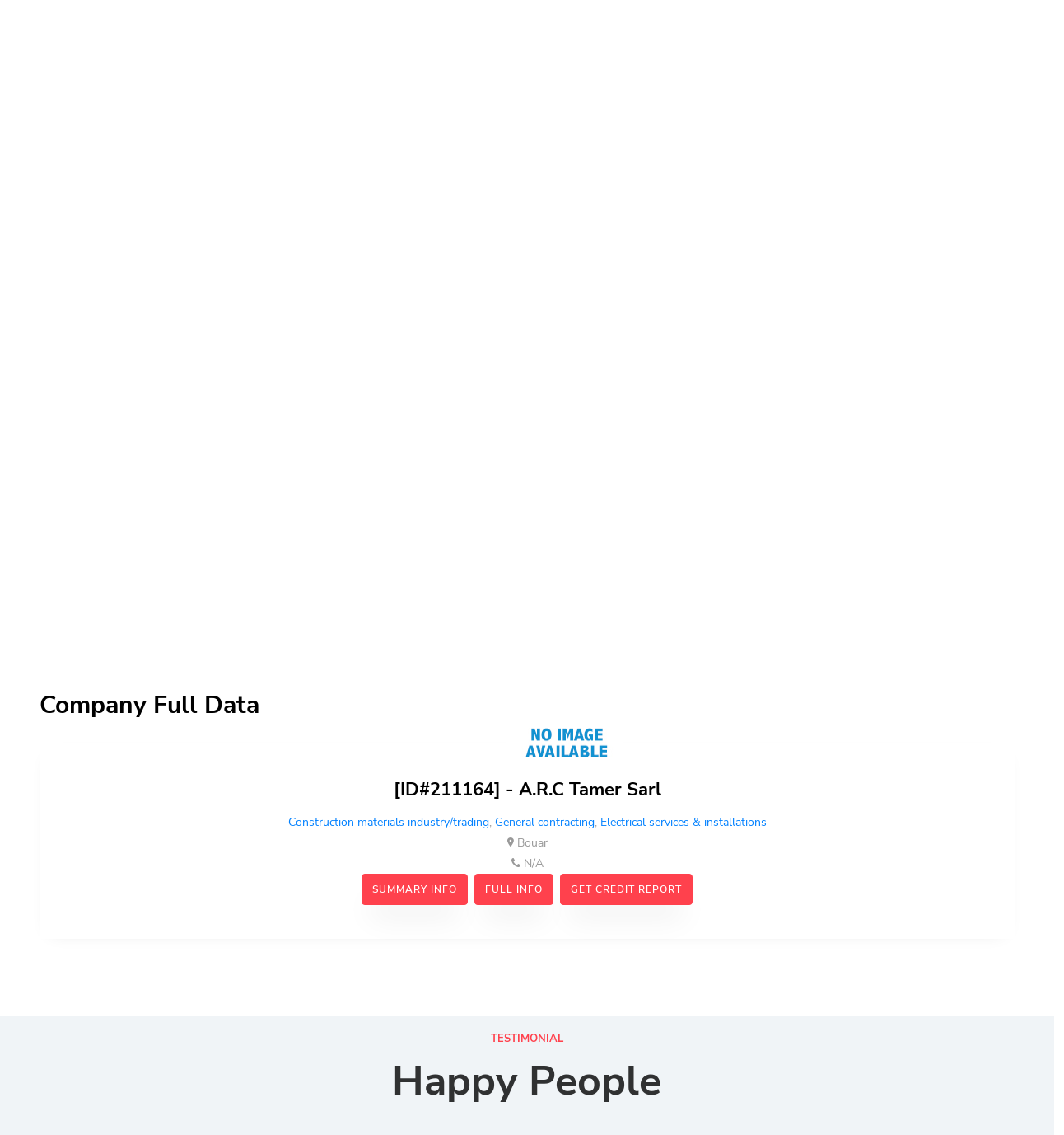

--- FILE ---
content_type: text/html; charset=UTF-8
request_url: https://5index.com//index.php?fg=Az!23ZSPMH671aspoikd&p=9&id=211164&company_name=A.R.C%20Tamer%20Sarl
body_size: 7492
content:
<!DOCTYPE html>
<html lang="en">
<head>
<meta charset="utf-8">
<meta name="viewport" content="width=device-width, initial-scale=1, shrink-to-fit=no"><title>5INDEX is the biggest online business directory in Lebanon</title>
		<meta content="5index,index,directory,lebanon,directory lebanon,business lebanon,businesses lebanon,online database lebanon,beirut, middle east, lebanese directory, find companies in lebanon, lebanese companies, sme, companies, search, nearby, search by activities, search by lawyers, search by regions, search by commercial registries" name="keywords" />
		<meta content="5index is the biggest online web business directory in Lebanon. A large database directory for the benefit of individuals, large companies and SMEs." name="description" /><meta name="copyright" content="&copy; 1995 5index">
<meta http-equiv="content-type" content="text/html; charset=UTF-8">
<meta name="google-site-verification" content="kXei3bKY3jE7PrmhNwbHz2I6Tu7dyDrXCo5QL_mLBBs" />
<meta name="apple-itunes-app" content="app-id=825561476">
<meta name="google-play-app" content="app-id=com.in2uitions.index">
<link rel="preload" href="template/template/fonts/fontawesome-webfont.woff2" as="font" crossorigin>
<link rel="stylesheet" href="js/popup/bootstrap.min.css?v=3">
<script src="js/jquery/jquery.min.js" type="text/javascript"></script>
<link rel="icon" type="icons1/x-icon" href="icons1/favicon.ico">
<link rel="canonical" href="https://5index.com//index.php?fg=Az!23ZSPMH671aspoikd&p=9&id=211164&company_name=A.R.C%20Tamer%20Sarl"/>
<link rel="stylesheet" href="template/template/combined.css?v=23">
<style>
#SRAC ul
{  
  background-color:#FFFFFF;
  cursor:pointer;  
}  
#SRAC li
{  
  padding:12px;  
}
button.close
{
	background-color:transparent!important;
	border:0!important;
	font-size:30px!important;
}
</style>
<script async src="https://www.googletagmanager.com/gtag/js?id=G-53TYL10QJY"></script>
<script language="JavaScript" type="text/javascript">  
setTimeout(function () { location.reload(true); }, 7200000);
function show_popup(t,u)
{
		$("#login_modal").modal("show");
		$("#login_modal").modal("handleUpdate");
		$.ajax({
				type: "POST",
				url: "AJAX/AJAX_show_popup.php",
				cache: false,
				data: {t:t,u:u},
				dataType: "html"
		})
		.done(function( html ) 
		{
				$("#show_popup").empty();
				$("#show_popup").append( html );
		});
}
function scroll_to_title() 
{
  const element = document.getElementById("title1");
  element.scrollIntoView();
}
function send_email(p)
{
	event.preventDefault();
	var res="";
	if(p==1)
	{	
		if (document.contact_form.full_name.value== "")
		{
			alert("Please enter your full name");
			document.contact_form.full_name.focus();
			return false;
		}
		if (document.contact_form.email.value== "")
		{
			alert("Please enter your email address");
			document.contact_form.email.focus();
			return false;
		}
		if (document.contact_form.message.value== "")
		{
			alert("Please enter your message");
			document.contact_form.message.focus();
			return false;
		}
		show_popup('loading');
		var formValues= $("#contact_form").serialize();
		res=$.ajax({
								  type: "POST",
								  url: "AJAX/AJAX_send_email.php",
								  cache: false,
								  data: { p:1,fields:formValues },
								  dataType: "html",
								  async: false,
									success: function(data) 
									{
										result = data;
									}
		}).responseText;
		if(res==1)
		{
			show_popup('email_sent');
		}
		else
		{
			show_popup('problem');
		}
	}
	else if(p==4)
	{	
		if (document.packages_form.ps_f4.value== "refill")
		{
			if (document.packages_form.ps_f1.value== "")
			{
				alert("Please enter the call card type.");
				document.packages_form.ps_f1.focus();
				return false;
			}
		}
		else
		{
			if (document.packages_form.ps_f1.value== "")
			{
				alert("Please choose the package you want to subscribe.");
				document.packages_form.ps_f1.focus();
				return false;
			}
		}
		if (document.packages_form.ps_f2.value== "")
		{
			alert("Please enter your full name");
			document.packages_form.ps_f2.focus();
			return false;
		}
		if (document.packages_form.ps_f3.value== "")
		{
			alert("Please enter your mobile number");
			document.packages_form.ps_f3.focus();
			return false;
		}
		show_popup('loading');
		var formValues= $("#packages_form").serialize();
		res=$.ajax({
								  type: "POST",
								  url: "AJAX/AJAX_send_email.php",
								  cache: false,
								  data: { p:4,fields:formValues },
								  dataType: "html",
								  async: false,
									success: function(data) 
									{
										result = data;
									}	
		}).responseText;
		if(res==1)
		{
			show_popup('package_subscribed');
		}
		else if(res==2)
		{
			show_popup('login');
		}
		else
		{
			show_popup('problem');
		}
	}
	return false;
}
function latest_companies()
{
		$.ajax({
				type: "POST",
				url: "AJAX/AJAX_latest_companies.php",
				cache: false,
				data: { },
				dataType: "html"
		})
		.done(function( html ) 
		{
				$( "#latest_companies" ).empty();
				$( "#latest_companies" ).append( html );
				setTimeout(function() { latest_companies(); }, 60000);
		});
}
function check_login()
{
			if (document.login_form.user.value== "")
			{
				document.login_form.user.focus();
				return false;
			}
			if (document.login_form.pass.value== "")
			{
				document.login_form.pass.focus();
				return false;
			}
			var res="";
			res=$.ajax({
										  type: "POST",
										  url: "AJAX/AJAX_login.php",
										  cache: false,
										  data: { user:document.login_form.user.value, pass:document.login_form.pass.value },
										  dataType: "html",
										  async: false,
											success: function(data) 
											{
												result = data;
											}	
				}).responseText;
				if(res=="empty")
				{
					$("#wrong_credentials").hide();
					$("#inactive_user").hide();
					$("#account_disabled").hide();
					$("#empty").show();
				}
				else if(res=="0")
				{
					$("#empty").hide();
					$("#inactive_user").hide();
					$("#account_disabled").hide();
					$("#wrong_credentials").show();
				}
				else if(res=="inactive") 
				{
					$("#empty").hide();
					$("#account_disabled").hide();
					$("#wrong_credentials").hide();
					$("#inactive_user").show();
				}
				else if(res=="account_disabled")
				{
					$("#empty").hide();
					$("#inactive_user").hide();
					$("#wrong_credentials").hide();
					$("#account_disabled").show();
				}
				else if(res=="1") 
				{
					var r="";
					r=check_subscription();
					$("#login_modal").modal("hide");
					if(r=="expired") window.location.href="index.php?error=expired";
					else window.location.href="index.php";
				}
				else if(res=="logged_in")
				{
					$("#wrong_credentials").hide();
					$("#inactive_user").hide();
					$("#account_disabled").hide();
					$("#empty").hide();
					$("#logged_in").show();
				}
				else
				{
					$("#login_modal").modal("hide");
					window.location.href="index.php";
				}
				return res;
}
function check_user(a)
{
	return $.ajax({
										  type: "POST",
										  url: "AJAX/AJAX_check_username.php",
										  cache: false,
										  data: { a:a },
										  dataType: "html",
										  async: false,
											success: function(data) 
											{
												result = data;
											}	
		}).responseText;
}
function check_signup()
{
			if (document.signup_form.f1.value== "")
			{
				document.signup_form.f1.focus();
				return false;
			}
			if (document.signup_form.f2.value== "")
			{
				document.signup_form.f2.focus();
				return false;
			}
			if (document.signup_form.f3.value== "")
			{
				document.signup_form.f3.focus();
				return false;
			}
			if (document.signup_form.f4.value== "")
			{
				document.signup_form.f4.focus();
				return false;
			}
			if (document.signup_form.f5.value== "")
			{
				document.signup_form.f5.focus();
				return false;
			}
			if (document.signup_form.f6.value== "")
			{
				document.signup_form.f6.focus();
				return false;
			}
			if (document.signup_form.f9.value== "")
			{
				document.signup_form.f9.focus();
				return false;
			}
			if (document.signup_form.f10.value== "")
			{
				document.signup_form.f10.focus();
				return false;
			}
			if (document.signup_form.f7.value== "")
			{
				document.signup_form.f7.focus();
				return false;
			}
			if (document.signup_form.f6.value!=document.signup_form.f7.value)
			{
				alert("The password and confirm password are not matching.");
				document.signup_form.f6.focus();
				return false;
			}
			if(check_user(document.signup_form.f5.value)>0)
			{
				alert("This username already exists. Please choose a different username.");
				document.signup_form.f5.focus();
				return false;
			}
			var res="";
			res=$.ajax({
										  type: "POST",
										  url: "AJAX/AJAX_signup.php",
										  cache: false,
										  data: { f1:document.signup_form.f1.value, f2:document.signup_form.f2.value, f3:document.signup_form.f3.value, f4:document.signup_form.f4.value, f5:document.signup_form.f5.value, f6:document.signup_form.f6.value, f7:document.signup_form.f7.value, f8:document.signup_form.f8.value, f9:document.signup_form.f9.value, f10:document.signup_form.f10.value },
										  dataType: "html",
										  async: false,
											success: function(data) 
											{
												result = data;
											}	
				}).responseText;
				if(res=="empty") 
				{
					alert("Please fill the required fields.");
					$("#empty").show();
				}
				else if(res=="pass_not_matching") 
				{
					alert("Password and confirm password are not matching.");
					$("#pass_not_matching").show();
				}
				else if(res=="existing_user") 
				{
					alert("This user already exists.");
					$("#existing_user").show();
				}
				else if(res=="activation_required") 
				{
					alert("The new account has been created. Please check your email in order to activate it.");
					$("#activation_required").show();
				}
				else 
				{
					alert("An error has occurred. Please try again.");
					$("#error").show();
				}
				return res;
}
function check_subscription()
{
			return $.ajax({
				type: "POST",
				url: "AJAX/AJAX_check_subscription.php",
				cache: false,
				data: {},
				dataType: "html",
				async: false,
				success: function(data) 
				{
					result = data;
				}	
			}).responseText;
}
function sum_info(id)
{
		$.ajax({
				type: "POST",
				url: "AJAX/AJAX_company_sum_info.php",
				cache: false,
				data: { id:id },
				dataType: "html"
		})
		.done(function( html ) 
		{
				$("#sum_modal").modal("show");
				$("#sum_info").show();
				$("#sum_info").empty();
				$("#sum_info").append( html );
		});
}
function logged_in()
{
	return $.ajax({
			type: "POST",
			url: "AJAX/AJAX_is_logged_in.php",
			cache: false,
			data: {},
			dataType: "html",
			async: false,
			success: function(data) 
			{
				result = data;
			}	
	}).responseText;
}
function check_full_info(id)
{
	var x=y="";
	x=logged_in();
	y=check_subscription();
	if(x==1) 
	{
		if(y=="expired")
		{
			$("#login_modal").modal("show");
			show_popup("subscription_expired");
		}
		else window.open("index.php?p=9&id="+id,"_blank");
	}
	else 
	{
		$("#login_modal").modal("show");
		show_popup("login");
	}
}
function login_subscribe(pkg)
{
	var x="";
	x=logged_in();
	if(x==1) window.location="index.php?p=8&pkg="+pkg+"";
	else 
	{
		$("#login_modal").modal("show");
		show_popup("login");
	}
}
function home_page_selected(s)
{
		$.ajax({
				type: "POST",
				url: "AJAX/AJAX_home_search_id.php",
				cache: false,
				data: { s:s },
				dataType: "html"
		})
		.done(function( html ) 
		{
		});
}
function debounce(func, delay) 
{
  let timer;
  return function(...args) 
  {
    clearTimeout(timer);
    timer = setTimeout(() => func.apply(this, args), delay);  // Set a new timer
  };
}
$(document).ready(function()
{
	  const debouncedSearch = debounce(function() 
	  {
		var SF1 = $("#home_SF1").val();
		var SF2 = $("#home_SF2").val();

		if (SF1 !== "" && SF2 !== "") 
		{
		  $.ajax({
			url: "AJAX/AJAX_auto_complete.php",
			method: "POST",
			data: { SF1: SF1, SF2: SF2 },
			success: function(data) 
			{
			  $("#SearchList").show().fadeIn().html(data);
			}
		  });
		} 
		else 
		{
		  $("#SearchList").hide();
		}
	  }, 1000);

	  // Attach the debounced function to keyup and change events
	  $("#home_SF1").keyup(debouncedSearch);
	  $("#home_SF2").change(debouncedSearch);

	  // Click event to select from the search list
	  $(document).on("click", "li", function() 
	  {
		$("#SearchList").hide();
		$("#home_SF1").val($(this).text());
		$("#SearchList").fadeOut();
	  });
      
	  $("#login_btn").click(function()
	  {
        $("#login_modal").modal("show");
      });});
function show_pass(id)
{
	if(document.getElementById(id).type==="text") document.getElementById(id).type="password";
	else document.getElementById(id).type="text";
}
</script>
</head>
<body>
<div class="py-1 top-wrap">
<div class="container-xl">
<div class="row justify-content-between">
<div class="col-md topper d-flex mb-md-0 align-items-xl-center">
<div class="text">
<p class="con"><span>Call</span> <span>+961 1 500650</span></p></div>
</div>
<div class="col-md topper d-flex mb-md-1 align-items-xl-center">
<div class="text text-md-right">
<p class="con"><a href="javascript: void(0);" onClick="javascript: show_popup('login');" id="login_btn2" name="login_btn2"><span> Login</span></a></div>
</div>
</div>
</div>
</div>
<nav class="navbar navbar-expand-lg  ftco-navbar-light">
<div class="container-xl">
<a class="navbar-brand d-flex align-items-center" href="index.php">
<img src="template/template/theme/directone/images/logo1.png" height="53px" width="42px" alt="Logo" title="Logo">
<span style="height:53px!important;">INDEX <small>of Lebanon</small></span>
</a>
<button id="menu1" name="menu1" class="navbar-toggler" type="button" data-toggle="collapse" data-target="#navbarSupportedContent" aria-controls="navbarSupportedContent" aria-expanded="false" aria-label="Menu">
<span class="fa fa-bars"></span> Menu
</button>
<div class="collapse navbar-collapse" id="navbarSupportedContent">
<ul class="navbar-nav m-auto mb-2 mb-lg-0">
<li class="nav-item"><a class="nav-link active" href="index.php">Home</a></li>
<li class="nav-item"><a class="nav-link" href="index.php?p=4">Packages</a></li>
<li class="nav-item"><a class="nav-link" href="index.php?p=3">Add your business</a></li>
<li class="nav-item"><a class="nav-link" href="index.php?p=5">Advertise</a></li>
<li class="nav-item"><a class="nav-link" href="index.php?p=6">Search</a></li>
<li class="nav-item"><a class="nav-link" href="index.php?p=1">Contact us</a></li>
</ul>
<p class="mb-0"><a href="javascript: void(0);" onClick="javascript: show_popup('login');" id="login_btn4" name="login_btn4" class="btn btn-primary rounded"> Login</a></p>
</div>
</div>
</nav>

<section class="hero-wrap" style="background-image: url('template/template/theme/directone/images/bg_1.webp');">
<div class="overlay"></div>
<div class="container">
<div class="row no-gutters slider-text align-items-center justify-content-center">
<div class="col-lg-8 text-center pb-5">
<div class="row justify-content-center">
<div class="col-lg-9">
<h1 class="">Explore Our Business Database</h1>
<p>Find or list a business.</p>
</div>
</div>
<form id="home_search_form" name="home_search_form" method="POST" action="index.php" class="search-property-1 mt-md-5">
<input type="hidden" id="p" name="p" value="6">
<input type="hidden" id="sfh" name="sfh" value="1">
<div class="row g-0">
<div class="col-md d-flex">
<div class="form-group p-3">
<div class="form-field">
<div class="icon"><span class="fa fa-search"></span></div>
<input id="home_SF1" name="home_SF1" type="text" class="form-control" placeholder="What are you looking for?">
</div>
</div>
</div>

<div class="col-md d-flex">
<div class="form-group p-3">
<div class="form-field">
<div class="select-wrap">
<div class="icon"><span class="fa fa-chevron-down"></span></div>
<select id="home_SF2" name="home_SF2" class="form-control" style="width:100%!important;" aria-label="home_SF2">
<option value="">Filter By</option>
<option value="company_name" selected>Company Name</option>
<option value="activity">Activity</option>
<option value="management">Management</option>
<option value="region">Region</option>
<option value="product_brand">Product / Brand</option>
</select>
</div>
</div>
</div>
</div>

<div class="col-md d-flex">
<div class="form-group d-flex w-100 border-0">
<div class="form-field w-100 align-items-center d-flex align-items-stretch">
<a href="javascript: void(0);" onClick="javascript: document.getElementById('home_search_form').submit();" class="btn btn-primary d-block w-100 d-flex align-items-center justify-content-center py-3"><span><i class="ion-ios-search"></i> Search</span></a></div>
</div>
</div>
</div>
</form>
<div id="SearchList" class="form-control" style="text-align:left!important;display:none;height:120px;overflow-y:scroll;"></div>
</div>
</div>
</div>
</section>
<div id="loading-image"><img src="icons1/loading.gif" alt="Loading" title="Loading" loading="lazy">
</div><section class="ftco-section ftco-no-pt ftco-no-pb">
					<div class="container-xl-fluid">
					<div class="row no-gutters justify-content-center">
					<div class="col-md-12">
					<div class="wrapper">
					<div class="row g-0">
					<div class="col-lg-12">
					<div id="title1" class="contact-wrap w-100 p-md-5 p-4">
					<h3>Company Full Data</h3>

					<div class="row">
						<p><div class="col-lg-12">
							<div class="listing-wrap">
								<div class="text text-center">
								<div class="icon d-flex align-items-center justify-content-left"><img src="job_files/no-photo.jpg" width="200px" height="80px"></div>
								<h3>[ID#211164] - A.R.C Tamer Sarl</h3>
								<ul class=""><li><span><a href="index.php?p=6&hpc=49714" style="color:#0080ff!important;">Construction materials industry/trading</a>, <a href="index.php?p=6&hpc=69862" style="color:#0080ff!important;">General contracting</a>, <a href="index.php?p=6&hpc=50613" style="color:#0080ff!important;">Electrical services & installations</a></span></li><li><span class="ion-ios-pin"></span> Bouar</li>
									<li><span class="fa fa-phone"></span> N/A</p></li>
									<li><p class="mb-0"><a href="javascript: void(0);" onclick="javascript: sum_info(211164);" class="btn btn-primary rounded"> Summary info</a>&nbsp;&nbsp;<a href="javascript: void(0);" OnClick="javascript:check_full_info(211164);" class="btn btn-primary rounded"> Full info</a>&nbsp;&nbsp;<a href="javascript: void(0);" onClick="javascript:show_popup('credit_report','211164');" class="btn btn-primary rounded"> Get Credit Report</a></p></li>
								</ul>
								</div></div>
						</div></p>
					</div>
					</div>
					</div>
					</div>
					</div>
					
					</div>
					</div>
					</div>
					</div>
					</div>
				</section>
				<script>document.title="A.R.C Tamer Sarl | 5INDEX Lebanon";</script><section class="ftco-section testimony-section bg-light">
<div class="container-xl">
<div class="row justify-content-center pb-4">
<div class="col-md-7 text-center heading-section" data-aos="fade-up" data-aos-duration="1000">
<span class="subheading">Testimonial</span>
<h2 class="mb-3">Happy People</h2>
</div>
</div><div class="row"><div class="col-md-12" data-aos="fade-up" data-aos-duration="3000" data-aos-delay="100"><div class="carousel-testimony"><div class="item" style="height:400px!important;min-height:400px!important;">
			<div class="testimony-wrap">
			<div class="icon d-flex align-items-center justify-content-center"><span class="fa fa-quote-left"></div>
			<div class="text">
				<p class="mb-4 msg" style="height:220px!important;min-height:220px!important;"><font size="-1">Congratulations on your new platform! It makes me happy to see you grow. Your approach has been very professional and helpful towards our company since day 1.<br>Nb. You have a special team with a high level of professionalism and commitment. I wish you lots of love and success.</font></p>
				<div class="d-flex align-items-center">
					<div class="user-img" style="background-image: url(job_files/testimonials/ts_img_7.webp)"></div>
					<div class="pl-3 tx">
						<p class="name">Bernard Azzi</p>
						<span class="position">Managing Director<br>Azzi Ceilings & More - ACM</span>
					</div>
				</div>
			</div>
			</div>
		</div><div class="item" style="height:400px!important;min-height:400px!important;">
			<div class="testimony-wrap">
			<div class="icon d-flex align-items-center justify-content-center"><span class="fa fa-quote-left"></div>
			<div class="text">
				<p class="mb-4 msg" style="height:220px!important;min-height:220px!important;"><font size="-1">I would like to congratulate you on your new DB. It is remarkable the enhancement you have introduced in this version. I have been working since 2007 on the 5index DB - the old one - and I was using it almost every single day since then, together with my senior staff. Congratulations again.</font></p>
				<div class="d-flex align-items-center">
					<div class="user-img" style="background-image: url(job_files/testimonials/ts_img_1.webp)"></div>
					<div class="pl-3 tx">
						<p class="name">Fadi Khalife</p>
						<span class="position">General Manager<br>Maison de la ceramique</span>
					</div>
				</div>
			</div>
			</div>
		</div><div class="item" style="height:400px!important;min-height:400px!important;">
			<div class="testimony-wrap">
			<div class="icon d-flex align-items-center justify-content-center"><span class="fa fa-quote-left"></div>
			<div class="text">
				<p class="mb-4 msg" style="height:220px!important;min-height:220px!important;"><font size="-1">Congratulations on your new platform, precisely the new online generation of 5index DB series. It is unique and amazing.</br>I really liked it .I believe it will be very useful to us. Incredible data very functional, practical and user friendly . </font></p>
				<div class="d-flex align-items-center">
					<div class="user-img" style="background-image: url(job_files/testimonials/ts_img_3.webp)"></div>
					<div class="pl-3 tx">
						<p class="name">Rabih Haber </p>
						<span class="position">ceo Statistics Lebanon Sarl, ceo Lebanon Files<br>Statistics Lebanon Sarl</span>
					</div>
				</div>
			</div>
			</div>
		</div><div class="item" style="height:400px!important;min-height:400px!important;">
			<div class="testimony-wrap">
			<div class="icon d-flex align-items-center justify-content-center"><span class="fa fa-quote-left"></div>
			<div class="text">
				<p class="mb-4 msg" style="height:220px!important;min-height:220px!important;"><font size="-1"> Great platform with tremendous content, congratulations. Easy-to-use interface with powerful search engine allowing us to get the info we need efficiently. And now with the new Map feature, results can be displayed on map with their exact location, which offers great added-value.</font></p>
				<div class="d-flex align-items-center">
					<div class="user-img" style="background-image: url(job_files/testimonials/ts_img_4.webp)"></div>
					<div class="pl-3 tx">
						<p class="name">Mira Hindawi </p>
						<span class="position">General Manager<br>GIS Guide Sarl</span>
					</div>
				</div>
			</div>
			</div>
		</div><div class="item" style="height:400px!important;min-height:400px!important;">
			<div class="testimony-wrap">
			<div class="icon d-flex align-items-center justify-content-center"><span class="fa fa-quote-left"></div>
			<div class="text">
				<p class="mb-4 msg" style="height:220px!important;min-height:220px!important;"><font size="-1">Great website, Great service, everything you need in just one simple platform directed to Businesses in Lebanon</font></p>
				<div class="d-flex align-items-center">
					<div class="user-img" style="background-image: url(job_files/testimonials/ts_img_2.webp)"></div>
					<div class="pl-3 tx">
						<p class="name">Souheil Jabbour</p>
						<span class="position">General Manager<br>In2uitions LLC</span>
					</div>
				</div>
			</div>
			</div>
		</div><div class="item" style="height:400px!important;min-height:400px!important;">
			<div class="testimony-wrap">
			<div class="icon d-flex align-items-center justify-content-center"><span class="fa fa-quote-left"></div>
			<div class="text">
				<p class="mb-4 msg" style="height:220px!important;min-height:220px!important;"><font size="-1">Pleased to contact you again and communicate through 5index, and thank you very much for your cooperation and easily search through 5index.</font></p>
				<div class="d-flex align-items-center">
					<div class="user-img" style="background-image: url(icons1/anonymous-user.webp)"></div>
					<div class="pl-3 tx">
						<p class="name">Khaled Salem </p>
						<span class="position">Khaled Salem  Est </span>
					</div>
				</div>
			</div>
			</div>
		</div><div class="item" style="height:400px!important;min-height:400px!important;">
			<div class="testimony-wrap">
			<div class="icon d-flex align-items-center justify-content-center"><span class="fa fa-quote-left"></div>
			<div class="text">
				<p class="mb-4 msg" style="height:220px!important;min-height:220px!important;"><font size="-1">The best business directory to guide and help . By a simple click you reach any business in Lebanon.</font></p>
				<div class="d-flex align-items-center">
					<div class="user-img" style="background-image: url(job_files/testimonials/ts_img_8.jpg)"></div>
					<div class="pl-3 tx">
						<p class="name">Antoine Ziade</p>
						<span class="position">MANAGING DIRECTOR<br>Ets. Rayonnances</span>
					</div>
				</div>
			</div>
			</div>
		</div><div class="item" style="height:400px!important;min-height:400px!important;">
			<div class="testimony-wrap">
			<div class="icon d-flex align-items-center justify-content-center"><span class="fa fa-quote-left"></div>
			<div class="text">
				<p class="mb-4 msg" style="height:220px!important;min-height:220px!important;"><font size="-1">I have really liked the simplified search interface as well as the nice new look of your website. Now you have aced it in form and in content. Keep it up.</font></p>
				<div class="d-flex align-items-center">
					<div class="user-img" style="background-image: url(job_files/testimonials/ts_img_6.webp)"></div>
					<div class="pl-3 tx">
						<p class="name">Abdallah Shaaban</p>
						<span class="position">Managing Director<br>Ecolife Properties SAL</span>
					</div>
				</div>
			</div>
			</div>
		</div></div>
</div>
</div>
</div>
</section>

<footer class="ftco-footer">
<div class="container-xl">
<div class="row mb-5 pb-5 justify-content-between">
<div class="col-md-6 col-lg">
<div class="ftco-footer-widget mb-4">
<h2 class="ftco-heading-2 logo d-flex">
<a class="navbar-brand align-items-center" href="index.php">
<span class="">5INDEX <small>of Lebanon</small></span>
</a>
</h2>
<p>5INDEX is a Lebanese Online Business Database.</p>
<ul class="ftco-footer-social list-unstyled mt-2">
	<li><a href="https://www.facebook.com/5indexoflebanon" target="_blank" alt="5INDEX facebook page" aria-label="5INDEX facebook page" title="5INDEX facebook page"><span class="fa fa-facebook"></span></a></li>
</ul>
</div>
</div>
<div class="col-md-6 col-lg-2">
<div class="ftco-footer-widget mb-4">
<h2 class="ftco-heading-2">Explore</h2>
<ul class="list-unstyled">
<li><a href="index.php"><span class="fa fa-chevron-right mr-2"></span>Home</a></li>
<li><a href="index.php?p=4"><span class="fa fa-chevron-right mr-2"></span>Packages</a></li>
<li><a href="index.php?p=3"><span class="fa fa-chevron-right mr-2"></span>Add your business</a></li>
<li><a href="index.php?p=5"><span class="fa fa-chevron-right mr-2"></span>Advertize with us</a></li>
<li><a href="index.php?p=2"><span class="fa fa-chevron-right mr-2"></span>About us</a></li>
<li><a href="index.php?p=1"><span class="fa fa-chevron-right mr-2"></span>Contact us</a></li>
</ul>
</div>
</div>
<div class="col-md-6 col-lg-2">
<div class="ftco-footer-widget mb-4">
<h2 class="ftco-heading-2">Quick Links</h2>
<ul class="list-unstyled"><li><a href="javascript: void(0);" onClick="javascript: show_popup('login');"><span class="fa fa-chevron-right mr-2"></span>Login / Register</a></li><li><a href="index.php?p=6"><span class="fa fa-chevron-right mr-2"></span>Search</a></li></ul>
</div>
</div>
<div class="col-md-12 col-lg-6">
<div class="ftco-footer-widget mb-4">
<h2 class="ftco-heading-2">Have a Questions?</h2>
<ul>
<li><span class="icon fa fa-map marker"></span><span class="text"> Bloc B, 6th floor, Ivoire center,
Horsh Tabet, Sin el-Fil, Lebanon
P.O.Box: 16 5328 Beirut</span></li>
<li><a href="#"><span class="icon fa fa-phone"></span><span class="text">
<table border=0 cellspacing=0 cellpadding=0 width="100%">
	<tr><th>01 499899</th><th>Sales & Marketing</th><td>1</td></tr>
	<tr><th>01 500650</th><th>Accounting</th><td>2</td></tr>
	<tr><th>01 486317</th><th>Administration</th><td>3</td></tr>
	<tr><th>01 510944</th><th>Data Department</th><td>4</td></tr>
	<tr><th>01 510945</th><th>I.T. Department</th><td>5</td></tr>
</table>
</span></a></li>
<li><a href="#"><span class="icon fa fa-paper-plane pr-4"></span><span class="text">
sales@5index.com<br>
data@5index.com</span></span></a></li>
</ul>
</div>
</div>
</div>
</div>
</div>
<div class="container-fluid px-0 py-5 bg-darken">
<div class="container-xl">
<div class="row">
<div class="col-md-12 text-center">
<p class="mb-0" style="font-size: 13px;">Copyright &copy; 1995. All rights reserved | This website is made with <i class="fa fa-heart color-danger" aria-hidden="true"></i> by <a href="mailto:paolo_1st@hotmail.com" target="_blank" rel="nofollow noopener"><font color="#FFFFFF">DEV team</font></a>
<br>Database LB Government Protected. The Oldest Lebanese Domain Name Online Since 1995.</p>
</div>
</div>
</div>
</div>
</footer>
<script src="template/template/theme/directone/js/bootstrap.bundle.min.js"></script>
<script src="template/template/theme/directone/js/tiny-slider.js?v=1"></script>
<script src="template/template/theme/directone/js/glightbox.min.js"></script>
<script src="template/template/theme/directone/js/rellax.min.js"></script>
<script src="template/template/theme/directone/js/aos.js"></script>
<script src="template/template/theme/directone/js/main.js"></script>
</body>
<script>scroll_to_title();window.dataLayer = window.dataLayer || [];
function gtag(){dataLayer.push(arguments);}
gtag("js", new Date());
gtag("config", "G-53TYL10QJY");	
</script>
<div id="login_modal" class="modal fade" tabindex="-1" role="dialog" aria-labelledby="myExtraLargeModalLabel" aria-hidden="true" data-backdrop="false">
        <div class="modal-dialog modal-xl">
            <div class="modal-content">
                <div id="show_popup"></div>
            </div>
        </div>
</div>

<div id="sum_modal" class="modal fade">
        <div class="modal-dialog">
            <div class="modal-content">
                <div class="modal-header">
                    <h5 class="modal-title">Company - Summary Details</h5>
                    <button type="button" class="close" data-dismiss="modal">&times;</button>
                </div>
                <div class="modal-body">
                    <p><div id="sum_info" style="display:none;"></div></p>
                </div>
                <div class="modal-footer">
                    <button type="button" class="btn btn-primary rounded" data-dismiss="modal">Cancel</button>
                </div>
            </div>
        </div>
</div>
</html>

--- FILE ---
content_type: text/css
request_url: https://5index.com//template/template/combined.css?v=23
body_size: 29492
content:
.fa-fw,.fa-li{text-align:center}.fa,.fa-stack{display:inline-block}.glightbox-container .gslide,.gslide-image img{-webkit-user-select:none;-moz-user-select:none;-ms-user-select:none}.glightbox-container,body{-webkit-text-size-adjust:100%}.g-0,.row{--bs-gutter-y:0}.dropdown-item,.dropdown-toggle,.navbar-brand,.tns-horizontal.tns-subpixel,.tns-vpfix{white-space:nowrap}.glightbox-container .ginner-container,.list-group,.navbar-nav{-webkit-box-orient:vertical;-webkit-box-direction:normal;font-display:swap;}@font-face{font-family:'Nunito Sans';font-style:normal;font-weight:200;src:url(fonts/pe03MImSLYBIv1o4X1M8cc9yAs5gU1EQVg.woff2) format('woff2');unicode-range:U+0460-052F,U+1C80-1C88,U+20B4,U+2DE0-2DFF,U+A640-A69F,U+FE2E-FE2F;font-display:swap;}@font-face{font-family:'Nunito Sans';font-style:normal;font-weight:200;src:url(fonts/pe03MImSLYBIv1o4X1M8cc9yAs5pU1EQVg.woff2) format('woff2');unicode-range:U+0301,U+0400-045F,U+0490-0491,U+04B0-04B1,U+2116;font-display:swap;}@font-face{font-family:'Nunito Sans';font-style:normal;font-weight:200;src:url(fonts/pe03MImSLYBIv1o4X1M8cc9yAs5iU1EQVg.woff2) format('woff2');unicode-range:U+0102-0103,U+0110-0111,U+0128-0129,U+0168-0169,U+01A0-01A1,U+01AF-01B0,U+1EA0-1EF9,U+20AB;font-display:swap;}@font-face{font-family:'Nunito Sans';font-style:normal;font-weight:200;src:url(fonts/pe03MImSLYBIv1o4X1M8cc9yAs5jU1EQVg.woff2) format('woff2');unicode-range:U+0100-024F,U+0259,U+1E00-1EFF,U+2020,U+20A0-20AB,U+20AD-20CF,U+2113,U+2C60-2C7F,U+A720-A7FF;font-display:swap;}@font-face{font-family:'Nunito Sans';font-style:normal;font-weight:200;src:url(fonts/pe03MImSLYBIv1o4X1M8cc9yAs5tU1E.woff2) format('woff2');unicode-range:U+0000-00FF,U+0131,U+0152-0153,U+02BB-02BC,U+02C6,U+02DA,U+02DC,U+2000-206F,U+2074,U+20AC,U+2122,U+2191,U+2193,U+2212,U+2215,U+FEFF,U+FFFD;font-display:swap;}@font-face{font-family:'Nunito Sans';font-style:normal;font-weight:300;src:url(fonts/pe03MImSLYBIv1o4X1M8cc8WAc5gU1EQVg.woff2) format('woff2');unicode-range:U+0460-052F,U+1C80-1C88,U+20B4,U+2DE0-2DFF,U+A640-A69F,U+FE2E-FE2F;font-display:swap;}@font-face{font-family:'Nunito Sans';font-style:normal;font-weight:300;src:url(fonts/pe03MImSLYBIv1o4X1M8cc8WAc5pU1EQVg.woff2) format('woff2');unicode-range:U+0301,U+0400-045F,U+0490-0491,U+04B0-04B1,U+2116;font-display:swap;}@font-face{font-family:'Nunito Sans';font-style:normal;font-weight:300;src:url(fonts/pe03MImSLYBIv1o4X1M8cc8WAc5iU1EQVg.woff2) format('woff2');unicode-range:U+0102-0103,U+0110-0111,U+0128-0129,U+0168-0169,U+01A0-01A1,U+01AF-01B0,U+1EA0-1EF9,U+20AB;font-display:swap;}@font-face{font-family:'Nunito Sans';font-style:normal;font-weight:300;src:url(fonts/pe03MImSLYBIv1o4X1M8cc8WAc5jU1EQVg.woff2) format('woff2');unicode-range:U+0100-024F,U+0259,U+1E00-1EFF,U+2020,U+20A0-20AB,U+20AD-20CF,U+2113,U+2C60-2C7F,U+A720-A7FF;font-display:swap;}@font-face{font-family:'Nunito Sans';font-style:normal;font-weight:300;src:url(fonts/pe03MImSLYBIv1o4X1M8cc8WAc5tU1E.woff2) format('woff2');unicode-range:U+0000-00FF,U+0131,U+0152-0153,U+02BB-02BC,U+02C6,U+02DA,U+02DC,U+2000-206F,U+2074,U+20AC,U+2122,U+2191,U+2193,U+2212,U+2215,U+FEFF,U+FFFD;font-display:swap;}@font-face{font-family:'Nunito Sans';font-style:normal;font-weight:400;src:url(fonts/pe0qMImSLYBIv1o4X1M8ccewI9tScg.woff2) format('woff2');unicode-range:U+0460-052F,U+1C80-1C88,U+20B4,U+2DE0-2DFF,U+A640-A69F,U+FE2E-FE2F;font-display:swap;}@font-face{font-family:'Nunito Sans';font-style:normal;font-weight:400;src:url(fonts/pe0qMImSLYBIv1o4X1M8cce5I9tScg.woff2) format('woff2');unicode-range:U+0301,U+0400-045F,U+0490-0491,U+04B0-04B1,U+2116;font-display:swap;}@font-face{font-family:'Nunito Sans';font-style:normal;font-weight:400;src:url(fonts/pe0qMImSLYBIv1o4X1M8cceyI9tScg.woff2) format('woff2');unicode-range:U+0102-0103,U+0110-0111,U+0128-0129,U+0168-0169,U+01A0-01A1,U+01AF-01B0,U+1EA0-1EF9,U+20AB;font-display:swap;}@font-face{font-family:'Nunito Sans';font-style:normal;font-weight:400;src:url(fonts/pe0qMImSLYBIv1o4X1M8ccezI9tScg.woff2) format('woff2');unicode-range:U+0100-024F,U+0259,U+1E00-1EFF,U+2020,U+20A0-20AB,U+20AD-20CF,U+2113,U+2C60-2C7F,U+A720-A7FF;font-display:swap;}@font-face{font-family:'Nunito Sans';font-style:normal;font-weight:400;src:url(fonts/pe0qMImSLYBIv1o4X1M8cce9I9s.woff2) format('woff2');unicode-range:U+0000-00FF,U+0131,U+0152-0153,U+02BB-02BC,U+02C6,U+02DA,U+02DC,U+2000-206F,U+2074,U+20AC,U+2122,U+2191,U+2193,U+2212,U+2215,U+FEFF,U+FFFD;font-display:swap;}@font-face{font-family:'Nunito Sans';font-style:normal;font-weight:600;src:url(fonts/pe03MImSLYBIv1o4X1M8cc9iB85gU1EQVg.woff2) format('woff2');unicode-range:U+0460-052F,U+1C80-1C88,U+20B4,U+2DE0-2DFF,U+A640-A69F,U+FE2E-FE2F;font-display:swap;}@font-face{font-family:'Nunito Sans';font-style:normal;font-weight:600;src:url(fonts/pe03MImSLYBIv1o4X1M8cc9iB85pU1EQVg.woff2) format('woff2');unicode-range:U+0301,U+0400-045F,U+0490-0491,U+04B0-04B1,U+2116;font-display:swap;}@font-face{font-family:'Nunito Sans';font-style:normal;font-weight:600;src:url(fonts/pe03MImSLYBIv1o4X1M8cc9iB85iU1EQVg.woff2) format('woff2');unicode-range:U+0102-0103,U+0110-0111,U+0128-0129,U+0168-0169,U+01A0-01A1,U+01AF-01B0,U+1EA0-1EF9,U+20AB;font-display:swap;}@font-face{font-family:'Nunito Sans';font-style:normal;font-weight:600;src:url(fonts/pe03MImSLYBIv1o4X1M8cc9iB85jU1EQVg.woff2) format('woff2');unicode-range:U+0100-024F,U+0259,U+1E00-1EFF,U+2020,U+20A0-20AB,U+20AD-20CF,U+2113,U+2C60-2C7F,U+A720-A7FF;font-display:swap;}@font-face{font-family:'Nunito Sans';font-style:normal;font-weight:600;src:url(fonts/pe03MImSLYBIv1o4X1M8cc9iB85tU1E.woff2) format('woff2');unicode-range:U+0000-00FF,U+0131,U+0152-0153,U+02BB-02BC,U+02C6,U+02DA,U+02DC,U+2000-206F,U+2074,U+20AC,U+2122,U+2191,U+2193,U+2212,U+2215,U+FEFF,U+FFFD;font-display:swap;}@font-face{font-family:'Nunito Sans';font-style:normal;font-weight:700;src:url(fonts/pe03MImSLYBIv1o4X1M8cc8GBs5gU1EQVg.woff2) format('woff2');unicode-range:U+0460-052F,U+1C80-1C88,U+20B4,U+2DE0-2DFF,U+A640-A69F,U+FE2E-FE2F;font-display:swap;}@font-face{font-family:'Nunito Sans';font-style:normal;font-weight:700;src:url(fonts/pe03MImSLYBIv1o4X1M8cc8GBs5pU1EQVg.woff2) format('woff2');unicode-range:U+0301,U+0400-045F,U+0490-0491,U+04B0-04B1,U+2116;font-display:swap;}@font-face{font-family:'Nunito Sans';font-style:normal;font-weight:700;src:url(fonts/pe03MImSLYBIv1o4X1M8cc8GBs5iU1EQVg.woff2) format('woff2');unicode-range:U+0102-0103,U+0110-0111,U+0128-0129,U+0168-0169,U+01A0-01A1,U+01AF-01B0,U+1EA0-1EF9,U+20AB;font-display:swap;}@font-face{font-family:'Nunito Sans';font-style:normal;font-weight:700;src:url(fonts/pe03MImSLYBIv1o4X1M8cc8GBs5jU1EQVg.woff2) format('woff2');unicode-range:U+0100-024F,U+0259,U+1E00-1EFF,U+2020,U+20A0-20AB,U+20AD-20CF,U+2113,U+2C60-2C7F,U+A720-A7FF;font-display:swap;}@font-face{font-family:'Nunito Sans';font-style:normal;font-weight:700;src:url(fonts/pe03MImSLYBIv1o4X1M8cc8GBs5tU1E.woff2) format('woff2');unicode-range:U+0000-00FF,U+0131,U+0152-0153,U+02BB-02BC,U+02C6,U+02DA,U+02DC,U+2000-206F,U+2074,U+20AC,U+2122,U+2191,U+2193,U+2212,U+2215,U+FEFF,U+FFFD;font-display:swap;}@font-face{font-family:FontAwesome;src:url('fonts/fontawesome-webfont.eot');src:url('fonts/fontawesome-webfont.eot') format('embedded-opentype'),url('fonts/fontawesome-webfont.woff2') format('woff2'),url('fonts/fontawesome-webfont.woff') format('woff'),url('fonts/fontawesome-webfont.ttf') format('truetype'),url('fonts/fontawesome-webfont.svg') format('svg');font-weight:400;font-style:normal;font-display:swap;}.fa{font:14px/1 FontAwesome;font-size:inherit;text-rendering:auto;-webkit-font-smoothing:antialiased;-moz-osx-font-smoothing:grayscale}.fa-lg{font-size:1.33333333em;line-height:.75em;vertical-align:-15%}.fa-2x,.fa-stack-2x{font-size:2em}.fa-3x{font-size:3em}.fa-4x{font-size:4em}.fa-5x{font-size:5em}.fa-fw{width:1.28571429em}.fa-ul{padding-left:0;margin-left:2.14285714em;list-style-type:none}.carousel,.dropdown,.dropleft,.dropright,.dropup,.fa-ul>li,.gslide-image img.zoomable,.search-form .form-group,.search-property-1 .form-group .select-wrap{position:relative}.fa-li{position:absolute;left:-2.14285714em;width:2.14285714em;top:.14285714em}.fa-li.fa-lg{left:-1.85714286em}.fa-border{padding:.2em .25em .15em;border:.08em solid #eee;border-radius:.1em}.fa-pull-left,.pull-left,.tns-horizontal.tns-no-subpixel>.tns-item{float:left}.fa-pull-right,.pull-right{float:right}.fa.fa-pull-left,.fa.pull-left{margin-right:.3em}.fa.fa-pull-right,.fa.pull-right{margin-left:.3em}.fa-spin{-webkit-animation:2s linear infinite fa-spin;animation:2s linear infinite fa-spin}.fa-pulse{-webkit-animation:1s steps(8) infinite fa-spin;animation:1s steps(8) infinite fa-spin}@-webkit-keyframes fa-spin{0%{-webkit-transform:rotate(0);transform:rotate(0)}100%{-webkit-transform:rotate(359deg);transform:rotate(359deg)}}@keyframes fa-spin{0%{-webkit-transform:rotate(0);transform:rotate(0)}100%{-webkit-transform:rotate(359deg);transform:rotate(359deg)}}.fa-rotate-90{-webkit-transform:rotate(90deg);-ms-transform:rotate(90deg);transform:rotate(90deg)}.fa-rotate-180{-webkit-transform:rotate(180deg);-ms-transform:rotate(180deg);transform:rotate(180deg)}.fa-rotate-270{-webkit-transform:rotate(270deg);-ms-transform:rotate(270deg);transform:rotate(270deg)}.fa-flip-horizontal{-webkit-transform:scale(-1,1);-ms-transform:scale(-1,1);transform:scale(-1,1)}.fa-flip-vertical{-webkit-transform:scale(1,-1);-ms-transform:scale(1,-1);transform:scale(1,-1)}:root .fa-flip-horizontal,:root .fa-flip-vertical,:root .fa-rotate-180,:root .fa-rotate-270,:root .fa-rotate-90{filter:none}.fa-stack{position:relative;width:2em;height:2em;line-height:2em;vertical-align:middle}.fa-stack-1x,.fa-stack-2x{position:absolute;left:0;width:100%;text-align:center}.fa-stack-1x{line-height:inherit}.fa-inverse,.glightbox-mobile .glightbox-container .gslide-desc string,.heading-section.heading-section-white .h2,.heading-section.heading-section-white h2,.listing-wrap .text .info-wrap2 p.heart a:hover span,.services.active .icon span,.services.active .text .h2,.services.active .text h2,.services.active .text p.list,.services:hover .icon span,.services:hover .text .h2,.services:hover .text h2,.services:hover .text p.list,.testimony-wrap .icon span{color:#fff}.fa-glass:before{content:"\f000"}.fa-music:before{content:"\f001"}.fa-search:before{content:"\f002"}.fa-envelope-o:before{content:"\f003"}.fa-heart:before{content:"\f004"}.fa-star:before{content:"\f005"}.fa-star-o:before{content:"\f006"}.fa-user:before{content:"\f007"}.fa-film:before{content:"\f008"}.fa-th-large:before{content:"\f009"}.fa-th:before{content:"\f00a"}.fa-th-list:before{content:"\f00b"}.fa-check:before{content:"\f00c"}.fa-close:before,.fa-remove:before,.fa-times:before{content:"\f00d"}.fa-search-plus:before{content:"\f00e"}.fa-search-minus:before{content:"\f010"}.fa-power-off:before{content:"\f011"}.fa-signal:before{content:"\f012"}.fa-cog:before,.fa-gear:before{content:"\f013"}.fa-trash-o:before{content:"\f014"}.fa-home:before{content:"\f015"}.fa-file-o:before{content:"\f016"}.fa-clock-o:before{content:"\f017"}.fa-road:before{content:"\f018"}.fa-download:before{content:"\f019"}.fa-arrow-circle-o-down:before{content:"\f01a"}.fa-arrow-circle-o-up:before{content:"\f01b"}.fa-inbox:before{content:"\f01c"}.fa-play-circle-o:before{content:"\f01d"}.fa-repeat:before,.fa-rotate-right:before{content:"\f01e"}.fa-refresh:before{content:"\f021"}.fa-list-alt:before{content:"\f022"}.fa-lock:before{content:"\f023"}.fa-flag:before{content:"\f024"}.fa-headphones:before{content:"\f025"}.fa-volume-off:before{content:"\f026"}.fa-volume-down:before{content:"\f027"}.fa-volume-up:before{content:"\f028"}.fa-qrcode:before{content:"\f029"}.fa-barcode:before{content:"\f02a"}.fa-tag:before{content:"\f02b"}.fa-tags:before{content:"\f02c"}.fa-book:before{content:"\f02d"}.fa-bookmark:before{content:"\f02e"}.fa-print:before{content:"\f02f"}.fa-camera:before{content:"\f030"}.fa-font:before{content:"\f031"}.fa-bold:before{content:"\f032"}.fa-italic:before{content:"\f033"}.fa-text-height:before{content:"\f034"}.fa-text-width:before{content:"\f035"}.fa-align-left:before{content:"\f036"}.fa-align-center:before{content:"\f037"}.fa-align-right:before{content:"\f038"}.fa-align-justify:before{content:"\f039"}.fa-list:before{content:"\f03a"}.fa-dedent:before,.fa-outdent:before{content:"\f03b"}.fa-indent:before{content:"\f03c"}.fa-video-camera:before{content:"\f03d"}.fa-image:before,.fa-photo:before,.fa-picture-o:before{content:"\f03e"}.fa-pencil:before{content:"\f040"}.fa-map-marker:before{content:"\f041"}.fa-adjust:before{content:"\f042"}.fa-tint:before{content:"\f043"}.fa-edit:before,.fa-pencil-square-o:before{content:"\f044"}.fa-share-square-o:before{content:"\f045"}.fa-check-square-o:before{content:"\f046"}.fa-arrows:before{content:"\f047"}.fa-step-backward:before{content:"\f048"}.fa-fast-backward:before{content:"\f049"}.fa-backward:before{content:"\f04a"}.fa-play:before{content:"\f04b"}.fa-pause:before{content:"\f04c"}.fa-stop:before{content:"\f04d"}.fa-forward:before{content:"\f04e"}.fa-fast-forward:before{content:"\f050"}.fa-step-forward:before{content:"\f051"}.fa-eject:before{content:"\f052"}.fa-chevron-left:before{content:"\f053"}.fa-chevron-right:before{content:"\f054"}.fa-plus-circle:before{content:"\f055"}.fa-minus-circle:before{content:"\f056"}.fa-times-circle:before{content:"\f057"}.fa-check-circle:before{content:"\f058"}.fa-question-circle:before{content:"\f059"}.fa-info-circle:before{content:"\f05a"}.fa-crosshairs:before{content:"\f05b"}.fa-times-circle-o:before{content:"\f05c"}.fa-check-circle-o:before{content:"\f05d"}.fa-ban:before{content:"\f05e"}.fa-arrow-left:before{content:"\f060"}.fa-arrow-right:before{content:"\f061"}.fa-arrow-up:before{content:"\f062"}.fa-arrow-down:before{content:"\f063"}.fa-mail-forward:before,.fa-share:before{content:"\f064"}.fa-expand:before{content:"\f065"}.fa-compress:before{content:"\f066"}.fa-plus:before{content:"\f067"}.fa-minus:before{content:"\f068"}.fa-asterisk:before{content:"\f069"}.fa-exclamation-circle:before{content:"\f06a"}.fa-gift:before{content:"\f06b"}.fa-leaf:before{content:"\f06c"}.fa-fire:before{content:"\f06d"}.fa-eye:before{content:"\f06e"}.fa-eye-slash:before{content:"\f070"}.fa-exclamation-triangle:before,.fa-warning:before{content:"\f071"}.fa-plane:before{content:"\f072"}.fa-calendar:before{content:"\f073"}.fa-random:before{content:"\f074"}.fa-comment:before{content:"\f075"}.fa-magnet:before{content:"\f076"}.fa-chevron-up:before{content:"\f077"}.fa-chevron-down:before{content:"\f078"}.fa-retweet:before{content:"\f079"}.fa-shopping-cart:before{content:"\f07a"}.fa-folder:before{content:"\f07b"}.fa-folder-open:before{content:"\f07c"}.fa-arrows-v:before{content:"\f07d"}.fa-arrows-h:before{content:"\f07e"}.fa-bar-chart-o:before,.fa-bar-chart:before{content:"\f080"}.fa-twitter-square:before{content:"\f081"}.fa-facebook-square:before{content:"\f082"}.fa-camera-retro:before{content:"\f083"}.fa-key:before{content:"\f084"}.fa-cogs:before,.fa-gears:before{content:"\f085"}.fa-comments:before{content:"\f086"}.fa-thumbs-o-up:before{content:"\f087"}.fa-thumbs-o-down:before{content:"\f088"}.fa-star-half:before{content:"\f089"}.fa-heart-o:before{content:"\f08a"}.fa-sign-out:before{content:"\f08b"}.fa-linkedin-square:before{content:"\f08c"}.fa-thumb-tack:before{content:"\f08d"}.fa-external-link:before{content:"\f08e"}.fa-sign-in:before{content:"\f090"}.fa-trophy:before{content:"\f091"}.fa-github-square:before{content:"\f092"}.fa-upload:before{content:"\f093"}.fa-lemon-o:before{content:"\f094"}.fa-phone:before{content:"\f095"}.fa-square-o:before{content:"\f096"}.fa-bookmark-o:before{content:"\f097"}.fa-phone-square:before{content:"\f098"}.fa-twitter:before{content:"\f099"}.fa-facebook-f:before,.fa-facebook:before{content:"\f09a"}.fa-github:before{content:"\f09b"}.fa-unlock:before{content:"\f09c"}.fa-credit-card:before{content:"\f09d"}.fa-feed:before,.fa-rss:before{content:"\f09e"}.fa-hdd-o:before{content:"\f0a0"}.fa-bullhorn:before{content:"\f0a1"}.fa-bell:before{content:"\f0f3"}.fa-certificate:before{content:"\f0a3"}.fa-hand-o-right:before{content:"\f0a4"}.fa-hand-o-left:before{content:"\f0a5"}.fa-hand-o-up:before{content:"\f0a6"}.fa-hand-o-down:before{content:"\f0a7"}.fa-arrow-circle-left:before{content:"\f0a8"}.fa-arrow-circle-right:before{content:"\f0a9"}.fa-arrow-circle-up:before{content:"\f0aa"}.fa-arrow-circle-down:before{content:"\f0ab"}.fa-globe:before{content:"\f0ac"}.fa-wrench:before{content:"\f0ad"}.fa-tasks:before{content:"\f0ae"}.fa-filter:before{content:"\f0b0"}.fa-briefcase:before{content:"\f0b1"}.fa-arrows-alt:before{content:"\f0b2"}.fa-group:before,.fa-users:before{content:"\f0c0"}.fa-chain:before,.fa-link:before{content:"\f0c1"}.fa-cloud:before{content:"\f0c2"}.fa-flask:before{content:"\f0c3"}.fa-cut:before,.fa-scissors:before{content:"\f0c4"}.fa-copy:before,.fa-files-o:before{content:"\f0c5"}.fa-paperclip:before{content:"\f0c6"}.fa-floppy-o:before,.fa-save:before{content:"\f0c7"}.fa-square:before{content:"\f0c8"}.fa-bars:before,.fa-navicon:before,.fa-reorder:before{content:"\f0c9"}.fa-list-ul:before{content:"\f0ca"}.fa-list-ol:before{content:"\f0cb"}.fa-strikethrough:before{content:"\f0cc"}.fa-underline:before{content:"\f0cd"}.fa-table:before{content:"\f0ce"}.fa-magic:before{content:"\f0d0"}.fa-truck:before{content:"\f0d1"}.fa-pinterest:before{content:"\f0d2"}.fa-pinterest-square:before{content:"\f0d3"}.fa-google-plus-square:before{content:"\f0d4"}.fa-google-plus:before{content:"\f0d5"}.fa-money:before{content:"\f0d6"}.fa-caret-down:before{content:"\f0d7"}.fa-caret-up:before{content:"\f0d8"}.fa-caret-left:before{content:"\f0d9"}.fa-caret-right:before{content:"\f0da"}.fa-columns:before{content:"\f0db"}.fa-sort:before,.fa-unsorted:before{content:"\f0dc"}.fa-sort-desc:before,.fa-sort-down:before{content:"\f0dd"}.fa-sort-asc:before,.fa-sort-up:before{content:"\f0de"}.fa-envelope:before{content:"\f0e0"}.fa-linkedin:before{content:"\f0e1"}.fa-rotate-left:before,.fa-undo:before{content:"\f0e2"}.fa-gavel:before,.fa-legal:before{content:"\f0e3"}.fa-dashboard:before,.fa-tachometer:before{content:"\f0e4"}.fa-comment-o:before{content:"\f0e5"}.fa-comments-o:before{content:"\f0e6"}.fa-bolt:before,.fa-flash:before{content:"\f0e7"}.fa-sitemap:before{content:"\f0e8"}.fa-umbrella:before{content:"\f0e9"}.fa-clipboard:before,.fa-paste:before{content:"\f0ea"}.fa-lightbulb-o:before{content:"\f0eb"}.fa-exchange:before{content:"\f0ec"}.fa-cloud-download:before{content:"\f0ed"}.fa-cloud-upload:before{content:"\f0ee"}.fa-user-md:before{content:"\f0f0"}.fa-stethoscope:before{content:"\f0f1"}.fa-suitcase:before{content:"\f0f2"}.fa-bell-o:before{content:"\f0a2"}.fa-coffee:before{content:"\f0f4"}.fa-cutlery:before{content:"\f0f5"}.fa-file-text-o:before{content:"\f0f6"}.fa-building-o:before{content:"\f0f7"}.fa-hospital-o:before{content:"\f0f8"}.fa-ambulance:before{content:"\f0f9"}.fa-medkit:before{content:"\f0fa"}.fa-fighter-jet:before{content:"\f0fb"}.fa-beer:before{content:"\f0fc"}.fa-h-square:before{content:"\f0fd"}.fa-plus-square:before{content:"\f0fe"}.fa-angle-double-left:before,.flaticon-food-and-drink:before,.ion-ios-add-circle-outline:before{content:"\f100"}.fa-angle-double-right:before,.flaticon-review:before,.ion-ios-add-circle:before{content:"\f101"}.fa-angle-double-up:before,.flaticon-online-shopping:before,.ion-ios-add:before{content:"\f102"}.fa-angle-double-down:before,.flaticon-cream:before,.ion-ios-hourglass:before{content:"\f103"}.fa-angle-left:before,.flaticon-night-club:before,.ion-ios-alert:before{content:"\f104"}.fa-angle-right:before,.flaticon-diet:before,.ion-logo-closed-captioning:before{content:"\f105"}.fa-angle-up:before,.flaticon-joystick:before,.ion-ios-american-football:before{content:"\f106"}.fa-angle-down:before,.flaticon-meeting-point:before,.ion-logo-flickr:before{content:"\f107"}.fa-desktop:before,.flaticon-amusement-park:before,.ion-ios-aperture:before{content:"\f108"}.fa-laptop:before,.flaticon-cinema:before,.ion-logo-no-smoking:before{content:"\f109"}.fa-tablet:before,.flaticon-sport:before,.ion-ios-apps:before{content:"\f10a"}.fa-mobile-phone:before,.fa-mobile:before,.flaticon-healthy-food:before,.ion-logo-slack:before{content:"\f10b"}.fa-circle-o:before,.flaticon-compass:before,.ion-ios-appstore:before{content:"\f10c"}.fa-quote-left:before,.ion-logo-vk:before{content:"\f10d"}.fa-quote-right:before,.ion-ios-archive:before{content:"\f10e"}.fa-spinner:before,.ion-ios-arrow-dropdown:before{content:"\f110"}.fa-circle:before,.ion-md-hourglass:before{content:"\f111"}.fa-mail-reply:before,.fa-reply:before,.ion-ios-arrow-dropleft:before{content:"\f112"}.fa-github-alt:before,.ion-ios-play-circle:before{content:"\f113"}.fa-folder-o:before,.ion-ios-arrow-dropright:before{content:"\f114"}.fa-folder-open-o:before,.ion-ios-tv:before{content:"\f115"}.fa-smile-o:before,.ion-ios-arrow-round-down:before{content:"\f118"}.fa-frown-o:before,.ion-ios-arrow-round-forward:before{content:"\f119"}.fa-meh-o:before,.ion-ios-arrow-round-up:before{content:"\f11a"}.fa-gamepad:before,.ion-ios-attach:before{content:"\f11b"}.fa-keyboard-o:before,.ion-ios-volume-high:before{content:"\f11c"}.fa-flag-o:before,.ion-ios-backspace:before{content:"\f11d"}.fa-flag-checkered:before,.ion-ios-volume-low:before{content:"\f11e"}.fa-terminal:before,.ion-ios-battery-charging:before{content:"\f120"}.fa-code:before,.ion-ios-battery-dead:before{content:"\f121"}.fa-mail-reply-all:before,.fa-reply-all:before,.ion-ios-battery-full:before{content:"\f122"}.fa-star-half-empty:before,.fa-star-half-full:before,.fa-star-half-o:before,.ion-md-volume-high:before{content:"\f123"}.fa-location-arrow:before,.ion-ios-beaker:before{content:"\f124"}.fa-crop:before,.ion-ios-arrow-dropdown-circle:before{content:"\f125"}.fa-code-fork:before,.ion-ios-beer:before{content:"\f126"}.fa-chain-broken:before,.fa-unlink:before,.ion-ios-bicycle:before{content:"\f127"}.fa-question:before,.ion-ios-bluetooth:before{content:"\f128"}.fa-info:before,.ion-ios-arrow-dropleft-circle:before{content:"\f129"}.fa-exclamation:before,.ion-ios-boat:before{content:"\f12a"}.fa-superscript:before,.ion-ios-arrow-dropright-circle:before{content:"\f12b"}.fa-subscript:before,.ion-ios-bonfire:before{content:"\f12c"}.fa-eraser:before,.ion-ios-arrow-dropup-circle:before{content:"\f12d"}.fa-puzzle-piece:before,.ion-ios-bookmark:before{content:"\f12e"}.fa-microphone:before,.ion-ios-bowtie:before{content:"\f130"}.fa-microphone-slash:before,.ion-md-volume-low:before{content:"\f131"}.fa-shield:before,.ion-ios-brush:before{content:"\f132"}.fa-calendar-o:before,.ion-ios-notifications-outline:before{content:"\f133"}.fa-fire-extinguisher:before,.ion-ios-bug:before{content:"\f134"}.fa-rocket:before,.ion-ios-refresh-circle:before{content:"\f135"}.fa-maxcdn:before,.ion-ios-build:before{content:"\f136"}.fa-chevron-circle-left:before,.ion-ios-airplane:before{content:"\f137"}.fa-chevron-circle-right:before,.ion-ios-bulb:before{content:"\f138"}.fa-chevron-circle-up:before,.ion-ios-bed:before{content:"\f139"}.fa-chevron-circle-down:before,.ion-ios-bus:before{content:"\f13a"}.fa-html5:before,.ion-logo-game-controller-a:before{content:"\f13b"}.fa-css3:before,.ion-ios-cafe:before{content:"\f13c"}.fa-anchor:before,.ion-ios-cellular:before{content:"\f13d"}.fa-unlock-alt:before,.ion-ios-call:before{content:"\f13e"}.fa-bullseye:before,.ion-ios-car:before{content:"\f140"}.fa-ellipsis-h:before,.ion-ios-flashlight:before{content:"\f141"}.fa-ellipsis-v:before,.ion-ios-card:before{content:"\f142"}.fa-rss-square:before,.ion-ios-list-box:before{content:"\f143"}.fa-play-circle:before,.ion-ios-cash:before{content:"\f144"}.fa-ticket:before,.ion-ios-mail-unread:before{content:"\f145"}.fa-minus-square:before,.ion-ios-chatbubbles:before{content:"\f146"}.fa-minus-square-o:before,.ion-ios-checkbox-outline:before{content:"\f147"}.fa-level-up:before,.ion-ios-checkbox:before{content:"\f148"}.fa-level-down:before,.ion-ios-checkmark-circle-outline:before{content:"\f149"}.fa-check-square:before,.ion-ios-checkmark-circle:before{content:"\f14a"}.fa-pencil-square:before,.ion-ios-rocket:before{content:"\f14b"}.fa-external-link-square:before,.ion-ios-clipboard:before{content:"\f14c"}.fa-share-square:before,.ion-ios-close-circle-outline:before{content:"\f14d"}.fa-compass:before,.ion-ios-close-circle:before{content:"\f14e"}.fa-caret-square-o-down:before,.fa-toggle-down:before,.ion-logo-ionic:before{content:"\f150"}.fa-caret-square-o-up:before,.fa-toggle-up:before,.ion-logo-ionitron:before{content:"\f151"}.fa-caret-square-o-right:before,.fa-toggle-right:before,.ion-ios-cloud-circle:before{content:"\f152"}.fa-eur:before,.fa-euro:before,.ion-logo-model-s:before{content:"\f153"}.fa-gbp:before,.ion-ios-cloud-done:before{content:"\f154"}.fa-dollar:before,.fa-usd:before,.ion-ios-code-download:before{content:"\f155"}.fa-inr:before,.fa-rupee:before,.ion-ios-code-working:before{content:"\f156"}.fa-cny:before,.fa-jpy:before,.fa-rmb:before,.fa-yen:before,.ion-ios-code:before{content:"\f157"}.fa-rouble:before,.fa-rub:before,.fa-ruble:before,.ion-md-add-circle-outline:before{content:"\f158"}.fa-krw:before,.fa-won:before,.ion-ios-color-fill:before{content:"\f159"}.fa-bitcoin:before,.fa-btc:before,.ion-md-airplane:before{content:"\f15a"}.fa-file:before,.ion-ios-color-palette:before{content:"\f15b"}.fa-file-text:before,.ion-ios-square-outline:before{content:"\f15c"}.fa-sort-alpha-asc:before,.ion-ios-compass:before{content:"\f15d"}.fa-sort-alpha-desc:before,.ion-logo-polymer:before{content:"\f15e"}.fa-sort-amount-asc:before,.ion-md-bed:before{content:"\f160"}.fa-sort-amount-desc:before,.ion-ios-contacts:before{content:"\f161"}.fa-sort-numeric-asc:before,.ion-ios-contract:before{content:"\f162"}.fa-sort-numeric-desc:before,.ion-ios-contrast:before{content:"\f163"}.fa-thumbs-up:before,.ion-md-cellular:before{content:"\f164"}.fa-thumbs-down:before,.ion-ios-create:before{content:"\f165"}.fa-youtube-square:before,.ion-md-close-circle-outline:before{content:"\f166"}.fa-youtube:before,.ion-md-heart-dislike:before{content:"\f167"}.fa-xing:before,.ion-ios-cube:before{content:"\f168"}.fa-xing-square:before,.ion-md-flash-off:before{content:"\f169"}.fa-youtube-play:before,.ion-ios-cut:before{content:"\f16a"}.fa-dropbox:before,.ion-md-flashlight:before{content:"\f16b"}.fa-stack-overflow:before,.ion-ios-desktop:before{content:"\f16c"}.fa-instagram:before,.ion-md-help-circle-outline:before{content:"\f16d"}.fa-flickr:before,.ion-ios-disc:before{content:"\f16e"}.fa-adn:before,.ion-ios-document:before{content:"\f170"}.fa-bitbucket:before,.ion-ios-done-all:before{content:"\f171"}.fa-bitbucket-square:before,.ion-md-mail-unread:before{content:"\f172"}.fa-tumblr:before,.ion-ios-easel:before{content:"\f173"}.fa-tumblr-square:before,.ion-md-play-circle:before{content:"\f174"}.fa-long-arrow-down:before,.ion-ios-egg:before{content:"\f175"}.fa-long-arrow-up:before,.ion-md-remove-circle-outline:before{content:"\f176"}.fa-long-arrow-left:before,.ion-ios-exit:before{content:"\f177"}.fa-long-arrow-right:before,.ion-ios-expand:before{content:"\f178"}.fa-apple:before,.ion-md-rocket:before{content:"\f179"}.fa-windows:before,.ion-ios-eye-off:before{content:"\f17a"}.fa-android:before,.ion-ios-female:before{content:"\f17b"}.fa-linux:before,.ion-ios-finger-print:before{content:"\f17c"}.fa-dribbble:before,.ion-md-today:before{content:"\f17d"}.fa-skype:before,.ion-ios-flash:before{content:"\f17e"}.fa-foursquare:before,.ion-ios-folder-open:before{content:"\f180"}.fa-trello:before,.ion-logo-game-controller-b:before{content:"\f181"}.fa-female:before,.ion-ios-funnel:before{content:"\f182"}.fa-male:before,.ion-ios-git-branch:before{content:"\f183"}.fa-gittip:before,.fa-gratipay:before,.ion-ios-git-commit:before{content:"\f184"}.fa-sun-o:before,.ion-ios-git-compare:before{content:"\f185"}.fa-moon-o:before,.ion-ios-git-merge:before{content:"\f186"}.fa-archive:before,.ion-ios-git-network:before{content:"\f187"}.fa-bug:before,.ion-ios-git-pull-request:before{content:"\f188"}.fa-vk:before,.ion-ios-journal:before{content:"\f189"}.fa-weibo:before,.ion-ios-globe:before{content:"\f18a"}.fa-renren:before,.ion-ios-wallet:before{content:"\f18b"}.fa-pagelines:before,.ion-ios-grid:before{content:"\f18c"}.fa-stack-exchange:before,.ion-md-journal:before{content:"\f18d"}.fa-arrow-circle-o-right:before,.ion-ios-hammer:before{content:"\f18e"}.fa-arrow-circle-o-left:before,.ion-ios-hand:before{content:"\f190"}.fa-caret-square-o-left:before,.fa-toggle-left:before,.ion-ios-gift:before{content:"\f191"}.fa-dot-circle-o:before,.ion-ios-happy:before{content:"\f192"}.fa-wheelchair:before,.ion-logo-bitbucket:before{content:"\f193"}.fa-vimeo-square:before,.ion-ios-headset:before{content:"\f194"}.fa-try:before,.fa-turkish-lira:before,.ion-logo-npm:before{content:"\f195"}.fa-plus-square-o:before,.ion-ios-help-buoy:before{content:"\f196"}.fa-space-shuttle:before,.ion-ios-help-circle-outline:before{content:"\f197"}.fa-slack:before,.ion-ios-help-circle:before{content:"\f198"}.fa-envelope-square:before,.ion-md-gift:before{content:"\f199"}.fa-wordpress:before,.ion-ios-ice-cream:before{content:"\f19a"}.fa-openid:before,.ion-ios-heart-empty:before{content:"\f19b"}.fa-bank:before,.fa-institution:before,.fa-university:before,.ion-ios-image:before{content:"\f19c"}.fa-graduation-cap:before,.fa-mortar-board:before,.ion-ios-heart-half:before{content:"\f19d"}.fa-yahoo:before,.ion-ios-images:before{content:"\f19e"}.fa-google:before,.ion-ios-information-circle:before{content:"\f1a0"}.fa-reddit:before,.ion-md-heart-empty:before{content:"\f1a1"}.fa-reddit-square:before,.ion-md-heart-half:before{content:"\f1a2"}.fa-stumbleupon-circle:before,.ion-ios-business:before{content:"\f1a3"}.fa-stumbleupon:before,.ion-md-business:before{content:"\f1a4"}.fa-delicious:before,.ion-ios-jet:before{content:"\f1a5"}.fa-digg:before,.ion-ios-save:before{content:"\f1a6"}.fa-pied-piper-pp:before,.ion-ios-key:before{content:"\f1a7"}.fa-pied-piper-alt:before,.ion-ios-laptop:before{content:"\f1a8"}.fa-drupal:before,.ion-md-save:before{content:"\f1a9"}.fa-joomla:before,.ion-ios-leaf:before{content:"\f1aa"}.fa-language:before,.ion-ios-fitness:before{content:"\f1ab"}.fa-fax:before,.ion-md-fitness:before{content:"\f1ac"}.fa-building:before{content:"\f1ad"}.fa-child:before,.ion-ios-locate:before{content:"\f1ae"}.fa-paw:before,.ion-ios-lock:before{content:"\f1b0"}.fa-spoon:before,.ion-ios-log-in:before{content:"\f1b1"}.fa-cube:before,.ion-ios-log-out:before{content:"\f1b2"}.fa-cubes:before{content:"\f1b3"}.fa-behance:before,.ion-ios-magnet:before{content:"\f1b4"}.fa-behance-square:before{content:"\f1b5"}.fa-steam:before,.ion-ios-mail-open:before{content:"\f1b6"}.fa-steam-square:before{content:"\f1b7"}.fa-recycle:before,.ion-ios-mail:before{content:"\f1b8"}.fa-automobile:before,.fa-car:before,.ion-ios-male:before{content:"\f1b9"}.fa-cab:before,.fa-taxi:before{content:"\f1ba"}.fa-tree:before,.ion-ios-man:before{content:"\f1bb"}.fa-spotify:before{content:"\f1bc"}.fa-deviantart:before,.ion-ios-map:before{content:"\f1bd"}.fa-soundcloud:before{content:"\f1be"}.fa-database:before{content:"\f1c0"}.fa-file-pdf-o:before,.ion-ios-megaphone:before{content:"\f1c1"}.fa-file-word-o:before{content:"\f1c2"}.fa-file-excel-o:before,.ion-ios-menu:before{content:"\f1c3"}.fa-file-powerpoint-o:before{content:"\f1c4"}.fa-file-image-o:before,.fa-file-photo-o:before,.fa-file-picture-o:before{content:"\f1c5"}.fa-file-archive-o:before,.fa-file-zip-o:before,.ion-ios-microphone:before{content:"\f1c6"}.fa-file-audio-o:before,.fa-file-sound-o:before{content:"\f1c7"}.fa-file-movie-o:before,.fa-file-video-o:before,.ion-ios-more:before{content:"\f1c8"}.fa-file-code-o:before,.ion-md-more:before{content:"\f1c9"}.fa-vine:before{content:"\f1ca"}.fa-codepen:before,.ion-ios-move:before{content:"\f1cb"}.fa-jsfiddle:before{content:"\f1cc"}.fa-life-bouy:before,.fa-life-buoy:before,.fa-life-ring:before,.fa-life-saver:before,.fa-support:before{content:"\f1cd"}.fa-circle-o-notch:before{content:"\f1ce"}.fa-ra:before,.fa-rebel:before,.fa-resistance:before{content:"\f1d0"}.fa-empire:before,.fa-ge:before,.ion-ios-notifications-off:before{content:"\f1d1"}.fa-git-square:before{content:"\f1d2"}.fa-git:before,.ion-ios-notifications:before{content:"\f1d3"}.fa-hacker-news:before,.fa-y-combinator-square:before,.fa-yc-square:before{content:"\f1d4"}.fa-tencent-weibo:before,.ion-ios-nuclear:before{content:"\f1d5"}.fa-qq:before{content:"\f1d6"}.fa-wechat:before,.fa-weixin:before,.ion-ios-open:before{content:"\f1d7"}.fa-paper-plane:before,.fa-send:before{content:"\f1d8"}.fa-paper-plane-o:before,.fa-send-o:before,.ion-ios-options:before{content:"\f1d9"}.fa-history:before{content:"\f1da"}.fa-circle-thin:before,.ion-ios-outlet:before{content:"\f1db"}.fa-header:before{content:"\f1dc"}.fa-paragraph:before,.ion-ios-paper-plane:before{content:"\f1dd"}.fa-sliders:before{content:"\f1de"}.fa-share-alt:before{content:"\f1e0"}.fa-share-alt-square:before,.ion-ios-person-add:before{content:"\f1e1"}.fa-bomb:before,.ion-ios-phone-landscape:before{content:"\f1e2"}.fa-futbol-o:before,.fa-soccer-ball-o:before,.ion-ios-phone-portrait:before{content:"\f1e3"}.fa-tty:before{content:"\f1e4"}.fa-binoculars:before,.ion-ios-pin:before{content:"\f1e5"}.fa-plug:before{content:"\f1e6"}.fa-slideshare:before,.ion-ios-pizza:before{content:"\f1e7"}.fa-twitch:before{content:"\f1e8"}.fa-yelp:before{content:"\f1e9"}.fa-newspaper-o:before{content:"\f1ea"}.fa-wifi:before,.ion-ios-planet:before{content:"\f1eb"}.fa-calculator:before{content:"\f1ec"}.fa-paypal:before,.ion-ios-podium:before{content:"\f1ed"}.fa-google-wallet:before{content:"\f1ee"}.fa-cc-visa:before{content:"\f1f0"}.fa-cc-mastercard:before,.ion-ios-print:before{content:"\f1f1"}.fa-cc-discover:before{content:"\f1f2"}.fa-cc-amex:before,.ion-ios-qr-scanner:before{content:"\f1f3"}.fa-cc-paypal:before{content:"\f1f4"}.fa-cc-stripe:before,.ion-ios-quote:before{content:"\f1f5"}.fa-bell-slash:before,.ion-ios-radio-button-off:before{content:"\f1f6"}.fa-bell-slash-o:before,.ion-ios-radio-button-on:before{content:"\f1f7"}.fa-trash:before{content:"\f1f8"}.fa-copyright:before,.ion-ios-radio:before{content:"\f1f9"}.fa-at:before,.ion-ios-remove-circle-outline:before{content:"\f1fa"}.fa-eyedropper:before,.ion-ios-remove-circle:before{content:"\f1fb"}.fa-paint-brush:before,.ion-ios-remove:before{content:"\f1fc"}.fa-birthday-cake:before,.ion-ios-reorder:before{content:"\f1fd"}.fa-area-chart:before,.ion-ios-repeat:before{content:"\f1fe"}.fa-pie-chart:before{content:"\f200"}.fa-line-chart:before,.ion-ios-restaurant:before{content:"\f201"}.fa-lastfm:before,.ion-ios-return-left:before{content:"\f202"}.fa-lastfm-square:before,.ion-ios-return-right:before{content:"\f203"}.fa-toggle-off:before{content:"\f204"}.fa-toggle-on:before,.ion-ios-ribbon:before{content:"\f205"}.fa-bicycle:before{content:"\f206"}.fa-bus:before,.ion-ios-sad:before{content:"\f207"}.fa-ioxhost:before{content:"\f208"}.fa-angellist:before,.ion-ios-school:before{content:"\f209"}.fa-cc:before{content:"\f20a"}.fa-ils:before,.fa-shekel:before,.fa-sheqel:before{content:"\f20b"}.fa-meanpath:before,.ion-ios-send:before{content:"\f20c"}.fa-buysellads:before{content:"\f20d"}.fa-connectdevelop:before{content:"\f20e"}.fa-dashcube:before{content:"\f210"}.fa-forumbee:before,.ion-ios-share:before{content:"\f211"}.fa-leanpub:before{content:"\f212"}.fa-sellsy:before,.ion-ios-shirt:before{content:"\f213"}.fa-shirtsinbulk:before{content:"\f214"}.fa-simplybuilt:before,.ion-ios-skip-backward:before{content:"\f215"}.fa-skyatlas:before{content:"\f216"}.fa-cart-plus:before,.ion-ios-skip-forward:before{content:"\f217"}.fa-cart-arrow-down:before,.ion-ios-snow:before{content:"\f218"}.fa-diamond:before{content:"\f219"}.fa-ship:before,.ion-ios-square:before{content:"\f21a"}.fa-user-secret:before{content:"\f21b"}.fa-motorcycle:before,.ion-ios-stats:before{content:"\f21c"}.fa-street-view:before{content:"\f21d"}.fa-heartbeat:before,.ion-ios-subway:before{content:"\f21e"}.fa-venus:before,.ion-ios-switch:before{content:"\f221"}.fa-mars:before,.ion-ios-sync:before{content:"\f222"}.fa-mercury:before,.ion-ios-tablet-landscape:before{content:"\f223"}.fa-intersex:before,.fa-transgender:before{content:"\f224"}.fa-transgender-alt:before,.ion-logo-android:before{content:"\f225"}.fa-venus-double:before{content:"\f226"}.fa-mars-double:before,.ion-logo-angular:before{content:"\f227"}.fa-venus-mars:before,.ion-md-refresh-circle:before{content:"\f228"}.fa-mars-stroke:before,.ion-logo-apple:before{content:"\f229"}.fa-mars-stroke-v:before,.ion-ios-link:before{content:"\f22a"}.fa-mars-stroke-h:before,.ion-logo-bitcoin:before{content:"\f22b"}.fa-neuter:before{content:"\f22c"}.fa-genderless:before,.ion-logo-buffer:before{content:"\f22d"}.fa-facebook-official:before,.ion-logo-codepen:before{content:"\f230"}.fa-pinterest-p:before,.ion-logo-css3:before{content:"\f231"}.fa-whatsapp:before,.ion-logo-designernews:before{content:"\f232"}.fa-server:before,.ion-logo-dribbble:before{content:"\f233"}.fa-user-plus:before,.ion-logo-dropbox:before{content:"\f234"}.fa-user-times:before,.ion-logo-euro:before{content:"\f235"}.fa-bed:before,.fa-hotel:before,.ion-logo-facebook:before{content:"\f236"}.fa-viacoin:before,.ion-logo-foursquare:before{content:"\f237"}.fa-train:before,.ion-logo-freebsd-devil:before{content:"\f238"}.fa-subway:before,.ion-logo-github:before{content:"\f239"}.fa-medium:before,.ion-logo-google:before{content:"\f23a"}.fa-y-combinator:before,.fa-yc:before,.ion-logo-googleplus:before{content:"\f23b"}.fa-optin-monster:before,.ion-logo-hackernews:before{content:"\f23c"}.fa-opencart:before,.ion-logo-html5:before{content:"\f23d"}.fa-expeditedssl:before,.ion-logo-instagram:before{content:"\f23e"}.fa-battery-4:before,.fa-battery-full:before,.fa-battery:before,.ion-logo-linkedin:before{content:"\f240"}.fa-battery-3:before,.fa-battery-three-quarters:before,.ion-logo-markdown:before{content:"\f241"}.fa-battery-2:before,.fa-battery-half:before,.ion-logo-nodejs:before{content:"\f242"}.fa-battery-1:before,.fa-battery-quarter:before,.ion-logo-octocat:before{content:"\f243"}.fa-battery-0:before,.fa-battery-empty:before,.ion-logo-pinterest:before{content:"\f244"}.fa-mouse-pointer:before,.ion-logo-playstation:before{content:"\f245"}.fa-i-cursor:before,.ion-logo-python:before{content:"\f246"}.fa-object-group:before,.ion-logo-reddit:before{content:"\f247"}.fa-object-ungroup:before,.ion-logo-rss:before{content:"\f248"}.fa-sticky-note:before,.ion-logo-sass:before{content:"\f249"}.fa-sticky-note-o:before,.ion-logo-skype:before{content:"\f24a"}.fa-cc-jcb:before,.ion-logo-snapchat:before{content:"\f24b"}.fa-cc-diners-club:before,.ion-logo-steam:before{content:"\f24c"}.fa-clone:before,.ion-logo-tumblr:before{content:"\f24d"}.fa-balance-scale:before,.ion-ios-tablet-portrait:before{content:"\f24e"}.fa-hourglass-o:before,.ion-ios-text:before{content:"\f250"}.fa-hourglass-1:before,.fa-hourglass-start:before{content:"\f251"}.fa-hourglass-2:before,.fa-hourglass-half:before,.ion-ios-thermometer:before{content:"\f252"}.fa-hourglass-3:before,.fa-hourglass-end:before{content:"\f253"}.fa-hourglass:before,.ion-ios-thumbs-down:before{content:"\f254"}.fa-hand-grab-o:before,.fa-hand-rock-o:before{content:"\f255"}.fa-hand-paper-o:before,.fa-hand-stop-o:before,.ion-ios-thumbs-up:before{content:"\f256"}.fa-hand-scissors-o:before{content:"\f257"}.fa-hand-lizard-o:before,.ion-ios-train:before{content:"\f258"}.fa-hand-spock-o:before,.ion-ios-transgender:before{content:"\f259"}.fa-hand-pointer-o:before,.ion-ios-trending-down:before{content:"\f25a"}.fa-hand-peace-o:before,.ion-ios-trending-up:before{content:"\f25b"}.fa-trademark:before{content:"\f25c"}.fa-registered:before,.ion-ios-trophy:before{content:"\f25d"}.fa-creative-commons:before{content:"\f25e"}.fa-gg:before{content:"\f260"}.fa-gg-circle:before,.ion-ios-unlock:before{content:"\f261"}.fa-tripadvisor:before{content:"\f262"}.fa-odnoklassniki:before,.ion-ios-volume-mute:before{content:"\f263"}.fa-odnoklassniki-square:before,.ion-ios-volume-off:before{content:"\f264"}.fa-get-pocket:before{content:"\f265"}.fa-wikipedia-w:before,.ion-ios-walk:before{content:"\f266"}.fa-safari:before{content:"\f267"}.fa-chrome:before,.ion-ios-warning:before{content:"\f268"}.fa-firefox:before,.ion-ios-watch:before{content:"\f269"}.fa-opera:before{content:"\f26a"}.fa-internet-explorer:before,.ion-ios-water:before{content:"\f26b"}.fa-television:before,.fa-tv:before{content:"\f26c"}.fa-contao:before,.ion-ios-wifi:before{content:"\f26d"}.fa-500px:before{content:"\f26e"}.fa-amazon:before{content:"\f270"}.fa-calendar-plus-o:before,.ion-ios-woman:before{content:"\f271"}.fa-calendar-minus-o:before,.ion-md-add-circle:before{content:"\f272"}.fa-calendar-times-o:before,.ion-md-add:before{content:"\f273"}.fa-calendar-check-o:before,.ion-md-alarm:before{content:"\f274"}.fa-industry:before,.ion-md-albums:before{content:"\f275"}.fa-map-pin:before,.ion-md-alert:before{content:"\f276"}.fa-map-signs:before,.ion-md-american-football:before{content:"\f277"}.fa-map-o:before,.ion-md-analytics:before{content:"\f278"}.fa-map:before,.ion-md-aperture:before{content:"\f279"}.fa-commenting:before,.ion-md-apps:before{content:"\f27a"}.fa-commenting-o:before,.ion-md-appstore:before{content:"\f27b"}.fa-houzz:before,.ion-md-archive:before{content:"\f27c"}.fa-vimeo:before,.ion-md-arrow-back:before{content:"\f27d"}.fa-black-tie:before,.ion-md-arrow-down:before{content:"\f27e"}.fa-fonticons:before,.ion-md-arrow-dropdown:before{content:"\f280"}.fa-reddit-alien:before,.ion-md-arrow-dropleft-circle:before{content:"\f281"}.fa-edge:before,.ion-md-arrow-dropleft:before{content:"\f282"}.fa-credit-card-alt:before,.ion-md-arrow-dropright-circle:before{content:"\f283"}.fa-codiepie:before,.ion-md-arrow-dropright:before{content:"\f284"}.fa-modx:before,.ion-md-arrow-dropup-circle:before{content:"\f285"}.fa-fort-awesome:before,.ion-md-arrow-dropup:before{content:"\f286"}.fa-usb:before,.ion-md-arrow-forward:before{content:"\f287"}.fa-product-hunt:before,.ion-md-arrow-round-back:before{content:"\f288"}.fa-mixcloud:before,.ion-md-arrow-round-down:before{content:"\f289"}.fa-scribd:before,.ion-md-arrow-round-forward:before{content:"\f28a"}.fa-pause-circle:before,.ion-md-arrow-round-up:before{content:"\f28b"}.fa-pause-circle-o:before,.ion-md-arrow-up:before{content:"\f28c"}.fa-stop-circle:before,.ion-md-at:before{content:"\f28d"}.fa-stop-circle-o:before,.ion-md-attach:before{content:"\f28e"}.fa-shopping-bag:before,.ion-md-barcode:before{content:"\f290"}.fa-shopping-basket:before,.ion-md-baseball:before{content:"\f291"}.fa-hashtag:before,.ion-md-basket:before{content:"\f292"}.fa-bluetooth:before,.ion-md-basketball:before{content:"\f293"}.fa-bluetooth-b:before,.ion-md-battery-charging:before{content:"\f294"}.fa-percent:before,.ion-md-battery-dead:before{content:"\f295"}.fa-gitlab:before,.ion-md-battery-full:before{content:"\f296"}.fa-wpbeginner:before,.ion-md-beaker:before{content:"\f297"}.fa-wpforms:before,.ion-md-beer:before{content:"\f298"}.fa-envira:before,.ion-md-bicycle:before{content:"\f299"}.fa-universal-access:before,.ion-md-bluetooth:before{content:"\f29a"}.fa-wheelchair-alt:before,.ion-md-boat:before{content:"\f29b"}.fa-question-circle-o:before,.ion-md-body:before{content:"\f29c"}.fa-blind:before,.ion-md-bonfire:before{content:"\f29d"}.fa-audio-description:before,.ion-md-book:before{content:"\f29e"}.fa-volume-control-phone:before,.ion-md-bookmarks:before{content:"\f2a0"}.fa-braille:before,.ion-md-bowtie:before{content:"\f2a1"}.fa-assistive-listening-systems:before,.ion-md-briefcase:before{content:"\f2a2"}.fa-american-sign-language-interpreting:before,.fa-asl-interpreting:before,.ion-md-browsers:before{content:"\f2a3"}.fa-deaf:before,.fa-deafness:before,.fa-hard-of-hearing:before,.ion-md-brush:before{content:"\f2a4"}.fa-glide:before,.ion-md-bug:before{content:"\f2a5"}.fa-glide-g:before,.ion-md-build:before{content:"\f2a6"}.fa-sign-language:before,.fa-signing:before,.ion-md-bulb:before{content:"\f2a7"}.fa-low-vision:before,.ion-md-bus:before{content:"\f2a8"}.fa-viadeo:before,.ion-md-cafe:before{content:"\f2a9"}.fa-viadeo-square:before,.ion-md-calculator:before{content:"\f2aa"}.fa-snapchat:before,.ion-md-calendar:before{content:"\f2ab"}.fa-snapchat-ghost:before,.ion-md-call:before{content:"\f2ac"}.fa-snapchat-square:before,.ion-md-camera:before{content:"\f2ad"}.fa-pied-piper:before,.ion-logo-tux:before{content:"\f2ae"}.fa-first-order:before,.ion-logo-twitter:before{content:"\f2b0"}.fa-yoast:before,.ion-logo-usd:before{content:"\f2b1"}.fa-themeisle:before,.ion-md-car:before{content:"\f2b2"}.fa-google-plus-circle:before,.fa-google-plus-official:before,.ion-md-card:before{content:"\f2b3"}.fa-fa:before,.fa-font-awesome:before,.ion-md-cart:before{content:"\f2b4"}.fa-handshake-o:before,.ion-md-cash:before{content:"\f2b5"}.fa-envelope-open:before,.ion-md-chatboxes:before{content:"\f2b6"}.fa-envelope-open-o:before,.ion-md-chatbubbles:before{content:"\f2b7"}.fa-linode:before,.ion-md-checkbox-outline:before{content:"\f2b8"}.fa-address-book:before,.ion-md-checkbox:before{content:"\f2b9"}.fa-address-book-o:before,.ion-md-checkmark-circle-outline:before{content:"\f2ba"}.fa-address-card:before,.fa-vcard:before,.ion-md-checkmark-circle:before{content:"\f2bb"}.fa-address-card-o:before,.fa-vcard-o:before,.ion-md-checkmark:before{content:"\f2bc"}.fa-user-circle:before,.ion-md-clipboard:before{content:"\f2bd"}.fa-user-circle-o:before,.ion-md-clock:before{content:"\f2be"}.fa-user-o:before,.ion-md-close:before{content:"\f2c0"}.fa-id-badge:before{content:"\f2c1"}.fa-drivers-license:before,.fa-id-card:before,.ion-md-cloud-circle:before{content:"\f2c2"}.fa-drivers-license-o:before,.fa-id-card-o:before,.ion-md-cloud-done:before{content:"\f2c3"}.fa-quora:before,.ion-logo-vimeo:before{content:"\f2c4"}.fa-free-code-camp:before,.ion-logo-whatsapp:before{content:"\f2c5"}.fa-telegram:before,.ion-md-cloud-download:before{content:"\f2c6"}.fa-thermometer-4:before,.fa-thermometer-full:before,.fa-thermometer:before,.ion-md-cloud-outline:before{content:"\f2c7"}.fa-thermometer-3:before,.fa-thermometer-three-quarters:before,.ion-md-cloud-upload:before{content:"\f2c8"}.fa-thermometer-2:before,.fa-thermometer-half:before,.ion-md-cloud:before{content:"\f2c9"}.fa-thermometer-1:before,.fa-thermometer-quarter:before,.ion-md-cloudy-night:before{content:"\f2ca"}.fa-thermometer-0:before,.fa-thermometer-empty:before,.ion-md-cloudy:before{content:"\f2cb"}.fa-shower:before,.ion-md-code-download:before{content:"\f2cc"}.fa-bath:before,.fa-bathtub:before,.fa-s15:before,.ion-md-code-working:before{content:"\f2cd"}.fa-podcast:before,.ion-md-code:before{content:"\f2ce"}.fa-window-maximize:before,.ion-md-color-fill:before{content:"\f2d0"}.fa-window-minimize:before,.ion-md-color-filter:before{content:"\f2d1"}.fa-window-restore:before,.ion-md-color-palette:before{content:"\f2d2"}.fa-times-rectangle:before,.fa-window-close:before,.ion-md-color-wand:before{content:"\f2d3"}.fa-times-rectangle-o:before,.fa-window-close-o:before,.ion-md-compass:before{content:"\f2d4"}.fa-bandcamp:before,.ion-md-construct:before{content:"\f2d5"}.fa-grav:before,.ion-md-contact:before{content:"\f2d6"}.fa-etsy:before,.ion-md-contacts:before{content:"\f2d7"}.fa-imdb:before,.ion-md-contract:before{content:"\f2d8"}.fa-ravelry:before,.ion-md-contrast:before{content:"\f2d9"}.fa-eercast:before,.ion-md-copy:before{content:"\f2da"}.fa-microchip:before,.ion-md-create:before{content:"\f2db"}.fa-snowflake-o:before,.ion-md-crop:before{content:"\f2dc"}.fa-superpowers:before,.ion-md-cube:before{content:"\f2dd"}.fa-wpexplorer:before,.ion-md-cut:before{content:"\f2de"}.fa-meetup:before,.ion-md-disc:before{content:"\f2e0"}.sr-only{position:absolute;width:1px;height:1px;padding:0;margin:-1px;overflow:hidden;clip:rect(0,0,0,0);border:0}.tns-gallery,.tns-no-calc{position:relative;left:0}.sr-only-focusable:active,.sr-only-focusable:focus{position:static;width:auto;height:auto;margin:0;overflow:visible;clip:auto;font-display:swap;}@font-face{font-family:Ionicons;src:url("fonts/ionicons.eot");src:url("fonts/ionicons.eot#iefix") format("embedded-opentype"),url("fonts/ionicons.woff2") format("woff2"),url("fonts/ionicons.woff") format("woff"),url("fonts/ionicons.ttf") format("truetype"),url("fonts/ionicons.svg") format("svg");font-weight:400;font-style:normal;font-display:swap;}.ion,.ion-ios-add-circle-outline:before,.ion-ios-add-circle:before,.ion-ios-add:before,.ion-ios-airplane:before,.ion-ios-alarm:before,.ion-ios-albums:before,.ion-ios-alert:before,.ion-ios-american-football:before,.ion-ios-analytics:before,.ion-ios-aperture:before,.ion-ios-apps:before,.ion-ios-appstore:before,.ion-ios-archive:before,.ion-ios-arrow-back:before,.ion-ios-arrow-down:before,.ion-ios-arrow-dropdown-circle:before,.ion-ios-arrow-dropdown:before,.ion-ios-arrow-dropleft-circle:before,.ion-ios-arrow-dropleft:before,.ion-ios-arrow-dropright-circle:before,.ion-ios-arrow-dropright:before,.ion-ios-arrow-dropup-circle:before,.ion-ios-arrow-dropup:before,.ion-ios-arrow-forward:before,.ion-ios-arrow-round-back:before,.ion-ios-arrow-round-down:before,.ion-ios-arrow-round-forward:before,.ion-ios-arrow-round-up:before,.ion-ios-arrow-up:before,.ion-ios-at:before,.ion-ios-attach:before,.ion-ios-backspace:before,.ion-ios-barcode:before,.ion-ios-baseball:before,.ion-ios-basket:before,.ion-ios-basketball:before,.ion-ios-battery-charging:before,.ion-ios-battery-dead:before,.ion-ios-battery-full:before,.ion-ios-beaker:before,.ion-ios-bed:before,.ion-ios-beer:before,.ion-ios-bicycle:before,.ion-ios-bluetooth:before,.ion-ios-boat:before,.ion-ios-body:before,.ion-ios-bonfire:before,.ion-ios-book:before,.ion-ios-bookmark:before,.ion-ios-bookmarks:before,.ion-ios-bowtie:before,.ion-ios-briefcase:before,.ion-ios-browsers:before,.ion-ios-brush:before,.ion-ios-bug:before,.ion-ios-build:before,.ion-ios-bulb:before,.ion-ios-bus:before,.ion-ios-business:before,.ion-ios-cafe:before,.ion-ios-calculator:before,.ion-ios-calendar:before,.ion-ios-call:before,.ion-ios-camera:before,.ion-ios-car:before,.ion-ios-card:before,.ion-ios-cart:before,.ion-ios-cash:before,.ion-ios-cellular:before,.ion-ios-chatboxes:before,.ion-ios-chatbubbles:before,.ion-ios-checkbox-outline:before,.ion-ios-checkbox:before,.ion-ios-checkmark-circle-outline:before,.ion-ios-checkmark-circle:before,.ion-ios-checkmark:before,.ion-ios-clipboard:before,.ion-ios-clock:before,.ion-ios-close-circle-outline:before,.ion-ios-close-circle:before,.ion-ios-close:before,.ion-ios-cloud-circle:before,.ion-ios-cloud-done:before,.ion-ios-cloud-download:before,.ion-ios-cloud-outline:before,.ion-ios-cloud-upload:before,.ion-ios-cloud:before,.ion-ios-cloudy-night:before,.ion-ios-cloudy:before,.ion-ios-code-download:before,.ion-ios-code-working:before,.ion-ios-code:before,.ion-ios-cog:before,.ion-ios-color-fill:before,.ion-ios-color-filter:before,.ion-ios-color-palette:before,.ion-ios-color-wand:before,.ion-ios-compass:before,.ion-ios-construct:before,.ion-ios-contact:before,.ion-ios-contacts:before,.ion-ios-contract:before,.ion-ios-contrast:before,.ion-ios-copy:before,.ion-ios-create:before,.ion-ios-crop:before,.ion-ios-cube:before,.ion-ios-cut:before,.ion-ios-desktop:before,.ion-ios-disc:before,.ion-ios-document:before,.ion-ios-done-all:before,.ion-ios-download:before,.ion-ios-easel:before,.ion-ios-egg:before,.ion-ios-exit:before,.ion-ios-expand:before,.ion-ios-eye-off:before,.ion-ios-eye:before,.ion-ios-fastforward:before,.ion-ios-female:before,.ion-ios-filing:before,.ion-ios-film:before,.ion-ios-finger-print:before,.ion-ios-fitness:before,.ion-ios-flag:before,.ion-ios-flame:before,.ion-ios-flash-off:before,.ion-ios-flash:before,.ion-ios-flashlight:before,.ion-ios-flask:before,.ion-ios-flower:before,.ion-ios-folder-open:before,.ion-ios-folder:before,.ion-ios-football:before,.ion-ios-funnel:before,.ion-ios-gift:before,.ion-ios-git-branch:before,.ion-ios-git-commit:before,.ion-ios-git-compare:before,.ion-ios-git-merge:before,.ion-ios-git-network:before,.ion-ios-git-pull-request:before,.ion-ios-glasses:before,.ion-ios-globe:before,.ion-ios-grid:before,.ion-ios-hammer:before,.ion-ios-hand:before,.ion-ios-happy:before,.ion-ios-headset:before,.ion-ios-heart-dislike:before,.ion-ios-heart-empty:before,.ion-ios-heart-half:before,.ion-ios-heart:before,.ion-ios-help-buoy:before,.ion-ios-help-circle-outline:before,.ion-ios-help-circle:before,.ion-ios-help:before,.ion-ios-home:before,.ion-ios-hourglass:before,.ion-ios-ice-cream:before,.ion-ios-image:before,.ion-ios-images:before,.ion-ios-infinite:before,.ion-ios-information-circle-outline:before,.ion-ios-information-circle:before,.ion-ios-information:before,.ion-ios-jet:before,.ion-ios-journal:before,.ion-ios-key:before,.ion-ios-keypad:before,.ion-ios-laptop:before,.ion-ios-leaf:before,.ion-ios-link:before,.ion-ios-list-box:before,.ion-ios-list:before,.ion-ios-locate:before,.ion-ios-lock:before,.ion-ios-log-in:before,.ion-ios-log-out:before,.ion-ios-magnet:before,.ion-ios-mail-open:before,.ion-ios-mail-unread:before,.ion-ios-mail:before,.ion-ios-male:before,.ion-ios-man:before,.ion-ios-map:before,.ion-ios-medal:before,.ion-ios-medical:before,.ion-ios-medkit:before,.ion-ios-megaphone:before,.ion-ios-menu:before,.ion-ios-mic-off:before,.ion-ios-mic:before,.ion-ios-microphone:before,.ion-ios-moon:before,.ion-ios-more:before,.ion-ios-move:before,.ion-ios-musical-note:before,.ion-ios-musical-notes:before,.ion-ios-navigate:before,.ion-ios-notifications-off:before,.ion-ios-notifications-outline:before,.ion-ios-notifications:before,.ion-ios-nuclear:before,.ion-ios-nutrition:before,.ion-ios-open:before,.ion-ios-options:before,.ion-ios-outlet:before,.ion-ios-paper-plane:before,.ion-ios-paper:before,.ion-ios-partly-sunny:before,.ion-ios-pause:before,.ion-ios-paw:before,.ion-ios-people:before,.ion-ios-person-add:before,.ion-ios-person:before,.ion-ios-phone-landscape:before,.ion-ios-phone-portrait:before,.ion-ios-photos:before,.ion-ios-pie:before,.ion-ios-pin:before,.ion-ios-pint:before,.ion-ios-pizza:before,.ion-ios-planet:before,.ion-ios-play-circle:before,.ion-ios-play:before,.ion-ios-podium:before,.ion-ios-power:before,.ion-ios-pricetag:before,.ion-ios-pricetags:before,.ion-ios-print:before,.ion-ios-pulse:before,.ion-ios-qr-scanner:before,.ion-ios-quote:before,.ion-ios-radio-button-off:before,.ion-ios-radio-button-on:before,.ion-ios-radio:before,.ion-ios-rainy:before,.ion-ios-recording:before,.ion-ios-redo:before,.ion-ios-refresh-circle:before,.ion-ios-refresh:before,.ion-ios-remove-circle-outline:before,.ion-ios-remove-circle:before,.ion-ios-remove:before,.ion-ios-reorder:before,.ion-ios-repeat:before,.ion-ios-resize:before,.ion-ios-restaurant:before,.ion-ios-return-left:before,.ion-ios-return-right:before,.ion-ios-reverse-camera:before,.ion-ios-rewind:before,.ion-ios-ribbon:before,.ion-ios-rocket:before,.ion-ios-rose:before,.ion-ios-sad:before,.ion-ios-save:before,.ion-ios-school:before,.ion-ios-search:before,.ion-ios-send:before,.ion-ios-settings:before,.ion-ios-share-alt:before,.ion-ios-share:before,.ion-ios-shirt:before,.ion-ios-shuffle:before,.ion-ios-skip-backward:before,.ion-ios-skip-forward:before,.ion-ios-snow:before,.ion-ios-speedometer:before,.ion-ios-square-outline:before,.ion-ios-square:before,.ion-ios-star-half:before,.ion-ios-star-outline:before,.ion-ios-star:before,.ion-ios-stats:before,.ion-ios-stopwatch:before,.ion-ios-subway:before,.ion-ios-sunny:before,.ion-ios-swap:before,.ion-ios-switch:before,.ion-ios-sync:before,.ion-ios-tablet-landscape:before,.ion-ios-tablet-portrait:before,.ion-ios-tennisball:before,.ion-ios-text:before,.ion-ios-thermometer:before,.ion-ios-thumbs-down:before,.ion-ios-thumbs-up:before,.ion-ios-thunderstorm:before,.ion-ios-time:before,.ion-ios-timer:before,.ion-ios-today:before,.ion-ios-train:before,.ion-ios-transgender:before,.ion-ios-trash:before,.ion-ios-trending-down:before,.ion-ios-trending-up:before,.ion-ios-trophy:before,.ion-ios-tv:before,.ion-ios-umbrella:before,.ion-ios-undo:before,.ion-ios-unlock:before,.ion-ios-videocam:before,.ion-ios-volume-high:before,.ion-ios-volume-low:before,.ion-ios-volume-mute:before,.ion-ios-volume-off:before,.ion-ios-walk:before,.ion-ios-wallet:before,.ion-ios-warning:before,.ion-ios-watch:before,.ion-ios-water:before,.ion-ios-wifi:before,.ion-ios-wine:before,.ion-ios-woman:before,.ion-logo-android:before,.ion-logo-angular:before,.ion-logo-apple:before,.ion-logo-bitbucket:before,.ion-logo-bitcoin:before,.ion-logo-buffer:before,.ion-logo-chrome:before,.ion-logo-closed-captioning:before,.ion-logo-codepen:before,.ion-logo-css3:before,.ion-logo-designernews:before,.ion-logo-dribbble:before,.ion-logo-dropbox:before,.ion-logo-euro:before,.ion-logo-facebook:before,.ion-logo-flickr:before,.ion-logo-foursquare:before,.ion-logo-freebsd-devil:before,.ion-logo-game-controller-a:before,.ion-logo-game-controller-b:before,.ion-logo-github:before,.ion-logo-google:before,.ion-logo-googleplus:before,.ion-logo-hackernews:before,.ion-logo-html5:before,.ion-logo-instagram:before,.ion-logo-ionic:before,.ion-logo-ionitron:before,.ion-logo-javascript:before,.ion-logo-linkedin:before,.ion-logo-markdown:before,.ion-logo-model-s:before,.ion-logo-no-smoking:before,.ion-logo-nodejs:before,.ion-logo-npm:before,.ion-logo-octocat:before,.ion-logo-pinterest:before,.ion-logo-playstation:before,.ion-logo-polymer:before,.ion-logo-python:before,.ion-logo-reddit:before,.ion-logo-rss:before,.ion-logo-sass:before,.ion-logo-skype:before,.ion-logo-slack:before,.ion-logo-snapchat:before,.ion-logo-steam:before,.ion-logo-tumblr:before,.ion-logo-tux:before,.ion-logo-twitch:before,.ion-logo-twitter:before,.ion-logo-usd:before,.ion-logo-vimeo:before,.ion-logo-vk:before,.ion-logo-whatsapp:before,.ion-logo-windows:before,.ion-logo-wordpress:before,.ion-logo-xbox:before,.ion-logo-xing:before,.ion-logo-yahoo:before,.ion-logo-yen:before,.ion-logo-youtube:before,.ion-md-add-circle-outline:before,.ion-md-add-circle:before,.ion-md-add:before,.ion-md-airplane:before,.ion-md-alarm:before,.ion-md-albums:before,.ion-md-alert:before,.ion-md-american-football:before,.ion-md-analytics:before,.ion-md-aperture:before,.ion-md-apps:before,.ion-md-appstore:before,.ion-md-archive:before,.ion-md-arrow-back:before,.ion-md-arrow-down:before,.ion-md-arrow-dropdown-circle:before,.ion-md-arrow-dropdown:before,.ion-md-arrow-dropleft-circle:before,.ion-md-arrow-dropleft:before,.ion-md-arrow-dropright-circle:before,.ion-md-arrow-dropright:before,.ion-md-arrow-dropup-circle:before,.ion-md-arrow-dropup:before,.ion-md-arrow-forward:before,.ion-md-arrow-round-back:before,.ion-md-arrow-round-down:before,.ion-md-arrow-round-forward:before,.ion-md-arrow-round-up:before,.ion-md-arrow-up:before,.ion-md-at:before,.ion-md-attach:before,.ion-md-backspace:before,.ion-md-barcode:before,.ion-md-baseball:before,.ion-md-basket:before,.ion-md-basketball:before,.ion-md-battery-charging:before,.ion-md-battery-dead:before,.ion-md-battery-full:before,.ion-md-beaker:before,.ion-md-bed:before,.ion-md-beer:before,.ion-md-bicycle:before,.ion-md-bluetooth:before,.ion-md-boat:before,.ion-md-body:before,.ion-md-bonfire:before,.ion-md-book:before,.ion-md-bookmark:before,.ion-md-bookmarks:before,.ion-md-bowtie:before,.ion-md-briefcase:before,.ion-md-browsers:before,.ion-md-brush:before,.ion-md-bug:before,.ion-md-build:before,.ion-md-bulb:before,.ion-md-bus:before,.ion-md-business:before,.ion-md-cafe:before,.ion-md-calculator:before,.ion-md-calendar:before,.ion-md-call:before,.ion-md-camera:before,.ion-md-car:before,.ion-md-card:before,.ion-md-cart:before,.ion-md-cash:before,.ion-md-cellular:before,.ion-md-chatboxes:before,.ion-md-chatbubbles:before,.ion-md-checkbox-outline:before,.ion-md-checkbox:before,.ion-md-checkmark-circle-outline:before,.ion-md-checkmark-circle:before,.ion-md-checkmark:before,.ion-md-clipboard:before,.ion-md-clock:before,.ion-md-close-circle-outline:before,.ion-md-close-circle:before,.ion-md-close:before,.ion-md-cloud-circle:before,.ion-md-cloud-done:before,.ion-md-cloud-download:before,.ion-md-cloud-outline:before,.ion-md-cloud-upload:before,.ion-md-cloud:before,.ion-md-cloudy-night:before,.ion-md-cloudy:before,.ion-md-code-download:before,.ion-md-code-working:before,.ion-md-code:before,.ion-md-cog:before,.ion-md-color-fill:before,.ion-md-color-filter:before,.ion-md-color-palette:before,.ion-md-color-wand:before,.ion-md-compass:before,.ion-md-construct:before,.ion-md-contact:before,.ion-md-contacts:before,.ion-md-contract:before,.ion-md-contrast:before,.ion-md-copy:before,.ion-md-create:before,.ion-md-crop:before,.ion-md-cube:before,.ion-md-cut:before,.ion-md-desktop:before,.ion-md-disc:before,.ion-md-document:before,.ion-md-done-all:before,.ion-md-download:before,.ion-md-easel:before,.ion-md-egg:before,.ion-md-exit:before,.ion-md-expand:before,.ion-md-eye-off:before,.ion-md-eye:before,.ion-md-fastforward:before,.ion-md-female:before,.ion-md-filing:before,.ion-md-film:before,.ion-md-finger-print:before,.ion-md-fitness:before,.ion-md-flag:before,.ion-md-flame:before,.ion-md-flash-off:before,.ion-md-flash:before,.ion-md-flashlight:before,.ion-md-flask:before,.ion-md-flower:before,.ion-md-folder-open:before,.ion-md-folder:before,.ion-md-football:before,.ion-md-funnel:before,.ion-md-gift:before,.ion-md-git-branch:before,.ion-md-git-commit:before,.ion-md-git-compare:before,.ion-md-git-merge:before,.ion-md-git-network:before,.ion-md-git-pull-request:before,.ion-md-glasses:before,.ion-md-globe:before,.ion-md-grid:before,.ion-md-hammer:before,.ion-md-hand:before,.ion-md-happy:before,.ion-md-headset:before,.ion-md-heart-dislike:before,.ion-md-heart-empty:before,.ion-md-heart-half:before,.ion-md-heart:before,.ion-md-help-buoy:before,.ion-md-help-circle-outline:before,.ion-md-help-circle:before,.ion-md-help:before,.ion-md-home:before,.ion-md-hourglass:before,.ion-md-ice-cream:before,.ion-md-image:before,.ion-md-images:before,.ion-md-infinite:before,.ion-md-information-circle-outline:before,.ion-md-information-circle:before,.ion-md-information:before,.ion-md-jet:before,.ion-md-journal:before,.ion-md-key:before,.ion-md-keypad:before,.ion-md-laptop:before,.ion-md-leaf:before,.ion-md-link:before,.ion-md-list-box:before,.ion-md-list:before,.ion-md-locate:before,.ion-md-lock:before,.ion-md-log-in:before,.ion-md-log-out:before,.ion-md-magnet:before,.ion-md-mail-open:before,.ion-md-mail-unread:before,.ion-md-mail:before,.ion-md-male:before,.ion-md-man:before,.ion-md-map:before,.ion-md-medal:before,.ion-md-medical:before,.ion-md-medkit:before,.ion-md-megaphone:before,.ion-md-menu:before,.ion-md-mic-off:before,.ion-md-mic:before,.ion-md-microphone:before,.ion-md-moon:before,.ion-md-more:before,.ion-md-move:before,.ion-md-musical-note:before,.ion-md-musical-notes:before,.ion-md-navigate:before,.ion-md-notifications-off:before,.ion-md-notifications-outline:before,.ion-md-notifications:before,.ion-md-nuclear:before,.ion-md-nutrition:before,.ion-md-open:before,.ion-md-options:before,.ion-md-outlet:before,.ion-md-paper-plane:before,.ion-md-paper:before,.ion-md-partly-sunny:before,.ion-md-pause:before,.ion-md-paw:before,.ion-md-people:before,.ion-md-person-add:before,.ion-md-person:before,.ion-md-phone-landscape:before,.ion-md-phone-portrait:before,.ion-md-photos:before,.ion-md-pie:before,.ion-md-pin:before,.ion-md-pint:before,.ion-md-pizza:before,.ion-md-planet:before,.ion-md-play-circle:before,.ion-md-play:before,.ion-md-podium:before,.ion-md-power:before,.ion-md-pricetag:before,.ion-md-pricetags:before,.ion-md-print:before,.ion-md-pulse:before,.ion-md-qr-scanner:before,.ion-md-quote:before,.ion-md-radio-button-off:before,.ion-md-radio-button-on:before,.ion-md-radio:before,.ion-md-rainy:before,.ion-md-recording:before,.ion-md-redo:before,.ion-md-refresh-circle:before,.ion-md-refresh:before,.ion-md-remove-circle-outline:before,.ion-md-remove-circle:before,.ion-md-remove:before,.ion-md-reorder:before,.ion-md-repeat:before,.ion-md-resize:before,.ion-md-restaurant:before,.ion-md-return-left:before,.ion-md-return-right:before,.ion-md-reverse-camera:before,.ion-md-rewind:before,.ion-md-ribbon:before,.ion-md-rocket:before,.ion-md-rose:before,.ion-md-sad:before,.ion-md-save:before,.ion-md-school:before,.ion-md-search:before,.ion-md-send:before,.ion-md-settings:before,.ion-md-share-alt:before,.ion-md-share:before,.ion-md-shirt:before,.ion-md-shuffle:before,.ion-md-skip-backward:before,.ion-md-skip-forward:before,.ion-md-snow:before,.ion-md-speedometer:before,.ion-md-square-outline:before,.ion-md-square:before,.ion-md-star-half:before,.ion-md-star-outline:before,.ion-md-star:before,.ion-md-stats:before,.ion-md-stopwatch:before,.ion-md-subway:before,.ion-md-sunny:before,.ion-md-swap:before,.ion-md-switch:before,.ion-md-sync:before,.ion-md-tablet-landscape:before,.ion-md-tablet-portrait:before,.ion-md-tennisball:before,.ion-md-text:before,.ion-md-thermometer:before,.ion-md-thumbs-down:before,.ion-md-thumbs-up:before,.ion-md-thunderstorm:before,.ion-md-time:before,.ion-md-timer:before,.ion-md-today:before,.ion-md-train:before,.ion-md-transgender:before,.ion-md-trash:before,.ion-md-trending-down:before,.ion-md-trending-up:before,.ion-md-trophy:before,.ion-md-tv:before,.ion-md-umbrella:before,.ion-md-undo:before,.ion-md-unlock:before,.ion-md-videocam:before,.ion-md-volume-high:before,.ion-md-volume-low:before,.ion-md-volume-mute:before,.ion-md-volume-off:before,.ion-md-walk:before,.ion-md-wallet:before,.ion-md-warning:before,.ion-md-watch:before,.ion-md-water:before,.ion-md-wifi:before,.ion-md-wine:before,.ion-md-woman:before,.ionicons{display:inline-block;font-family:Ionicons;speak:none;font-style:normal;font-weight:400;font-variant:normal;text-transform:none;text-rendering:auto;line-height:1;-webkit-font-smoothing:antialiased;-moz-osx-font-smoothing:grayscale}.ion-ios-alarm:before{content:"\f3c8"}.ion-ios-albums:before{content:"\f3ca"}.ion-ios-analytics:before{content:"\f3ce"}.ion-ios-arrow-back:before{content:"\f3cf"}.ion-ios-arrow-down:before{content:"\f3d0"}.ion-ios-arrow-dropup:before{content:"\f116"}.ion-ios-arrow-forward:before{content:"\f3d1"}.ion-ios-arrow-round-back:before{content:"\f117"}.ion-ios-arrow-up:before{content:"\f3d8"}.ion-ios-at:before{content:"\f3da"}.ion-ios-barcode:before{content:"\f3dc"}.ion-ios-baseball:before{content:"\f3de"}.ion-ios-basket:before{content:"\f11f"}.ion-ios-basketball:before{content:"\f3e0"}.ion-ios-body:before{content:"\f3e4"}.ion-ios-book:before{content:"\f3e8"}.ion-ios-bookmarks:before{content:"\f3ea"}.ion-ios-briefcase:before{content:"\f3ee"}.ion-ios-browsers:before{content:"\f3f0"}.ion-ios-calculator:before{content:"\f3f2"}.ion-ios-calendar:before{content:"\f3f4"}.ion-ios-camera:before{content:"\f3f6"}.ion-ios-cart:before{content:"\f3f8"}.ion-ios-chatboxes:before{content:"\f3fa"}.ion-ios-checkmark:before{content:"\f3ff"}.ion-ios-clock:before{content:"\f403"}.ion-ios-close:before{content:"\f406"}.ion-ios-cloud:before{content:"\f40c"}.ion-ios-cloud-download:before{content:"\f408"}.ion-ios-cloud-outline:before{content:"\f409"}.ion-ios-cloud-upload:before{content:"\f40b"}.ion-ios-cloudy:before{content:"\f410"}.ion-ios-cloudy-night:before{content:"\f40e"}.ion-ios-cog:before{content:"\f412"}.ion-ios-color-filter:before{content:"\f414"}.ion-ios-color-wand:before{content:"\f416"}.ion-ios-construct:before{content:"\f15f"}.ion-ios-contact:before{content:"\f41a"}.ion-ios-copy:before{content:"\f41c"}.ion-ios-crop:before{content:"\f41e"}.ion-ios-download:before{content:"\f420"}.ion-ios-eye:before{content:"\f425"}.ion-ios-fastforward:before{content:"\f427"}.ion-ios-filing:before{content:"\f429"}.ion-ios-film:before{content:"\f42b"}.ion-ios-flag:before{content:"\f42d"}.ion-ios-flame:before{content:"\f42f"}.ion-ios-flash-off:before{content:"\f12f"}.ion-ios-flask:before{content:"\f431"}.ion-ios-flower:before{content:"\f433"}.ion-ios-folder:before{content:"\f435"}.ion-ios-football:before{content:"\f437"}.ion-ios-glasses:before{content:"\f43f"}.ion-ios-heart:before{content:"\f443"}.ion-ios-heart-dislike:before{content:"\f13f"}.ion-ios-help:before{content:"\f446"}.ion-ios-home:before{content:"\f448"}.ion-ios-infinite:before{content:"\f44a"}.ion-ios-information:before{content:"\f44d"}.ion-ios-information-circle-outline:before{content:"\f19f"}.ion-ios-keypad:before{content:"\f450"}.ion-ios-list:before{content:"\f454"}.ion-ios-medal:before{content:"\f1bf"}.ion-ios-medical:before{content:"\f45c"}.ion-ios-medkit:before{content:"\f45e"}.ion-ios-mic:before{content:"\f461"}.ion-ios-mic-off:before{content:"\f45f"}.ion-ios-moon:before{content:"\f468"}.ion-ios-musical-note:before{content:"\f46b"}.ion-ios-musical-notes:before{content:"\f46c"}.ion-ios-navigate:before{content:"\f46e"}.ion-ios-nutrition:before{content:"\f470"}.ion-ios-paper:before{content:"\f472"}.ion-ios-partly-sunny:before{content:"\f1df"}.ion-ios-pause:before{content:"\f478"}.ion-ios-paw:before{content:"\f47a"}.ion-ios-people:before{content:"\f47c"}.ion-ios-person:before{content:"\f47e"}.ion-ios-photos:before{content:"\f482"}.ion-ios-pie:before{content:"\f484"}.ion-ios-pint:before{content:"\f486"}.ion-ios-play:before{content:"\f488"}.ion-ios-power:before{content:"\f1ef"}.ion-ios-pricetag:before{content:"\f48d"}.ion-ios-pricetags:before{content:"\f48f"}.ion-ios-pulse:before{content:"\f493"}.ion-ios-rainy:before{content:"\f495"}.ion-ios-recording:before{content:"\f497"}.ion-ios-redo:before{content:"\f499"}.ion-ios-refresh:before{content:"\f49c"}.ion-ios-resize:before{content:"\f1ff"}.ion-ios-reverse-camera:before{content:"\f49f"}.ion-ios-rewind:before{content:"\f4a1"}.ion-ios-rose:before{content:"\f4a3"}.ion-ios-search:before{content:"\f4a5"}.ion-ios-settings:before{content:"\f4a7"}.ion-ios-share-alt:before{content:"\f20f"}.ion-ios-shuffle:before{content:"\f4a9"}.ion-ios-speedometer:before{content:"\f4b0"}.ion-ios-star:before{content:"\f4b3"}.ion-ios-star-half:before{content:"\f4b1"}.ion-ios-star-outline:before{content:"\f4b2"}.ion-ios-stopwatch:before{content:"\f4b5"}.ion-ios-sunny:before{content:"\f4b7"}.ion-ios-swap:before{content:"\f21f"}.ion-ios-tennisball:before{content:"\f4bb"}.ion-ios-thunderstorm:before{content:"\f4bd"}.ion-ios-time:before{content:"\f4bf"}.ion-ios-timer:before{content:"\f4c1"}.ion-ios-today:before{content:"\f14f"}.ion-ios-trash:before{content:"\f4c5"}.ion-ios-umbrella:before{content:"\f25f"}.ion-ios-undo:before{content:"\f4c7"}.ion-ios-videocam:before{content:"\f4cd"}.ion-ios-wine:before{content:"\f26f"}.ion-logo-chrome:before{content:"\f22f"}.ion-logo-javascript:before{content:"\f23f"}.ion-logo-twitch:before{content:"\f2af"}.ion-logo-windows:before{content:"\f32f"}.ion-logo-wordpress:before{content:"\f330"}.ion-logo-xbox:before{content:"\f34c"}.ion-logo-xing:before{content:"\f10f"}.ion-logo-yahoo:before{content:"\f34d"}.ion-logo-yen:before{content:"\f34e"}.ion-logo-youtube:before{content:"\f34f"}.ion-md-arrow-dropdown-circle:before{content:"\f27f"}.ion-md-backspace:before{content:"\f28f"}.ion-md-bookmark:before{content:"\f29f"}.ion-md-close-circle:before{content:"\f2bf"}.ion-md-cog:before{content:"\f2cf"}.ion-md-desktop:before{content:"\f2df"}.ion-md-document:before{content:"\f2e1"}.ion-md-done-all:before{content:"\f2e2"}.ion-md-download:before{content:"\f2e3"}.ion-md-easel:before{content:"\f2e4"}.ion-md-egg:before{content:"\f2e5"}.ion-md-exit:before{content:"\f2e6"}.ion-md-expand:before{content:"\f2e7"}.ion-md-eye:before{content:"\f2e9"}.ion-md-eye-off:before{content:"\f2e8"}.ion-md-fastforward:before{content:"\f2ea"}.ion-md-female:before{content:"\f2eb"}.ion-md-filing:before{content:"\f2ec"}.ion-md-film:before{content:"\f2ed"}.ion-md-finger-print:before{content:"\f2ee"}.ion-md-flag:before{content:"\f2ef"}.ion-md-flame:before{content:"\f2f0"}.ion-md-flash:before{content:"\f2f1"}.ion-md-flask:before{content:"\f2f2"}.ion-md-flower:before{content:"\f2f3"}.ion-md-folder:before{content:"\f2f5"}.ion-md-folder-open:before{content:"\f2f4"}.ion-md-football:before{content:"\f2f6"}.ion-md-funnel:before{content:"\f2f7"}.ion-md-git-branch:before{content:"\f2fa"}.ion-md-git-commit:before{content:"\f2fb"}.ion-md-git-compare:before{content:"\f2fc"}.ion-md-git-merge:before{content:"\f2fd"}.ion-md-git-network:before{content:"\f2fe"}.ion-md-git-pull-request:before{content:"\f2ff"}.ion-md-glasses:before{content:"\f300"}.ion-md-globe:before{content:"\f301"}.ion-md-grid:before{content:"\f302"}.ion-md-hammer:before{content:"\f303"}.ion-md-hand:before{content:"\f304"}.ion-md-happy:before{content:"\f305"}.ion-md-headset:before{content:"\f306"}.ion-md-heart:before{content:"\f308"}.ion-md-help:before{content:"\f30b"}.ion-md-help-buoy:before{content:"\f309"}.ion-md-help-circle:before{content:"\f30a"}.ion-md-home:before{content:"\f30c"}.ion-md-ice-cream:before{content:"\f30d"}.ion-md-image:before{content:"\f30e"}.ion-md-images:before{content:"\f30f"}.ion-md-infinite:before{content:"\f310"}.ion-md-information:before{content:"\f312"}.ion-md-information-circle:before{content:"\f311"}.ion-md-information-circle-outline:before{content:"\f16f"}.ion-md-jet:before{content:"\f315"}.ion-md-key:before{content:"\f316"}.ion-md-keypad:before{content:"\f317"}.ion-md-laptop:before{content:"\f318"}.ion-md-leaf:before{content:"\f319"}.ion-md-link:before{content:"\f22e"}.ion-md-list:before{content:"\f31b"}.ion-md-list-box:before{content:"\f31a"}.ion-md-locate:before{content:"\f31c"}.ion-md-lock:before{content:"\f31d"}.ion-md-log-in:before{content:"\f31e"}.ion-md-log-out:before{content:"\f31f"}.ion-md-magnet:before{content:"\f320"}.ion-md-mail:before{content:"\f322"}.ion-md-mail-open:before{content:"\f321"}.ion-md-male:before{content:"\f323"}.ion-md-man:before{content:"\f324"}.ion-md-map:before{content:"\f325"}.ion-md-medal:before{content:"\f326"}.ion-md-medical:before{content:"\f327"}.ion-md-medkit:before{content:"\f328"}.ion-md-megaphone:before{content:"\f329"}.ion-md-menu:before{content:"\f32a"}.ion-md-mic:before{content:"\f32c"}.ion-md-mic-off:before{content:"\f32b"}.ion-md-microphone:before{content:"\f32d"}.ion-md-moon:before{content:"\f32e"}.ion-md-move:before{content:"\f331"}.ion-md-musical-note:before{content:"\f332"}.ion-md-musical-notes:before{content:"\f333"}.ion-md-navigate:before{content:"\f334"}.ion-md-notifications:before{content:"\f338"}.ion-md-notifications-off:before{content:"\f336"}.ion-md-notifications-outline:before{content:"\f337"}.ion-md-nuclear:before{content:"\f339"}.ion-md-nutrition:before{content:"\f33a"}.ion-md-open:before{content:"\f33b"}.ion-md-options:before{content:"\f33c"}.ion-md-outlet:before{content:"\f33d"}.ion-md-paper:before{content:"\f33f"}.ion-md-paper-plane:before{content:"\f33e"}.ion-md-partly-sunny:before{content:"\f340"}.ion-md-pause:before{content:"\f341"}.ion-md-paw:before{content:"\f342"}.ion-md-people:before{content:"\f343"}.ion-md-person:before{content:"\f345"}.ion-md-person-add:before{content:"\f344"}.ion-md-phone-landscape:before{content:"\f346"}.ion-md-phone-portrait:before{content:"\f347"}.ion-md-photos:before{content:"\f348"}.ion-md-pie:before{content:"\f349"}.ion-md-pin:before{content:"\f34a"}.ion-md-pint:before{content:"\f34b"}.ion-md-pizza:before{content:"\f354"}.ion-md-planet:before{content:"\f356"}.ion-md-play:before{content:"\f357"}.ion-md-podium:before{content:"\f358"}.ion-md-power:before{content:"\f359"}.ion-md-pricetag:before{content:"\f35a"}.ion-md-pricetags:before{content:"\f35b"}.ion-md-print:before{content:"\f35c"}.ion-md-pulse:before{content:"\f35d"}.ion-md-qr-scanner:before{content:"\f35e"}.ion-md-quote:before{content:"\f35f"}.ion-md-radio:before{content:"\f362"}.ion-md-radio-button-off:before{content:"\f360"}.ion-md-radio-button-on:before{content:"\f361"}.ion-md-rainy:before{content:"\f363"}.ion-md-recording:before{content:"\f364"}.ion-md-redo:before{content:"\f365"}.ion-md-refresh:before{content:"\f366"}.ion-md-remove:before{content:"\f368"}.ion-md-remove-circle:before{content:"\f367"}.ion-md-reorder:before{content:"\f369"}.ion-md-repeat:before{content:"\f36a"}.ion-md-resize:before{content:"\f36b"}.ion-md-restaurant:before{content:"\f36c"}.ion-md-return-left:before{content:"\f36d"}.ion-md-return-right:before{content:"\f36e"}.ion-md-reverse-camera:before{content:"\f36f"}.ion-md-rewind:before{content:"\f370"}.ion-md-ribbon:before{content:"\f371"}.ion-md-rose:before{content:"\f372"}.ion-md-sad:before{content:"\f373"}.ion-md-school:before{content:"\f374"}.ion-md-search:before{content:"\f375"}.ion-md-send:before{content:"\f376"}.ion-md-settings:before{content:"\f377"}.ion-md-share:before{content:"\f379"}.ion-md-share-alt:before{content:"\f378"}.ion-md-shirt:before{content:"\f37a"}.ion-md-shuffle:before{content:"\f37b"}.ion-md-skip-backward:before{content:"\f37c"}.ion-md-skip-forward:before{content:"\f37d"}.ion-md-snow:before{content:"\f37e"}.ion-md-speedometer:before{content:"\f37f"}.ion-md-square:before{content:"\f381"}.ion-md-square-outline:before{content:"\f380"}.ion-md-star:before{content:"\f384"}.ion-md-star-half:before{content:"\f382"}.ion-md-star-outline:before{content:"\f383"}.ion-md-stats:before{content:"\f385"}.ion-md-stopwatch:before{content:"\f386"}.ion-md-subway:before{content:"\f387"}.ion-md-sunny:before{content:"\f388"}.ion-md-swap:before{content:"\f389"}.ion-md-switch:before{content:"\f38a"}.ion-md-sync:before{content:"\f38b"}.ion-md-tablet-landscape:before{content:"\f38c"}.ion-md-tablet-portrait:before{content:"\f38d"}.ion-md-tennisball:before{content:"\f38e"}.ion-md-text:before{content:"\f38f"}.ion-md-thermometer:before{content:"\f390"}.ion-md-thumbs-down:before{content:"\f391"}.ion-md-thumbs-up:before{content:"\f392"}.ion-md-thunderstorm:before{content:"\f393"}.ion-md-time:before{content:"\f394"}.ion-md-timer:before{content:"\f395"}.ion-md-train:before{content:"\f396"}.ion-md-transgender:before{content:"\f397"}.ion-md-trash:before{content:"\f398"}.ion-md-trending-down:before{content:"\f399"}.ion-md-trending-up:before{content:"\f39a"}.ion-md-trophy:before{content:"\f39b"}.ion-md-tv:before{content:"\f17f"}.ion-md-umbrella:before{content:"\f39c"}.ion-md-undo:before{content:"\f39d"}.ion-md-unlock:before{content:"\f39e"}.ion-md-videocam:before{content:"\f39f"}.ion-md-volume-mute:before{content:"\f3a1"}.ion-md-volume-off:before{content:"\f3a2"}.ion-md-walk:before{content:"\f3a4"}.ion-md-wallet:before{content:"\f18f"}.ion-md-warning:before{content:"\f3a5"}.ion-md-watch:before{content:"\f3a6"}.ion-md-water:before{content:"\f3a7"}.ion-md-wifi:before{content:"\f3a8"}.ion-md-wine:before{content:"\f3a9"}.ion-md-woman:before{content:"\f3aa"}@-webkit-keyframes bounce{from,to{-webkit-animation-timing-function:cubic-bezier(0.215,0.610,0.355,1.000);animation-timing-function:cubic-bezier(0.215,0.610,0.355,1.000);-webkit-transform:translate3d(0,0,0);transform:translate3d(0,0,0)}}@keyframes bounce{20%,53%,80%,from,to{-webkit-animation-timing-function:cubic-bezier(0.215,0.610,0.355,1.000);animation-timing-function:cubic-bezier(0.215,0.610,0.355,1.000);-webkit-transform:translate3d(0,0,0);transform:translate3d(0,0,0)}40%,43%{-webkit-animation-timing-function:cubic-bezier(0.755,0.050,0.855,0.060);animation-timing-function:cubic-bezier(0.755,0.050,0.855,0.060);-webkit-transform:translate3d(0,-30px,0);transform:translate3d(0,-30px,0)}70%{-webkit-animation-timing-function:cubic-bezier(0.755,0.050,0.855,0.060);animation-timing-function:cubic-bezier(0.755,0.050,0.855,0.060);-webkit-transform:translate3d(0,-15px,0);transform:translate3d(0,-15px,0)}90%{-webkit-transform:translate3d(0,-4px,0);transform:translate3d(0,-4px,0)}}@-webkit-keyframes flash{from,to{opacity:1}}@keyframes flash{50%,from,to{opacity:1}25%,75%{opacity:0}}@-webkit-keyframes pulse{from,to{-webkit-transform:scale3d(1,1,1);transform:scale3d(1,1,1)}}@keyframes pulse{from,to{-webkit-transform:scale3d(1,1,1);transform:scale3d(1,1,1)}50%{-webkit-transform:scale3d(1.05,1.05,1.05);transform:scale3d(1.05,1.05,1.05)}0%{-moz-box-shadow:0 0 0 0 rgba(255,65,77,.4);-webkit-box-shadow:0 0 0 0 rgba(255,65,77,.4);box-shadow:0 0 0 0 rgba(255,65,77,.4)}70%{-moz-box-shadow:0 0 0 30px rgba(255,65,77,0);-webkit-box-shadow:0 0 0 30px rgba(255,65,77,0);box-shadow:0 0 0 30px rgba(255,65,77,0)}100%{-moz-box-shadow:0 0 0 0 rgba(255,65,77,0);-webkit-box-shadow:0 0 0 0 rgba(255,65,77,0);box-shadow:0 0 0 0 rgba(255,65,77,0)}}@-webkit-keyframes rubberBand{from,to{-webkit-transform:scale3d(1,1,1);transform:scale3d(1,1,1)}}@keyframes rubberBand{from,to{-webkit-transform:scale3d(1,1,1);transform:scale3d(1,1,1)}30%{-webkit-transform:scale3d(1.25,.75,1);transform:scale3d(1.25,.75,1)}40%{-webkit-transform:scale3d(.75,1.25,1);transform:scale3d(.75,1.25,1)}50%{-webkit-transform:scale3d(1.15,.85,1);transform:scale3d(1.15,.85,1)}65%{-webkit-transform:scale3d(.95,1.05,1);transform:scale3d(.95,1.05,1)}75%{-webkit-transform:scale3d(1.05,.95,1);transform:scale3d(1.05,.95,1)}}@-webkit-keyframes shake{from,to{-webkit-transform:translate3d(0,0,0);transform:translate3d(0,0,0)}}@keyframes shake{from,to{-webkit-transform:translate3d(0,0,0);transform:translate3d(0,0,0)}10%,30%,50%,70%,90%{-webkit-transform:translate3d(-10px,0,0);transform:translate3d(-10px,0,0)}20%,40%,60%,80%{-webkit-transform:translate3d(10px,0,0);transform:translate3d(10px,0,0)}}@-webkit-keyframes swing{to{-webkit-transform:rotate3d(0,0,1,0deg);transform:rotate3d(0,0,1,0deg)}}@keyframes swing{20%{-webkit-transform:rotate3d(0,0,1,15deg);transform:rotate3d(0,0,1,15deg)}40%{-webkit-transform:rotate3d(0,0,1,-10deg);transform:rotate3d(0,0,1,-10deg)}60%{-webkit-transform:rotate3d(0,0,1,5deg);transform:rotate3d(0,0,1,5deg)}80%{-webkit-transform:rotate3d(0,0,1,-5deg);transform:rotate3d(0,0,1,-5deg)}to{-webkit-transform:rotate3d(0,0,1,0deg);transform:rotate3d(0,0,1,0deg)}}@-webkit-keyframes tada{from,to{-webkit-transform:scale3d(1,1,1);transform:scale3d(1,1,1)}}@keyframes tada{from,to{-webkit-transform:scale3d(1,1,1);transform:scale3d(1,1,1)}10%,20%{-webkit-transform:scale3d(.9,.9,.9) rotate3d(0,0,1,-3deg);transform:scale3d(.9,.9,.9) rotate3d(0,0,1,-3deg)}30%,50%,70%,90%{-webkit-transform:scale3d(1.1,1.1,1.1) rotate3d(0,0,1,3deg);transform:scale3d(1.1,1.1,1.1) rotate3d(0,0,1,3deg)}40%,60%,80%{-webkit-transform:scale3d(1.1,1.1,1.1) rotate3d(0,0,1,-3deg);transform:scale3d(1.1,1.1,1.1) rotate3d(0,0,1,-3deg)}}@-webkit-keyframes wobble{from,to{-webkit-transform:none;transform:none}}@keyframes wobble{from,to{-webkit-transform:none;transform:none}15%{-webkit-transform:translate3d(-25%,0,0) rotate3d(0,0,1,-5deg);transform:translate3d(-25%,0,0) rotate3d(0,0,1,-5deg)}30%{-webkit-transform:translate3d(20%,0,0) rotate3d(0,0,1,3deg);transform:translate3d(20%,0,0) rotate3d(0,0,1,3deg)}45%{-webkit-transform:translate3d(-15%,0,0) rotate3d(0,0,1,-3deg);transform:translate3d(-15%,0,0) rotate3d(0,0,1,-3deg)}60%{-webkit-transform:translate3d(10%,0,0) rotate3d(0,0,1,2deg);transform:translate3d(10%,0,0) rotate3d(0,0,1,2deg)}75%{-webkit-transform:translate3d(-5%,0,0) rotate3d(0,0,1,-1deg);transform:translate3d(-5%,0,0) rotate3d(0,0,1,-1deg)}}@-webkit-keyframes jello{from,to{-webkit-transform:none;transform:none}}@keyframes jello{11.1%,from,to{-webkit-transform:none;transform:none}22.2%{-webkit-transform:skewX(-12.5deg) skewY(-12.5deg);transform:skewX(-12.5deg) skewY(-12.5deg)}33.3%{-webkit-transform:skewX(6.25deg) skewY(6.25deg);transform:skewX(6.25deg) skewY(6.25deg)}44.4%{-webkit-transform:skewX(-3.125deg) skewY(-3.125deg);transform:skewX(-3.125deg) skewY(-3.125deg)}55.5%{-webkit-transform:skewX(1.5625deg) skewY(1.5625deg);transform:skewX(1.5625deg) skewY(1.5625deg)}66.6%{-webkit-transform:skewX(-.78125deg) skewY(-.78125deg);transform:skewX(-.78125deg) skewY(-.78125deg)}77.7%{-webkit-transform:skewX(.390625deg) skewY(.390625deg);transform:skewX(.390625deg) skewY(.390625deg)}88.8%{-webkit-transform:skewX(-.1953125deg) skewY(-.1953125deg);transform:skewX(-.1953125deg) skewY(-.1953125deg)}}@-webkit-keyframes bounceIn{from,to{-webkit-animation-timing-function:cubic-bezier(0.215,0.610,0.355,1.000);animation-timing-function:cubic-bezier(0.215,0.610,0.355,1.000)}to{opacity:1;-webkit-transform:scale3d(1,1,1);transform:scale3d(1,1,1)}}@keyframes bounceIn{20%,40%,60%,80%,from,to{-webkit-animation-timing-function:cubic-bezier(0.215,0.610,0.355,1.000);animation-timing-function:cubic-bezier(0.215,0.610,0.355,1.000)}0%{opacity:0;-webkit-transform:scale3d(.3,.3,.3);transform:scale3d(.3,.3,.3)}20%{-webkit-transform:scale3d(1.1,1.1,1.1);transform:scale3d(1.1,1.1,1.1)}40%{-webkit-transform:scale3d(.9,.9,.9);transform:scale3d(.9,.9,.9)}60%{opacity:1;-webkit-transform:scale3d(1.03,1.03,1.03);transform:scale3d(1.03,1.03,1.03)}80%{-webkit-transform:scale3d(.97,.97,.97);transform:scale3d(.97,.97,.97)}to{opacity:1;-webkit-transform:scale3d(1,1,1);transform:scale3d(1,1,1)}}@-webkit-keyframes bounceInDown{from,to{-webkit-animation-timing-function:cubic-bezier(0.215,0.610,0.355,1.000);animation-timing-function:cubic-bezier(0.215,0.610,0.355,1.000)}to{-webkit-transform:none;transform:none}}@keyframes bounceInDown{60%,75%,90%,from,to{-webkit-animation-timing-function:cubic-bezier(0.215,0.610,0.355,1.000);animation-timing-function:cubic-bezier(0.215,0.610,0.355,1.000)}0%{opacity:0;-webkit-transform:translate3d(0,-3000px,0);transform:translate3d(0,-3000px,0)}60%{opacity:1;-webkit-transform:translate3d(0,25px,0);transform:translate3d(0,25px,0)}75%{-webkit-transform:translate3d(0,-10px,0);transform:translate3d(0,-10px,0)}90%{-webkit-transform:translate3d(0,5px,0);transform:translate3d(0,5px,0)}to{-webkit-transform:none;transform:none}}@-webkit-keyframes bounceInLeft{from,to{-webkit-animation-timing-function:cubic-bezier(0.215,0.610,0.355,1.000);animation-timing-function:cubic-bezier(0.215,0.610,0.355,1.000)}to{-webkit-transform:none;transform:none}}@keyframes bounceInLeft{60%,75%,90%,from,to{-webkit-animation-timing-function:cubic-bezier(0.215,0.610,0.355,1.000);animation-timing-function:cubic-bezier(0.215,0.610,0.355,1.000)}0%{opacity:0;-webkit-transform:translate3d(-3000px,0,0);transform:translate3d(-3000px,0,0)}60%{opacity:1;-webkit-transform:translate3d(25px,0,0);transform:translate3d(25px,0,0)}75%{-webkit-transform:translate3d(-10px,0,0);transform:translate3d(-10px,0,0)}90%{-webkit-transform:translate3d(5px,0,0);transform:translate3d(5px,0,0)}to{-webkit-transform:none;transform:none}}@-webkit-keyframes bounceInRight{from,to{-webkit-animation-timing-function:cubic-bezier(0.215,0.610,0.355,1.000);animation-timing-function:cubic-bezier(0.215,0.610,0.355,1.000)}from{opacity:0;-webkit-transform:translate3d(3000px,0,0);transform:translate3d(3000px,0,0)}to{-webkit-transform:none;transform:none}}@keyframes bounceInRight{60%,75%,90%,from,to{-webkit-animation-timing-function:cubic-bezier(0.215,0.610,0.355,1.000);animation-timing-function:cubic-bezier(0.215,0.610,0.355,1.000)}from{opacity:0;-webkit-transform:translate3d(3000px,0,0);transform:translate3d(3000px,0,0)}60%{opacity:1;-webkit-transform:translate3d(-25px,0,0);transform:translate3d(-25px,0,0)}75%{-webkit-transform:translate3d(10px,0,0);transform:translate3d(10px,0,0)}90%{-webkit-transform:translate3d(-5px,0,0);transform:translate3d(-5px,0,0)}to{-webkit-transform:none;transform:none}}@-webkit-keyframes bounceInUp{from,to{-webkit-animation-timing-function:cubic-bezier(0.215,0.610,0.355,1.000);animation-timing-function:cubic-bezier(0.215,0.610,0.355,1.000)}from{opacity:0;-webkit-transform:translate3d(0,3000px,0);transform:translate3d(0,3000px,0)}to{-webkit-transform:translate3d(0,0,0);transform:translate3d(0,0,0)}}@keyframes bounceInUp{60%,75%,90%,from,to{-webkit-animation-timing-function:cubic-bezier(0.215,0.610,0.355,1.000);animation-timing-function:cubic-bezier(0.215,0.610,0.355,1.000)}from{opacity:0;-webkit-transform:translate3d(0,3000px,0);transform:translate3d(0,3000px,0)}60%{opacity:1;-webkit-transform:translate3d(0,-20px,0);transform:translate3d(0,-20px,0)}75%{-webkit-transform:translate3d(0,10px,0);transform:translate3d(0,10px,0)}90%{-webkit-transform:translate3d(0,-5px,0);transform:translate3d(0,-5px,0)}to{-webkit-transform:translate3d(0,0,0);transform:translate3d(0,0,0)}}@-webkit-keyframes bounceOut{to{opacity:0;-webkit-transform:scale3d(.3,.3,.3);transform:scale3d(.3,.3,.3)}}@keyframes bounceOut{20%{-webkit-transform:scale3d(.9,.9,.9);transform:scale3d(.9,.9,.9)}50%,55%{opacity:1;-webkit-transform:scale3d(1.1,1.1,1.1);transform:scale3d(1.1,1.1,1.1)}to{opacity:0;-webkit-transform:scale3d(.3,.3,.3);transform:scale3d(.3,.3,.3)}}@-webkit-keyframes bounceOutDown{to{opacity:0;-webkit-transform:translate3d(0,2000px,0);transform:translate3d(0,2000px,0)}}@keyframes bounceOutDown{20%{-webkit-transform:translate3d(0,10px,0);transform:translate3d(0,10px,0)}40%,45%{opacity:1;-webkit-transform:translate3d(0,-20px,0);transform:translate3d(0,-20px,0)}to{opacity:0;-webkit-transform:translate3d(0,2000px,0);transform:translate3d(0,2000px,0)}}@-webkit-keyframes bounceOutLeft{to{opacity:0;-webkit-transform:translate3d(-2000px,0,0);transform:translate3d(-2000px,0,0)}}@keyframes bounceOutLeft{20%{opacity:1;-webkit-transform:translate3d(20px,0,0);transform:translate3d(20px,0,0)}to{opacity:0;-webkit-transform:translate3d(-2000px,0,0);transform:translate3d(-2000px,0,0)}}@-webkit-keyframes bounceOutRight{to{opacity:0;-webkit-transform:translate3d(2000px,0,0);transform:translate3d(2000px,0,0)}}@keyframes bounceOutRight{20%{opacity:1;-webkit-transform:translate3d(-20px,0,0);transform:translate3d(-20px,0,0)}to{opacity:0;-webkit-transform:translate3d(2000px,0,0);transform:translate3d(2000px,0,0)}}@-webkit-keyframes bounceOutUp{to{opacity:0;-webkit-transform:translate3d(0,-2000px,0);transform:translate3d(0,-2000px,0)}}@keyframes bounceOutUp{20%{-webkit-transform:translate3d(0,-10px,0);transform:translate3d(0,-10px,0)}40%,45%{opacity:1;-webkit-transform:translate3d(0,20px,0);transform:translate3d(0,20px,0)}to{opacity:0;-webkit-transform:translate3d(0,-2000px,0);transform:translate3d(0,-2000px,0)}}@-webkit-keyframes fadeIn{from{opacity:0;visibility:hidden;-ms-transform:scale(.95);-webkit-transform:scale(.95);transform:scale(.95)}to{opacity:1;visibility:visible;-ms-transform:scale(1);-webkit-transform:scale(1);transform:scale(1)}}@keyframes fadeIn{from{opacity:0;visibility:hidden;-ms-transform:scale(.95);-webkit-transform:scale(.95);transform:scale(.95)}to{opacity:1;visibility:visible;-ms-transform:scale(1);-webkit-transform:scale(1);transform:scale(1)}}.fadeIn{-webkit-animation-name:fadeIn;animation-name:fadeIn}@-webkit-keyframes fadeInDown{from{opacity:0;visibility:hidden;-webkit-transform:translate3d(0,-50px,0);transform:translate3d(0,-50px,0)}to{opacity:1;visibility:visible;-webkit-transform:none;transform:none}}@keyframes fadeInDown{from{opacity:0;visibility:hidden;-webkit-transform:translate3d(0,-50px,0);transform:translate3d(0,-50px,0)}to{opacity:1;visibility:visible;-webkit-transform:none;transform:none}}@-webkit-keyframes fadeInDownBig{from{opacity:0;-webkit-transform:translate3d(0,-2000px,0);transform:translate3d(0,-2000px,0)}to{opacity:1;-webkit-transform:none;transform:none}}@keyframes fadeInDownBig{from{opacity:0;-webkit-transform:translate3d(0,-2000px,0);transform:translate3d(0,-2000px,0)}to{opacity:1;-webkit-transform:none;transform:none}}@-webkit-keyframes fadeInLeft{from{opacity:0;visibility:hidden;-webkit-transform:translate3d(-50px,0,0);transform:translate3d(-50px,0,0)}to{opacity:1;visibility:visible;-webkit-transform:none;transform:none}}@keyframes fadeInLeft{from{opacity:0;visibility:hidden;-webkit-transform:translate3d(-50px,0,0);transform:translate3d(-50px,0,0)}to{opacity:1;visibility:visible;-webkit-transform:none;transform:none}}@-webkit-keyframes fadeInLeftBig{from{opacity:0;-webkit-transform:translate3d(-2000px,0,0);transform:translate3d(-2000px,0,0)}to{opacity:1;-webkit-transform:none;transform:none}}@keyframes fadeInLeftBig{from{opacity:0;-webkit-transform:translate3d(-2000px,0,0);transform:translate3d(-2000px,0,0)}to{opacity:1;-webkit-transform:none;transform:none}}@-webkit-keyframes fadeInRight{from{opacity:0;visibility:hidden;-webkit-transform:translate3d(50px,0,0);transform:translate3d(50px,0,0)}to{opacity:1;visibility:visible;-webkit-transform:none;transform:none}}@keyframes fadeInRight{from{opacity:0;visibility:hidden;-webkit-transform:translate3d(50px,0,0);transform:translate3d(50px,0,0)}to{opacity:1;visibility:visible;-webkit-transform:none;transform:none}}@-webkit-keyframes fadeInRightBig{from{opacity:0;-webkit-transform:translate3d(2000px,0,0);transform:translate3d(2000px,0,0)}to{opacity:1;-webkit-transform:none;transform:none}}@keyframes fadeInRightBig{from{opacity:0;-webkit-transform:translate3d(2000px,0,0);transform:translate3d(2000px,0,0)}to{opacity:1;-webkit-transform:none;transform:none}}@-webkit-keyframes fadeInUp{from{opacity:0;visibility:hidden;-webkit-transform:translate3d(0,40px,0);transform:translate3d(0,40px,0)}to{opacity:1;visibility:visible;-webkit-transform:none;transform:none}}@keyframes fadeInUp{from{opacity:0;visibility:hidden;-webkit-transform:translate3d(0,40px,0);transform:translate3d(0,40px,0)}to{visibility:visible;opacity:1;-webkit-transform:none;transform:none}}@-webkit-keyframes fadeInUpMenu{from{opacity:0;visibility:hidden;-webkit-transform:translate3d(0,20px,0);transform:translate3d(0,20px,0)}to{opacity:1;visibility:visible;-webkit-transform:none;transform:none}}@keyframes fadeInUpMenu{from{opacity:0;visibility:hidden;-webkit-transform:translate3d(0,20px,0);transform:translate3d(0,20px,0)}to{visibility:visible;opacity:1;-webkit-transform:none;transform:none}}@-webkit-keyframes fadeInUpBig{from{opacity:0;-webkit-transform:translate3d(0,2000px,0);transform:translate3d(0,2000px,0)}to{opacity:1;-webkit-transform:none;transform:none}}@keyframes fadeInUpBig{from{opacity:0;-webkit-transform:translate3d(0,2000px,0);transform:translate3d(0,2000px,0)}to{opacity:1;-webkit-transform:none;transform:none}}@-webkit-keyframes fadeOut{from{opacity:1}to{opacity:0}}@keyframes fadeOut{from{opacity:1}to{opacity:0}}.fadeOut{-webkit-animation-name:fadeOut;animation-name:fadeOut}@-webkit-keyframes fadeOutDown{from{opacity:1;visibility:visible}to{opacity:0;visibility:hidden;-webkit-transform:translate3d(0,40px,0);transform:translate3d(0,40px,0)}}@keyframes fadeOutDown{from{opacity:1;visibility:visible}to{opacity:0;visibility:hidden;-webkit-transform:translate3d(0,40px,0);transform:translate3d(0,40px,0)}}@-webkit-keyframes fadeOutDownBig{from{opacity:1}to{opacity:0;-webkit-transform:translate3d(0,2000px,0);transform:translate3d(0,2000px,0)}}@keyframes fadeOutDownBig{from{opacity:1}to{opacity:0;-webkit-transform:translate3d(0,2000px,0);transform:translate3d(0,2000px,0)}}@-webkit-keyframes fadeOutLeft{from{opacity:1}to{opacity:0;-webkit-transform:translate3d(-100%,0,0);transform:translate3d(-100%,0,0)}}@keyframes fadeOutLeft{from{opacity:1}to{opacity:0;-webkit-transform:translate3d(-100%,0,0);transform:translate3d(-100%,0,0)}}@-webkit-keyframes fadeOutLeftBig{from{opacity:1}to{opacity:0;-webkit-transform:translate3d(-2000px,0,0);transform:translate3d(-2000px,0,0)}}@keyframes fadeOutLeftBig{from{opacity:1}to{opacity:0;-webkit-transform:translate3d(-2000px,0,0);transform:translate3d(-2000px,0,0)}}@-webkit-keyframes fadeOutRight{from{opacity:1}to{opacity:0;-webkit-transform:translate3d(100%,0,0);transform:translate3d(100%,0,0)}}@keyframes fadeOutRight{from{opacity:1}to{opacity:0;-webkit-transform:translate3d(100%,0,0);transform:translate3d(100%,0,0)}}@-webkit-keyframes fadeOutRightBig{from{opacity:1}to{opacity:0;-webkit-transform:translate3d(2000px,0,0);transform:translate3d(2000px,0,0)}}@keyframes fadeOutRightBig{from{opacity:1}to{opacity:0;-webkit-transform:translate3d(2000px,0,0);transform:translate3d(2000px,0,0)}}@-webkit-keyframes fadeOutUp{from{opacity:1}to{opacity:0;-webkit-transform:translate3d(0,-100%,0);transform:translate3d(0,-100%,0)}}@keyframes fadeOutUp{from{opacity:1}to{opacity:0;-webkit-transform:translate3d(0,-100%,0);transform:translate3d(0,-100%,0)}}@-webkit-keyframes fadeOutUpBig{from{opacity:1}to{opacity:0;-webkit-transform:translate3d(0,-2000px,0);transform:translate3d(0,-2000px,0)}}@keyframes fadeOutUpBig{from{opacity:1}to{opacity:0;-webkit-transform:translate3d(0,-2000px,0);transform:translate3d(0,-2000px,0)}}@-webkit-keyframes flip{from{-webkit-transform:perspective(400px) rotate3d(0,1,0,-360deg);transform:perspective(400px) rotate3d(0,1,0,-360deg);-webkit-animation-timing-function:ease-out;animation-timing-function:ease-out}to{-webkit-transform:perspective(400px);transform:perspective(400px);-webkit-animation-timing-function:ease-in;animation-timing-function:ease-in}}@keyframes flip{from{-webkit-transform:perspective(400px) rotate3d(0,1,0,-360deg);transform:perspective(400px) rotate3d(0,1,0,-360deg);-webkit-animation-timing-function:ease-out;animation-timing-function:ease-out}40%{-webkit-transform:perspective(400px) translate3d(0,0,150px) rotate3d(0,1,0,-190deg);transform:perspective(400px) translate3d(0,0,150px) rotate3d(0,1,0,-190deg);-webkit-animation-timing-function:ease-out;animation-timing-function:ease-out}50%{-webkit-transform:perspective(400px) translate3d(0,0,150px) rotate3d(0,1,0,-170deg);transform:perspective(400px) translate3d(0,0,150px) rotate3d(0,1,0,-170deg);-webkit-animation-timing-function:ease-in;animation-timing-function:ease-in}80%{-webkit-transform:perspective(400px) scale3d(.95,.95,.95);transform:perspective(400px) scale3d(.95,.95,.95);-webkit-animation-timing-function:ease-in;animation-timing-function:ease-in}to{-webkit-transform:perspective(400px);transform:perspective(400px);-webkit-animation-timing-function:ease-in;animation-timing-function:ease-in}}@-webkit-keyframes flipInX{from{-webkit-transform:perspective(400px) rotate3d(1,0,0,90deg);transform:perspective(400px) rotate3d(1,0,0,90deg);-webkit-animation-timing-function:ease-in;animation-timing-function:ease-in;opacity:0}to{-webkit-transform:perspective(400px);transform:perspective(400px)}}@keyframes flipInX{from{-webkit-transform:perspective(400px) rotate3d(1,0,0,90deg);transform:perspective(400px) rotate3d(1,0,0,90deg);-webkit-animation-timing-function:ease-in;animation-timing-function:ease-in;opacity:0}40%{-webkit-transform:perspective(400px) rotate3d(1,0,0,-20deg);transform:perspective(400px) rotate3d(1,0,0,-20deg);-webkit-animation-timing-function:ease-in;animation-timing-function:ease-in}60%{-webkit-transform:perspective(400px) rotate3d(1,0,0,10deg);transform:perspective(400px) rotate3d(1,0,0,10deg);opacity:1}80%{-webkit-transform:perspective(400px) rotate3d(1,0,0,-5deg);transform:perspective(400px) rotate3d(1,0,0,-5deg)}to{-webkit-transform:perspective(400px);transform:perspective(400px)}}@-webkit-keyframes flipInY{from{-webkit-transform:perspective(400px) rotate3d(0,1,0,90deg);transform:perspective(400px) rotate3d(0,1,0,90deg);-webkit-animation-timing-function:ease-in;animation-timing-function:ease-in;opacity:0}to{-webkit-transform:perspective(400px);transform:perspective(400px)}}@keyframes flipInY{from{-webkit-transform:perspective(400px) rotate3d(0,1,0,90deg);transform:perspective(400px) rotate3d(0,1,0,90deg);-webkit-animation-timing-function:ease-in;animation-timing-function:ease-in;opacity:0}40%{-webkit-transform:perspective(400px) rotate3d(0,1,0,-20deg);transform:perspective(400px) rotate3d(0,1,0,-20deg);-webkit-animation-timing-function:ease-in;animation-timing-function:ease-in}60%{-webkit-transform:perspective(400px) rotate3d(0,1,0,10deg);transform:perspective(400px) rotate3d(0,1,0,10deg);opacity:1}80%{-webkit-transform:perspective(400px) rotate3d(0,1,0,-5deg);transform:perspective(400px) rotate3d(0,1,0,-5deg)}to{-webkit-transform:perspective(400px);transform:perspective(400px)}}@-webkit-keyframes flipOutX{from{-webkit-transform:perspective(400px);transform:perspective(400px)}to{-webkit-transform:perspective(400px) rotate3d(1,0,0,90deg);transform:perspective(400px) rotate3d(1,0,0,90deg);opacity:0}}@keyframes flipOutX{from{-webkit-transform:perspective(400px);transform:perspective(400px)}30%{-webkit-transform:perspective(400px) rotate3d(1,0,0,-20deg);transform:perspective(400px) rotate3d(1,0,0,-20deg);opacity:1}to{-webkit-transform:perspective(400px) rotate3d(1,0,0,90deg);transform:perspective(400px) rotate3d(1,0,0,90deg);opacity:0}}@-webkit-keyframes flipOutY{from{-webkit-transform:perspective(400px);transform:perspective(400px)}to{-webkit-transform:perspective(400px) rotate3d(0,1,0,90deg);transform:perspective(400px) rotate3d(0,1,0,90deg);opacity:0}}@keyframes flipOutY{from{-webkit-transform:perspective(400px);transform:perspective(400px)}30%{-webkit-transform:perspective(400px) rotate3d(0,1,0,-15deg);transform:perspective(400px) rotate3d(0,1,0,-15deg);opacity:1}to{-webkit-transform:perspective(400px) rotate3d(0,1,0,90deg);transform:perspective(400px) rotate3d(0,1,0,90deg);opacity:0}}@-webkit-keyframes lightSpeedIn{from{-webkit-transform:translate3d(100%,0,0) skewX(-30deg);transform:translate3d(100%,0,0) skewX(-30deg);opacity:0}to{-webkit-transform:none;transform:none;opacity:1}}@keyframes lightSpeedIn{from{-webkit-transform:translate3d(100%,0,0) skewX(-30deg);transform:translate3d(100%,0,0) skewX(-30deg);opacity:0}60%{-webkit-transform:skewX(20deg);transform:skewX(20deg);opacity:1}80%{-webkit-transform:skewX(-5deg);transform:skewX(-5deg);opacity:1}to{-webkit-transform:none;transform:none;opacity:1}}@-webkit-keyframes lightSpeedOut{from{opacity:1}to{-webkit-transform:translate3d(100%,0,0) skewX(30deg);transform:translate3d(100%,0,0) skewX(30deg);opacity:0}}@keyframes lightSpeedOut{from{opacity:1}to{-webkit-transform:translate3d(100%,0,0) skewX(30deg);transform:translate3d(100%,0,0) skewX(30deg);opacity:0}}@-webkit-keyframes rotateIn{from{-webkit-transform-origin:center;transform-origin:center;-webkit-transform:rotate3d(0,0,1,-200deg);transform:rotate3d(0,0,1,-200deg);opacity:0}to{-webkit-transform-origin:center;transform-origin:center;-webkit-transform:none;transform:none;opacity:1}}@keyframes rotateIn{from{-webkit-transform-origin:center;transform-origin:center;-webkit-transform:rotate3d(0,0,1,-200deg);transform:rotate3d(0,0,1,-200deg);opacity:0}to{-webkit-transform-origin:center;transform-origin:center;-webkit-transform:none;transform:none;opacity:1}}@-webkit-keyframes rotateInDownLeft{from{-webkit-transform-origin:left bottom;transform-origin:left bottom;-webkit-transform:rotate3d(0,0,1,-45deg);transform:rotate3d(0,0,1,-45deg);opacity:0}to{-webkit-transform-origin:left bottom;transform-origin:left bottom;-webkit-transform:none;transform:none;opacity:1}}@keyframes rotateInDownLeft{from{-webkit-transform-origin:left bottom;transform-origin:left bottom;-webkit-transform:rotate3d(0,0,1,-45deg);transform:rotate3d(0,0,1,-45deg);opacity:0}to{-webkit-transform-origin:left bottom;transform-origin:left bottom;-webkit-transform:none;transform:none;opacity:1}}@-webkit-keyframes rotateInDownRight{from{-webkit-transform-origin:right bottom;transform-origin:right bottom;-webkit-transform:rotate3d(0,0,1,45deg);transform:rotate3d(0,0,1,45deg);opacity:0}to{-webkit-transform-origin:right bottom;transform-origin:right bottom;-webkit-transform:none;transform:none;opacity:1}}@keyframes rotateInDownRight{from{-webkit-transform-origin:right bottom;transform-origin:right bottom;-webkit-transform:rotate3d(0,0,1,45deg);transform:rotate3d(0,0,1,45deg);opacity:0}to{-webkit-transform-origin:right bottom;transform-origin:right bottom;-webkit-transform:none;transform:none;opacity:1}}@-webkit-keyframes rotateInUpLeft{from{-webkit-transform-origin:left bottom;transform-origin:left bottom;-webkit-transform:rotate3d(0,0,1,45deg);transform:rotate3d(0,0,1,45deg);opacity:0}to{-webkit-transform-origin:left bottom;transform-origin:left bottom;-webkit-transform:none;transform:none;opacity:1}}@keyframes rotateInUpLeft{from{-webkit-transform-origin:left bottom;transform-origin:left bottom;-webkit-transform:rotate3d(0,0,1,45deg);transform:rotate3d(0,0,1,45deg);opacity:0}to{-webkit-transform-origin:left bottom;transform-origin:left bottom;-webkit-transform:none;transform:none;opacity:1}}@-webkit-keyframes rotateInUpRight{from{-webkit-transform-origin:right bottom;transform-origin:right bottom;-webkit-transform:rotate3d(0,0,1,-90deg);transform:rotate3d(0,0,1,-90deg);opacity:0}to{-webkit-transform-origin:right bottom;transform-origin:right bottom;-webkit-transform:none;transform:none;opacity:1}}@keyframes rotateInUpRight{from{-webkit-transform-origin:right bottom;transform-origin:right bottom;-webkit-transform:rotate3d(0,0,1,-90deg);transform:rotate3d(0,0,1,-90deg);opacity:0}to{-webkit-transform-origin:right bottom;transform-origin:right bottom;-webkit-transform:none;transform:none;opacity:1}}@-webkit-keyframes rotateOut{from{-webkit-transform-origin:center;transform-origin:center;opacity:1}to{-webkit-transform-origin:center;transform-origin:center;-webkit-transform:rotate3d(0,0,1,200deg);transform:rotate3d(0,0,1,200deg);opacity:0}}@keyframes rotateOut{from{-webkit-transform-origin:center;transform-origin:center;opacity:1}to{-webkit-transform-origin:center;transform-origin:center;-webkit-transform:rotate3d(0,0,1,200deg);transform:rotate3d(0,0,1,200deg);opacity:0}}@-webkit-keyframes rotateOutDownLeft{from{-webkit-transform-origin:left bottom;transform-origin:left bottom;opacity:1}to{-webkit-transform-origin:left bottom;transform-origin:left bottom;-webkit-transform:rotate3d(0,0,1,45deg);transform:rotate3d(0,0,1,45deg);opacity:0}}@keyframes rotateOutDownLeft{from{-webkit-transform-origin:left bottom;transform-origin:left bottom;opacity:1}to{-webkit-transform-origin:left bottom;transform-origin:left bottom;-webkit-transform:rotate3d(0,0,1,45deg);transform:rotate3d(0,0,1,45deg);opacity:0}}@-webkit-keyframes rotateOutDownRight{from{-webkit-transform-origin:right bottom;transform-origin:right bottom;opacity:1}to{-webkit-transform-origin:right bottom;transform-origin:right bottom;-webkit-transform:rotate3d(0,0,1,-45deg);transform:rotate3d(0,0,1,-45deg);opacity:0}}@keyframes rotateOutDownRight{from{-webkit-transform-origin:right bottom;transform-origin:right bottom;opacity:1}to{-webkit-transform-origin:right bottom;transform-origin:right bottom;-webkit-transform:rotate3d(0,0,1,-45deg);transform:rotate3d(0,0,1,-45deg);opacity:0}}@-webkit-keyframes rotateOutUpLeft{from{-webkit-transform-origin:left bottom;transform-origin:left bottom;opacity:1}to{-webkit-transform-origin:left bottom;transform-origin:left bottom;-webkit-transform:rotate3d(0,0,1,-45deg);transform:rotate3d(0,0,1,-45deg);opacity:0}}@keyframes rotateOutUpLeft{from{-webkit-transform-origin:left bottom;transform-origin:left bottom;opacity:1}to{-webkit-transform-origin:left bottom;transform-origin:left bottom;-webkit-transform:rotate3d(0,0,1,-45deg);transform:rotate3d(0,0,1,-45deg);opacity:0}}@-webkit-keyframes rotateOutUpRight{from{-webkit-transform-origin:right bottom;transform-origin:right bottom;opacity:1}to{-webkit-transform-origin:right bottom;transform-origin:right bottom;-webkit-transform:rotate3d(0,0,1,90deg);transform:rotate3d(0,0,1,90deg);opacity:0}}@keyframes rotateOutUpRight{from{-webkit-transform-origin:right bottom;transform-origin:right bottom;opacity:1}to{-webkit-transform-origin:right bottom;transform-origin:right bottom;-webkit-transform:rotate3d(0,0,1,90deg);transform:rotate3d(0,0,1,90deg);opacity:0}}@-webkit-keyframes hinge{to{-webkit-transform:translate3d(0,700px,0);transform:translate3d(0,700px,0);opacity:0}}@keyframes hinge{0%{-webkit-transform-origin:top left;transform-origin:top left;-webkit-animation-timing-function:ease-in-out;animation-timing-function:ease-in-out}20%,60%{-webkit-transform:rotate3d(0,0,1,80deg);transform:rotate3d(0,0,1,80deg);-webkit-transform-origin:top left;transform-origin:top left;-webkit-animation-timing-function:ease-in-out;animation-timing-function:ease-in-out}40%,80%{-webkit-transform:rotate3d(0,0,1,60deg);transform:rotate3d(0,0,1,60deg);-webkit-transform-origin:top left;transform-origin:top left;-webkit-animation-timing-function:ease-in-out;animation-timing-function:ease-in-out;opacity:1}to{-webkit-transform:translate3d(0,700px,0);transform:translate3d(0,700px,0);opacity:0}}@-webkit-keyframes rollIn{from{opacity:0;-webkit-transform:translate3d(-100%,0,0) rotate3d(0,0,1,-120deg);transform:translate3d(-100%,0,0) rotate3d(0,0,1,-120deg)}to{opacity:1;-webkit-transform:none;transform:none}}@keyframes rollIn{from{opacity:0;-webkit-transform:translate3d(-100%,0,0) rotate3d(0,0,1,-120deg);transform:translate3d(-100%,0,0) rotate3d(0,0,1,-120deg)}to{opacity:1;-webkit-transform:none;transform:none}}@-webkit-keyframes rollOut{from{opacity:1}to{opacity:0;-webkit-transform:translate3d(100%,0,0) rotate3d(0,0,1,120deg);transform:translate3d(100%,0,0) rotate3d(0,0,1,120deg)}}@keyframes rollOut{from{opacity:1}to{opacity:0;-webkit-transform:translate3d(100%,0,0) rotate3d(0,0,1,120deg);transform:translate3d(100%,0,0) rotate3d(0,0,1,120deg)}}@-webkit-keyframes zoomIn{from{opacity:0;-webkit-transform:scale3d(.3,.3,.3);transform:scale3d(.3,.3,.3)}}@keyframes zoomIn{from{opacity:0;-webkit-transform:scale3d(.3,.3,.3);transform:scale3d(.3,.3,.3)}50%{opacity:1}}.zoomIn{-webkit-animation-name:zoomIn;animation-name:zoomIn}@-webkit-keyframes zoomInDown{from{opacity:0;-webkit-transform:scale3d(.1,.1,.1) translate3d(0,-1000px,0);transform:scale3d(.1,.1,.1) translate3d(0,-1000px,0);-webkit-animation-timing-function:cubic-bezier(0.550,0.055,0.675,0.190);animation-timing-function:cubic-bezier(0.550,0.055,0.675,0.190)}}@keyframes zoomInDown{from{opacity:0;-webkit-transform:scale3d(.1,.1,.1) translate3d(0,-1000px,0);transform:scale3d(.1,.1,.1) translate3d(0,-1000px,0);-webkit-animation-timing-function:cubic-bezier(0.550,0.055,0.675,0.190);animation-timing-function:cubic-bezier(0.550,0.055,0.675,0.190)}60%{opacity:1;-webkit-transform:scale3d(.475,.475,.475) translate3d(0,60px,0);transform:scale3d(.475,.475,.475) translate3d(0,60px,0);-webkit-animation-timing-function:cubic-bezier(0.175,0.885,0.320,1);animation-timing-function:cubic-bezier(0.175,0.885,0.320,1)}}@-webkit-keyframes zoomInLeft{from{opacity:0;-webkit-transform:scale3d(.1,.1,.1) translate3d(-1000px,0,0);transform:scale3d(.1,.1,.1) translate3d(-1000px,0,0);-webkit-animation-timing-function:cubic-bezier(0.550,0.055,0.675,0.190);animation-timing-function:cubic-bezier(0.550,0.055,0.675,0.190)}}@keyframes zoomInLeft{from{opacity:0;-webkit-transform:scale3d(.1,.1,.1) translate3d(-1000px,0,0);transform:scale3d(.1,.1,.1) translate3d(-1000px,0,0);-webkit-animation-timing-function:cubic-bezier(0.550,0.055,0.675,0.190);animation-timing-function:cubic-bezier(0.550,0.055,0.675,0.190)}60%{opacity:1;-webkit-transform:scale3d(.475,.475,.475) translate3d(10px,0,0);transform:scale3d(.475,.475,.475) translate3d(10px,0,0);-webkit-animation-timing-function:cubic-bezier(0.175,0.885,0.320,1);animation-timing-function:cubic-bezier(0.175,0.885,0.320,1)}}@-webkit-keyframes zoomInRight{from{opacity:0;-webkit-transform:scale3d(.1,.1,.1) translate3d(1000px,0,0);transform:scale3d(.1,.1,.1) translate3d(1000px,0,0);-webkit-animation-timing-function:cubic-bezier(0.550,0.055,0.675,0.190);animation-timing-function:cubic-bezier(0.550,0.055,0.675,0.190)}}@keyframes zoomInRight{from{opacity:0;-webkit-transform:scale3d(.1,.1,.1) translate3d(1000px,0,0);transform:scale3d(.1,.1,.1) translate3d(1000px,0,0);-webkit-animation-timing-function:cubic-bezier(0.550,0.055,0.675,0.190);animation-timing-function:cubic-bezier(0.550,0.055,0.675,0.190)}60%{opacity:1;-webkit-transform:scale3d(.475,.475,.475) translate3d(-10px,0,0);transform:scale3d(.475,.475,.475) translate3d(-10px,0,0);-webkit-animation-timing-function:cubic-bezier(0.175,0.885,0.320,1);animation-timing-function:cubic-bezier(0.175,0.885,0.320,1)}}@-webkit-keyframes zoomInUp{from{opacity:0;-webkit-transform:scale3d(.1,.1,.1) translate3d(0,1000px,0);transform:scale3d(.1,.1,.1) translate3d(0,1000px,0);-webkit-animation-timing-function:cubic-bezier(0.550,0.055,0.675,0.190);animation-timing-function:cubic-bezier(0.550,0.055,0.675,0.190)}}@keyframes zoomInUp{from{opacity:0;-webkit-transform:scale3d(.1,.1,.1) translate3d(0,1000px,0);transform:scale3d(.1,.1,.1) translate3d(0,1000px,0);-webkit-animation-timing-function:cubic-bezier(0.550,0.055,0.675,0.190);animation-timing-function:cubic-bezier(0.550,0.055,0.675,0.190)}60%{opacity:1;-webkit-transform:scale3d(.475,.475,.475) translate3d(0,-60px,0);transform:scale3d(.475,.475,.475) translate3d(0,-60px,0);-webkit-animation-timing-function:cubic-bezier(0.175,0.885,0.320,1);animation-timing-function:cubic-bezier(0.175,0.885,0.320,1)}}@-webkit-keyframes zoomOut{from{opacity:1}to{opacity:0}}@keyframes zoomOut{from{opacity:1}50%{opacity:0;-webkit-transform:scale3d(.3,.3,.3);transform:scale3d(.3,.3,.3)}to{opacity:0}}.zoomOut{-webkit-animation-name:zoomOut;animation-name:zoomOut}@-webkit-keyframes zoomOutDown{to{opacity:0;-webkit-transform:scale3d(.1,.1,.1) translate3d(0,2000px,0);transform:scale3d(.1,.1,.1) translate3d(0,2000px,0);-webkit-transform-origin:center bottom;transform-origin:center bottom;-webkit-animation-timing-function:cubic-bezier(0.175,0.885,0.320,1);animation-timing-function:cubic-bezier(0.175,0.885,0.320,1)}}@keyframes zoomOutDown{40%{opacity:1;-webkit-transform:scale3d(.475,.475,.475) translate3d(0,-60px,0);transform:scale3d(.475,.475,.475) translate3d(0,-60px,0);-webkit-animation-timing-function:cubic-bezier(0.550,0.055,0.675,0.190);animation-timing-function:cubic-bezier(0.550,0.055,0.675,0.190)}to{opacity:0;-webkit-transform:scale3d(.1,.1,.1) translate3d(0,2000px,0);transform:scale3d(.1,.1,.1) translate3d(0,2000px,0);-webkit-transform-origin:center bottom;transform-origin:center bottom;-webkit-animation-timing-function:cubic-bezier(0.175,0.885,0.320,1);animation-timing-function:cubic-bezier(0.175,0.885,0.320,1)}}@-webkit-keyframes zoomOutLeft{to{opacity:0;-webkit-transform:scale(.1) translate3d(-2000px,0,0);transform:scale(.1) translate3d(-2000px,0,0);-webkit-transform-origin:left center;transform-origin:left center}}@keyframes zoomOutLeft{40%{opacity:1;-webkit-transform:scale3d(.475,.475,.475) translate3d(42px,0,0);transform:scale3d(.475,.475,.475) translate3d(42px,0,0)}to{opacity:0;-webkit-transform:scale(.1) translate3d(-2000px,0,0);transform:scale(.1) translate3d(-2000px,0,0);-webkit-transform-origin:left center;transform-origin:left center}}@-webkit-keyframes zoomOutRight{to{opacity:0;-webkit-transform:scale(.1) translate3d(2000px,0,0);transform:scale(.1) translate3d(2000px,0,0);-webkit-transform-origin:right center;transform-origin:right center}}@keyframes zoomOutRight{40%{opacity:1;-webkit-transform:scale3d(.475,.475,.475) translate3d(-42px,0,0);transform:scale3d(.475,.475,.475) translate3d(-42px,0,0)}to{opacity:0;-webkit-transform:scale(.1) translate3d(2000px,0,0);transform:scale(.1) translate3d(2000px,0,0);-webkit-transform-origin:right center;transform-origin:right center}}@-webkit-keyframes zoomOutUp{to{opacity:0;-webkit-transform:scale3d(.1,.1,.1) translate3d(0,-2000px,0);transform:scale3d(.1,.1,.1) translate3d(0,-2000px,0);-webkit-transform-origin:center bottom;transform-origin:center bottom;-webkit-animation-timing-function:cubic-bezier(0.175,0.885,0.320,1);animation-timing-function:cubic-bezier(0.175,0.885,0.320,1)}}@keyframes zoomOutUp{40%{opacity:1;-webkit-transform:scale3d(.475,.475,.475) translate3d(0,60px,0);transform:scale3d(.475,.475,.475) translate3d(0,60px,0);-webkit-animation-timing-function:cubic-bezier(0.550,0.055,0.675,0.190);animation-timing-function:cubic-bezier(0.550,0.055,0.675,0.190)}to{opacity:0;-webkit-transform:scale3d(.1,.1,.1) translate3d(0,-2000px,0);transform:scale3d(.1,.1,.1) translate3d(0,-2000px,0);-webkit-transform-origin:center bottom;transform-origin:center bottom;-webkit-animation-timing-function:cubic-bezier(0.175,0.885,0.320,1);animation-timing-function:cubic-bezier(0.175,0.885,0.320,1)}}@-webkit-keyframes slideInDown{from{-webkit-transform:translate3d(0,-100%,0);transform:translate3d(0,-100%,0);visibility:visible}to{-webkit-transform:translate3d(0,0,0);transform:translate3d(0,0,0)}}@keyframes slideInDown{from{-webkit-transform:translate3d(0,-100%,0);transform:translate3d(0,-100%,0);visibility:visible}to{-webkit-transform:translate3d(0,0,0);transform:translate3d(0,0,0)}}@-webkit-keyframes slideInLeft{from{-webkit-transform:translate3d(-100%,0,0);transform:translate3d(-100%,0,0);visibility:visible}to{-webkit-transform:translate3d(0,0,0);transform:translate3d(0,0,0)}}@keyframes slideInLeft{from{-webkit-transform:translate3d(-100%,0,0);transform:translate3d(-100%,0,0);visibility:visible}to{-webkit-transform:translate3d(0,0,0);transform:translate3d(0,0,0)}}.slideInLeft{-webkit-animation-name:slideInLeft;animation-name:slideInLeft}@-webkit-keyframes slideInRight{from{-webkit-transform:translate3d(100%,0,0);transform:translate3d(100%,0,0);visibility:visible}to{-webkit-transform:translate3d(0,0,0);transform:translate3d(0,0,0)}}@keyframes slideInRight{from{-webkit-transform:translate3d(100%,0,0);transform:translate3d(100%,0,0);visibility:visible}to{-webkit-transform:translate3d(0,0,0);transform:translate3d(0,0,0)}}.slideInRight{-webkit-animation-name:slideInRight;animation-name:slideInRight}@-webkit-keyframes slideInUp{from{-webkit-transform:translate3d(0,100%,0);transform:translate3d(0,100%,0);visibility:visible}to{-webkit-transform:translate3d(0,0,0);transform:translate3d(0,0,0)}}@keyframes slideInUp{from{-webkit-transform:translate3d(0,100%,0);transform:translate3d(0,100%,0);visibility:visible}to{-webkit-transform:translate3d(0,0,0);transform:translate3d(0,0,0)}}@-webkit-keyframes slideOutDown{from{-webkit-transform:translate3d(0,0,0);transform:translate3d(0,0,0)}to{visibility:hidden;-webkit-transform:translate3d(0,100%,0);transform:translate3d(0,100%,0)}}@keyframes slideOutDown{from{-webkit-transform:translate3d(0,0,0);transform:translate3d(0,0,0)}to{visibility:hidden;-webkit-transform:translate3d(0,100%,0);transform:translate3d(0,100%,0)}}@-webkit-keyframes slideOutLeft{from{-webkit-transform:translate3d(0,0,0);transform:translate3d(0,0,0)}to{visibility:hidden;-webkit-transform:translate3d(-100%,0,0);transform:translate3d(-100%,0,0)}}@keyframes slideOutLeft{from{-webkit-transform:translate3d(0,0,0);transform:translate3d(0,0,0)}to{visibility:hidden;-webkit-transform:translate3d(-100%,0,0);transform:translate3d(-100%,0,0)}}.slideOutLeft{-webkit-animation-name:slideOutLeft;animation-name:slideOutLeft}@-webkit-keyframes slideOutRight{from{-webkit-transform:translate3d(0,0,0);transform:translate3d(0,0,0)}to{visibility:hidden;-webkit-transform:translate3d(100%,0,0);transform:translate3d(100%,0,0)}}@keyframes slideOutRight{from{-webkit-transform:translate3d(0,0,0);transform:translate3d(0,0,0)}to{visibility:hidden;-webkit-transform:translate3d(100%,0,0);transform:translate3d(100%,0,0)}}.slideOutRight{-webkit-animation-name:slideOutRight;animation-name:slideOutRight}@-webkit-keyframes slideOutUp{from{-webkit-transform:translate3d(0,0,0);transform:translate3d(0,0,0)}to{visibility:hidden;-webkit-transform:translate3d(0,-100%,0);transform:translate3d(0,-100%,0)}}@keyframes slideOutUp{from{-webkit-transform:translate3d(0,0,0);transform:translate3d(0,0,0)}to{visibility:hidden;-webkit-transform:translate3d(0,-100%,0);transform:translate3d(0,-100%,0)};font-display:swap;}@font-face{font-family:Flaticon;src:url("theme/directone/fonts/flaticon/font/Flaticon.eot");src:url("theme/directone/fonts/flaticon/font/Flaticond41d.eot?#iefix") format("embedded-opentype"),url("../fonts/flaticon/font/Flaticon.woff") format("woff"),url("../fonts/flaticon/font/Flaticon.ttf") format("truetype"),url("../fonts/flaticon/font/Flaticon.svg#Flaticon") format("svg");font-weight:400;font-style:normal}@media screen and (-webkit-min-device-pixel-ratio:0){@font-face{font-family:Flaticon;src:url("theme/directone/fonts/flaticon/font/Flaticon.svg#Flaticon") format("svg")}}[class*=" flaticon-"]:after,[class*=" flaticon-"]:before,[class^=flaticon-]:after,[class^=flaticon-]:before{font-family:Flaticon;font-style:normal;font-weight:400;font-variant:normal;text-transform:none;line-height:1;-webkit-font-smoothing:antialiased;-moz-osx-font-smoothing:grayscale}.tns-outer{padding:0!important}.glightbox-desc,.tns-outer [hidden],[hidden]{display:none!important}.form-control[type=file]:not(:disabled):not([readonly]),.testimony-section .tns-outer [aria-controls],.testimony-section .tns-outer [data-action],.tns-outer [aria-controls],.tns-outer [data-action],[role=button],[type=button]:not(:disabled),[type=reset]:not(:disabled),[type=submit]:not(:disabled),button:not(:disabled){cursor:pointer}.tns-slider{-webkit-transition:none;-moz-transition:none;transition:none}.tns-slider>.tns-item{-webkit-box-sizing:border-box;-moz-box-sizing:border-box;box-sizing:border-box}.tns-horizontal.tns-subpixel>.tns-item{display:inline-block;vertical-align:top;white-space:normal}.tns-horizontal.tns-no-subpixel:after,.tns-t-ct:after{content:'';display:table;clear:both}.tns-horizontal.tns-carousel.tns-no-subpixel>.tns-item{margin-right:-100%}.tns-gallery{min-height:1px}.tns-gallery>.tns-item{position:absolute;left:-100%;-webkit-transition:transform,opacity;-moz-transition:transform,opacity;transition:transform,opacity}.tns-gallery>.tns-slide-active{position:relative;left:auto!important}.tns-gallery>.tns-moving{-webkit-transition:.25s;-moz-transition:.25s;transition:.25s}.tns-autowidth,.tns-vpfix>div,.tns-vpfix>li,label{display:inline-block}.tns-lazy-img{-webkit-transition:opacity .6s;-moz-transition:opacity .6s;transition:opacity .6s;opacity:.6}.tns-lazy-img.tns-complete{opacity:1}.tns-ah{-webkit-transition:height;-moz-transition:height;transition:height}.form-control[type=file],.glightbox-open,.modal-open,.tns-ovh{overflow:hidden}.tns-visually-hidden{position:absolute;left:-10000em}.tns-transparent{opacity:0;visibility:hidden}.tns-fadeIn{opacity:1;z-index:0}.tns-fadeOut,.tns-normal{opacity:0;z-index:-1}.tns-t-subp2{margin:0 auto;width:310px;position:relative;height:10px;overflow:hidden}.tns-t-ct{width:2333.3333333%;width:-webkit-calc(100% * 70 / 3);width:-moz-calc(100% * 70 / 3);width:calc(100% * 70 / 3);position:absolute;right:0}.tns-t-ct>div{width:1.4285714%;width:-webkit-calc(100% / 70);width:-moz-calc(100% / 70);width:calc(100% / 70);height:10px;float:left}.glightbox-container{width:100%;height:100%;position:fixed;top:0;left:0;z-index:999999!important;-ms-touch-action:none;touch-action:none;-webkit-backface-visibility:hidden;outline:0;overflow:hidden}.glightbox-container .gcontainer{position:relative;width:100%;height:100%;z-index:9999;overflow:hidden}.glightbox-container .gslider{-webkit-transition:-webkit-transform .4s;transition:transform .4s;transition:transform .4s,-webkit-transform .4s;height:100%;left:0;top:0;width:100%;position:relative;overflow:hidden;display:-webkit-box!important;display:-ms-flexbox!important;display:flex!important;-webkit-box-pack:center;-ms-flex-pack:center;justify-content:center;-webkit-box-align:center;-ms-flex-align:center;align-items:center;-webkit-transform:translate3d(0,0,0);transform:translate3d(0,0,0)}.glightbox-container .gslide{width:100%;position:absolute;opacity:1;user-select:none;display:-webkit-box;display:-ms-flexbox;display:flex;-webkit-box-align:center;-ms-flex-align:center;align-items:center;-webkit-box-pack:center;-ms-flex-pack:center;justify-content:center;opacity:0}.glightbox-container .gslide.current{opacity:1;z-index:99999;position:relative}.glightbox-container .gslide.prev{opacity:1;z-index:9999}#map,.dbox .text,.ftco-about-section .text,.glightbox-container .ginner-container.gvideo-container,.glightbox-container .gslide-inner-content,.services .text,.wrapper{width:100%}.glightbox-container .ginner-container{position:relative;width:100%;display:-webkit-box;display:-ms-flexbox;display:flex;-webkit-box-pack:center;-ms-flex-pack:center;justify-content:center;-ms-flex-direction:column;flex-direction:column;max-width:100%;margin:auto;height:100vh}.gslide iframe,.gslide video{outline:0!important;border:none;min-height:165px;-webkit-overflow-scrolling:touch;-ms-touch-action:auto;touch-action:auto}.gslide-image{-webkit-box-align:center;-ms-flex-align:center;align-items:center}.gslide-image img{max-height:100vh;display:block;margin:auto;padding:0;float:none;outline:0;border:none;user-select:none;max-width:100vw;width:auto;height:auto;-o-object-fit:cover;object-fit:cover;-ms-touch-action:none;touch-action:none;min-width:200px}.gslide-image img.dragging,.gslide-inline .dragging{cursor:-webkit-grabbing!important;cursor:grabbing!important;-webkit-transition:none;transition:none}.gslide-inline{background:#fff;text-align:left;max-height:calc(100vh - 40px);overflow:auto;max-width:100%}.glightbox-mobile .goverlay,.goverlay{background:#000}.gslide-inline .ginlined-content{padding:20px;width:100%}.ginlined-content{overflow:auto;display:block!important;opacity:1}.gslide-media{display:block;display:-webkit-inline-box;display:-ms-inline-flexbox;display:inline-flex;display:-webkit-box;display:-ms-flexbox;display:flex;width:auto}.zoomed .gslide-media{-webkit-box-shadow:none!important;box-shadow:none!important}.gslide-description{position:relative;-webkit-box-flex:1;-ms-flex:1 0 100%;flex:1 0 100%}.gabsolute,.gloader{position:absolute}.gslide-description.description-bottom,.gslide-description.description-top{margin:0 auto;width:100%}.gslide-description p{margin-bottom:12px}.dbox p,.gslide-description p:last-child,.listing-wrap .text ul li p,.sidebar-box :last-child,ol ol,ol ul,ul ol,ul ul{margin-bottom:0}.zoomed .gslide-description{display:none}.glightbox-mobile .glightbox-container .gslide-description{height:auto!important;width:100%;background:0 0;position:absolute;bottom:15px;padding:19px 11px 50px;max-width:100vw!important;-webkit-box-ordinal-group:3!important;-ms-flex-order:2!important;order:2!important;max-height:78vh;overflow:auto!important;background:-webkit-gradient(linear,left top,left bottom,from(rgba(0,0,0,0)),to(rgba(0,0,0,.75)));background:linear-gradient(to bottom,rgba(0,0,0,0) 0,rgba(0,0,0,.75) 100%);-webkit-transition:opacity .3s linear;transition:opacity .3s linear}.glightbox-mobile .glightbox-container .gslide-title{color:#fff;font-size:1em}.glightbox-mobile .glightbox-container .gslide-desc{color:#a1a1a1}.ftco-intro .text .h2,.ftco-intro .text h2,.glightbox-mobile .glightbox-container .gslide-desc a{color:#fff;font-weight:700}.glightbox-mobile .glightbox-container .gslide-desc *,a>code,hr,pre code{color:inherit}.glightbox-mobile .glightbox-container .gslide-desc .desc-more{color:#fff;opacity:.4}.gdesc-open .gslide-media{-webkit-transition:opacity .5s;transition:opacity .5s;opacity:.4}.gdesc-open .gdesc-inner{padding-bottom:30px}.gdesc-closed .gslide-media{-webkit-transition:opacity .5s;transition:opacity .5s;opacity:1}.greset{-webkit-transition:.3s;transition:.3s}.gloader{height:25px;width:25px;-webkit-animation:.8s linear infinite lightboxLoader;animation:.8s linear infinite lightboxLoader;border:2px solid #fff;border-right-color:transparent;border-radius:50%;display:block;z-index:9999;left:0;right:0;margin:0 auto;top:47%}ol,p,pre,ul{margin-top:0}.goverlay{width:100%;height:100%;position:fixed;top:0;left:0;will-change:opacity}.gclose,.gnext,.gprev{background-repeat:no-repeat;z-index:99999;cursor:pointer;width:26px;height:44px;display:block;background-position:0 0;border:none}.gclose svg,.gnext svg,.gprev svg{display:block;width:100%;height:auto}.gclose.disabled,.gnext.disabled,.gprev.disabled{opacity:.1}.glightbox-closing .gclose,.glightbox-closing .gnext,.glightbox-closing .gprev{opacity:0!important}@keyframes lightboxLoader{0%{-webkit-transform:rotate(0);transform:rotate(0)}100%{-webkit-transform:rotate(360deg);transform:rotate(360deg)}}@-webkit-keyframes gfadeIn{from{opacity:0}to{opacity:1}}@keyframes gfadeIn{from{opacity:0}to{opacity:1}}@-webkit-keyframes gfadeOut{from{opacity:1}to{opacity:0}}@keyframes gfadeOut{from{opacity:1}to{opacity:0}}@-webkit-keyframes gslideInLeft{from{opacity:0;-webkit-transform:translate3d(-60%,0,0);transform:translate3d(-60%,0,0)}to{visibility:visible;-webkit-transform:translate3d(0,0,0);transform:translate3d(0,0,0);opacity:1}}@keyframes gslideInLeft{from{opacity:0;-webkit-transform:translate3d(-60%,0,0);transform:translate3d(-60%,0,0)}to{visibility:visible;-webkit-transform:translate3d(0,0,0);transform:translate3d(0,0,0);opacity:1}}@-webkit-keyframes gslideOutLeft{from{opacity:1;visibility:visible;-webkit-transform:translate3d(0,0,0);transform:translate3d(0,0,0)}to{-webkit-transform:translate3d(-60%,0,0);transform:translate3d(-60%,0,0);opacity:0;visibility:hidden}}@keyframes gslideOutLeft{from{opacity:1;visibility:visible;-webkit-transform:translate3d(0,0,0);transform:translate3d(0,0,0)}to{-webkit-transform:translate3d(-60%,0,0);transform:translate3d(-60%,0,0);opacity:0;visibility:hidden}}@-webkit-keyframes gslideInRight{from{opacity:0;visibility:visible;-webkit-transform:translate3d(60%,0,0);transform:translate3d(60%,0,0)}to{-webkit-transform:translate3d(0,0,0);transform:translate3d(0,0,0);opacity:1}}@keyframes gslideInRight{from{opacity:0;visibility:visible;-webkit-transform:translate3d(60%,0,0);transform:translate3d(60%,0,0)}to{-webkit-transform:translate3d(0,0,0);transform:translate3d(0,0,0);opacity:1}}@-webkit-keyframes gslideOutRight{from{opacity:1;visibility:visible;-webkit-transform:translate3d(0,0,0);transform:translate3d(0,0,0)}to{-webkit-transform:translate3d(60%,0,0);transform:translate3d(60%,0,0);opacity:0}}@keyframes gslideOutRight{from{opacity:1;visibility:visible;-webkit-transform:translate3d(0,0,0);transform:translate3d(0,0,0)}to{-webkit-transform:translate3d(60%,0,0);transform:translate3d(60%,0,0);opacity:0}}@-webkit-keyframes gzoomIn{from{opacity:0;-webkit-transform:scale3d(.3,.3,.3);transform:scale3d(.3,.3,.3)}to{opacity:1}}@keyframes gzoomIn{from{opacity:0;-webkit-transform:scale3d(.3,.3,.3);transform:scale3d(.3,.3,.3)}to{opacity:1}}@-webkit-keyframes gzoomOut{from{opacity:1}to{opacity:0}}@keyframes gzoomOut{from{opacity:1}50%{opacity:0;-webkit-transform:scale3d(.3,.3,.3);transform:scale3d(.3,.3,.3)}to{opacity:0}}@media (min-width:769px){.glightbox-container .ginner-container{width:auto;height:auto;-webkit-box-orient:horizontal;-webkit-box-direction:normal;-ms-flex-direction:row;flex-direction:row}.gslide-image img{max-height:97vh;max-width:100%}.gslide-image img.zoomable{cursor:-webkit-zoom-in;cursor:zoom-in}.zoomed .gslide-image img.zoomable{cursor:-webkit-grab;cursor:grab}.gslide-inline{max-height:95vh}.glightbox-open{height:auto}.goverlay{background:rgba(0,0,0,.92)}}.nav,.row{-ms-flex-wrap:wrap}@media screen and (max-height:420px){.goverlay{background:#000}}.dropdown-menu,.toast{background-clip:padding-box}[data-aos][data-aos][data-aos-duration="50"],body[data-aos-duration="50"] [data-aos]{transition-duration:50ms}[data-aos][data-aos][data-aos-delay="100"],[data-aos][data-aos][data-aos-delay="1000"],[data-aos][data-aos][data-aos-delay="200"],[data-aos][data-aos][data-aos-delay="2000"],[data-aos][data-aos][data-aos-delay="250"],[data-aos][data-aos][data-aos-delay="300"],[data-aos][data-aos][data-aos-delay="400"],[data-aos][data-aos][data-aos-delay="450"],[data-aos][data-aos][data-aos-delay="50"],[data-aos][data-aos][data-aos-delay="500"],[data-aos][data-aos][data-aos-delay="600"],[data-aos][data-aos][data-aos-delay="700"],[data-aos][data-aos][data-aos-delay="750"],[data-aos][data-aos][data-aos-delay="800"],[data-aos][data-aos][data-aos-delay="850"],[data-aos][data-aos][data-aos-delay="900"],body[data-aos-delay="100"] [data-aos],body[data-aos-delay="1000"] [data-aos],body[data-aos-delay="200"] [data-aos],body[data-aos-delay="2000"] [data-aos],body[data-aos-delay="250"] [data-aos],body[data-aos-delay="300"] [data-aos],body[data-aos-delay="400"] [data-aos],body[data-aos-delay="450"] [data-aos],body[data-aos-delay="50"] [data-aos],body[data-aos-delay="500"] [data-aos],body[data-aos-delay="600"] [data-aos],body[data-aos-delay="700"] [data-aos],body[data-aos-delay="750"] [data-aos],body[data-aos-delay="800"] [data-aos],body[data-aos-delay="850"] [data-aos],body[data-aos-delay="900"] [data-aos]{transition-delay:0}[data-aos][data-aos][data-aos-delay="50"].aos-animate,body[data-aos-delay="50"] [data-aos].aos-animate{transition-delay:50ms}[data-aos][data-aos][data-aos-duration="100"],body[data-aos-duration="100"] [data-aos]{transition-duration:.1s}[data-aos][data-aos][data-aos-delay="100"].aos-animate,body[data-aos-delay="100"] [data-aos].aos-animate{transition-delay:.1s}[data-aos][data-aos][data-aos-duration="200"],body[data-aos-duration="200"] [data-aos]{transition-duration:.2s}[data-aos][data-aos][data-aos-delay="200"].aos-animate,body[data-aos-delay="200"] [data-aos].aos-animate{transition-delay:.2s}[data-aos][data-aos][data-aos-duration="250"],body[data-aos-duration="250"] [data-aos]{transition-duration:.25s}[data-aos][data-aos][data-aos-delay="250"].aos-animate,body[data-aos-delay="250"] [data-aos].aos-animate{transition-delay:.25s}[data-aos][data-aos][data-aos-duration="300"],body[data-aos-duration="300"] [data-aos]{transition-duration:.3s}[data-aos][data-aos][data-aos-delay="300"].aos-animate,body[data-aos-delay="300"] [data-aos].aos-animate{transition-delay:.3s}[data-aos][data-aos][data-aos-duration="400"],body[data-aos-duration="400"] [data-aos]{transition-duration:.4s}[data-aos][data-aos][data-aos-delay="400"].aos-animate,body[data-aos-delay="400"] [data-aos].aos-animate{transition-delay:.4s}[data-aos][data-aos][data-aos-duration="450"],body[data-aos-duration="450"] [data-aos]{transition-duration:.45s}[data-aos][data-aos][data-aos-delay="450"].aos-animate,body[data-aos-delay="450"] [data-aos].aos-animate{transition-delay:.45s}[data-aos][data-aos][data-aos-duration="500"],body[data-aos-duration="500"] [data-aos]{transition-duration:.5s}[data-aos][data-aos][data-aos-delay="500"].aos-animate,body[data-aos-delay="500"] [data-aos].aos-animate{transition-delay:.5s}[data-aos][data-aos][data-aos-duration="600"],body[data-aos-duration="600"] [data-aos]{transition-duration:.6s}[data-aos][data-aos][data-aos-delay="600"].aos-animate,body[data-aos-delay="600"] [data-aos].aos-animate{transition-delay:.6s}[data-aos][data-aos][data-aos-duration="700"],body[data-aos-duration="700"] [data-aos]{transition-duration:.7s}[data-aos][data-aos][data-aos-delay="700"].aos-animate,body[data-aos-delay="700"] [data-aos].aos-animate{transition-delay:.7s}[data-aos][data-aos][data-aos-duration="750"],body[data-aos-duration="750"] [data-aos]{transition-duration:.75s}[data-aos][data-aos][data-aos-delay="750"].aos-animate,body[data-aos-delay="750"] [data-aos].aos-animate{transition-delay:.75s}[data-aos][data-aos][data-aos-duration="800"],body[data-aos-duration="800"] [data-aos]{transition-duration:.8s}[data-aos][data-aos][data-aos-delay="800"].aos-animate,body[data-aos-delay="800"] [data-aos].aos-animate{transition-delay:.8s}[data-aos][data-aos][data-aos-duration="850"],body[data-aos-duration="850"] [data-aos]{transition-duration:.85s}[data-aos][data-aos][data-aos-delay="850"].aos-animate,body[data-aos-delay="850"] [data-aos].aos-animate{transition-delay:.85s}[data-aos][data-aos][data-aos-duration="900"],body[data-aos-duration="900"] [data-aos]{transition-duration:.9s}[data-aos][data-aos][data-aos-delay="900"].aos-animate,body[data-aos-delay="900"] [data-aos].aos-animate{transition-delay:.9s}[data-aos][data-aos][data-aos-duration="1000"],body[data-aos-duration="1000"] [data-aos]{transition-duration:1s}[data-aos][data-aos][data-aos-delay="1000"].aos-animate,body[data-aos-delay="1000"] [data-aos].aos-animate{transition-delay:1s}[data-aos][data-aos][data-aos-duration="2000"],body[data-aos-duration="2000"] [data-aos]{transition-duration:2s}[data-aos][data-aos][data-aos-delay="2000"].aos-animate,body[data-aos-delay="2000"] [data-aos].aos-animate{transition-delay:2s}[data-aos][data-aos][data-aos-easing=ease],body[data-aos-easing=ease] [data-aos]{transition-timing-function:ease}[data-aos^=fade][data-aos^=fade],[data-aos^=zoom][data-aos^=zoom]{opacity:0;transition-property:opacity,transform}[data-aos^=fade][data-aos^=fade].aos-animate{opacity:1;transform:translateZ(0)}[data-aos=fade-up]{transform:translate3d(0,100px,0)}[data-aos^=zoom][data-aos^=zoom].aos-animate{opacity:1;transform:translateZ(0) scale(1)}[data-aos^=slide][data-aos^=slide]{transition-property:transform}[data-aos^=slide][data-aos^=slide].aos-animate{transform:translateZ(0)}[data-aos^=flip][data-aos^=flip]{backface-visibility:hidden;transition-property:transform}table.bordered{border-collapse:collapse}table.bordered td{border:1px solid #999}#loading-image{display:none;background-color:rgba(255,255,255,.7);position:fixed;z-index:9999!important;top:50%;left:50%;-webkit-transform:translate(-50%,-50%);transform:translate(-50%,-50%)}#loading-image img{position:relative;top:50%;left:50%}:root{--bs-blue:#0d6efd;--bs-indigo:#6610f2;--bs-purple:#6f42c1;--bs-pink:#d63384;--bs-red:#dc3545;--bs-orange:#fd7e14;--bs-yellow:#ffc107;--bs-green:#198754;--bs-teal:#20c997;--bs-cyan:#0dcaf0;--bs-white:#fff;--bs-gray:#6c757d;--bs-gray-dark:#343a40;--bs-primary:#0d6efd;--bs-secondary:#6c757d;--bs-success:#198754;--bs-info:#0dcaf0;--bs-warning:#ffc107;--bs-danger:#dc3545;--bs-light:#f8f9fa;--bs-dark:#212529;--bs-font-sans-serif:system-ui,-apple-system,"Segoe UI",Roboto,"Helvetica Neue",Arial,"Noto Sans","Liberation Sans",sans-serif,"Apple Color Emoji","Segoe UI Emoji","Segoe UI Symbol","Noto Color Emoji";--bs-font-monospace:SFMono-Regular,Menlo,Monaco,Consolas,"Liberation Mono","Courier New",monospace;--bs-gradient:linear-gradient(180deg, rgba(255, 255, 255, 0.15), rgba(255, 255, 255, 0))}*,::after,::before{-webkit-box-sizing:border-box;box-sizing:border-box}@media (prefers-reduced-motion:no-preference){:root{scroll-behavior:smooth}}body{margin:0;font-family:var(--bs-font-sans-serif);-webkit-tap-highlight-color:transparent}[tabindex="-1"]:focus:not(:focus-visible){outline:0!important}hr{margin:1rem 0;background-color:currentColor;border:0;opacity:.25}hr:not([size]){height:1px}.h1,.h2,.h3,.h4,.h5,.h6,h1,h2,h3,h4,h5,h6{margin-top:0;margin-bottom:.5rem;font-weight:500;line-height:1.2}address,ol,p,pre,ul{margin-bottom:1rem}.h1,h1{font-size:calc(1.375rem + 1.5vw)}.h2,h2{font-size:calc(1.325rem + .9vw)}.h3,h3{font-size:calc(1.3rem + .6vw)}.h4,h4{font-size:calc(1.275rem + .3vw)}.h5,h5{font-size:1.25rem}.h6,h6{font-size:1rem}address{font-style:normal;line-height:inherit}ol,ul{padding-left:2rem}dt{font-weight:700}b,strong{font-weight:bolder}.small,small{font-size:.875em}sub,sup{position:relative;font-size:.75em;line-height:0;vertical-align:baseline}code,pre{font-size:.875em}.btn,img,svg{vertical-align:middle}sub{bottom:-.25em}sup{top:-.5em}a:not([href]):not([class]),a:not([href]):not([class]):hover{color:inherit;text-decoration:none}code,pre{font-family:var(--bs-font-monospace)}pre{display:block;overflow:auto}pre code{font-size:inherit;word-break:normal}code{color:#d63384;word-wrap:break-word}button{border-radius:0}button:focus{outline:-webkit-focus-ring-color auto 5px}button,input,select,textarea{margin:0;font-family:inherit;font-size:inherit;line-height:inherit}button,select{text-transform:none}select{word-wrap:normal}[list]::-webkit-calendar-picker-indicator{display:none}[type=button],[type=reset],[type=submit],button{-webkit-appearance:button}textarea{resize:vertical}[type=search]{outline-offset:-2px;-webkit-appearance:textfield}iframe{border:0}.list-unstyled{padding-left:0;list-style:none}.container,.container-fluid,.container-xl,.row>*{width:100%;padding-right:calc(var(--bs-gutter-x)/ 2);padding-left:calc(var(--bs-gutter-x)/ 2)}.img-fluid{max-width:100%;height:auto}.container,.container-fluid,.container-xl{--bs-gutter-x:1.5rem;margin-right:auto;margin-left:auto}@media (min-width:576px){.container{max-width:540px}}@media (min-width:768px){.container{max-width:720px}.col-md{-webkit-box-flex:1;-ms-flex:1 0 0%;flex:1 0 0%}.col-md-3{-webkit-box-flex:0;-ms-flex:0 0 auto;flex:0 0 auto;width:25%}.col-md-4{-webkit-box-flex:0;-ms-flex:0 0 auto;flex:0 0 auto;width:33.33333%}.col-md-5{-webkit-box-flex:0;-ms-flex:0 0 auto;flex:0 0 auto;width:41.66667%}.col-md-6{-webkit-box-flex:0;-ms-flex:0 0 auto;flex:0 0 auto;width:50%}.col-md-7{-webkit-box-flex:0;-ms-flex:0 0 auto;flex:0 0 auto;width:58.33333%}.col-md-8{-webkit-box-flex:0;-ms-flex:0 0 auto;flex:0 0 auto;width:66.66667%}.col-md-9{-webkit-box-flex:0;-ms-flex:0 0 auto;flex:0 0 auto;width:75%}.col-md-12{-webkit-box-flex:0;-ms-flex:0 0 auto;flex:0 0 auto;width:100%}}@media (min-width:992px){.container{max-width:960px}.col-lg{-webkit-box-flex:1;-ms-flex:1 0 0%;flex:1 0 0%}.col-lg-2{-webkit-box-flex:0;-ms-flex:0 0 auto;flex:0 0 auto;width:16.66667%}.col-lg-3{-webkit-box-flex:0;-ms-flex:0 0 auto;flex:0 0 auto;width:25%}.col-lg-4{-webkit-box-flex:0;-ms-flex:0 0 auto;flex:0 0 auto;width:33.33333%}.col-lg-6{-webkit-box-flex:0;-ms-flex:0 0 auto;flex:0 0 auto;width:50%}.col-lg-8{-webkit-box-flex:0;-ms-flex:0 0 auto;flex:0 0 auto;width:66.66667%}.col-lg-9{-webkit-box-flex:0;-ms-flex:0 0 auto;flex:0 0 auto;width:75%}}@media (min-width:1200px){.h1,h1{font-size:2.5rem}.h2,h2{font-size:2rem}.h3,h3{font-size:1.75rem}.h4,h4{font-size:1.5rem}.container,.container-xl{max-width:1140px}.g-xl-5{--bs-gutter-x:3rem;--bs-gutter-y:3rem}}@media (min-width:1400px){.container,.container-xl{max-width:1320px}}.row{--bs-gutter-x:1.5rem;display:-webkit-box;display:-ms-flexbox;display:flex;flex-wrap:wrap;margin-top:calc(var(--bs-gutter-y) * -1);margin-right:calc(var(--bs-gutter-x)/ -2);margin-left:calc(var(--bs-gutter-x)/ -2)}.row>*{-ms-flex-negative:0;flex-shrink:0;max-width:100%;margin-top:var(--bs-gutter-y)}.col{-webkit-box-flex:1;-ms-flex:1 0 0%;flex:1 0 0%}.g-0{--bs-gutter-x:0}.g-2{--bs-gutter-x:0.5rem;--bs-gutter-y:0.5rem}.g-3{--bs-gutter-x:1rem;--bs-gutter-y:1rem}.form-control{display:block;width:100%;padding:.375rem .75rem;font-weight:400;line-height:1.5;-webkit-appearance:none;-moz-appearance:none;appearance:none;-webkit-transition:border-color .15s ease-in-out,-webkit-box-shadow .15s ease-in-out;transition:border-color .15s ease-in-out,box-shadow .15s ease-in-out,-webkit-box-shadow .15s ease-in-out;-o-transition:border-color .15s ease-in-out,box-shadow .15s ease-in-out}.form-control:focus{color:#212529;background-color:#fff;outline:0;-webkit-box-shadow:0 0 0 .25rem rgba(13,110,253,.25);box-shadow:0 0 0 .25rem rgba(13,110,253,.25)}.form-control::-webkit-date-and-time-value{height:1.5em}.form-control::-webkit-input-placeholder{opacity:1}.form-control:-ms-input-placeholder{opacity:1}.form-control::-ms-input-placeholder{color:#6c757d;opacity:1}.form-control::placeholder{color:#6c757d;opacity:1}.btn,.btn:hover{color:#212529}.form-control:disabled{background-color:#e9ecef;opacity:1}.form-control::file-selector-button{padding:.375rem .75rem;margin:-.375rem -.75rem;-webkit-margin-end:.75rem;margin-inline-end:.75rem;color:#212529;background-color:#e9ecef;pointer-events:none;border:0 solid;border-inline-end-width:1px;border-radius:0;-webkit-transition:color .15s ease-in-out,background-color .15s ease-in-out,border-color .15s ease-in-out,-webkit-box-shadow .15s ease-in-out;transition:color .15s ease-in-out,background-color .15s ease-in-out,border-color .15s ease-in-out,box-shadow .15s ease-in-out,-webkit-box-shadow .15s ease-in-out;-o-transition:color .15s ease-in-out,background-color .15s ease-in-out,border-color .15s ease-in-out,box-shadow .15s ease-in-out;border-color:inherit}.form-control:hover:not(:disabled):not([readonly])::file-selector-button{background-color:#dde0e3}.form-control::-webkit-file-upload-button{padding:.375rem .75rem;margin:-.375rem -.75rem;-webkit-margin-end:.75rem;margin-inline-end:.75rem;color:#212529;background-color:#e9ecef;pointer-events:none;border:0 solid;border-inline-end-width:1px;border-radius:0;-webkit-transition:color .15s ease-in-out,background-color .15s ease-in-out,border-color .15s ease-in-out,-webkit-box-shadow .15s ease-in-out;transition:color .15s ease-in-out,background-color .15s ease-in-out,border-color .15s ease-in-out,box-shadow .15s ease-in-out,-webkit-box-shadow .15s ease-in-out;-o-transition:color .15s ease-in-out,background-color .15s ease-in-out,border-color .15s ease-in-out,box-shadow .15s ease-in-out;border-color:inherit}.btn,.navbar-toggler{border:1px solid transparent}.form-control:hover:not(:disabled):not([readonly])::-webkit-file-upload-button{background-color:#dde0e3}.btn{display:inline-block;line-height:1.5;text-align:center;text-decoration:none;-webkit-user-select:none;-moz-user-select:none;-ms-user-select:none;user-select:none;background-color:transparent;-webkit-transition:color .15s ease-in-out,background-color .15s ease-in-out,border-color .15s ease-in-out,-webkit-box-shadow .15s ease-in-out;transition:color .15s ease-in-out,background-color .15s ease-in-out,border-color .15s ease-in-out,box-shadow .15s ease-in-out,-webkit-box-shadow .15s ease-in-out;-o-transition:color .15s ease-in-out,background-color .15s ease-in-out,border-color .15s ease-in-out,box-shadow .15s ease-in-out}.btn:focus{-webkit-box-shadow:0 0 0 .25rem rgba(13,110,253,.25);box-shadow:0 0 0 .25rem rgba(13,110,253,.25)}.btn.disabled,.btn:disabled{pointer-events:none;opacity:.65}.fade:not(.show),.modal-backdrop.fade,.toast,.tooltip{opacity:0}.btn-primary,.btn-primary.disabled,.btn-primary:disabled{color:#fff;background-color:#0d6efd;border-color:#0d6efd}.btn-primary:focus,.btn-primary:hover{background-color:#0b5ed7;border-color:#0a58ca;color:#fff}.btn-primary:focus{-webkit-box-shadow:0 0 0 .25rem rgba(49,132,253,.5);box-shadow:0 0 0 .25rem rgba(49,132,253,.5)}.btn-primary.active,.btn-primary:active,.show>.btn-primary.dropdown-toggle{color:#fff;background-color:#0a58ca;border-color:#0a53be}.dropdown-toggle::after,.dropup .dropdown-toggle::after{vertical-align:.255em;content:"";border-right:.3em solid transparent;border-left:.3em solid transparent}.btn-primary.active:focus,.btn-primary:active:focus,.show>.btn-primary.dropdown-toggle:focus{-webkit-box-shadow:0 0 0 .25rem rgba(49,132,253,.5);box-shadow:0 0 0 .25rem rgba(49,132,253,.5)}.fade{-webkit-transition:opacity .15s linear;-o-transition:opacity .15s linear;transition:opacity .15s linear}.collapse:not(.show),.popover-header:empty,.toast.hide{display:none}.collapsing{height:0;overflow:hidden;-webkit-transition:height .35s;-o-transition:height .35s;transition:height .35s}.dropdown-toggle::after{display:inline-block;margin-left:.255em;border-top:.3em solid;border-bottom:0}.dropdown-toggle:empty::after,.dropleft .dropdown-toggle:empty::after,.dropright .dropdown-toggle:empty::after,.dropup .dropdown-toggle:empty::after{margin-left:0}.dropdown-menu{position:absolute;top:100%;left:0;z-index:1000;display:none;min-width:10rem;padding:.5rem 0;margin:.125rem 0 0;font-size:1rem;color:#212529;text-align:left;list-style:none;background-color:#fff;border:1px solid rgba(0,0,0,.15);border-radius:.25rem}.alert,.list-group-item,.navbar{position:relative}.nav,.navbar-nav{margin-bottom:0;list-style:none}.dropdown-menu-right{right:0;left:auto}.dropup .dropdown-menu{top:auto;bottom:100%;margin-top:0;margin-bottom:.125rem}.dropup .dropdown-toggle::after{display:inline-block;margin-left:.255em;border-top:0;border-bottom:.3em solid}.dropleft .dropdown-toggle::before,.dropright .dropdown-toggle::after{border-top:.3em solid transparent;border-bottom:.3em solid transparent;content:""}.dropright .dropdown-menu{top:0;right:auto;left:100%;margin-top:0;margin-left:.125rem}.dropright .dropdown-toggle::after{display:inline-block;margin-left:.255em;border-right:0;border-left:.3em solid;vertical-align:0}.dropleft .dropdown-menu{top:0;right:100%;left:auto;margin-top:0;margin-right:.125rem}.dropleft .dropdown-toggle::after{margin-left:.255em;vertical-align:.255em;content:"";display:none}.dropleft .dropdown-toggle::before{display:inline-block;margin-right:.255em;border-right:.3em solid;vertical-align:0}.dropdown-menu[x-placement^=bottom],.dropdown-menu[x-placement^=left],.dropdown-menu[x-placement^=right],.dropdown-menu[x-placement^=top]{right:auto;bottom:auto}.dropdown-item{display:block;width:100%;padding:.25rem 1rem;clear:both;font-weight:400;color:#212529;text-align:inherit;text-decoration:none;background-color:transparent;border:0}.dropdown-item:focus,.dropdown-item:hover{color:#1e2125;background-color:#f8f9fa}.dropdown-item.active,.dropdown-item:active{color:#fff;text-decoration:none;background-color:#0d6efd}.dropdown-item.disabled,.dropdown-item:disabled{color:#6c757d;pointer-events:none;background-color:transparent}.carousel-item-next,.carousel-item-prev,.carousel-item.active,.dropdown-menu.show{display:block}.nav{display:-webkit-box;display:-ms-flexbox;display:flex;flex-wrap:wrap;padding-left:0}.nav-link{display:block;padding:.5rem 1rem;text-decoration:none;-webkit-transition:color .15s ease-in-out,background-color .15s ease-in-out,border-color .15s ease-in-out;-o-transition:color .15s ease-in-out,background-color .15s ease-in-out,border-color .15s ease-in-out;transition:color .15s ease-in-out,background-color .15s ease-in-out,border-color .15s ease-in-out}.navbar,.navbar-nav{display:-webkit-box;display:-ms-flexbox}.nav-link.disabled{color:#6c757d;pointer-events:none;cursor:default}.navbar{display:flex;-ms-flex-wrap:wrap;flex-wrap:wrap;-webkit-box-align:center;-ms-flex-align:center;align-items:center;-webkit-box-pack:justify;-ms-flex-pack:justify;justify-content:space-between;padding-top:.5rem;padding-bottom:.5rem}.navbar>.container,.navbar>.container-fluid,.navbar>.container-xl{display:-webkit-box;display:-ms-flexbox;display:flex;-ms-flex-wrap:inherit;flex-wrap:inherit;-webkit-box-align:center;-ms-flex-align:center;align-items:center;-webkit-box-pack:justify;-ms-flex-pack:justify;justify-content:space-between}.navbar-brand{padding-top:.3125rem;padding-bottom:.3125rem;margin-right:1rem;text-decoration:none}.navbar-nav{display:flex;-ms-flex-direction:column;flex-direction:column;padding-left:0}.navbar-nav .nav-link{padding-right:0;padding-left:0}.navbar-nav .dropdown-menu{position:static}.navbar-collapse{-webkit-box-align:center;-ms-flex-align:center;align-items:center;width:100%}.navbar-toggler{padding:.25rem .75rem;font-size:1.25rem;line-height:1;background-color:transparent;border-radius:.25rem;-webkit-transition:-webkit-box-shadow .15s ease-in-out;transition:box-shadow .15s ease-in-out;-o-transition:box-shadow .15s ease-in-out;transition:box-shadow .15s ease-in-out,-webkit-box-shadow .15s ease-in-out}.popover,.tooltip{font-family:var(--bs-font-sans-serif);font-style:normal;line-height:1.5;text-shadow:none;text-transform:none;letter-spacing:normal;word-break:normal;word-spacing:normal;white-space:normal;line-break:auto;font-size:.875rem;word-wrap:break-word;font-weight:400;text-decoration:none}.navbar-toggler:hover{text-decoration:none}.navbar-toggler:focus{text-decoration:none;outline:0;-webkit-box-shadow:0 0 0 .25rem;box-shadow:0 0 0 .25rem}.alert{padding:1rem;margin-bottom:1rem;border:1px solid transparent;border-radius:.25rem}@keyframes progress-bar-stripes{0%{background-position-x:1rem}}.list-group{display:-webkit-box;display:-ms-flexbox;display:flex;-ms-flex-direction:column;flex-direction:column;padding-left:0;margin-bottom:0;border-radius:.25rem}.list-group-item{display:block;padding:.5rem 1rem;text-decoration:none;background-color:#fff;border:1px solid rgba(0,0,0,.125)}.list-group-item:first-child{border-top-left-radius:inherit;border-top-right-radius:inherit}.list-group-item:last-child{border-bottom-right-radius:inherit;border-bottom-left-radius:inherit}.list-group-item.disabled,.list-group-item:disabled{color:#6c757d;pointer-events:none;background-color:#fff}.list-group-item.active{z-index:2;color:#fff;background-color:#0d6efd;border-color:#0d6efd}.list-group-item+.list-group-item{border-top-width:0}.list-group-item+.list-group-item.active{margin-top:-1px;border-top-width:1px}.toast{max-width:350px;font-size:.875rem;background-color:rgba(255,255,255,.85);border:1px solid rgba(0,0,0,.1);-webkit-box-shadow:0 .5rem 1rem rgba(0,0,0,.15);box-shadow:0 .5rem 1rem rgba(0,0,0,.15);border-radius:.25rem}.toast:not(:last-child){margin-bottom:.75rem}.carousel-indicators .active,.listing-wrap .img:hover .icon,.toast.showing{opacity:1}.toast.show{display:block;opacity:1}.modal-open .modal{overflow-x:hidden;overflow-y:auto}.modal{position:fixed;top:0;left:0;z-index:1050;display:none;width:100%;height:100%;overflow:hidden;outline:0}.modal-dialog{position:relative;width:auto;margin:.5rem;pointer-events:none}.modal.fade .modal-dialog{-webkit-transition:-webkit-transform .3s ease-out;transition:transform .3s ease-out;-o-transition:transform .3s ease-out;transition:transform .3s ease-out,-webkit-transform .3s ease-out;-webkit-transform:translate(0,-50px);-ms-transform:translate(0,-50px);transform:translate(0,-50px)}.modal.show .modal-dialog{-webkit-transform:none;-ms-transform:none;transform:none}.modal.modal-static .modal-dialog{-webkit-transform:scale(1.02);-ms-transform:scale(1.02);transform:scale(1.02)}.modal-backdrop{position:fixed;top:0;left:0;z-index:1040;width:100vw;height:100vh;background-color:#000}.modal-backdrop.show{opacity:.5}.modal-body{position:relative;-webkit-box-flex:1;-ms-flex:1 1 auto;flex:1 1 auto;padding:1rem}.modal-scrollbar-measure{position:absolute;top:-9999px;width:50px;height:50px;overflow:scroll}.block-20,.blog-entry,.services{overflow:hidden}@media (min-width:576px){.modal-dialog{max-width:500px;margin:1.75rem auto}}.tooltip{position:absolute;z-index:1070;display:block;margin:0;text-align:left;text-align:start}.tooltip.show{opacity:.9}.tooltip .tooltip-arrow{position:absolute;display:block;width:.8rem;height:.4rem}.tooltip .tooltip-arrow::before{position:absolute;content:"";border-color:transparent;border-style:solid}.tooltip-inner{max-width:200px;padding:.25rem .5rem;color:#fff;text-align:center;background-color:#000;border-radius:.25rem}.carousel-indicators li,.popover{background-color:#fff;background-clip:padding-box}.popover{position:absolute;top:0;left:0;z-index:1060;display:block;max-width:276px;text-align:left;text-align:start;border:1px solid rgba(0,0,0,.2);border-radius:.3rem}.popover .popover-arrow{position:absolute;display:block;width:1rem;height:.5rem;margin:0 .3rem}.popover .popover-arrow::after,.popover .popover-arrow::before{position:absolute;display:block;content:"";border-color:transparent;border-style:solid}.popover-header{padding:.5rem 1rem;margin-bottom:0;font-size:1rem;background-color:#f0f0f0;border-bottom:1px solid #d8d8d8;border-top-left-radius:calc(.3rem - 1px);border-top-right-radius:calc(.3rem - 1px)}.popover-body{padding:1rem;color:#212529}.carousel.pointer-event{-ms-touch-action:pan-y;touch-action:pan-y}.carousel-item{position:relative;display:none;float:left;width:100%;margin-right:-100%;-webkit-backface-visibility:hidden;backface-visibility:hidden;-webkit-transition:-webkit-transform .6s ease-in-out;transition:transform .6s ease-in-out;-o-transition:transform .6s ease-in-out;transition:transform .6s ease-in-out,-webkit-transform .6s ease-in-out}.active.carousel-item-right,.carousel-item-next:not(.carousel-item-left){-webkit-transform:translateX(100%);-ms-transform:translateX(100%);transform:translateX(100%)}.active.carousel-item-left,.carousel-item-prev:not(.carousel-item-right){-webkit-transform:translateX(-100%);-ms-transform:translateX(-100%);transform:translateX(-100%)}.carousel-indicators{position:absolute;right:0;bottom:0;left:0;z-index:2;display:-webkit-box;display:-ms-flexbox;display:flex;-webkit-box-pack:center;-ms-flex-pack:center;justify-content:center;padding-left:0;margin-right:15%;margin-left:15%;list-style:none}.carousel-indicators li{-webkit-box-sizing:content-box;box-sizing:content-box;-webkit-box-flex:0;-ms-flex:0 1 auto;flex:0 1 auto;width:30px;height:3px;margin-right:3px;margin-left:3px;text-indent:-999px;cursor:pointer;border-top:10px solid transparent;border-bottom:10px solid transparent;opacity:.5;-webkit-transition:opacity .6s;-o-transition:opacity .6s;transition:opacity .6s}@media (prefers-reduced-motion:reduce){.form-control{-webkit-transition:none;-o-transition:none;transition:none}.form-control::file-selector-button{-webkit-transition:none;-o-transition:none;transition:none}.form-control::-webkit-file-upload-button{-webkit-transition:none;-o-transition:none;transition:none}.btn,.carousel-indicators li,.carousel-item,.collapsing,.fade,.modal.fade .modal-dialog,.nav-link,.navbar-toggler{-webkit-transition:none;-o-transition:none;transition:none}}@-webkit-keyframes spinner-border{to{-webkit-transform:rotate(360deg);transform:rotate(360deg)}}@keyframes spinner-border{to{-webkit-transform:rotate(360deg);transform:rotate(360deg)}}@keyframes spinner-grow{0%{-webkit-transform:scale(0);transform:scale(0)}50%{opacity:1;-webkit-transform:none;transform:none}}.ratio{position:relative;width:100%}.ratio::before{display:block;padding-top:var(--aspect-ratio);content:""}.ratio>*{position:absolute;top:0;left:0;width:100%;height:100%}.fixed-bottom,.fixed-top{position:fixed;z-index:1030;left:0;right:0}.fixed-top{top:0}.fixed-bottom{bottom:0}.sticky-top{position:-webkit-sticky;position:sticky;top:0;z-index:1020}.d-block{display:block!important}.d-flex{display:-webkit-box!important;display:-ms-flexbox!important;display:flex!important}.position-static{position:static!important}.border{border:1px solid #dee2e6!important}.border-0{border:0!important}.w-100{width:100%!important}.justify-content-end{-webkit-box-pack:end!important;-ms-flex-pack:end!important;justify-content:flex-end!important}.justify-content-center{-webkit-box-pack:center!important;-ms-flex-pack:center!important;justify-content:center!important}.justify-content-between{-webkit-box-pack:justify!important;-ms-flex-pack:justify!important;justify-content:space-between!important}.align-items-start{-webkit-box-align:start!important;-ms-flex-align:start!important;align-items:flex-start!important}.align-items-end{-webkit-box-align:end!important;-ms-flex-align:end!important;align-items:flex-end!important}.align-items-center{-webkit-box-align:center!important;-ms-flex-align:center!important;align-items:center!important}.align-items-stretch{-webkit-box-align:stretch!important;-ms-flex-align:stretch!important;align-items:stretch!important}.m-auto{margin:auto!important}.mt-2{margin-top:.5rem!important}.mt-4{margin-top:1.5rem!important}.mt-5{margin-top:3rem!important}.mr-2{margin-right:.5rem!important}.mr-4{margin-right:1.5rem!important}.mr-5{margin-right:3rem!important}.mb-0{margin-bottom:0!important}.mb-2{margin-bottom:.5rem!important}.mb-3{margin-bottom:1rem!important}.mb-4{margin-bottom:1.5rem!important}.mb-5{margin-bottom:3rem!important}.ml-2{margin-left:.5rem!important}.p-3{padding:1rem!important}.p-4{padding:1.5rem!important}.px-0{padding-right:0!important;padding-left:0!important}.pr-4,.px-4{padding-right:1.5rem!important}.px-4{padding-left:1.5rem!important}.py-1{padding-top:.25rem!important;padding-bottom:.25rem!important}.py-3{padding-top:1rem!important;padding-bottom:1rem!important}.pt-5,.py-5{padding-top:3rem!important}.py-5{padding-bottom:3rem!important}.pb-3{padding-bottom:1rem!important}.pb-4{padding-bottom:1.5rem!important}.pb-5{padding-bottom:3rem!important}.pl-3{padding-left:1rem!important}.text-right{text-align:right!important}.text-center{text-align:center!important}.rounded{border-radius:.25rem!important}.visible{visibility:visible!important}@media (min-width:992px){.navbar-expand-lg{-ms-flex-wrap:nowrap;flex-wrap:nowrap;-webkit-box-pack:start;-ms-flex-pack:start;justify-content:flex-start}.navbar-expand-lg .navbar-nav{-webkit-box-orient:horizontal;-webkit-box-direction:normal;-ms-flex-direction:row;flex-direction:row}.navbar-expand-lg .navbar-nav .dropdown-menu{position:absolute}.navbar-expand-lg .navbar-nav .nav-link{padding-right:.5rem;padding-left:.5rem}.navbar-expand-lg .navbar-collapse{display:-webkit-box!important;display:-ms-flexbox!important;display:flex!important}.navbar-expand-lg .navbar-toggler{display:none}.mb-lg-0{margin-bottom:0!important}.p-lg-5{padding:3rem!important}.pt-lg-4{padding-top:1.5rem!important}}@media (min-width:1200px){.align-items-xl-center{-webkit-box-align:center!important;-ms-flex-align:center!important;align-items:center!important}}body{font-family:"Nunito Sans",Arial,sans-serif;background:#fff;font-size:16px;line-height:1.8;font-weight:400;color:#999}a,button{-webkit-transition:.3s;-o-transition:.3s;transition:.3s;color:#ff414d;text-decoration:none}a:focus,a:hover,button:focus,button:hover{text-decoration:none;color:#ff414d;outline:0!important}.h1,.h2,.h3,.h4,.h5,h1,h2,h3,h4,h5{line-height:1.5;color:rgba(0,0,0,.8);font-weight:400}.top-wrap{background:#10151c}.topper{font-size:15px;width:100%;z-index:3;position:relative}.topper .text{width:calc(100% - 40px)}.topper .text p{margin-bottom:0;font-size:12px}.topper .text .con{margin-bottom:0;font-size:12px;font-weight:500}.topper .text .con span{font-weight:600;font-size:13px;color:#fff}.block-21 .text .heading a:active,.block-21 .text .heading a:focus,.block-21 .text .heading a:hover,.block-21 .text .meta>div a,.blog-entry .text .heading a:active,.blog-entry .text .heading a:focus,.blog-entry .text .heading a:hover,.ftco-footer .block-23 ul li span,.ftco-footer .ftco-footer-widget ul li a:hover,.ftco-footer .ftco-footer-widget ul li a:hover span,.ftco-footer-social li a:hover,.heading-section.heading-section-white .subheading,.hero-wrap .slider-text .breadcrumbs span a:focus,.hero-wrap .slider-text .breadcrumbs span a:focus i,.hero-wrap .slider-text .breadcrumbs span a:hover,.hero-wrap .slider-text .breadcrumbs span a:hover i,.listing-wrap .img .icon span,.topper .text .con span:first-child,.v-section .services:hover .icon span{color:#ff414d}.topper .text .con a{color:#999;text-transform:uppercase;margin-right:7px;font-size:10px;letter-spacing:1px;position:relative;padding-left:7px}.topper .text .con a:after{position:absolute;top:50%;left:0;-webkit-transform:translateY(-50%);-ms-transform:translateY(-50%);transform:translateY(-50%);content:'';width:4px;height:4px;border-radius:50%;background:#999}.ftco-navbar-light{background:0 0!important;position:absolute;top:51px;left:0;right:0;z-index:3;padding:0}.ftco-navbar-light .navbar-brand{color:#fff;padding-top:.7rem;padding-bottom:.7rem}.ftco-navbar-light .navbar-brand:focus,.ftco-navbar-light .navbar-brand:hover{color:#000!important}.ftco-navbar-light .navbar-nav .dropdown:hover .dropdown-menu{display:block;margin-top:0;-moz-transition:.3s;-o-transition:.3s;-webkit-transition:.3s;-ms-transition:.3s;transition:.3s}.listing-wrap,.services{-moz-transition:.3s;-o-transition:.3s;-webkit-transition:.3s;-ms-transition:.3s}.ftco-navbar-light .navbar-nav>.nav-item>.nav-link{font-size:13px;padding:1.2rem 25px;color:rgba(255,255,255,.7);font-weight:700;text-transform:uppercase;letter-spacing:2px}.ftco-navbar-light .navbar-nav>.nav-item>.nav-link span{position:relative;display:block;padding-bottom:2px}@media (max-width:991.98px){.ftco-navbar-light{background:#151c26!important;position:relative;top:0;padding:7px 0}.ftco-navbar-light .navbar-nav{padding-top:20px;padding-bottom:20px}.ftco-navbar-light .navbar-nav>.nav-item>.nav-link span{display:inline-block}.ftco-navbar-light .navbar-nav>.nav-item>.nav-link{padding:0 10px 1rem;color:#fff}}.ftco-navbar-light .navbar-nav>.nav-item>.nav-link.active{color:#fff!important}.ftco-navbar-light .navbar-nav>.nav-item .nav-link.active{background:0 0;color:#ff414d}.ftco-navbar-light .navbar-nav>.nav-item .nav-link.active span:before{visibility:visible;-webkit-transform:scaleX(1);-ms-transform:scaleX(1);transform:scaleX(1)}.ftco-navbar-light .navbar-toggler{border:none;color:rgba(255,255,255,.9)!important;cursor:pointer;padding-right:0;text-transform:uppercase;font-size:16px;letter-spacing:.1em}.ftco-navbar-light .navbar-toggler:focus,.ftco-navbar-light .navbar-toggler:hover{text-decoration:none;color:#ff414d;outline:0!important;-webkit-box-shadow:none;box-shadow:none}.navbar-brand{font-weight:900;font-size:31px;z-index:3;position:relative}.navbar-brand span{color:#fff;display:block;line-height:1.1}.navbar-brand span .small,.navbar-brand span small{display:block;font-size:11px;color:#fff;font-weight:700;text-transform:uppercase}.navbar-brand .flaticon{font-size:40px;color:#ff414d;line-height:.7}.hero-wrap{height:100vh;min-height:750px;position:relative;background-size:cover;background-repeat:no-repeat;background-position:center center;background-attachment:fixed;z-index:0}.hero-wrap .overlay{position:absolute;top:0;left:0;right:0;bottom:0;opacity:.3;background:#000;z-index:-1}.btn.btn-primary,.listing-wrap .text .info-wrap2 p.heart a:hover{background:#ff414d!important}.hero-wrap.hero-wrap-2,.hero-wrap.hero-wrap-2 .slider-text{min-height:auto;height:700px}.comment-form-wrap textarea.form-control,textarea.form-control{height:inherit!important}.hero-wrap.hero-wrap-2 .overlay{opacity:.4}.hero-wrap .slider-text{height:100vh;min-height:750px;color:rgba(255,255,255,.8);z-index:3}.hero-wrap .slider-text .h1,.hero-wrap .slider-text h1{font-weight:700;color:#fff;font-size:64px;line-height:1.2}.hero-wrap .slider-text .breadcrumbs{font-size:14px;margin-bottom:10px;z-index:99;font-weight:600;text-transform:uppercase;color:rgba(255,255,255,.8)}.hero-wrap .slider-text .breadcrumbs span,.hero-wrap .slider-text .breadcrumbs span a{color:rgba(255,255,255,.8)}.hero-wrap .slider-text .breadcrumbs span i{color:rgba(255,255,255,.8);font-size:12px}.hero-wrap .slider-text .bread{font-weight:700;color:#fff;font-size:70px}.bg-light{background:#f0f4f7!important}.bg-darken{background:#151c26!important}.btn{padding:9px 12px;cursor:pointer;border-radius:4px;-webkit-box-shadow:0 24px 36px -11px rgba(0,0,0,.09);-moz-box-shadow:0 24px 36px -11px rgba(0,0,0,.09);box-shadow:0 24px 36px -11px rgba(0,0,0,.09);font-size:12px;font-weight:600;text-transform:uppercase;letter-spacing:1px}.btn:active,.btn:focus,.btn:hover{outline:0}.btn.btn-primary{border:1px solid #ff414d!important;color:#fff!important}.btn.btn-primary span{color:#fff!important;font-size:16px;line-height:1;margin-left:10px}.btn.btn-primary:hover{border:1px solid #ff414d;background:0 0;color:#ff414d}.btn.btn-darken{background:#151c26!important;border:1px solid #151c26!important;color:#fff!important}.btn.btn-darken:hover{border:1px solid #151c26;background:0 0;color:#151c26}.aside-stretch{background:#ff414d;position:relative;z-index:0}.aside-stretch:after{z-index:-1;position:absolute;top:0;left:100%;bottom:0;content:'';width:360%;background:#ff414d}.form-control{height:45px;background:#fff;color:rgba(0,0,0,.8);font-size:14px;border-radius:2px;-webkit-box-shadow:none!important;box-shadow:none!important;border:1px solid rgba(0,0,0,.1);margin-bottom:5px}.form-control::-webkit-input-placeholder{color:rgba(0,0,0,.3)!important}.form-control::-moz-placeholder{color:rgba(0,0,0,.3)!important}.form-control:-ms-input-placeholder{color:rgba(0,0,0,.3)!important}.form-control:-moz-placeholder{color:rgba(0,0,0,.3)!important}.comment-form-wrap .form-control:active,.comment-form-wrap .form-control:focus,.form-control:active,.form-control:focus{border-color:#ff414d!important}textarea.form-control{min-height:calc(1.5em + .75rem + 2px)}.search-property-1{background:#fff;overflow-x:hidden;border-radius:5px}.search-property-1 .form-group{position:relative;margin-bottom:0;width:100%;border-left:1px solid rgba(0,0,0,.1)}.search-property-1 .form-group label{font-weight:700;font-size:14px;color:#000;text-transform:uppercase}.search-property-1 .form-group .form-field{position:relative;display:block}.search-property-1 .form-group .form-control{padding:0 0 0 20px;display:block;width:100%;height:inherit!important;font-size:14px;border:none!important;color:rgba(0,0,0,.4)!important;background:0 0!important;border-radius:0}.search-property-1 .form-group .form-control::-webkit-input-placeholder{color:rgba(0,0,0,.4)!important}.search-property-1 .form-group .form-control::-moz-placeholder{color:rgba(0,0,0,.4)!important}.search-property-1 .form-group .form-control:-ms-input-placeholder{color:rgba(0,0,0,.4)!important}.search-property-1 .form-group .form-control:-moz-placeholder{color:rgba(0,0,0,.4)!important}.search-property-1 .form-group .form-control.btn{font-size:16px;font-weight:700;text-transform:uppercase;background:#ff414d!important;border:none!important;color:#fff!important;border-radius:0}.contact-wrap,.listing-wrap,.services,.services.active .text p.list span,.services:hover .text p.list span,.v-section .services:hover .icon{background:#fff}.search-property-1 .form-group .select-wrap select{-webkit-appearance:none;-moz-appearance:none;appearance:none}.search-property-1 .form-group .icon{position:absolute;top:51%;left:0;font-size:16px;-webkit-transform:translateY(-50%);-ms-transform:translateY(-50%);transform:translateY(-50%);color:rgba(0,0,0,.1)}.search-property-1 .btn-primary span{text-transform:capitalize!important;letter-spacing:0}.services-wrap{margin-top:-80px!important}.services{width:100%;padding:30px;position:relative;border-radius:4px;transition:.3s;z-index:0;-webkit-box-shadow:0 5px 14px -6px rgba(0,0,0,.07);-moz-box-shadow:0 5px 14px -6px rgba(0,0,0,.07);box-shadow:0 5px 14px -6px rgba(0,0,0,.07)}.services:after{position:absolute;bottom:-100px;right:-80px;content:'';width:200px;height:200px;background:rgba(0,0,0,.1);border-radius:50%;z-index:-1;opacity:0;-moz-transition:.5s;-o-transition:.5s;-webkit-transition:.5s;-ms-transition:.5s;transition:.5s}.listing-wrap .img,.testimony-section,.v-section{position:relative;z-index:0}.services .icon span{font-size:60px;line-height:1.2;color:#ff414d}.services .text .h2,.services .text h2{font-size:20px;font-weight:600;margin-bottom:2px}.services .text p.list{font-size:14px;text-transform:uppercase;font-weight:600;color:rgba(0,0,0,.5)}.services .text p.list span{color:#ff414d;font-weight:600;background:rgba(0,0,0,.03);padding:2px 5px;border-radius:4px}.services.active,.services:hover{background:#ff414d;-webkit-box-shadow:0 5px 14px -6px rgba(0,0,0,.27);-moz-box-shadow:0 5px 14px -6px rgba(0,0,0,.27);box-shadow:0 5px 14px -6px rgba(0,0,0,.27);color:rgba(255,255,255,.9)}.services.active:after,.services:hover:after{bottom:-80px;right:-70px;opacity:1}.listing-wrap{width:100%;margin-bottom:30px;-webkit-box-shadow:0 5px 21px -14px rgba(0,0,0,.14);-moz-box-shadow:0 5px 21px -14px rgba(0,0,0,.14);box-shadow:0 5px 21px -14px rgba(0,0,0,.14);transition:.3s}.listing-wrap .img .icon,.listing-wrap .img.img-property:after{-moz-transition:.3s;-o-transition:.3s;-webkit-transition:.3s;-ms-transition:.3s;opacity:0}.listing-wrap .img{display:block;width:100%;height:250px}.listing-wrap .img.img-property:after{position:absolute;top:0;left:0;right:0;bottom:0;content:'';background:#000;z-index:-1;transition:.3s}.listing-wrap .img .icon{width:40px;height:40px;border-radius:50%;background:#fff;transition:.3s}.listing-wrap .text,.listing-wrap .text .info-wrap2 p.heart a{-moz-transition:.3s;-o-transition:.3s;-webkit-transition:.3s;-ms-transition:.3s}.listing-wrap .img:hover:after,.listing-wrap:hover .img:after{opacity:.3}.listing-wrap .text{transition:.3s;padding:25px;position:relative}.listing-wrap .text .icon{width:50px;height:50px;border-radius:50%;background:#ff414d;border:2px solid #fff;margin:-50px auto 15px}.listing-wrap .text .icon span{color:#fff;font-size:30px}.listing-wrap .text .subheading{color:#ff414d;font-size:12px;text-transform:uppercase;font-weight:600}.listing-wrap .text .h3,.listing-wrap .text h3{font-size:22px;margin-bottom:10px}.listing-wrap .text .h3 a,.listing-wrap .text h3 a{color:#000;font-weight:600}.ftco-footer .block-23 ul,.listing-wrap .text ul{padding:0}.listing-wrap .text ul li{list-style:none;font-size:14px}.listing-wrap .text ul li p span{color:#ff414d;margin-right:5px}.ftco-footer,.ftco-footer .ftco-footer-widget ul li a{color:rgba(255,255,255,.7)}.listing-wrap .text .info-wrap2{width:100%;border-top:1px solid rgba(0,0,0,.07);padding-top:15px}.listing-wrap .text .info-wrap2 p{width:calc(100% - 30px);margin-bottom:0;text-align:left}.listing-wrap .text .info-wrap2 p .small,.listing-wrap .text .info-wrap2 p small,.listing-wrap .text .info-wrap2 p span{font-size:14px}.listing-wrap .text .info-wrap2 p span.ico{color:#ffc107}.block-21 .text .heading a,.blog-entry .text .heading a,.dbox p a,.listing-wrap .text .info-wrap2 p .small,.listing-wrap .text .info-wrap2 p small,.wrapper .social-media p a:hover{color:#000}.listing-wrap .text .info-wrap2 p span.rev{margin-right:5px}.listing-wrap .text .info-wrap2 p.heart{width:30px;display:block}.listing-wrap .text .info-wrap2 p.heart a{width:30px;height:30px;border-radius:50%;display:block;background:rgba(0,0,0,.04);transition:.3s}.listing-wrap .text .info-wrap2 p.heart span{color:#ff414d;font-size:16px}.listing-wrap:hover{-webkit-box-shadow:0 5px 39px -14px rgba(0,0,0,.26);-moz-box-shadow:0 5px 39px -14px rgba(0,0,0,.26);box-shadow:0 5px 39px -14px rgba(0,0,0,.26)}.v-section .overlay{position:absolute;top:0;left:0;right:0;bottom:0;content:'';z-index:-1;background:url(../images/curls.png);opacity:1;height:600px}.v-section .icon-video{width:80px!important;height:80px;border-radius:50%;display:block;background:#fff;margin:0 auto;-webkit-animation:2s infinite pulse;animation:2s infinite pulse}.v-section .icon-video span{color:#ff414d;font-size:50px;line-height:1}.v-section .vid-img{height:600px;border-radius:4px}.v-section .services{-webkit-box-shadow:none;box-shadow:none;padding:30px;background:#f0f4f7}.v-section .services .icon{width:80px;height:80px;border-radius:50%;background:#ff414d;margin:0 auto 10px;-moz-transition:.3s;-o-transition:.3s;-webkit-transition:.3s;-ms-transition:.3s;transition:.3s}.v-section .services .icon span{color:#fff;font-size:45px}.v-section .services .text .h2,.v-section .services .text h2{font-size:24px;margin-bottom:20px}.v-section .services:hover{background:#ff414d}.about-author img{border-radius:50%}.about-author .desc .h3,.about-author .desc h3{font-size:30px;font-weight:700}.ftco-section{padding:1em 0;position:relative;width:100%}.ftco-no-pt{padding-top:0!important}.ftco-no-pb{padding-bottom:0!important}.ftco-intro{width:100%;position:relative;overflow-x:hidden;z-index:0}.ftco-intro .aside-stretch{background-image:-webkit-linear-gradient(321deg,#ff414d 25%,#f03943 25%,#f03943 50%,#ff414d 50%,#ff414d 75%,#f03943 75%,#f03943 100%);background-image:-o-linear-gradient(321deg,#ff414d 25%,#f03943 25%,#f03943 50%,#ff414d 50%,#ff414d 75%,#f03943 75%,#f03943 100%);background-image:linear-gradient(129deg,#ff414d 25%,#f03943 25%,#f03943 50%,#ff414d 50%,#ff414d 75%,#f03943 75%,#f03943 100%);background-size:25.74px 31.78px}.ftco-intro .aside-stretch:before{z-index:-1;position:absolute;top:0;bottom:0;right:0;width:50%;content:'';background:rgba(46,74,117,0);background:-moz-linear-gradient(left,rgba(46,74,117,0) 0,rgba(162,69,95,0) 42%,rgba(255,65,77,.63) 76%,#ff414d 96%);background:-webkit-gradient(left top,right top,color-stop(0,rgba(46,74,117,0)),color-stop(42%,rgba(162,69,95,0)),color-stop(76%,rgba(255,65,77,.63)),color-stop(96%,#ff414d));background:-webkit-linear-gradient(left,rgba(46,74,117,0) 0,rgba(162,69,95,0) 42%,rgba(255,65,77,.63) 76%,#ff414d 96%);background:-o-linear-gradient(left,rgba(46,74,117,0) 0,rgba(162,69,95,0) 42%,rgba(255,65,77,.63) 76%,#ff414d 96%);background:-ms-linear-gradient(left,rgba(46,74,117,0) 0,rgba(162,69,95,0) 42%,rgba(255,65,77,.63) 76%,#ff414d 96%);background:-webkit-gradient(linear,left top,right top,from(rgba(46,74,117,0)),color-stop(42%,rgba(162,69,95,0)),color-stop(76%,rgba(255,65,77,.63)),color-stop(96%,#ff414d));background:linear-gradient(to right,rgba(46,74,117,0) 0,rgba(162,69,95,0) 42%,rgba(255,65,77,.63) 76%,#ff414d 96%)}.ftco-intro .text .subheading{text-transform:uppercase;color:#fff;font-weight:700;font-size:14px}.ftco-footer{padding:7em 0 0;background:#10151c}.ftco-footer .logo a{position:relative;text-decoration:none}.ftco-footer .ftco-footer-widget .h2,.ftco-footer .ftco-footer-widget h2{color:#fff;margin-bottom:40px;font-size:20px;font-weight:700;font-family:"Nunito Sans",Arial,sans-serif}.block-27 ul li,.heading-section .h2 span,.heading-section h2 span{font-weight:400}.ftco-footer .ftco-footer-widget ul li{margin-bottom:10px}.ftco-footer .ftco-footer-widget ul li a span{font-size:14px;color:rgba(255,255,255,.7)}.ftco-footer .ftco-footer-widget .btn-primary{background:#fff!important;border:2px solid #fff!important}.ftco-footer .ftco-footer-widget .btn-primary:hover{background:#fff;border:2px solid #fff!important}.ftco-footer .block-23 ul li,.ftco-footer .block-23 ul li>a{display:table;line-height:1.5;margin-bottom:15px;font-size:15px}.ftco-footer .block-23 ul li .icon,.ftco-footer .block-23 ul li .text{display:table-cell;vertical-align:top;color:rgba(255,255,255,.8)!important}.ftco-footer .block-23 ul li .icon{width:40px;font-size:15px;padding-top:2px;color:#ff414d!important}.ftco-footer .bg-darken{background:#0c1016!important}.ftco-footer-social li{list-style:none;margin:0 10px 0 0;display:inline-block}.ftco-footer-social li a{height:40px;width:40px;display:block;float:left;color:#fff;border-radius:50%;position:relative;background:#ff414d}.ftco-footer-social li a span{position:absolute;font-size:18px;top:50%;left:50%;-webkit-transform:translate(-50%,-50%);-ms-transform:translate(-50%,-50%);transform:translate(-50%,-50%);color:#fff!important}@media (max-width:767.98px){.ftco-navbar-light .navbar-brand{color:#fff}.ftco-navbar-light .navbar-nav{padding-top:20px;padding-bottom:20px;margin-right:0}.ftco-navbar-light .navbar-nav>.nav-item.active>a{color:#fff;background:0 0}.hero-wrap .slider-text .h1,.hero-wrap .slider-text h1{font-size:40px}#map{height:300px}}.heading-section .subheading{font-size:13px;display:block;margin-bottom:5px;color:#ff414d;text-transform:uppercase;font-weight:700}.heading-section .h2,.heading-section h2{font-size:50px;font-weight:700;line-height:1.4}.blog-img,.img,.user-img{background-size:cover;background-repeat:no-repeat;background-position:center center}.testimony-section .tns-outer{position:relative;padding-bottom:3em!important}.testimony-section .tns-ovh{padding:2em 0 0}.testimony-section .tns-controls{text-align:center;margin-bottom:10px}.testimony-section .tns-nav{text-align:center;margin:0;position:absolute;bottom:0;left:0;right:0;z-index:99}.testimony-section .tns-nav>[aria-controls]{width:9px;height:9px;padding:0;margin:0 5px;border-radius:50%;background:#ddd;border:0}.testimony-section .tns-nav>.tns-nav-active{background:#999}.testimony-wrap{display:block;position:relative;background:#fff;padding:35px 30px 30px!important;border-radius:4px;width:98%;margin:0 auto;color:rgba(0,0,0,.8);-webkit-box-shadow:0 5px 12px -9px rgba(0,0,0,.17);-moz-box-shadow:0 5px 12px -9px rgba(0,0,0,.17);box-shadow:0 5px 12px -9px rgba(0,0,0,.17)}.testimony-wrap .icon{position:absolute;top:-20px;left:50%;width:45px;height:45px;border-radius:50%;-webkit-transform:translateX(-50%);-ms-transform:translateX(-50%);transform:translateX(-50%);background:#ff414d}.testimony-wrap .tx{width:calc(100% - 80px)}.testimony-wrap .user-img{width:80px;height:80px;position:relative;border-radius:50%}.testimony-wrap .name{font-weight:600;font-size:18px;margin-bottom:0;color:#000}.ftco-about-section .text p,.testimony-wrap .position{color:#ff414d;text-transform:uppercase;font-size:11px}.testimony-wrap .position{font-weight:600}.ftco-about-section .counter-wrap{width:100%;background:rgba(0,0,0,.03);padding:30px 20px;border-radius:4px}.ftco-about-section .text .number{font-size:30px;font-weight:700;color:#000;line-height:1;display:inline-block;margin-bottom:5px}.ftco-about-section .text span.counter{font-size:40px;font-weight:600;color:#000;line-height:1;display:inline-block;margin-bottom:5px}.ftco-about-section .text p{display:inline-block;line-height:1.2;font-weight:600;margin-bottom:0}.ftco-about-section .icon{width:70px;height:70px;background:rgba(255,255,255,.05);border-radius:50%;position:relative;margin-bottom:10px}.ftco-about-section .icon span{color:rgba(255,255,255,.3);font-size:40px}.block-20{background-size:cover;background-repeat:no-repeat;background-position:center center;position:relative;display:block;width:100%;height:270px;z-index:-1}.blog-entry{width:100%;position:relative;z-index:0;border-radius:4px;-webkit-box-shadow:0 10px 25px -13px rgba(0,0,0,.1);-moz-box-shadow:0 10px 25px -13px rgba(0,0,0,.1);box-shadow:0 10px 25px -13px rgba(0,0,0,.1);background:#fff}@media (min-width:768px){.m-md-5{margin:3rem!important}.mt-md-4{margin-top:1.5rem!important}.mt-md-5{margin-top:3rem!important}.mb-md-0{margin-bottom:0!important}.p-md-5{padding:3rem!important}.px-md-0{padding-right:0!important;padding-left:0!important}.py-md-4{padding-top:1.5rem!important;padding-bottom:1.5rem!important}.py-md-5{padding-top:3rem!important;padding-bottom:3rem!important}.pb-md-0{padding-bottom:0!important}.pb-md-3{padding-bottom:1rem!important}.pb-md-5{padding-bottom:3rem!important}.pl-md-4{padding-left:1.5rem!important}.pl-md-5{padding-left:3rem!important}.text-md-right{text-align:right!important}.blog-entry{margin-bottom:40px}}@media (max-width:575.98px){.navbar-brand{line-height:1}.aside-stretch{background:0 0}.aside-stretch:after{background:0 0;display:none}.search-property-1 .form-group{margin-bottom:0;border:none;border-bottom:1px solid rgba(0,0,0,.04)}.search-property-1 .form-group .form-control.btn{padding:20px}.search-property-1 .form-group .icon{left:0}.listing-wrap{margin-bottom:40px}.ftco-section{padding:1em 0}.ftco-intro .img{height:300px}.heading-section .h2,.heading-section h2{font-size:28px}.blog-entry{margin-bottom:30px}}.blog-entry .list-team{position:absolute;bottom:0;left:20px;right:20px;background:rgba(255,255,255,.8);padding:5px 10px;border-radius:4px}.blog-entry .list-team span,.blog-entry .list-team>div{width:50%}.blog-entry .list-team .img{width:34px;height:34px;border-radius:50%}.blog-entry .list-team .h3,.blog-entry .list-team h3,.blog-entry .list-team span{font-size:14px;font-weight:600;color:#ff414d}.blog-entry .list-team .h3,.blog-entry .list-team h3{color:rgba(0,0,0,.7);font-weight:700}.blog-entry .text{position:relative;width:100%;margin:0 auto;z-index:0;padding:30px}.blog-entry .text .heading{font-size:20px;margin-bottom:0;font-weight:700}.blog-entry .meta{text-transform:uppercase;font-size:13px;font-weight:600}.blog-entry .meta span{margin-right:10px}.blog-single .h2,.blog-single h2{font-size:40px;font-weight:700}.block-27 ul,.comment-list{padding:0;margin:0}.block-27 ul li{display:inline-block;margin-bottom:4px}.block-27 ul li a,.block-27 ul li span{color:#000;text-align:center;display:inline-block;width:40px;height:40px;line-height:40px;border-radius:4px;border:1px solid #e6e6e6;background:#fff}.block-27 ul li.active a,.block-27 ul li.active span,.block-27 ul li:hover a,.block-27 ul li:hover span{background:#ff414d;color:#fff;border:1px solid transparent}.wrapper .social-media .h3,.wrapper .social-media h3{font-size:18px;font-weight:700}.comment-form-wrap .form-group label,.dbox p span,.wrapper .social-media p a{font-size:13px;text-transform:uppercase;color:#000}.wrapper .social-media p a{font-weight:600;margin-right:10px}.contact-wrap .h3,.contact-wrap h3{color:#000;font-weight:700;font-size:30px}.dbox{width:100%;margin-bottom:25px}@media (min-width:768px){.dbox{margin-bottom:0}}.dbox p span{display:block;font-weight:700}.contactForm .label{color:#ff414d;text-transform:uppercase;font-size:12px;font-weight:600}.contactForm .form-control{border:none;border-bottom:1px solid rgba(0,0,0,.1);padding:0}.block-21 .blog-img{display:block;height:80px;width:80px}.block-21 .text{width:calc(100% - 90px)}.block-21 .text .heading{font-size:18px;font-weight:700;margin-bottom:0}.block-21 .text .meta>div{display:inline-block;font-size:11px;margin-right:5px}.tagcloud a{text-transform:uppercase;display:inline-block;padding:4px 10px;margin-bottom:7px;margin-right:4px;border-radius:4px;color:#fff;font-size:11px;background:#ff414d}.comment-form-wrap{clear:both}.comment-form-wrap .comment-form{background:#f8f9fa}.comment-form-wrap .form-group{width:100%;margin-bottom:15px}.comment-form-wrap .form-group label{font-weight:700}.comment-form-wrap .form-control{height:45px;background:#fff;color:rgba(0,0,0,.8);font-size:14px;border-radius:2px;-webkit-box-shadow:none!important;box-shadow:none!important;border:none}.comment-form-wrap .form-control::-webkit-input-placeholder{color:rgba(0,0,0,.3)!important}.comment-form-wrap .form-control::-moz-placeholder{color:rgba(0,0,0,.3)!important}.comment-form-wrap .form-control:-ms-input-placeholder{color:rgba(0,0,0,.3)!important}.comment-form-wrap .form-control:-moz-placeholder{color:rgba(0,0,0,.3)!important}.comment-list .children{padding:50px 0 0 40px;margin:0;float:left;width:100%}.comment-list li{padding:0;margin:0 0 30px;float:left;width:100%;clear:both;list-style:none}.comment-list li .vcard{width:80px;float:left}.comment-list li .vcard img{width:50px;border-radius:50%}.comment-list li .comment-body{float:right;width:calc(100% - 80px)}.comment-list li .comment-body .h3,.comment-list li .comment-body h3{font-size:24px;font-weight:700}.comment-list li .comment-body .meta{text-transform:uppercase;font-size:13px;letter-spacing:.1em;font-weight:600;color:#ff414d;display:block;margin-bottom:10px}.comment-list li .comment-body .reply{padding:5px 10px;background:#ff414d;color:#fff;text-transform:uppercase;font-size:11px;letter-spacing:.1em;font-weight:600;border-radius:4px}.comment-list li .comment-body .reply:hover{color:#fff;background:#000}.search-form .form-group input{padding-right:50px;font-size:14px;border:none}.search-form .icon{position:absolute;top:50%;right:20px;-webkit-transform:translateY(-50%);-ms-transform:translateY(-50%);transform:translateY(-50%)}.sidebar-box{margin-bottom:30px;padding:10px;font-size:15px;width:100%}.sidebar-box .h3,.sidebar-box h3{font-size:30px;margin-bottom:15px;font-weight:700}.categories li{position:relative;margin-bottom:10px;padding-bottom:10px;list-style:none;font-size:13px;font-weight:600;letter-spacing:1px;text-transform:uppercase}.categories li:last-child{margin-bottom:0;border-bottom:none;padding-bottom:0}.categories li a{display:block;color:#1a1a1a}.categories li a span{position:absolute;right:0;top:0;color:#ccc}.categories li.active a{color:#000;font-style:italic}

--- FILE ---
content_type: text/javascript
request_url: https://5index.com//template/template/theme/directone/js/tiny-slider.js?v=1
body_size: 12576
content:
var tns=function(){var t=window,e=t.requestAnimationFrame||t.webkitRequestAnimationFrame||t.mozRequestAnimationFrame||t.msRequestAnimationFrame||function(t){return setTimeout(t,16)},n=window,i=n.cancelAnimationFrame||n.mozCancelAnimationFrame||function(t){clearTimeout(t)};function r(){for(var t,e,n,i=arguments[0]||{},r=1,a=arguments.length;r<a;r++)if(null!==(t=arguments[r]))for(e in t)i!==(n=t[e])&&void 0!==n&&(i[e]=n);return i}function a(t){return["true","false"].indexOf(t)>=0?JSON.parse(t):t}function o(t,e,n,i){if(i)try{t.setItem(e,n)}catch(r){}return n}function u(){var t=document,e=t.body;return e||((e=t.createElement("body")).fake=!0),e}var l=document.documentElement;function s(t){var e="";return t.fake&&(e=l.style.overflow,t.style.background="",t.style.overflow=l.style.overflow="hidden",l.appendChild(t)),e}function c(t,e){t.fake&&(t.remove(),l.style.overflow=e,l.offsetHeight)}function f(t,e,n,i){"insertRule"in t?t.insertRule(e+"{"+n+"}",i):t.addRule(e,n,i)}function d(t){return("insertRule"in t?t.cssRules:t.rules).length}function v(t,e,n){for(var i=0,r=t.length;i<r;i++)e.call(n,t[i],i)}var p="classList"in document.createElement("_"),m=p?function(t,e){return t.classList.contains(e)}:function(t,e){return t.className.indexOf(e)>=0},h=p?function(t,e){m(t,e)||t.classList.add(e)}:function(t,e){m(t,e)||(t.className+=" "+e)},$=p?function(t,e){m(t,e)&&t.classList.remove(e)}:function(t,e){m(t,e)&&(t.className=t.className.replace(e,""))};function _(t,e){return t.hasAttribute(e)}function y(t,e){return t.getAttribute(e)}function g(t){return void 0!==t.item}function x(t,e){if(t=g(t)||t instanceof Array?t:[t],"[object Object]"===Object.prototype.toString.call(e))for(var n=t.length;n--;)for(var i in e)t[n].setAttribute(i,e[i])}function b(t,e){t=g(t)||t instanceof Array?t:[t];for(var n=(e=e instanceof Array?e:[e]).length,i=t.length;i--;)for(var r=n;r--;)t[i].removeAttribute(e[r])}function C(t){for(var e=[],n=0,i=t.length;n<i;n++)e.push(t[n]);return e}function T(t,e){"none"!==t.style.display&&(t.style.display="none")}function w(t,e){"none"===t.style.display&&(t.style.display="")}function E(t){return"none"!==window.getComputedStyle(t).display}function L(t){if("string"==typeof t){var e=[t],n=t.charAt(0).toUpperCase()+t.substr(1);["Webkit","Moz","ms","O"].forEach(function(i){("ms"!==i||"transform"===t)&&e.push(i+n)}),t=e}var i=document.createElement("fakeelement");t.length;for(var r=0;r<t.length;r++){var a=t[r];if(void 0!==i.style[a])return a}return!1}function A(t,e){var n=!1;return/^Webkit/.test(t)?n="webkit"+e+"End":/^O/.test(t)?n="o"+e+"End":t&&(n=e.toLowerCase()+"end"),n}var B=!1;try{var N=Object.defineProperty({},"passive",{get:function(){B=!0}});window.addEventListener("test",null,N)}catch(S){}var H=!!B&&{passive:!0};function D(t,e,n){for(var i in e){var r=["touchstart","touchmove"].indexOf(i)>=0&&!n&&H;t.addEventListener(i,e[i],r)}}function k(t,e){for(var n in e){var i=["touchstart","touchmove"].indexOf(n)>=0&&H;t.removeEventListener(n,e[n],i)}}function R(){return{topics:{},on:function(t,e){this.topics[t]=this.topics[t]||[],this.topics[t].push(e)},off:function(t,e){if(this.topics[t]){for(var n=0;n<this.topics[t].length;n++)if(this.topics[t][n]===e){this.topics[t].splice(n,1);break}}},emit:function(t,e){e.type=t,this.topics[t]&&this.topics[t].forEach(function(n){n(e,t)})}}}Object.keys||(Object.keys=function(t){var e=[];for(var n in t)Object.prototype.hasOwnProperty.call(t,n)&&e.push(n);return e}),"remove"in Element.prototype||(Element.prototype.remove=function(){this.parentNode&&this.parentNode.removeChild(this)});var O=function(t){t=r({container:".slider",mode:"carousel",axis:"horizontal",items:1,gutter:0,edgePadding:0,fixedWidth:!1,autoWidth:!1,viewportMax:!1,slideBy:1,center:!1,controls:!0,controlsPosition:"top",controlsText:["prev","next"],controlsContainer:!1,prevButton:!1,nextButton:!1,nav:!0,navPosition:"top",navContainer:!1,navAsThumbnails:!1,arrowKeys:!1,speed:300,autoplay:!1,autoplayPosition:"top",autoplayTimeout:5e3,autoplayDirection:"forward",autoplayText:["start","stop"],autoplayHoverPause:!1,autoplayButton:!1,autoplayButtonOutput:!0,autoplayResetOnVisibility:!0,animateIn:"tns-fadeIn",animateOut:"tns-fadeOut",animateNormal:"tns-normal",animateDelay:!1,loop:!0,rewind:!1,autoHeight:!1,responsive:!1,lazyload:!1,lazyloadSelector:".tns-lazy-img",touch:!0,mouseDrag:!1,swipeAngle:15,nested:!1,preventActionWhenRunning:!1,preventScrollOnTouch:!1,freezable:!0,onInit:!1,useLocalStorage:!0,nonce:!1},t||{});var n=document,l=window,p={ENTER:13,SPACE:32,LEFT:37,RIGHT:39},g={},B=t.useLocalStorage;if(B){var N=navigator.userAgent,S=new Date;try{(g=l.localStorage)?(g.setItem(S,S),B=g.getItem(S)==S,g.removeItem(S)):B=!1,B||(g={})}catch(H){B=!1}B&&(g.tnsApp&&g.tnsApp!==N&&["tC","tPL","tMQ","tTf","t3D","tTDu","tTDe","tADu","tADe","tTE","tAE"].forEach(function(t){g.removeItem(t)}),localStorage.tnsApp=N)}var P=g.tC?a(g.tC):o(g,"tC",function t(){var e=u(),n=s(e),i=document.createElement("div"),r=!1;e.appendChild(i);try{for(var a,o="(10px * 10)",l=["calc"+o,"-moz-calc"+o,"-webkit-calc"+o],f=0;f<3;f++)if(a=l[f],i.style.width=a,100===i.offsetWidth){r=a.replace(o,"");break}}catch(d){}return e.fake?c(e,n):i.remove(),r}(),B),M=g.tPL?a(g.tPL):o(g,"tPL",function t(){var e=document,n=u(),i=s(n),r=e.createElement("div"),a=e.createElement("div"),o="",l=!1;r.className="tns-t-subp2",a.className="tns-t-ct";for(var f=0;f<70;f++)o+="<div></div>";return a.innerHTML=o,r.appendChild(a),n.appendChild(r),l=2>Math.abs(r.getBoundingClientRect().left-a.children[67].getBoundingClientRect().left),n.fake?c(n,i):r.remove(),l}(),B),I=g.tMQ?a(g.tMQ):o(g,"tMQ",function t(){if(window.matchMedia||window.msMatchMedia)return!0;var e,n=document,i=u(),r=s(i),a=n.createElement("div"),o=n.createElement("style"),l="@media all and (min-width:1px){.tns-mq-test{position:absolute}}";return o.type="text/css",a.className="tns-mq-test",i.appendChild(o),i.appendChild(a),o.styleSheet?o.styleSheet.cssText=l:o.appendChild(n.createTextNode(l)),e=window.getComputedStyle?window.getComputedStyle(a).position:a.currentStyle.position,i.fake?c(i,r):a.remove(),"absolute"===e}(),B),z=g.tTf?a(g.tTf):o(g,"tTf",L("transform"),B),W=g.t3D?a(g.t3D):o(g,"t3D",function t(e){if(!e||!window.getComputedStyle)return!1;var n,i=u(),r=s(i),a=document.createElement("p"),o=e.length>9?"-"+e.slice(0,-9).toLowerCase()+"-":"";return o+="transform",i.insertBefore(a,null),a.style[e]="translate3d(1px,1px,1px)",n=window.getComputedStyle(a).getPropertyValue(o),i.fake?c(i,r):a.remove(),void 0!==n&&n.length>0&&"none"!==n}(z),B),q=g.tTDu?a(g.tTDu):o(g,"tTDu",L("transitionDuration"),B),F=g.tTDe?a(g.tTDe):o(g,"tTDe",L("transitionDelay"),B),j=g.tADu?a(g.tADu):o(g,"tADu",L("animationDuration"),B),V=g.tADe?a(g.tADe):o(g,"tADe",L("animationDelay"),B),G=g.tTE?a(g.tTE):o(g,"tTE",A(q,"Transition"),B),Q=g.tAE?a(g.tAE):o(g,"tAE",A(j,"Animation"),B),X=l.console&&"function"==typeof l.console.warn,Y=["container","controlsContainer","prevButton","nextButton","navContainer","autoplayButton"],K={};if(Y.forEach(function(e){if("string"==typeof t[e]){var i=t[e],r=n.querySelector(i);if(K[e]=i,r&&r.nodeName)t[e]=r;else{X&&console.warn("Can't find",t[e]);return}}}),t.container.children.length<1){X&&console.warn("No slides found in",t.container);return}var U=t.responsive,J=t.nested,Z="carousel"===t.mode;if(U){0 in U&&(t=r(t,U[0]),delete U[0]);var tt={};for(var te in U){var tn=U[te];tn="number"==typeof tn?{items:tn}:tn,tt[te]=tn}U=tt,tt=null}if(Z||function t(e){for(var n in e)Z||("slideBy"===n&&(e[n]="page"),"edgePadding"===n&&(e[n]=!1),"autoHeight"!==n||(e[n]=!1)),"responsive"===n&&t(e[n])}(t),!Z){t.axis="horizontal",t.slideBy="page",t.edgePadding=!1;var ti=t.animateIn,tr=t.animateOut,ta=t.animateDelay,to=t.animateNormal}var tu,tl,ts,tc,tf="horizontal"===t.axis,td=n.createElement("div"),tv=n.createElement("div"),tp=t.container,tm=tp.parentNode,th=tp.outerHTML,t$=tp.children,t_=t$.length,ty=nv(),tg=!1;U&&nD(),Z&&(tp.className+=" tns-vpfix");var tx,tb,tC,tT,tw,tE,tL,tA=t.autoWidth,tB=n$("fixedWidth"),tN=n$("edgePadding"),tS=n$("gutter"),tH=nm(),tD=n$("center"),tk=tA?1:Math.floor(n$("items")),tR=n$("slideBy"),tO=t.viewportMax||t.fixedWidthViewportWidth,tP=n$("arrowKeys"),tM=n$("speed"),tI=t.rewind,tz=!tI&&t.loop,tW=n$("autoHeight"),t0=n$("controls"),t1=n$("controlsText"),tq=n$("nav"),tF=n$("touch"),tj=n$("mouseDrag"),tV=n$("autoplay"),t7=n$("autoplayTimeout"),t3=n$("autoplayText"),tG=n$("autoplayHoverPause"),tQ=n$("autoplayResetOnVisibility"),tX=(tx=n$("nonce"),tb=document.createElement("style"),tx&&tb.setAttribute("nonce",tx),document.querySelector("head").appendChild(tb),tb.sheet?tb.sheet:tb.styleSheet),tY=t.lazyload,t4=t.lazyloadSelector,t5=[],tK=tz?(ts=function e(){if(tA||tB&&!tO)return t_-1;var n=tB?"fixedWidth":"items",i=[];if((tB||t[n]<t_)&&i.push(t[n]),U)for(var r in U){var a=U[r][n];a&&(tB||a<t_)&&i.push(a)}return i.length||i.push(0),Math.ceil(tB?tO/Math.min.apply(null,i):Math.max.apply(null,i))}(),tc=Z?Math.ceil((5*ts-t_)/2):4*ts-t_,tc=Math.max(ts,tc),nh("edgePadding")?tc+1:tc):0,t6=Z?t_+2*tK:t_+tK,tU=(!!tB||!!tA)&&!tz,t2=tB?n8():null,t8=!Z||!tz,tJ=tf?"left":"top",tZ="",t9="",et=tB?function(){return tD&&!tz?t_-1:Math.ceil(-t2/(tB+tS))}:tA?function(){for(var t=0;t<t6;t++)if(tT[t]>=-t2)return t}:function(){return tD&&Z&&!tz?t_-1:tz||Z?Math.max(0,t6-Math.ceil(tk)):t6-1},ee=nc(n$("startIndex")),en=ee,ei=(ns(),0),er=tA?null:et(),ea=t.preventActionWhenRunning,eo=t.swipeAngle,eu=!eo||"?",el=!1,es=t.onInit,ec=new R,ef=" tns-slider tns-"+t.mode,ed=tp.id||(tC=window.tnsId,window.tnsId=tC?tC+1:1,"tns"+window.tnsId),ev=n$("disable"),ep=!1,em=t.freezable,eh=!!em&&!tA&&nH(),e$=!1,e_={click:iu,keydown:function t(e){var n=[p.LEFT,p.RIGHT].indexOf((e=ih(e)).keyCode);!(n>=0)||(0===n?ez.disabled||iu(e,-1):eW.disabled||iu(e,1))}},ey={click:function t(e){if(el){if(ea)return;ia()}e=ih(e);for(var n,i=i$(e);i!==eF&&!_(i,"data-nav");)i=i.parentNode;if(_(i,"data-nav")){var n=e3=Number(y(i,"data-nav")),r=tB||tA?n*t_/eV:n*tk,a=eL?n:Math.min(Math.ceil(r),t_-1);io(a,e),eG===n&&(eK&&iv(),e3=-1)}},keydown:function t(e){e=ih(e);var i=n.activeElement;if(_(i,"data-nav")){var r=[p.LEFT,p.RIGHT,p.ENTER,p.SPACE].indexOf(e.keyCode),a=Number(y(i,"data-nav"));r>=0&&(0===r?a>0&&im(eq[a-1]):1===r?a<eV-1&&im(eq[a+1]):(e3=a,io(a,e)))}}},eg={mouseover:function t(){eK&&(is(),e6=!0)},mouseout:function t(){e6&&(il(),e6=!1)}},ex={visibilitychange:function t(){n.hidden?eK&&(is(),e2=!0):e2&&(il(),e2=!1)}},eb={keydown:function t(e){var n=[p.LEFT,p.RIGHT].indexOf((e=ih(e)).keyCode);n>=0&&iu(e,0===n?-1:1)}},eC={touchstart:ix,touchmove:ib,touchend:iC,touchcancel:iC},eT={mousedown:ix,mousemove:ib,mouseup:iC,mouseleave:iC},ew=nh("controls"),eE=nh("nav"),eL=!!tA||t.navAsThumbnails,eA=nh("autoplay"),eB=nh("touch"),eN=nh("mouseDrag"),eS="tns-slide-active",eH="tns-slide-cloned",eD="tns-complete",ek={load:function t(e){n1(i$(e))},error:function t(e){var n;n=i$(e),h(n,"failed"),nq(n)}},eR="force"===t.preventScrollOnTouch;if(ew)var eO,eP,eM=t.controlsContainer,eI=t.controlsContainer?t.controlsContainer.outerHTML:"",ez=t.prevButton,eW=t.nextButton,e0=t.prevButton?t.prevButton.outerHTML:"",e1=t.nextButton?t.nextButton.outerHTML:"";if(eE)var eq,eF=t.navContainer,ej=t.navContainer?t.navContainer.outerHTML:"",eV=tA?t_:iw(),e7=0,e3=-1,eG=nd(),eQ=eG,eX="tns-nav-active",eY="Carousel Page ",e4=" (Current Slide)";if(eA)var e5,eK,e6,eU,e2,e8="forward"===t.autoplayDirection?1:-1,eJ=t.autoplayButton,eZ=t.autoplayButton?t.autoplayButton.outerHTML:"",e9=["<span class='tns-visually-hidden'>"," animation</span>"];if(eB||eN)var nt,ne,nn,ni,nr={},na={},no=!1,nu=tf?function(t,e){return t.x-e.x}:function(t,e){return t.y-e.y};function nl(t){t&&(t0=tq=tF=tj=tP=tV=tG=tQ=!1)}function ns(){for(var t=Z?ee-tK:ee;t<0;)t+=t_;return t%t_+1}function nc(t){return t=t?Math.max(0,Math.min(tz?t_-1:t_-tk,t)):0,Z?t+tK:t}function nf(t){for(null==t&&(t=ee),Z&&(t-=tK);t<0;)t+=t_;return Math.floor(t%t_)}function nd(){var t,e=nf();return t=eL?e:tB||tA?Math.ceil((e+1)*eV/t_-1):Math.floor(e/tk),!tz&&Z&&ee===er&&(t=eV-1),t}function nv(){return l.innerWidth||n.documentElement.clientWidth||n.body.clientWidth}function np(t){return"top"===t?"afterbegin":"beforeend"}function nm(){var t=tN?2*tN-tS:0;return function t(e){if(null!=e){var i,r,a=n.createElement("div");return e.appendChild(a),r=(i=a.getBoundingClientRect()).right-i.left,a.remove(),r||t(e.parentNode)}}(tm)-t}function nh(e){if(t[e])return!0;if(U){for(var n in U)if(U[n][e])return!0}return!1}function n$(e,n){if(null==n&&(n=ty),"items"===e&&tB)return Math.floor((tH+tS)/(tB+tS))||1;var i=t[e];if(U)for(var r in U)n>=parseInt(r)&&e in U[r]&&(i=U[r][e]);return"slideBy"===e&&"page"===i&&(i=n$("items")),Z||"slideBy"!==e&&"items"!==e||(i=Math.floor(i)),i}function n_(t,e,n,i,r){var a="";if(void 0!==t){var o=t;e&&(o-=e),a=tf?"margin: 0 "+o+"px 0 "+t+"px;":"margin: "+t+"px 0 "+o+"px 0;"}else if(e&&!n){var u="-"+e+"px";a="margin: 0 "+(tf?u+" 0 0":"0 "+u+" 0")+";"}return!Z&&r&&q&&i&&(a+=nC(i)),a}function ny(t,e,n){return t?(t+e)*t6+"px":P?P+"("+100*t6+"% / "+n+")":100*t6/n+"%"}function ng(t,e,n){var i;if(t)i=t+e+"px";else{Z||(n=Math.floor(n));var r=Z?t6:n;i=P?P+"(100% / "+r+")":100/r+"%"}return i="width:"+i,"inner"!==J?i+";":i+" !important;"}function nx(t){var e,n="";if(!1!==t){n=(tf?"padding-":"margin-")+(tf?"right":"bottom")+": "+t+"px;"}return n}function nb(t,e){var n=t.substring(0,t.length-e).toLowerCase();return n&&(n="-"+n+"-"),n}function nC(t){return nb(q,18)+"transition-duration:"+t/1e3+"s;"}function nT(t){return nb(j,17)+"animation-duration:"+t/1e3+"s;"}function nw(){if(nh("autoHeight")||tA||!tf){var t=tp.querySelectorAll("img");v(t,function(t){var e=t.src;tY||(e&&0>e.indexOf("data:image")?(t.src="",D(t,ek),h(t,"loading"),t.src=e):n1(t))}),e(function(){nV(C(t),function(){tE=!0})}),nh("autoHeight")&&(t=nF(ee,Math.min(ee+tk-1,t6-1))),tY?nE():e(function(){nV(C(t),nE)})}else Z&&nZ(),nA(),nB()}function nE(){if(tA&&t_>1){var t=tz?ee:t_-1;!function e(){var n;1>=Math.abs(t$[t].getBoundingClientRect().left-t$[t-1].getBoundingClientRect().right)?nL():setTimeout(function(){e()},16)}()}else nL()}function nL(){(!tf||tA)&&(nQ(),tA?(t2=n8(),em&&(eh=nH()),er=et(),nl(ev||eh)):iT()),Z&&nZ(),nA(),nB()}function nA(){if(nX(),td.insertAdjacentHTML("afterbegin",'<div class="tns-liveregion tns-visually-hidden" aria-live="polite" aria-atomic="true">slide <span class="current">'+nz()+"</span>  of "+t_+"</div>"),tL=td.querySelector(".tns-liveregion .current"),eA){var e=tV?"stop":"start";eJ?x(eJ,{"data-action":e}):t.autoplayButtonOutput&&(td.insertAdjacentHTML(np(t.autoplayPosition),'<button type="button" data-action="'+e+'">'+e9[0]+e+e9[1]+t3[0]+"</button>"),eJ=td.querySelector("[data-action]")),eJ&&D(eJ,{click:ip}),tV&&(id(),tG&&D(tp,eg),tQ&&D(tp,ex))}if(eE){if(eF)x(eF,{"aria-label":"Carousel Pagination"}),v(eq=eF.children,function(t,e){x(t,{"data-nav":e,tabindex:"-1","aria-label":eY+(e+1),"aria-controls":ed})});else{for(var n="",i=eL?"":'style="display:none"',r=0;r<t_;r++)n+='<button type="button" data-nav="'+r+'" tabindex="-1" aria-controls="'+ed+'" '+i+' aria-label="'+eY+(r+1)+'"></button>';n='<div class="tns-nav" aria-label="Carousel Pagination">'+n+"</div>",td.insertAdjacentHTML(np(t.navPosition),n),eq=(eF=td.querySelector(".tns-nav")).children}if(iE(),q){var a=q.substring(0,q.length-18).toLowerCase(),o="transition: all "+tM/1e3+"s";a&&(o="-"+a+"-"+o),f(tX,"[aria-controls^="+ed+"-item]",o,d(tX))}x(eq[eG],{"aria-label":eY+(eG+1)+e4}),b(eq[eG],"tabindex"),h(eq[eG],eX),D(eF,ey)}ew&&(eM||ez&&eW||(td.insertAdjacentHTML(np(t.controlsPosition),'<div class="tns-controls" aria-label="Carousel Navigation" tabindex="0"><button type="button" data-controls="prev" tabindex="-1" aria-controls="'+ed+'">'+t1[0]+'</button><button type="button" data-controls="next" tabindex="-1" aria-controls="'+ed+'">'+t1[1]+"</button></div>"),eM=td.querySelector(".tns-controls")),ez&&eW||(ez=eM.children[0],eW=eM.children[1]),t.controlsContainer&&x(eM,{"aria-label":"Carousel Navigation",tabindex:"0"}),(t.controlsContainer||t.prevButton&&t.nextButton)&&x([ez,eW],{"aria-controls":ed,tabindex:"-1"}),(t.controlsContainer||t.prevButton&&t.nextButton)&&(x(ez,{"data-controls":"prev"}),x(eW,{"data-controls":"next"})),eO=n4(ez),eP=n4(eW),n6(),eM?D(eM,e_):(D(ez,e_),D(eW,e_))),nR()}function nB(){if(Z&&G){var e={};e[G]=ia,D(tp,e)}tF&&D(tp,eC,t.preventScrollOnTouch),tj&&D(tp,eT),tP&&D(n,eb),"inner"===J?ec.on("outerResized",function(){nS(),ec.emit("innerLoaded",iL())}):(U||tB||tA||tW||!tf)&&D(l,{resize:nN}),tW&&("outer"===J?ec.on("innerLoaded",nj):ev||nj()),n0(),ev?nM():eh&&nP(),ec.on("indexChanged",n7),"inner"===J&&ec.emit("innerLoaded",iL()),"function"==typeof es&&es(iL()),tg=!0}function nN(t){e(function(){nS(ih(t))})}function nS(e){if(tg){"outer"===J&&ec.emit("outerResized",iL(e)),ty=nv();var i,r=tl,a=!1;U&&(nD(),(i=r!==tl)&&ec.emit("newBreakpointStart",iL(e)));var o,u,l=tk,s=ev,c=eh,p=tP,m=t0,_=tq,y=tF,g=tj,x=tV,b=tG,C=tQ,E=ee;if(i){var L=tB,A=tW,B=t1,N=tD,S=t3;if(!I)var H=tS,R=tN}if(tP=n$("arrowKeys"),t0=n$("controls"),tq=n$("nav"),tF=n$("touch"),tD=n$("center"),tj=n$("mouseDrag"),tV=n$("autoplay"),tG=n$("autoplayHoverPause"),tQ=n$("autoplayResetOnVisibility"),i&&(ev=n$("disable"),tB=n$("fixedWidth"),tM=n$("speed"),tW=n$("autoHeight"),t1=n$("controlsText"),t3=n$("autoplayText"),t7=n$("autoplayTimeout"),I||(tN=n$("edgePadding"),tS=n$("gutter"))),nl(ev),tH=nm(),tf&&!tA||ev||(nQ(),tf||(iT(),a=!0)),(tB||tA)&&(t2=n8(),er=et()),(i||tB)&&(tk=n$("items"),tR=n$("slideBy"),(u=tk!==l)&&(tB||tA||(er=et()),nk())),i&&ev!==s&&(ev?nM():function t(){if(ep){if(tX.disabled=!1,tp.className+=ef,nZ(),tz)for(var e=tK;e--;)Z&&w(t$[e]),w(t$[t6-e-1]);if(!Z)for(var n=ee,i=ee+t_;n<i;n++){var r=t$[n],a=n<ee+tk?ti:to;r.style.left=(n-ee)*100/tk+"%",h(r,a)}nO(),ep=!1}}()),em&&(i||tB||tA)&&(eh=nH())!==c&&(eh?(n9(nJ(nc(0))),nP()):(function t(){if(e$){if(tN&&I&&(tv.style.margin=""),tK)for(var e="tns-transparent",n=tK;n--;)Z&&$(t$[n],e),$(t$[t6-n-1],e);nO(),e$=!1}}(),a=!0)),nl(ev||eh),tV||(tG=tQ=!1),tP!==p&&(tP?D(n,eb):k(n,eb)),t0!==m&&(t0?eM?w(eM):(ez&&w(ez),eW&&w(eW)):eM?T(eM):(ez&&T(ez),eW&&T(eW))),tq!==_&&(tq?(w(eF),iE()):T(eF)),tF!==y&&(tF?D(tp,eC,t.preventScrollOnTouch):k(tp,eC)),tj!==g&&(tj?D(tp,eT):k(tp,eT)),tV===x||(tV?(eJ&&w(eJ),eK||eU||id()):(eJ&&T(eJ),eK&&iv())),tG!==b&&(tG?D(tp,eg):k(tp,eg)),tQ!==C&&(tQ?D(n,ex):k(n,ex)),i){if((tB!==L||tD!==N)&&(a=!0),tW===A||tW||(tv.style.height=""),t0&&t1!==B&&(ez.innerHTML=t1[0],eW.innerHTML=t1[1]),eJ&&t3!==S){var O=tV?1:0,P=eJ.innerHTML,M=P.length-S[O].length;P.substring(M)===S[O]&&(eJ.innerHTML=P.substring(0,M)+t3[O])}}else tD&&(tB||tA)&&(a=!0);if((u||tB&&!tA)&&(eV=iw(),iE()),(o=ee!==E)?(ec.emit("indexChanged",iL()),a=!0):u?o||n7():(tB||tA)&&(n0(),nX(),nI()),u&&!Z&&function t(){for(var e=ee+Math.min(t_,tk),n=t6;n--;){var i=t$[n];n>=ee&&n<e?(h(i,"tns-moving"),i.style.left=(n-ee)*100/tk+"%",h(i,ti),$(i,to)):i.style.left&&(i.style.left="",h(i,to),$(i,ti)),$(i,tr)}setTimeout(function(){v(t$,function(t){$(t,"tns-moving")})},300)}(),!ev&&!eh){if(i&&!I&&((tN!==R||tS!==H)&&(tv.style.cssText=n_(tN,tS,tB,tM,tW)),tf)){Z&&(tp.style.width=ny(tB,tS,tk));var z,W,q=ng(tB,tS,tk)+nx(tS);z=tX,W=d(tX)-1,"deleteRule"in z?z.deleteRule(W):z.removeRule(W),f(tX,"#"+ed+" > .tns-item",q,d(tX))}tW&&nj(),a&&(nZ(),en=ee)}i&&ec.emit("newBreakpointEnd",iL(e))}}function nH(){if(!tB&&!tA){var t=tD?tk-(tk-1)/2:tk;return t_<=t}var e=tB?(tB+tS)*t_:tT[t_],n=tN?tH+2*tN:tH+tS;return tD&&(n-=tB?(tH-tB)/2:(tH-(tT[ee+1]-tT[ee]-tS))/2),e<=n}function nD(){for(var t in tl=0,U)t=parseInt(t),ty>=t&&(tl=t)}tA||nl(ev||eh),z&&(tJ=z,tZ="translate",W?(tZ+=tf?"3d(":"3d(0px, ",t9=tf?", 0px, 0px)":", 0px)"):(tZ+=tf?"X(":"Y(",t9=")")),Z&&(tp.className=tp.className.replace("tns-vpfix","")),function e(){if(nh("gutter"),td.className="tns-outer",tv.className="tns-inner",td.id=ed+"-ow",tv.id=ed+"-iw",""===tp.id&&(tp.id=ed),ef+=M||tA?" tns-subpixel":" tns-no-subpixel",ef+=P?" tns-calc":" tns-no-calc",tA&&(ef+=" tns-autowidth"),ef+=" tns-"+t.axis,tp.className+=ef,Z?((tu=n.createElement("div")).id=ed+"-mw",tu.className="tns-ovh",td.appendChild(tu),tu.appendChild(tv)):td.appendChild(tv),tW){var i=tu||tv;i.className+=" tns-ah"}if(tm.insertBefore(td,tp),tv.appendChild(tp),v(t$,function(t,e){h(t,"tns-item"),t.id||(t.id=ed+"-item"+e),!Z&&to&&h(t,to),x(t,{"aria-hidden":"true",tabindex:"-1"})}),tK){for(var r=n.createDocumentFragment(),a=n.createDocumentFragment(),o=tK;o--;){var u=o%t_,l=t$[u].cloneNode(!0);if(h(l,eH),b(l,"id"),a.insertBefore(l,a.firstChild),Z){var s=t$[t_-1-u].cloneNode(!0);h(s,eH),b(s,"id"),r.appendChild(s)}}tp.insertBefore(r,tp.firstChild),tp.appendChild(a),t$=tp.children}}(),function e(){if(!Z)for(var n=ee,i=ee+Math.min(t_,tk);n<i;n++){var r=t$[n];r.style.left=(n-ee)*100/tk+"%",h(r,ti),$(r,to)}if(tf&&(M||tA?(f(tX,"#"+ed+" > .tns-item","font-size:"+l.getComputedStyle(t$[0]).fontSize+";",d(tX)),f(tX,"#"+ed,"font-size:0;",d(tX))):Z&&v(t$,function(t,e){var n;t.style.marginLeft=(n=e,P?P+"("+100*n+"% / "+t6+")":100*n/t6+"%")})),I){if(q){var a=tu&&t.autoHeight?nC(t.speed):"";f(tX,"#"+ed+"-mw",a,d(tX))}a=n_(t.edgePadding,t.gutter,t.fixedWidth,t.speed,t.autoHeight),f(tX,"#"+ed+"-iw",a,d(tX)),Z&&(a=tf&&!tA?"width:"+ny(t.fixedWidth,t.gutter,t.items)+";":"",q&&(a+=nC(tM)),f(tX,"#"+ed,a,d(tX))),a=tf&&!tA?ng(t.fixedWidth,t.gutter,t.items):"",t.gutter&&(a+=nx(t.gutter)),!Z&&(q&&(a+=nC(tM)),j&&(a+=nT(tM))),a&&f(tX,"#"+ed+" > .tns-item",a,d(tX))}else{Z&&tW&&(tu.style[q]=tM/1e3+"s"),tv.style.cssText=n_(tN,tS,tB,tW),Z&&tf&&!tA&&(tp.style.width=ny(tB,tS,tk));var a=tf&&!tA?ng(tB,tS,tk):"";tS&&(a+=nx(tS)),a&&f(tX,"#"+ed+" > .tns-item",a,d(tX))}if(U&&I)for(var o in U){var u=U[o=parseInt(o)],a="",s="",c="",p="",m="",_=tA?null:n$("items",o),y=n$("fixedWidth",o),g=n$("speed",o),x=n$("edgePadding",o),b=n$("autoHeight",o),C=n$("gutter",o);q&&tu&&n$("autoHeight",o)&&"speed"in u&&(s="#"+ed+"-mw{"+nC(g)+"}"),("edgePadding"in u||"gutter"in u)&&(c="#"+ed+"-iw{"+n_(x,C,y,g,b)+"}"),Z&&tf&&!tA&&("fixedWidth"in u||"items"in u||tB&&"gutter"in u)&&(p="width:"+ny(y,C,_)+";"),q&&"speed"in u&&(p+=nC(g)),p&&(p="#"+ed+"{"+p+"}"),("fixedWidth"in u||tB&&"gutter"in u||!Z&&"items"in u)&&(m+=ng(y,C,_)),"gutter"in u&&(m+=nx(C)),!Z&&"speed"in u&&(q&&(m+=nC(g)),j&&(m+=nT(g))),m&&(m="#"+ed+" > .tns-item{"+m+"}"),(a=s+c+p+m)&&tX.insertRule("@media (min-width: "+o/16+"em) {"+a+"}",tX.cssRules.length)}}(),nw();var nk=tz?Z?function(){var t=ei,e=er;t+=tR,e-=tR,tN?(t+=1,e-=1):tB&&(tH+tS)%(tB+tS)&&(e-=1),tK&&(ee>e?ee-=t_:ee<t&&(ee+=t_))}:function(){if(ee>er)for(;ee>=ei+t_;)ee-=t_;else if(ee<ei)for(;ee<=er-t_;)ee+=t_}:function(){ee=Math.max(ei,Math.min(er,ee))};function nR(){!tV&&eJ&&T(eJ),!tq&&eF&&T(eF),!t0&&(eM?T(eM):(ez&&T(ez),eW&&T(eW)))}function nO(){tV&&eJ&&w(eJ),tq&&eF&&w(eF),t0&&(eM?w(eM):(ez&&w(ez),eW&&w(eW)))}function nP(){if(!e$){if(tN&&(tv.style.margin="0px"),tK)for(var t="tns-transparent",e=tK;e--;)Z&&h(t$[e],t),h(t$[t6-e-1],t);nR(),e$=!0}}function nM(){if(!ep){if(tX.disabled=!0,tp.className=tp.className.replace(ef.substring(1),""),b(tp,["style"]),tz)for(var t=tK;t--;)Z&&T(t$[t]),T(t$[t6-t-1]);if(tf&&Z||b(tv,["style"]),!Z)for(var e=ee,n=ee+t_;e<n;e++){var i=t$[e];b(i,["style"]),$(i,ti),$(i,to)}nR(),ep=!0}}function nI(){var t=nz();tL.innerHTML!==t&&(tL.innerHTML=t)}function nz(){var t=nW(),e=t[0]+1,n=t[1]+1;return e===n?e+"":e+" to "+n}function nW(t){null==t&&(t=nJ());var e,n,i,r=ee;if(tD||tN?(tA||tB)&&(i=(n=-(parseFloat(t)+tN))+tH+2*tN):tA&&(i=(n=tT[ee])+tH),tA)tT.forEach(function(t,a){a<t6&&((tD||tN)&&t<=n+.5&&(r=a),i-t>=.5&&(e=a))});else{if(tB){var a=tB+tS;tD||tN?(r=Math.floor(n/a),e=Math.ceil(i/a-1)):e=r+Math.ceil(tH/a)-1}else if(tD||tN){var o=tk-1;if(tD?(r-=o/2,e=ee+o/2):e=ee+o,tN){var u=tN*tk/tH;r-=u,e+=u}r=Math.floor(r),e=Math.ceil(e)}else e=r+tk-1;r=Math.max(r,0),e=Math.min(e,t6-1)}return[r,e]}function n0(){if(tY&&!ev){var t=nW();t.push(t4),nF.apply(null,t).forEach(function(t){if(!m(t,eD)){var e={};e[G]=function(t){t.stopPropagation()},D(t,e),D(t,ek),t.src=y(t,"data-src");var n=y(t,"data-srcset");n&&(t.srcset=n),h(t,"loading")}})}}function n1(t){h(t,"loaded"),nq(t)}function nq(t){h(t,eD),$(t,"loading"),k(t,ek)}function nF(t,e,n){var i=[];for(n||(n="img");t<=e;)v(t$[t].querySelectorAll(n),function(t){i.push(t)}),t++;return i}function nj(){var t=nF.apply(null,nW());e(function(){nV(t,nG)})}function nV(t,n){return tE?n():(t.forEach(function(e,n){!tY&&e.complete&&nq(e),m(e,eD)&&t.splice(n,1)}),t.length)?void e(function(){nV(t,n)}):n()}function n7(){n0(),nX(),nI(),n6(),function t(){if(tq&&(eG=e3>=0?e3:nd(),e3=-1,eG!==eQ)){var e=eq[eQ],n=eq[eG];x(e,{tabindex:"-1","aria-label":eY+(eQ+1)}),$(e,eX),x(n,{"aria-label":eY+(eG+1)+e4}),b(n,"tabindex"),h(n,eX),eQ=eG}}()}function n3(t,e){for(var n=[],i=t,r=Math.min(t+e,t6);i<r;i++)n.push(t$[i].offsetHeight);return Math.max.apply(null,n)}function nG(){var t=tW?n3(ee,tk):n3(tK,t_),e=tu||tv;e.style.height!==t&&(e.style.height=t+"px")}function nQ(){tT=[0];var t=tf?"left":"top",e=tf?"right":"bottom",n=t$[0].getBoundingClientRect()[t];v(t$,function(i,r){r&&tT.push(i.getBoundingClientRect()[t]-n),r===t6-1&&tT.push(i.getBoundingClientRect()[e]-n)})}function nX(){var t=nW(),e=t[0],n=t[1];v(t$,function(t,i){i>=e&&i<=n?_(t,"aria-hidden")&&(b(t,["aria-hidden","tabindex"]),h(t,eS)):_(t,"aria-hidden")||(x(t,{"aria-hidden":"true",tabindex:"-1"}),$(t,eS))})}function nY(t){return t.nodeName.toLowerCase()}function n4(t){return"button"===nY(t)}function n5(t){return"true"===t.getAttribute("aria-disabled")}function nK(t,e,n){t?e.disabled=n:e.setAttribute("aria-disabled",n.toString())}function n6(){if(t0&&!tI&&!tz){var t=eO?ez.disabled:n5(ez),e=eP?eW.disabled:n5(eW),n=ee<=ei,i=!tI&&ee>=er;n&&!t&&nK(eO,ez,!0),!n&&t&&nK(eO,ez,!1),i&&!e&&nK(eP,eW,!0),!i&&e&&nK(eP,eW,!1)}}function nU(t,e){q&&(t.style[q]=e)}function n2(t){null==t&&(t=ee);var e=tN?tS:0;return tA?(tH-e-(tT[t+1]-tT[t]-tS))/2:tB?(tH-tB)/2:(tk-1)/2}function n8(){var t=tN?tS:0,e=tH+t-(tB?(tB+tS)*t6:tT[t6]);return tD&&!tz&&(e=tB?-(tB+tS)*(t6-1)-n2():n2(t6-1)-tT[t6-1]),e>0&&(e=0),e}function nJ(t){if(null==t&&(t=ee),tf&&!tA){if(tB)e=-(tB+tS)*t,tD&&(e+=n2());else{var e,n=z?t6:tk;tD&&(t-=n2()),e=-(100*t)/n}}else e=-tT[t],tD&&tA&&(e+=n2());return tU&&(e=Math.max(e,t2)),e+=!tf||tA||tB?"px":"%"}function nZ(t){nU(tp,"0s"),n9(t)}function n9(t){null==t&&(t=nJ()),tp.style[tJ]=tZ+t+t9}function it(t,e,n,i){var r=t+tk;tz||(r=Math.min(r,t6));for(var a=t;a<r;a++){var o=t$[a];i||(o.style.left=(a-ee)*100/tk+"%"),ta&&F&&(o.style[F]=o.style[V]=ta*(a-t)/1e3+"s"),$(o,e),h(o,n),i&&t5.push(o)}}var ie=Z?function(){nU(tp,""),q||!tM?(n9(),tM&&E(tp)||ia()):function t(e,n,i,r,a,o,u){var l=Math.min(o,10),s=a.indexOf("%")>=0?"%":"px",a=a.replace(s,""),c=Number(e.style[n].replace(i,"").replace(r,"").replace(s,"")),f=(a-c)/o*l;function d(){o-=l,c+=f,e.style[n]=i+c+s+r,o>0?setTimeout(d,l):u()}setTimeout(d,l)}(tp,tJ,tZ,t9,nJ(),tM,ia),tf||iT()}:function(){t5=[];var t={};t[G]=t[Q]=ia,k(t$[en],t),D(t$[ee],t),it(en,ti,tr,!0),it(ee,to,ti),G&&Q&&tM&&E(tp)||ia()};function ii(t,e){t8&&nk(),(ee!==en||e)&&(ec.emit("indexChanged",iL()),ec.emit("transitionStart",iL()),tW&&nj(),eK&&t&&["click","keydown"].indexOf(t.type)>=0&&iv(),el=!0,ie())}function ir(t){return t.toLowerCase().replace(/-/g,"")}function ia(t){if(Z||el){if(ec.emit("transitionEnd",iL(t)),!Z&&t5.length>0)for(var e=0;e<t5.length;e++){var n=t5[e];n.style.left="",V&&F&&(n.style[V]="",n.style[F]=""),$(n,tr),h(n,to)}if(!t||!Z&&t.target.parentNode===tp||t.target===tp&&ir(t.propertyName)===ir(tJ)){if(!t8){var i=ee;nk(),ee!==i&&(ec.emit("indexChanged",iL()),nZ())}"inner"===J&&ec.emit("innerLoaded",iL()),el=!1,en=ee}}}function io(t,e){if(!eh){if("prev"===t)iu(e,-1);else if("next"===t)iu(e,1);else{if(el){if(ea)return;ia()}var n=nf(),i=0;if("first"===t?i=-n:"last"===t?i=Z?t_-tk-n:t_-1-n:("number"!=typeof t&&(t=parseInt(t)),isNaN(t)||(e||(t=Math.max(0,Math.min(t_-1,t))),i=t-n)),!Z&&i&&Math.abs(i)<tk){var r=i>0?1:-1;i+=ee+i-t_>=ei?t_*r:-(2*t_*r*1)}ee+=i,Z&&tz&&(ee<ei&&(ee+=t_),ee>er&&(ee-=t_)),nf(ee)!==nf(en)&&ii(e)}}}function iu(t,e){if(el){if(ea)return;ia()}if(!e){t=ih(t);for(var n,i=i$(t);i!==eM&&0>[ez,eW].indexOf(i);)i=i.parentNode;var r=[ez,eW].indexOf(i);r>=0&&(n=!0,e=0===r?-1:1)}if(tI){if(ee===ei&&-1===e){io("last",t);return}if(ee===er&&1===e){io("first",t);return}}e&&(ee+=tR*e,tA&&(ee=Math.floor(ee)),ii(n||t&&"keydown"===t.type?t:null))}function il(){e5=setInterval(function(){iu(null,e8)},t7),eK=!0}function is(){clearInterval(e5),eK=!1}function ic(t,e){x(eJ,{"data-action":t}),eJ.innerHTML=e9[0]+t+e9[1]+e}function id(){il(),eJ&&ic("stop",t3[1])}function iv(){is(),eJ&&ic("start",t3[0])}function ip(){eK?(iv(),eU=!0):(id(),eU=!1)}function im(t){t.focus()}function ih(t){return i_(t=t||l.event)?t.changedTouches[0]:t}function i$(t){return t.target||l.event.srcElement}function i_(t){return t.type.indexOf("touch")>=0}function iy(t){t.preventDefault?t.preventDefault():t.returnValue=!1}function ig(){var e,n,i,r,a,o;return i=(e=na.y-nr.y,Math.atan2(e,n=na.x-nr.x)*(180/Math.PI)),r=eo,a=!1,(o=Math.abs(90-Math.abs(i)))>=90-r?a="horizontal":o<=r&&(a="vertical"),a===t.axis}function ix(t){if(el){if(ea)return;ia()}tV&&eK&&is(),no=!0,ni&&(i(ni),ni=null);var e=ih(t);ec.emit(i_(t)?"touchStart":"dragStart",iL(t)),!i_(t)&&["img","a"].indexOf(nY(i$(t)))>=0&&iy(t),na.x=nr.x=e.clientX,na.y=nr.y=e.clientY,Z&&(nt=parseFloat(tp.style[tJ].replace(tZ,"")),nU(tp,"0s"))}function ib(t){if(no){var n=ih(t);na.x=n.clientX,na.y=n.clientY,Z?ni||(ni=e(function(){(function t(n){if(!eu){no=!1;return}if(i(ni),no&&(ni=e(function(){t(n)})),"?"===eu&&(eu=ig()),eu){!eR&&i_(n)&&(eR=!0);try{n.type&&ec.emit(i_(n)?"touchMove":"dragMove",iL(n))}catch(r){}var a=nt,o=nu(na,nr);!tf||tB||tA?(a+=o,a+="px"):(a+=z?o*tk*100/((tH+tS)*t6):100*o/(tH+tS),a+="%"),tp.style[tJ]=tZ+a+t9}})(t)})):("?"===eu&&(eu=ig()),eu&&(eR=!0)),("boolean"!=typeof t.cancelable||t.cancelable)&&eR&&t.preventDefault()}}function iC(n){if(no){ni&&(i(ni),ni=null),Z&&nU(tp,""),no=!1;var r=ih(n);na.x=r.clientX,na.y=r.clientY;var a=nu(na,nr);if(Math.abs(a)){if(!i_(n)){var o=i$(n);D(o,{click:function t(e){iy(e),k(o,{click:t})}})}Z?ni=e(function(){if(tf&&!tA){var t=-a*tk/(tH+tS);ee+=t=a>0?Math.floor(t):Math.ceil(t)}else{var e=-(nt+a);if(e<=0)ee=ei;else if(e>=tT[t6-1])ee=er;else for(var i=0;i<t6&&e>=tT[i];)ee=i,e>tT[i]&&a<0&&(ee+=1),i++}ii(n,a),ec.emit(i_(n)?"touchEnd":"dragEnd",iL(n))}):eu&&iu(n,a>0?-1:1)}}"auto"===t.preventScrollOnTouch&&(eR=!1),eo&&(eu="?"),tV&&!eK&&il()}function iT(){(tu||tv).style.height=tT[ee+tk]-tT[ee]+"px"}function iw(){return Math.min(Math.ceil(tB?(tB+tS)*t_/tH:t_/tk),t_)}function iE(){if(tq&&!eL&&eV!==e7){var t=e7,e=eV,n=w;for(e7>eV&&(t=eV,e=e7,n=T);t<e;)n(eq[t]),t++;e7=eV}}function iL(t){return{container:tp,slideItems:t$,navContainer:eF,navItems:eq,controlsContainer:eM,hasControls:ew,prevButton:ez,nextButton:eW,items:tk,slideBy:tR,cloneCount:tK,slideCount:t_,slideCountNew:t6,index:ee,indexCached:en,displayIndex:ns(),navCurrentIndex:eG,navCurrentIndexCached:eQ,pages:eV,pagesCached:e7,sheet:tX,isOn:tg,event:t||{}}}return{version:"2.9.3",getInfo:iL,events:ec,goTo:io,play:function t(){tV&&!eK&&(id(),eU=!1)},pause:function t(){eK&&(iv(),eU=!0)},isOn:tg,updateSliderHeight:nG,refresh:nw,destroy:function e(){if(tX.disabled=!0,tX.ownerNode&&tX.ownerNode.remove(),k(l,{resize:nN}),tP&&k(n,eb),eM&&k(eM,e_),eF&&k(eF,ey),k(tp,eg),k(tp,ex),eJ&&k(eJ,{click:ip}),tV&&clearInterval(e5),Z&&G){var i={};i[G]=ia,k(tp,i)}tF&&k(tp,eC),tj&&k(tp,eT);var r=[th,eI,e0,e1,ej,eZ];for(var a in Y.forEach(function(e,n){var i="container"===e?td:t[e];if("object"==typeof i&&i){var a=!!i.previousElementSibling&&i.previousElementSibling,o=i.parentNode;i.outerHTML=r[n],t[e]=a?a.nextElementSibling:o.firstElementChild}}),Y=ti=tr=ta=to=tf=td=tv=tp=tm=th=t$=t_=tl=ty=tA=tB=tN=tS=tH=tk=tR=tO=tP=tM=tI=tz=tW=tX=tY=tT=t5=tK=t6=tU=t2=t8=tJ=tZ=t9=et=ee=en=ei=er=tw=eo=eu=el=es=ec=ef=ed=ev=ep=em=eh=e$=e_=ey=eg=ex=eb=eC=eT=ew=eE=eL=eA=eB=eN=eS=eD=ek=tE=t0=t1=eM=eI=ez=eW=eO=eP=tq=eF=ej=eq=eV=e7=e3=eG=eQ=eX=eY=e4=tV=t7=e8=t3=tG=eJ=eZ=tQ=e9=e5=eK=e6=eU=e2=nr=na=nt=ne=nn=no=ni=nu=tF=tj=null,this)"rebuild"!==a&&(this[a]=null);tg=!1},rebuild:function(){return O(r(t,K))}}};return O}();

--- FILE ---
content_type: text/javascript
request_url: https://5index.com//js/jquery/jquery.min.js
body_size: 29943
content:
!function(e,t){"use strict";"object"==typeof module&&"object"==typeof module.exports?module.exports=e.document?t(e,!0):function(e){if(!e.document)throw Error("jQuery requires a window with a document");return t(e)}:t(e)}("undefined"!=typeof window?window:this,function(e,t){"use strict";var n=[],r=Object.getPrototypeOf,i=n.slice,o=n.flat?function(e){return n.flat.call(e)}:function(e){return n.concat.apply([],e)},s=n.push,a=n.indexOf,u={},l=u.toString,c=u.hasOwnProperty,f=c.toString,p=f.call(Object),d={},h=function(e){return"function"==typeof e&&"number"!=typeof e.nodeType&&"function"!=typeof e.item},g=function(e){return null!=e&&e===e.window},v=e.document,y={type:!0,src:!0,nonce:!0,noModule:!0};function m(e,t,n){var r,i,o=(n=n||v).createElement("script");if(o.text=e,t)for(r in y)(i=t[r]||t.getAttribute&&t.getAttribute(r))&&o.setAttribute(r,i);n.head.appendChild(o).parentNode.removeChild(o)}function $(e){return null==e?e+"":"object"==typeof e||"function"==typeof e?u[l.call(e)]||"object":typeof e}var x="3.7.1",b=/HTML$/i,_=function(e,t){return new _.fn.init(e,t)};function T(e){var t=!!e&&"length"in e&&e.length,n=$(e);return!h(e)&&!g(e)&&("array"===n||0===t||"number"==typeof t&&0<t&&t-1 in e)}function w(e,t){return e.nodeName&&e.nodeName.toLowerCase()===t.toLowerCase()}_.fn=_.prototype={jquery:x,constructor:_,length:0,toArray:function(){return i.call(this)},get:function(e){return null==e?i.call(this):e<0?this[e+this.length]:this[e]},pushStack:function(e){var t=_.merge(this.constructor(),e);return t.prevObject=this,t},each:function(e){return _.each(this,e)},map:function(e){return this.pushStack(_.map(this,function(t,n){return e.call(t,n,t)}))},slice:function(){return this.pushStack(i.apply(this,arguments))},first:function(){return this.eq(0)},last:function(){return this.eq(-1)},even:function(){return this.pushStack(_.grep(this,function(e,t){return(t+1)%2}))},odd:function(){return this.pushStack(_.grep(this,function(e,t){return t%2}))},eq:function(e){var t=this.length,n=+e+(e<0?t:0);return this.pushStack(0<=n&&n<t?[this[n]]:[])},end:function(){return this.prevObject||this.constructor()},push:s,sort:n.sort,splice:n.splice},_.extend=_.fn.extend=function(){var e,t,n,r,i,o,s=arguments[0]||{},a=1,u=arguments.length,l=!1;for("boolean"==typeof s&&(l=s,s=arguments[a]||{},a++),"object"==typeof s||h(s)||(s={}),a===u&&(s=this,a--);a<u;a++)if(null!=(e=arguments[a]))for(t in e)r=e[t],"__proto__"!==t&&s!==r&&(l&&r&&(_.isPlainObject(r)||(i=Array.isArray(r)))?(n=s[t],o=i&&!Array.isArray(n)?[]:i||_.isPlainObject(n)?n:{},i=!1,s[t]=_.extend(l,o,r)):void 0!==r&&(s[t]=r));return s},_.extend({expando:"jQuery"+(x+Math.random()).replace(/\D/g,""),isReady:!0,error:function(e){throw Error(e)},noop:function(){},isPlainObject:function(e){var t,n;return!(!e||"[object Object]"!==l.call(e))&&(!(t=r(e))||"function"==typeof(n=c.call(t,"constructor")&&t.constructor)&&f.call(n)===p)},isEmptyObject:function(e){var t;for(t in e)return!1;return!0},globalEval:function(e,t,n){m(e,{nonce:t&&t.nonce},n)},each:function(e,t){var n,r=0;if(T(e))for(n=e.length;r<n&&!1!==t.call(e[r],r,e[r]);r++);else for(r in e)if(!1===t.call(e[r],r,e[r]))break;return e},text:function(e){var t,n="",r=0,i=e.nodeType;if(!i)for(;t=e[r++];)n+=_.text(t);return 1===i||11===i?e.textContent:9===i?e.documentElement.textContent:3===i||4===i?e.nodeValue:n},makeArray:function(e,t){var n=t||[];return null!=e&&(T(Object(e))?_.merge(n,"string"==typeof e?[e]:e):s.call(n,e)),n},inArray:function(e,t,n){return null==t?-1:a.call(t,e,n)},isXMLDoc:function(e){var t=e&&e.namespaceURI,n=e&&(e.ownerDocument||e).documentElement;return!b.test(t||n&&n.nodeName||"HTML")},merge:function(e,t){for(var n=+t.length,r=0,i=e.length;r<n;r++)e[i++]=t[r];return e.length=i,e},grep:function(e,t,n){for(var r=[],i=0,o=e.length,s=!n;i<o;i++)!t(e[i],i)!==s&&r.push(e[i]);return r},map:function(e,t,n){var r,i,s=0,a=[];if(T(e))for(r=e.length;s<r;s++)null!=(i=t(e[s],s,n))&&a.push(i);else for(s in e)null!=(i=t(e[s],s,n))&&a.push(i);return o(a)},guid:1,support:d}),"function"==typeof Symbol&&(_.fn[Symbol.iterator]=n[Symbol.iterator]),_.each("Boolean Number String Function Array Date RegExp Object Error Symbol".split(" "),function(e,t){u["[object "+t+"]"]=t.toLowerCase()});var C=n.pop,k=n.sort,S=n.splice,j="[\\x20\\t\\r\\n\\f]",E=RegExp("^"+j+"+|((?:^|[^\\\\])(?:\\\\.)*)"+j+"+$","g");_.contains=function(e,t){var n=t&&t.parentNode;return e===n||!(!n||1!==n.nodeType||!(e.contains?e.contains(n):e.compareDocumentPosition&&16&e.compareDocumentPosition(n)))};var D=/([\0-\x1f\x7f]|^-?\d)|^-$|[^\x80-\uFFFF\w-]/g;function A(e,t){return t?"\0"===e?"�":e.slice(0,-1)+"\\"+e.charCodeAt(e.length-1).toString(16)+" ":"\\"+e}_.escapeSelector=function(e){return(e+"").replace(D,A)};var N=v,q=s;!function(){var t,r,o,s,u,l,f,p,h,g,v=q,y=_.expando,m=0,$=0,x=et(),b=et(),T=et(),D=et(),A=function(e,t){return e===t&&(u=!0),0},L="checked|selected|async|autofocus|autoplay|controls|defer|disabled|hidden|ismap|loop|multiple|open|readonly|required|scoped",H="(?:\\\\[\\da-fA-F]{1,6}"+j+"?|\\\\[^\\r\\n\\f]|[\\w-]|[^\0-\\x7f])+",P="\\["+j+"*("+H+")(?:"+j+"*([*^$|!~]?=)"+j+"*(?:'((?:\\\\.|[^\\\\'])*)'|\"((?:\\\\.|[^\\\\\"])*)\"|("+H+"))|)"+j+"*\\]",O=":("+H+")(?:\\((('((?:\\\\.|[^\\\\'])*)'|\"((?:\\\\.|[^\\\\\"])*)\")|((?:\\\\.|[^\\\\()[\\]]|"+P+")*)|.*)\\)|)",M=RegExp(j+"+","g"),W=RegExp("^"+j+"*,"+j+"*"),I=RegExp("^"+j+"*([>+~]|"+j+")"+j+"*"),R=RegExp(j+"|>"),F=RegExp(O),B=RegExp("^"+H+"$"),z={ID:RegExp("^#("+H+")"),CLASS:RegExp("^\\.("+H+")"),TAG:RegExp("^("+H+"|[*])"),ATTR:RegExp("^"+P),PSEUDO:RegExp("^"+O),CHILD:RegExp("^:(only|first|last|nth|nth-last)-(child|of-type)(?:\\("+j+"*(even|odd|(([+-]|)(\\d*)n|)"+j+"*(?:([+-]|)"+j+"*(\\d+)|))"+j+"*\\)|)","i"),bool:RegExp("^(?:"+L+")$","i"),needsContext:RegExp("^"+j+"*[>+~]|:(even|odd|eq|gt|lt|nth|first|last)(?:\\("+j+"*((?:-\\d)?\\d*)"+j+"*\\)|)(?=[^-]|$)","i")},X=/^(?:input|select|textarea|button)$/i,U=/^h\d$/i,V=/^(?:#([\w-]+)|(\w+)|\.([\w-]+))$/,G=/[+~]/,Y=RegExp("\\\\[\\da-fA-F]{1,6}"+j+"?|\\\\([^\\r\\n\\f])","g"),Q=function(e,t){var n="0x"+e.slice(1)-65536;return t||(n<0?String.fromCharCode(n+65536):String.fromCharCode(n>>10|55296,1023&n|56320))},K=function(){el()},J=ed(function(e){return!0===e.disabled&&w(e,"fieldset")},{dir:"parentNode",next:"legend"});try{v.apply(n=i.call(N.childNodes),N.childNodes),n[N.childNodes.length].nodeType}catch(Z){v={apply:function(e,t){q.apply(e,i.call(t))},call:function(e){q.apply(e,i.call(arguments,1))}}}function ee(e,t,n,r){var i,o,s,a,u,c,f,g=t&&t.ownerDocument,m=t?t.nodeType:9;if(n=n||[],"string"!=typeof e||!e||1!==m&&9!==m&&11!==m)return n;if(!r&&(el(t),t=t||l,p)){if(11!==m&&(u=V.exec(e))){if(i=u[1]){if(9===m){if(!(s=t.getElementById(i)))return n;if(s.id===i)return v.call(n,s),n}else if(g&&(s=g.getElementById(i))&&ee.contains(t,s)&&s.id===i)return v.call(n,s),n}else{if(u[2])return v.apply(n,t.getElementsByTagName(e)),n;if((i=u[3])&&t.getElementsByClassName)return v.apply(n,t.getElementsByClassName(i)),n}}if(!(D[e+" "]||h&&h.test(e))){if(f=e,g=t,1===m&&(R.test(e)||I.test(e))){for((g=G.test(e)&&eu(t.parentNode)||t)==t&&d.scope||((a=t.getAttribute("id"))?a=_.escapeSelector(a):t.setAttribute("id",a=y)),o=(c=ef(e)).length;o--;)c[o]=(a?"#"+a:":scope")+" "+ep(c[o]);f=c.join(",")}try{return v.apply(n,g.querySelectorAll(f)),n}catch($){D(e,!0)}finally{a===y&&t.removeAttribute("id")}}}return e$(e.replace(E,"$1"),t,n,r)}function et(){var e=[];return function t(n,i){return e.push(n+" ")>r.cacheLength&&delete t[e.shift()],t[n+" "]=i}}function en(e){return e[y]=!0,e}function er(e){var t=l.createElement("fieldset");try{return!!e(t)}catch(n){return!1}finally{t.parentNode&&t.parentNode.removeChild(t),t=null}}function ei(e){return function(t){return w(t,"input")&&t.type===e}}function eo(e){return function(t){return(w(t,"input")||w(t,"button"))&&t.type===e}}function es(e){return function(t){return"form"in t?t.parentNode&&!1===t.disabled?"label"in t?"label"in t.parentNode?t.parentNode.disabled===e:t.disabled===e:t.isDisabled===e||!e!==t.isDisabled&&J(t)===e:t.disabled===e:"label"in t&&t.disabled===e}}function ea(e){return en(function(t){return t=+t,en(function(n,r){for(var i,o=e([],n.length,t),s=o.length;s--;)n[i=o[s]]&&(n[i]=!(r[i]=n[i]))})})}function eu(e){return e&&void 0!==e.getElementsByTagName&&e}function el(e){var t,n=e?e.ownerDocument||e:N;return n!=l&&9===n.nodeType&&n.documentElement&&(f=(l=n).documentElement,p=!_.isXMLDoc(l),g=f.matches||f.webkitMatchesSelector||f.msMatchesSelector,f.msMatchesSelector&&N!=l&&(t=l.defaultView)&&t.top!==t&&t.addEventListener("unload",K),d.getById=er(function(e){return f.appendChild(e).id=_.expando,!l.getElementsByName||!l.getElementsByName(_.expando).length}),d.disconnectedMatch=er(function(e){return g.call(e,"*")}),d.scope=er(function(){return l.querySelectorAll(":scope")}),d.cssHas=er(function(){try{return l.querySelector(":has(*,:jqfake)"),!1}catch(e){return!0}}),d.getById?(r.filter.ID=function(e){var t=e.replace(Y,Q);return function(e){return e.getAttribute("id")===t}},r.find.ID=function(e,t){if(void 0!==t.getElementById&&p){var n=t.getElementById(e);return n?[n]:[]}}):(r.filter.ID=function(e){var t=e.replace(Y,Q);return function(e){var n=void 0!==e.getAttributeNode&&e.getAttributeNode("id");return n&&n.value===t}},r.find.ID=function(e,t){if(void 0!==t.getElementById&&p){var n,r,i,o=t.getElementById(e);if(o){if((n=o.getAttributeNode("id"))&&n.value===e)return[o];for(i=t.getElementsByName(e),r=0;o=i[r++];)if((n=o.getAttributeNode("id"))&&n.value===e)return[o]}return[]}}),r.find.TAG=function(e,t){return void 0!==t.getElementsByTagName?t.getElementsByTagName(e):t.querySelectorAll(e)},r.find.CLASS=function(e,t){if(void 0!==t.getElementsByClassName&&p)return t.getElementsByClassName(e)},h=[],er(function(e){var t;f.appendChild(e).innerHTML="<a id='"+y+"' href='' disabled='disabled'></a><select id='"+y+"-\r\\' disabled='disabled'><option selected=''></option></select>",e.querySelectorAll("[selected]").length||h.push("\\["+j+"*(?:value|"+L+")"),e.querySelectorAll("[id~="+y+"-]").length||h.push("~="),e.querySelectorAll("a#"+y+"+*").length||h.push(".#.+[+~]"),e.querySelectorAll(":checked").length||h.push(":checked"),(t=l.createElement("input")).setAttribute("type","hidden"),e.appendChild(t).setAttribute("name","D"),f.appendChild(e).disabled=!0,2!==e.querySelectorAll(":disabled").length&&h.push(":enabled",":disabled"),(t=l.createElement("input")).setAttribute("name",""),e.appendChild(t),e.querySelectorAll("[name='']").length||h.push("\\["+j+"*name"+j+"*="+j+"*(?:''|\"\")")}),d.cssHas||h.push(":has"),h=h.length&&RegExp(h.join("|")),A=function(e,t){if(e===t)return u=!0,0;var n=!e.compareDocumentPosition-!t.compareDocumentPosition;return n||(1&(n=(e.ownerDocument||e)==(t.ownerDocument||t)?e.compareDocumentPosition(t):1)||!d.sortDetached&&t.compareDocumentPosition(e)===n?e===l||e.ownerDocument==N&&ee.contains(N,e)?-1:t===l||t.ownerDocument==N&&ee.contains(N,t)?1:s?a.call(s,e)-a.call(s,t):0:4&n?-1:1)}),l}for(t in ee.matches=function(e,t){return ee(e,null,null,t)},ee.matchesSelector=function(e,t){if(el(e),p&&!D[t+" "]&&(!h||!h.test(t)))try{var n=g.call(e,t);if(n||d.disconnectedMatch||e.document&&11!==e.document.nodeType)return n}catch(r){D(t,!0)}return 0<ee(t,l,null,[e]).length},ee.contains=function(e,t){return(e.ownerDocument||e)!=l&&el(e),_.contains(e,t)},ee.attr=function(e,t){(e.ownerDocument||e)!=l&&el(e);var n=r.attrHandle[t.toLowerCase()],i=n&&c.call(r.attrHandle,t.toLowerCase())?n(e,t,!p):void 0;return void 0!==i?i:e.getAttribute(t)},ee.error=function(e){throw Error("Syntax error, unrecognized expression: "+e)},_.uniqueSort=function(e){var t,n=[],r=0,o=0;if(u=!d.sortStable,s=!d.sortStable&&i.call(e,0),k.call(e,A),u){for(;t=e[o++];)t===e[o]&&(r=n.push(o));for(;r--;)S.call(e,n[r],1)}return s=null,e},_.fn.uniqueSort=function(){return this.pushStack(_.uniqueSort(i.apply(this)))},(r=_.expr={cacheLength:50,createPseudo:en,match:z,attrHandle:{},find:{},relative:{">":{dir:"parentNode",first:!0}," ":{dir:"parentNode"},"+":{dir:"previousSibling",first:!0},"~":{dir:"previousSibling"}},preFilter:{ATTR:function(e){return e[1]=e[1].replace(Y,Q),e[3]=(e[3]||e[4]||e[5]||"").replace(Y,Q),"~="===e[2]&&(e[3]=" "+e[3]+" "),e.slice(0,4)},CHILD:function(e){return e[1]=e[1].toLowerCase(),"nth"===e[1].slice(0,3)?(e[3]||ee.error(e[0]),e[4]=+(e[4]?e[5]+(e[6]||1):2*("even"===e[3]||"odd"===e[3])),e[5]=+(e[7]+e[8]||"odd"===e[3])):e[3]&&ee.error(e[0]),e},PSEUDO:function(e){var t,n=!e[6]&&e[2];return z.CHILD.test(e[0])?null:(e[3]?e[2]=e[4]||e[5]||"":n&&F.test(n)&&(t=ef(n,!0))&&(t=n.indexOf(")",n.length-t)-n.length)&&(e[0]=e[0].slice(0,t),e[2]=n.slice(0,t)),e.slice(0,3))}},filter:{TAG:function(e){var t=e.replace(Y,Q).toLowerCase();return"*"===e?function(){return!0}:function(e){return w(e,t)}},CLASS:function(e){var t=x[e+" "];return t||(t=RegExp("(^|"+j+")"+e+"("+j+"|$)"),x(e,function(e){return t.test("string"==typeof e.className&&e.className||void 0!==e.getAttribute&&e.getAttribute("class")||"")}))},ATTR:function(e,t,n){return function(r){var i=ee.attr(r,e);return null==i?"!="===t:!t||(i+="","="===t?i===n:"!="===t?i!==n:"^="===t?n&&0===i.indexOf(n):"*="===t?n&&-1<i.indexOf(n):"$="===t?n&&i.slice(-n.length)===n:"~="===t?-1<(" "+i.replace(M," ")+" ").indexOf(n):"|="===t&&(i===n||i.slice(0,n.length+1)===n+"-"))}},CHILD:function(e,t,n,r,i){var o="nth"!==e.slice(0,3),s="last"!==e.slice(-4),a="of-type"===t;return 1===r&&0===i?function(e){return!!e.parentNode}:function(t,n,u){var l,c,f,p,d,h=o!==s?"nextSibling":"previousSibling",g=t.parentNode,v=a&&t.nodeName.toLowerCase(),$=!u&&!a,x=!1;if(g){if(o){for(;h;){for(f=t;f=f[h];)if(a?w(f,v):1===f.nodeType)return!1;d=h="only"===e&&!d&&"nextSibling"}return!0}if(d=[s?g.firstChild:g.lastChild],s&&$){for(x=(p=(l=(c=g[y]||(g[y]={}))[e]||[])[0]===m&&l[1])&&l[2],f=p&&g.childNodes[p];f=++p&&f&&f[h]||(x=p=0)||d.pop();)if(1===f.nodeType&&++x&&f===t){c[e]=[m,p,x];break}}else if($&&(x=p=(l=(c=t[y]||(t[y]={}))[e]||[])[0]===m&&l[1]),!1===x)for(;(f=++p&&f&&f[h]||(x=p=0)||d.pop())&&(!((a?w(f,v):1===f.nodeType)&&++x)||($&&((c=f[y]||(f[y]={}))[e]=[m,x]),f!==t)););return(x-=i)===r||x%r==0&&0<=x/r}}},PSEUDO:function(e,t){var n,i=r.pseudos[e]||r.setFilters[e.toLowerCase()]||ee.error("unsupported pseudo: "+e);return i[y]?i(t):1<i.length?(n=[e,e,"",t],r.setFilters.hasOwnProperty(e.toLowerCase())?en(function(e,n){for(var r,o=i(e,t),s=o.length;s--;)e[r=a.call(e,o[s])]=!(n[r]=o[s])}):function(e){return i(e,0,n)}):i}},pseudos:{not:en(function(e){var t=[],n=[],r=em(e.replace(E,"$1"));return r[y]?en(function(e,t,n,i){for(var o,s=r(e,null,i,[]),a=e.length;a--;)(o=s[a])&&(e[a]=!(t[a]=o))}):function(e,i,o){return t[0]=e,r(t,null,o,n),t[0]=null,!n.pop()}}),has:en(function(e){return function(t){return 0<ee(e,t).length}}),contains:en(function(e){return e=e.replace(Y,Q),function(t){return -1<(t.textContent||_.text(t)).indexOf(e)}}),lang:en(function(e){return B.test(e||"")||ee.error("unsupported lang: "+e),e=e.replace(Y,Q).toLowerCase(),function(t){var n;do if(n=p?t.lang:t.getAttribute("xml:lang")||t.getAttribute("lang"))return(n=n.toLowerCase())===e||0===n.indexOf(e+"-");while((t=t.parentNode)&&1===t.nodeType);return!1}}),target:function(t){var n=e.location&&e.location.hash;return n&&n.slice(1)===t.id},root:function(e){return e===f},focus:function(e){return e===function(){try{return l.activeElement}catch(e){}}()&&l.hasFocus()&&!!(e.type||e.href||~e.tabIndex)},enabled:es(!1),disabled:es(!0),checked:function(e){return w(e,"input")&&!!e.checked||w(e,"option")&&!!e.selected},selected:function(e){return e.parentNode&&e.parentNode.selectedIndex,!0===e.selected},empty:function(e){for(e=e.firstChild;e;e=e.nextSibling)if(e.nodeType<6)return!1;return!0},parent:function(e){return!r.pseudos.empty(e)},header:function(e){return U.test(e.nodeName)},input:function(e){return X.test(e.nodeName)},button:function(e){return w(e,"input")&&"button"===e.type||w(e,"button")},text:function(e){var t;return w(e,"input")&&"text"===e.type&&(null==(t=e.getAttribute("type"))||"text"===t.toLowerCase())},first:ea(function(){return[0]}),last:ea(function(e,t){return[t-1]}),eq:ea(function(e,t,n){return[n<0?n+t:n]}),even:ea(function(e,t){for(var n=0;n<t;n+=2)e.push(n);return e}),odd:ea(function(e,t){for(var n=1;n<t;n+=2)e.push(n);return e}),lt:ea(function(e,t,n){var r;for(r=n<0?n+t:t<n?t:n;0<=--r;)e.push(r);return e}),gt:ea(function(e,t,n){for(var r=n<0?n+t:n;++r<t;)e.push(r);return e})}}).pseudos.nth=r.pseudos.eq,{radio:!0,checkbox:!0,file:!0,password:!0,image:!0})r.pseudos[t]=ei(t);for(t in{submit:!0,reset:!0})r.pseudos[t]=eo(t);function ec(){}function ef(e,t){var n,i,o,s,a,u,l,c=b[e+" "];if(c)return t?0:c.slice(0);for(a=e,u=[],l=r.preFilter;a;){for(s in(!n||(i=W.exec(a)))&&(i&&(a=a.slice(i[0].length)||a),u.push(o=[])),n=!1,(i=I.exec(a))&&(n=i.shift(),o.push({value:n,type:i[0].replace(E," ")}),a=a.slice(n.length)),r.filter)(i=z[s].exec(a))&&(!l[s]||(i=l[s](i)))&&(n=i.shift(),o.push({value:n,type:s,matches:i}),a=a.slice(n.length));if(!n)break}return t?a.length:a?ee.error(e):b(e,u).slice(0)}function ep(e){for(var t=0,n=e.length,r="";t<n;t++)r+=e[t].value;return r}function ed(e,t,n){var r=t.dir,i=t.next,o=i||r,s=n&&"parentNode"===o,a=$++;return t.first?function(t,n,i){for(;t=t[r];)if(1===t.nodeType||s)return e(t,n,i);return!1}:function(t,n,u){var l,c,f=[m,a];if(u){for(;t=t[r];)if((1===t.nodeType||s)&&e(t,n,u))return!0}else for(;t=t[r];)if(1===t.nodeType||s){if(c=t[y]||(t[y]={}),i&&w(t,i))t=t[r]||t;else{if((l=c[o])&&l[0]===m&&l[1]===a)return f[2]=l[2];if((c[o]=f)[2]=e(t,n,u))return!0}}return!1}}function eh(e){return 1<e.length?function(t,n,r){for(var i=e.length;i--;)if(!e[i](t,n,r))return!1;return!0}:e[0]}function eg(e,t,n,r,i){for(var o,s=[],a=0,u=e.length,l=null!=t;a<u;a++)(o=e[a])&&(n&&!n(o,r,i)||(s.push(o),l&&t.push(a)));return s}function ev(e,t,n,r,i,o){return r&&!r[y]&&(r=ev(r)),i&&!i[y]&&(i=ev(i,o)),en(function(o,s,u,l){var c,f,p,d,h=[],g=[],y=s.length,m=o||function(e,t,n){for(var r=0,i=t.length;r<i;r++)ee(e,t[r],n);return n}(t||"*",u.nodeType?[u]:u,[]),$=e&&(o||!t)?eg(m,h,e,u,l):m;if(n?n($,d=i||(o?e:y||r)?[]:s,u,l):d=$,r)for(c=eg(d,g),r(c,[],u,l),f=c.length;f--;)(p=c[f])&&(d[g[f]]=!($[g[f]]=p));if(o){if(i||e){if(i){for(c=[],f=d.length;f--;)(p=d[f])&&c.push($[f]=p);i(null,d=[],c,l)}for(f=d.length;f--;)(p=d[f])&&-1<(c=i?a.call(o,p):h[f])&&(o[c]=!(s[c]=p))}}else d=eg(d===s?d.splice(y,d.length):d),i?i(null,s,d,l):v.apply(s,d)})}function ey(e){for(var t,n,i,s=e.length,u=r.relative[e[0].type],l=u||r.relative[" "],c=u?1:0,f=ed(function(e){return e===t},l,!0),p=ed(function(e){return -1<a.call(t,e)},l,!0),d=[function(e,n,r){var i=!u&&(r||n!=o)||((t=n).nodeType?f(e,n,r):p(e,n,r));return t=null,i}];c<s;c++)if(n=r.relative[e[c].type])d=[ed(eh(d),n)];else{if((n=r.filter[e[c].type].apply(null,e[c].matches))[y]){for(i=++c;i<s&&!r.relative[e[i].type];i++);return ev(1<c&&eh(d),1<c&&ep(e.slice(0,c-1).concat({value:" "===e[c-2].type?"*":""})).replace(E,"$1"),n,c<i&&ey(e.slice(c,i)),i<s&&ey(e=e.slice(i)),i<s&&ep(e))}d.push(n)}return eh(d)}function em(e,t){var n,i,s,a,u,c,f=[],d=[],h=T[e+" "];if(!h){for(t||(t=ef(e)),n=t.length;n--;)(h=ey(t[n]))[y]?f.push(h):d.push(h);(h=T(e,(i=d,a=0<(s=f).length,u=0<i.length,c=function(e,t,n,c,f){var d,h,g,y=0,$="0",x=e&&[],b=[],T=o,w=e||u&&r.find.TAG("*",f),k=m+=null==T?1:Math.random()||.1,S=w.length;for(f&&(o=t==l||t||f);$!==S&&null!=(d=w[$]);$++){if(u&&d){for(h=0,t||d.ownerDocument==l||(el(d),n=!p);g=i[h++];)if(g(d,t||l,n)){v.call(c,d);break}f&&(m=k)}a&&((d=!g&&d)&&y--,e&&x.push(d))}if(y+=$,a&&$!==y){for(h=0;g=s[h++];)g(x,b,t,n);if(e){if(0<y)for(;$--;)x[$]||b[$]||(b[$]=C.call(c));b=eg(b)}v.apply(c,b),f&&!e&&0<b.length&&1<y+s.length&&_.uniqueSort(c)}return f&&(m=k,o=T),x},a?en(c):c))).selector=e}return h}function e$(e,t,n,i){var o,s,a,u,l,c="function"==typeof e&&e,f=!i&&ef(e=c.selector||e);if(n=n||[],1===f.length){if(2<(s=f[0]=f[0].slice(0)).length&&"ID"===(a=s[0]).type&&9===t.nodeType&&p&&r.relative[s[1].type]){if(!(t=(r.find.ID(a.matches[0].replace(Y,Q),t)||[])[0]))return n;c&&(t=t.parentNode),e=e.slice(s.shift().value.length)}for(o=z.needsContext.test(e)?0:s.length;o--&&(a=s[o],!r.relative[u=a.type]);)if((l=r.find[u])&&(i=l(a.matches[0].replace(Y,Q),G.test(s[0].type)&&eu(t.parentNode)||t))){if(s.splice(o,1),!(e=i.length&&ep(s)))return v.apply(n,i),n;break}}return(c||em(e,f))(i,t,!p,n,!t||G.test(e)&&eu(t.parentNode)||t),n}ec.prototype=r.filters=r.pseudos,r.setFilters=new ec,d.sortStable=y.split("").sort(A).join("")===y,el(),d.sortDetached=er(function(e){return 1&e.compareDocumentPosition(l.createElement("fieldset"))}),_.find=ee,_.expr[":"]=_.expr.pseudos,_.unique=_.uniqueSort,ee.compile=em,ee.select=e$,ee.setDocument=el,ee.tokenize=ef,ee.escape=_.escapeSelector,ee.getText=_.text,ee.isXML=_.isXMLDoc,ee.selectors=_.expr,ee.support=_.support,ee.uniqueSort=_.uniqueSort}();var L=function(e,t,n){for(var r=[],i=void 0!==n;(e=e[t])&&9!==e.nodeType;)if(1===e.nodeType){if(i&&_(e).is(n))break;r.push(e)}return r},H=function(e,t){for(var n=[];e;e=e.nextSibling)1===e.nodeType&&e!==t&&n.push(e);return n},P=_.expr.match.needsContext,O=/^<([a-z][^\/\0>:\x20\t\r\n\f]*)[\x20\t\r\n\f]*\/?>(?:<\/\1>|)$/i;function M(e,t,n){return h(t)?_.grep(e,function(e,r){return!!t.call(e,r,e)!==n}):t.nodeType?_.grep(e,function(e){return e===t!==n}):"string"!=typeof t?_.grep(e,function(e){return -1<a.call(t,e)!==n}):_.filter(t,e,n)}_.filter=function(e,t,n){var r=t[0];return n&&(e=":not("+e+")"),1===t.length&&1===r.nodeType?_.find.matchesSelector(r,e)?[r]:[]:_.find.matches(e,_.grep(t,function(e){return 1===e.nodeType}))},_.fn.extend({find:function(e){var t,n,r=this.length,i=this;if("string"!=typeof e)return this.pushStack(_(e).filter(function(){for(t=0;t<r;t++)if(_.contains(i[t],this))return!0}));for(n=this.pushStack([]),t=0;t<r;t++)_.find(e,i[t],n);return 1<r?_.uniqueSort(n):n},filter:function(e){return this.pushStack(M(this,e||[],!1))},not:function(e){return this.pushStack(M(this,e||[],!0))},is:function(e){return!!M(this,"string"==typeof e&&P.test(e)?_(e):e||[],!1).length}});var W,I=/^(?:\s*(<[\w\W]+>)[^>]*|#([\w-]+))$/;(_.fn.init=function(e,t,n){var r,i;if(!e)return this;if(n=n||W,"string"==typeof e){if(!(r="<"===e[0]&&">"===e[e.length-1]&&3<=e.length?[null,e,null]:I.exec(e))||!r[1]&&t)return!t||t.jquery?(t||n).find(e):this.constructor(t).find(e);if(r[1]){if(t=t instanceof _?t[0]:t,_.merge(this,_.parseHTML(r[1],t&&t.nodeType?t.ownerDocument||t:v,!0)),O.test(r[1])&&_.isPlainObject(t))for(r in t)h(this[r])?this[r](t[r]):this.attr(r,t[r]);return this}return(i=v.getElementById(r[2]))&&(this[0]=i,this.length=1),this}return e.nodeType?(this[0]=e,this.length=1,this):h(e)?void 0!==n.ready?n.ready(e):e(_):_.makeArray(e,this)}).prototype=_.fn,W=_(v);var R=/^(?:parents|prev(?:Until|All))/,F={children:!0,contents:!0,next:!0,prev:!0};function B(e,t){for(;(e=e[t])&&1!==e.nodeType;);return e}_.fn.extend({has:function(e){var t=_(e,this),n=t.length;return this.filter(function(){for(var e=0;e<n;e++)if(_.contains(this,t[e]))return!0})},closest:function(e,t){var n,r=0,i=this.length,o=[],s="string"!=typeof e&&_(e);if(!P.test(e)){for(;r<i;r++)for(n=this[r];n&&n!==t;n=n.parentNode)if(n.nodeType<11&&(s?-1<s.index(n):1===n.nodeType&&_.find.matchesSelector(n,e))){o.push(n);break}}return this.pushStack(1<o.length?_.uniqueSort(o):o)},index:function(e){return e?"string"==typeof e?a.call(_(e),this[0]):a.call(this,e.jquery?e[0]:e):this[0]&&this[0].parentNode?this.first().prevAll().length:-1},add:function(e,t){return this.pushStack(_.uniqueSort(_.merge(this.get(),_(e,t))))},addBack:function(e){return this.add(null==e?this.prevObject:this.prevObject.filter(e))}}),_.each({parent:function(e){var t=e.parentNode;return t&&11!==t.nodeType?t:null},parents:function(e){return L(e,"parentNode")},parentsUntil:function(e,t,n){return L(e,"parentNode",n)},next:function(e){return B(e,"nextSibling")},prev:function(e){return B(e,"previousSibling")},nextAll:function(e){return L(e,"nextSibling")},prevAll:function(e){return L(e,"previousSibling")},nextUntil:function(e,t,n){return L(e,"nextSibling",n)},prevUntil:function(e,t,n){return L(e,"previousSibling",n)},siblings:function(e){return H((e.parentNode||{}).firstChild,e)},children:function(e){return H(e.firstChild)},contents:function(e){return null!=e.contentDocument&&r(e.contentDocument)?e.contentDocument:(w(e,"template")&&(e=e.content||e),_.merge([],e.childNodes))}},function(e,t){_.fn[e]=function(n,r){var i=_.map(this,t,n);return"Until"!==e.slice(-5)&&(r=n),r&&"string"==typeof r&&(i=_.filter(r,i)),1<this.length&&(F[e]||_.uniqueSort(i),R.test(e)&&i.reverse()),this.pushStack(i)}});var z=/[^\x20\t\r\n\f]+/g;function X(e){return e}function U(e){throw e}function V(e,t,n,r){var i;try{e&&h(i=e.promise)?i.call(e).done(t).fail(n):e&&h(i=e.then)?i.call(e,t,n):t.apply(void 0,[e].slice(r))}catch(o){n.apply(void 0,[o])}}_.Callbacks=function(e){e="string"==typeof e?(t=e,n={},_.each(t.match(z)||[],function(e,t){n[t]=!0}),n):_.extend({},e);var t,n,r,i,o,s,a=[],u=[],l=-1,c=function(){for(s=s||e.once,o=r=!0;u.length;l=-1)for(i=u.shift();++l<a.length;)!1===a[l].apply(i[0],i[1])&&e.stopOnFalse&&(l=a.length,i=!1);e.memory||(i=!1),r=!1,s&&(a=i?[]:"")},f={add:function(){return a&&(i&&!r&&(l=a.length-1,u.push(i)),function t(n){_.each(n,function(n,r){h(r)?e.unique&&f.has(r)||a.push(r):r&&r.length&&"string"!==$(r)&&t(r)})}(arguments),i&&!r&&c()),this},remove:function(){return _.each(arguments,function(e,t){for(var n;-1<(n=_.inArray(t,a,n));)a.splice(n,1),n<=l&&l--}),this},has:function(e){return e?-1<_.inArray(e,a):0<a.length},empty:function(){return a&&(a=[]),this},disable:function(){return s=u=[],a=i="",this},disabled:function(){return!a},lock:function(){return s=u=[],i||r||(a=i=""),this},locked:function(){return!!s},fireWith:function(e,t){return s||(t=[e,(t=t||[]).slice?t.slice():t],u.push(t),r||c()),this},fire:function(){return f.fireWith(this,arguments),this},fired:function(){return!!o}};return f},_.extend({Deferred:function(t){var n=[["notify","progress",_.Callbacks("memory"),_.Callbacks("memory"),2],["resolve","done",_.Callbacks("once memory"),_.Callbacks("once memory"),0,"resolved"],["reject","fail",_.Callbacks("once memory"),_.Callbacks("once memory"),1,"rejected"]],r="pending",i={state:function(){return r},always:function(){return o.done(arguments).fail(arguments),this},catch:function(e){return i.then(null,e)},pipe:function(){var e=arguments;return _.Deferred(function(t){_.each(n,function(n,r){var i=h(e[r[4]])&&e[r[4]];o[r[1]](function(){var e=i&&i.apply(this,arguments);e&&h(e.promise)?e.promise().progress(t.notify).done(t.resolve).fail(t.reject):t[r[0]+"With"](this,i?[e]:arguments)})}),e=null}).promise()},then:function(t,r,i){var o=0;function s(t,n,r,i){return function(){var a=this,u=arguments,l=function(){var e,l;if(!(t<o)){if((e=r.apply(a,u))===n.promise())throw TypeError("Thenable self-resolution");h(l=e&&("object"==typeof e||"function"==typeof e)&&e.then)?i?l.call(e,s(o,n,X,i),s(o,n,U,i)):(o++,l.call(e,s(o,n,X,i),s(o,n,U,i),s(o,n,X,n.notifyWith))):(r!==X&&(a=void 0,u=[e]),(i||n.resolveWith)(a,u))}},c=i?l:function(){try{l()}catch(e){_.Deferred.exceptionHook&&_.Deferred.exceptionHook(e,c.error),o<=t+1&&(r!==U&&(a=void 0,u=[e]),n.rejectWith(a,u))}};t?c():(_.Deferred.getErrorHook?c.error=_.Deferred.getErrorHook():_.Deferred.getStackHook&&(c.error=_.Deferred.getStackHook()),e.setTimeout(c))}}return _.Deferred(function(e){n[0][3].add(s(0,e,h(i)?i:X,e.notifyWith)),n[1][3].add(s(0,e,h(t)?t:X)),n[2][3].add(s(0,e,h(r)?r:U))}).promise()},promise:function(e){return null!=e?_.extend(e,i):i}},o={};return _.each(n,function(e,t){var s=t[2],a=t[5];i[t[1]]=s.add,a&&s.add(function(){r=a},n[3-e][2].disable,n[3-e][3].disable,n[0][2].lock,n[0][3].lock),s.add(t[3].fire),o[t[0]]=function(){return o[t[0]+"With"](this===o?void 0:this,arguments),this},o[t[0]+"With"]=s.fireWith}),i.promise(o),t&&t.call(o,o),o},when:function(e){var t=arguments.length,n=t,r=Array(n),o=i.call(arguments),s=_.Deferred(),a=function(e){return function(n){r[e]=this,o[e]=1<arguments.length?i.call(arguments):n,--t||s.resolveWith(r,o)}};if(t<=1&&(V(e,s.done(a(n)).resolve,s.reject,!t),"pending"===s.state()||h(o[n]&&o[n].then)))return s.then();for(;n--;)V(o[n],a(n),s.reject);return s.promise()}});var G=/^(Eval|Internal|Range|Reference|Syntax|Type|URI)Error$/;_.Deferred.exceptionHook=function(t,n){e.console&&e.console.warn&&t&&G.test(t.name)&&e.console.warn("jQuery.Deferred exception: "+t.message,t.stack,n)},_.readyException=function(t){e.setTimeout(function(){throw t})};var Y=_.Deferred();function Q(){v.removeEventListener("DOMContentLoaded",Q),e.removeEventListener("load",Q),_.ready()}_.fn.ready=function(e){return Y.then(e).catch(function(e){_.readyException(e)}),this},_.extend({isReady:!1,readyWait:1,ready:function(e){(!0===e?--_.readyWait:_.isReady)||(_.isReady=!0)!==e&&0<--_.readyWait||Y.resolveWith(v,[_])}}),_.ready.then=Y.then,"complete"!==v.readyState&&("loading"===v.readyState||v.documentElement.doScroll)?(v.addEventListener("DOMContentLoaded",Q),e.addEventListener("load",Q)):e.setTimeout(_.ready);var K=function(e,t,n,r,i,o,s){var a=0,u=e.length,l=null==n;if("object"===$(n))for(a in i=!0,n)K(e,t,a,n[a],!0,o,s);else if(void 0!==r&&(i=!0,h(r)||(s=!0),l&&(s?(t.call(e,r),t=null):(l=t,t=function(e,t,n){return l.call(_(e),n)})),t))for(;a<u;a++)t(e[a],n,s?r:r.call(e[a],a,t(e[a],n)));return i?e:l?t.call(e):u?t(e[0],n):o},J=/^-ms-/,Z=/-([a-z])/g;function ee(e,t){return t.toUpperCase()}function et(e){return e.replace(J,"ms-").replace(Z,ee)}var en=function(e){return 1===e.nodeType||9===e.nodeType||!+e.nodeType};function er(){this.expando=_.expando+er.uid++}er.uid=1,er.prototype={cache:function(e){var t=e[this.expando];return t||(t={},en(e)&&(e.nodeType?e[this.expando]=t:Object.defineProperty(e,this.expando,{value:t,configurable:!0}))),t},set:function(e,t,n){var r,i=this.cache(e);if("string"==typeof t)i[et(t)]=n;else for(r in t)i[et(r)]=t[r];return i},get:function(e,t){return void 0===t?this.cache(e):e[this.expando]&&e[this.expando][et(t)]},access:function(e,t,n){return void 0===t||t&&"string"==typeof t&&void 0===n?this.get(e,t):(this.set(e,t,n),void 0!==n?n:t)},remove:function(e,t){var n,r=e[this.expando];if(void 0!==r){if(void 0!==t)for(n=(t=Array.isArray(t)?t.map(et):((t=et(t))in r)?[t]:t.match(z)||[]).length;n--;)delete r[t[n]];(void 0===t||_.isEmptyObject(r))&&(e.nodeType?e[this.expando]=void 0:delete e[this.expando])}},hasData:function(e){var t=e[this.expando];return void 0!==t&&!_.isEmptyObject(t)}};var ei=new er,eo=new er,es=/^(?:\{[\w\W]*\}|\[[\w\W]*\])$/,ea=/[A-Z]/g;function eu(e,t,n){var r,i;if(void 0===n&&1===e.nodeType){if(r="data-"+t.replace(ea,"-$&").toLowerCase(),"string"==typeof(n=e.getAttribute(r))){try{n="true"===(i=n)||"false"!==i&&("null"===i?null:i===+i+""?+i:es.test(i)?JSON.parse(i):i)}catch(o){}eo.set(e,t,n)}else n=void 0}return n}_.extend({hasData:function(e){return eo.hasData(e)||ei.hasData(e)},data:function(e,t,n){return eo.access(e,t,n)},removeData:function(e,t){eo.remove(e,t)},_data:function(e,t,n){return ei.access(e,t,n)},_removeData:function(e,t){ei.remove(e,t)}}),_.fn.extend({data:function(e,t){var n,r,i,o=this[0],s=o&&o.attributes;if(void 0===e){if(this.length&&(i=eo.get(o),1===o.nodeType&&!ei.get(o,"hasDataAttrs"))){for(n=s.length;n--;)s[n]&&0===(r=s[n].name).indexOf("data-")&&eu(o,r=et(r.slice(5)),i[r]);ei.set(o,"hasDataAttrs",!0)}return i}return"object"==typeof e?this.each(function(){eo.set(this,e)}):K(this,function(t){var n;if(o&&void 0===t)return void 0!==(n=eo.get(o,e))?n:void 0!==(n=eu(o,e))?n:void 0;this.each(function(){eo.set(this,e,t)})},null,t,1<arguments.length,null,!0)},removeData:function(e){return this.each(function(){eo.remove(this,e)})}}),_.extend({queue:function(e,t,n){var r;if(e)return t=(t||"fx")+"queue",r=ei.get(e,t),n&&(!r||Array.isArray(n)?r=ei.access(e,t,_.makeArray(n)):r.push(n)),r||[]},dequeue:function(e,t){t=t||"fx";var n=_.queue(e,t),r=n.length,i=n.shift(),o=_._queueHooks(e,t);"inprogress"===i&&(i=n.shift(),r--),i&&("fx"===t&&n.unshift("inprogress"),delete o.stop,i.call(e,function(){_.dequeue(e,t)},o)),!r&&o&&o.empty.fire()},_queueHooks:function(e,t){var n=t+"queueHooks";return ei.get(e,n)||ei.access(e,n,{empty:_.Callbacks("once memory").add(function(){ei.remove(e,[t+"queue",n])})})}}),_.fn.extend({queue:function(e,t){var n=2;return"string"!=typeof e&&(t=e,e="fx",n--),arguments.length<n?_.queue(this[0],e):void 0===t?this:this.each(function(){var n=_.queue(this,e,t);_._queueHooks(this,e),"fx"===e&&"inprogress"!==n[0]&&_.dequeue(this,e)})},dequeue:function(e){return this.each(function(){_.dequeue(this,e)})},clearQueue:function(e){return this.queue(e||"fx",[])},promise:function(e,t){var n,r=1,i=_.Deferred(),o=this,s=this.length,a=function(){--r||i.resolveWith(o,[o])};for("string"!=typeof e&&(t=e,e=void 0),e=e||"fx";s--;)(n=ei.get(o[s],e+"queueHooks"))&&n.empty&&(r++,n.empty.add(a));return a(),i.promise(t)}});var el=/[+-]?(?:\d*\.|)\d+(?:[eE][+-]?\d+|)/.source,ec=RegExp("^(?:([+-])=|)("+el+")([a-z%]*)$","i"),ef=["Top","Right","Bottom","Left"],ep=v.documentElement,ed=function(e){return _.contains(e.ownerDocument,e)},eh={composed:!0};ep.getRootNode&&(ed=function(e){return _.contains(e.ownerDocument,e)||e.getRootNode(eh)===e.ownerDocument});var eg=function(e,t){return"none"===(e=t||e).style.display||""===e.style.display&&ed(e)&&"none"===_.css(e,"display")};function ev(e,t,n,r){var i,o,s=20,a=r?function(){return r.cur()}:function(){return _.css(e,t,"")},u=a(),l=n&&n[3]||(_.cssNumber[t]?"":"px"),c=e.nodeType&&(_.cssNumber[t]||"px"!==l&&+u)&&ec.exec(_.css(e,t));if(c&&c[3]!==l){for(u/=2,l=l||c[3],c=+u||1;s--;)_.style(e,t,c+l),(1-o)*(1-(o=a()/u||.5))<=0&&(s=0),c/=o;c*=2,_.style(e,t,c+l),n=n||[]}return n&&(c=+c||+u||0,i=n[1]?c+(n[1]+1)*n[2]:+n[2],r&&(r.unit=l,r.start=c,r.end=i)),i}var ey={};function em(e,t){for(var n,r,i,o,s,a,u,l=[],c=0,f=e.length;c<f;c++)(r=e[c]).style&&(n=r.style.display,t?("none"===n&&(l[c]=ei.get(r,"display")||null,l[c]||(r.style.display="")),""===r.style.display&&eg(r)&&(l[c]=(u=s=o=void 0,s=(i=r).ownerDocument,(u=ey[a=i.nodeName])||(o=s.body.appendChild(s.createElement(a)),u=_.css(o,"display"),o.parentNode.removeChild(o),"none"===u&&(u="block"),ey[a]=u)))):"none"!==n&&(l[c]="none",ei.set(r,"display",n)));for(c=0;c<f;c++)null!=l[c]&&(e[c].style.display=l[c]);return e}_.fn.extend({show:function(){return em(this,!0)},hide:function(){return em(this)},toggle:function(e){return"boolean"==typeof e?e?this.show():this.hide():this.each(function(){eg(this)?_(this).show():_(this).hide()})}});var e$,ex,eb=/^(?:checkbox|radio)$/i,e_=/<([a-z][^\/\0>\x20\t\r\n\f]*)/i,eT=/^$|^module$|\/(?:java|ecma)script/i;e$=v.createDocumentFragment().appendChild(v.createElement("div")),(ex=v.createElement("input")).setAttribute("type","radio"),ex.setAttribute("checked","checked"),ex.setAttribute("name","t"),e$.appendChild(ex),d.checkClone=e$.cloneNode(!0).cloneNode(!0).lastChild.checked,e$.innerHTML="<textarea>x</textarea>",d.noCloneChecked=!!e$.cloneNode(!0).lastChild.defaultValue,e$.innerHTML="<option></option>",d.option=!!e$.lastChild;var ew={thead:[1,"<table>","</table>"],col:[2,"<table><colgroup>","</colgroup></table>"],tr:[2,"<table><tbody>","</tbody></table>"],td:[3,"<table><tbody><tr>","</tr></tbody></table>"],_default:[0,"",""]};function eC(e,t){var n;return n=void 0!==e.getElementsByTagName?e.getElementsByTagName(t||"*"):void 0!==e.querySelectorAll?e.querySelectorAll(t||"*"):[],void 0===t||t&&w(e,t)?_.merge([e],n):n}function ek(e,t){for(var n=0,r=e.length;n<r;n++)ei.set(e[n],"globalEval",!t||ei.get(t[n],"globalEval"))}ew.tbody=ew.tfoot=ew.colgroup=ew.caption=ew.thead,ew.th=ew.td,d.option||(ew.optgroup=ew.option=[1,"<select multiple='multiple'>","</select>"]);var eS=/<|&#?\w+;/;function ej(e,t,n,r,i){for(var o,s,a,u,l,c,f=t.createDocumentFragment(),p=[],d=0,h=e.length;d<h;d++)if((o=e[d])||0===o){if("object"===$(o))_.merge(p,o.nodeType?[o]:o);else if(eS.test(o)){for(s=s||f.appendChild(t.createElement("div")),u=ew[a=(e_.exec(o)||["",""])[1].toLowerCase()]||ew._default,s.innerHTML=u[1]+_.htmlPrefilter(o)+u[2],c=u[0];c--;)s=s.lastChild;_.merge(p,s.childNodes),(s=f.firstChild).textContent=""}else p.push(t.createTextNode(o))}for(f.textContent="",d=0;o=p[d++];)if(r&&-1<_.inArray(o,r))i&&i.push(o);else if(l=ed(o),s=eC(f.appendChild(o),"script"),l&&ek(s),n)for(c=0;o=s[c++];)eT.test(o.type||"")&&n.push(o);return f}var eE=/^([^.]*)(?:\.(.+)|)/;function eD(){return!0}function eA(){return!1}function eN(e,t,n,r,i,o){var s,a;if("object"==typeof t){for(a in"string"!=typeof n&&(r=r||n,n=void 0),t)eN(e,a,n,r,t[a],o);return e}if(null==r&&null==i?(i=n,r=n=void 0):null==i&&("string"==typeof n?(i=r,r=void 0):(i=r,r=n,n=void 0)),!1===i)i=eA;else if(!i)return e;return 1===o&&(s=i,(i=function(e){return _().off(e),s.apply(this,arguments)}).guid=s.guid||(s.guid=_.guid++)),e.each(function(){_.event.add(this,t,i,r,n)})}function eq(e,t,n){n?(ei.set(e,t,!1),_.event.add(e,t,{namespace:!1,handler:function(e){var n,r=ei.get(this,t);if(1&e.isTrigger&&this[t]){if(r)(_.event.special[t]||{}).delegateType&&e.stopPropagation();else if(r=i.call(arguments),ei.set(this,t,r),this[t](),n=ei.get(this,t),ei.set(this,t,!1),r!==n)return e.stopImmediatePropagation(),e.preventDefault(),n}else r&&(ei.set(this,t,_.event.trigger(r[0],r.slice(1),this)),e.stopPropagation(),e.isImmediatePropagationStopped=eD)}})):void 0===ei.get(e,t)&&_.event.add(e,t,eD)}_.event={global:{},add:function(e,t,n,r,i){var o,s,a,u,l,c,f,p,d,h,g,v=ei.get(e);if(en(e))for(n.handler&&(n=(o=n).handler,i=o.selector),i&&_.find.matchesSelector(ep,i),n.guid||(n.guid=_.guid++),(u=v.events)||(u=v.events=Object.create(null)),(s=v.handle)||(s=v.handle=function(t){return _.event.triggered!==t.type?_.event.dispatch.apply(e,arguments):void 0}),l=(t=(t||"").match(z)||[""]).length;l--;)d=g=(a=eE.exec(t[l])||[])[1],h=(a[2]||"").split(".").sort(),d&&(f=_.event.special[d]||{},d=(i?f.delegateType:f.bindType)||d,f=_.event.special[d]||{},c=_.extend({type:d,origType:g,data:r,handler:n,guid:n.guid,selector:i,needsContext:i&&_.expr.match.needsContext.test(i),namespace:h.join(".")},o),(p=u[d])||((p=u[d]=[]).delegateCount=0,f.setup&&!1!==f.setup.call(e,r,h,s)||e.addEventListener&&e.addEventListener(d,s)),f.add&&(f.add.call(e,c),c.handler.guid||(c.handler.guid=n.guid)),i?p.splice(p.delegateCount++,0,c):p.push(c),_.event.global[d]=!0)},remove:function(e,t,n,r,i){var o,s,a,u,l,c,f,p,d,h,g,v=ei.hasData(e)&&ei.get(e);if(v&&(u=v.events)){for(l=(t=(t||"").match(z)||[""]).length;l--;)if(d=g=(a=eE.exec(t[l])||[])[1],h=(a[2]||"").split(".").sort(),d){for(f=_.event.special[d]||{},p=u[d=(r?f.delegateType:f.bindType)||d]||[],a=a[2]&&RegExp("(^|\\.)"+h.join("\\.(?:.*\\.|)")+"(\\.|$)"),s=o=p.length;o--;)c=p[o],!i&&g!==c.origType||n&&n.guid!==c.guid||a&&!a.test(c.namespace)||r&&r!==c.selector&&("**"!==r||!c.selector)||(p.splice(o,1),c.selector&&p.delegateCount--,f.remove&&f.remove.call(e,c));s&&!p.length&&(f.teardown&&!1!==f.teardown.call(e,h,v.handle)||_.removeEvent(e,d,v.handle),delete u[d])}else for(d in u)_.event.remove(e,d+t[l],n,r,!0);_.isEmptyObject(u)&&ei.remove(e,"handle events")}},dispatch:function(e){var t,n,r,i,o,s,a=Array(arguments.length),u=_.event.fix(e),l=(ei.get(this,"events")||Object.create(null))[u.type]||[],c=_.event.special[u.type]||{};for(a[0]=u,t=1;t<arguments.length;t++)a[t]=arguments[t];if(u.delegateTarget=this,!c.preDispatch||!1!==c.preDispatch.call(this,u)){for(s=_.event.handlers.call(this,u,l),t=0;(i=s[t++])&&!u.isPropagationStopped();)for(u.currentTarget=i.elem,n=0;(o=i.handlers[n++])&&!u.isImmediatePropagationStopped();)u.rnamespace&&!1!==o.namespace&&!u.rnamespace.test(o.namespace)||(u.handleObj=o,u.data=o.data,void 0!==(r=((_.event.special[o.origType]||{}).handle||o.handler).apply(i.elem,a))&&!1===(u.result=r)&&(u.preventDefault(),u.stopPropagation()));return c.postDispatch&&c.postDispatch.call(this,u),u.result}},handlers:function(e,t){var n,r,i,o,s,a=[],u=t.delegateCount,l=e.target;if(u&&l.nodeType&&!("click"===e.type&&1<=e.button)){for(;l!==this;l=l.parentNode||this)if(1===l.nodeType&&("click"!==e.type||!0!==l.disabled)){for(o=[],s={},n=0;n<u;n++)void 0===s[i=(r=t[n]).selector+" "]&&(s[i]=r.needsContext?-1<_(i,this).index(l):_.find(i,this,null,[l]).length),s[i]&&o.push(r);o.length&&a.push({elem:l,handlers:o})}}return l=this,u<t.length&&a.push({elem:l,handlers:t.slice(u)}),a},addProp:function(e,t){Object.defineProperty(_.Event.prototype,e,{enumerable:!0,configurable:!0,get:h(t)?function(){if(this.originalEvent)return t(this.originalEvent)}:function(){if(this.originalEvent)return this.originalEvent[e]},set:function(t){Object.defineProperty(this,e,{enumerable:!0,configurable:!0,writable:!0,value:t})}})},fix:function(e){return e[_.expando]?e:new _.Event(e)},special:{load:{noBubble:!0},click:{setup:function(e){var t=this||e;return eb.test(t.type)&&t.click&&w(t,"input")&&eq(t,"click",!0),!1},trigger:function(e){var t=this||e;return eb.test(t.type)&&t.click&&w(t,"input")&&eq(t,"click"),!0},_default:function(e){var t=e.target;return eb.test(t.type)&&t.click&&w(t,"input")&&ei.get(t,"click")||w(t,"a")}},beforeunload:{postDispatch:function(e){void 0!==e.result&&e.originalEvent&&(e.originalEvent.returnValue=e.result)}}}},_.removeEvent=function(e,t,n){e.removeEventListener&&e.removeEventListener(t,n)},_.Event=function(e,t){if(!(this instanceof _.Event))return new _.Event(e,t);e&&e.type?(this.originalEvent=e,this.type=e.type,this.isDefaultPrevented=e.defaultPrevented||void 0===e.defaultPrevented&&!1===e.returnValue?eD:eA,this.target=e.target&&3===e.target.nodeType?e.target.parentNode:e.target,this.currentTarget=e.currentTarget,this.relatedTarget=e.relatedTarget):this.type=e,t&&_.extend(this,t),this.timeStamp=e&&e.timeStamp||Date.now(),this[_.expando]=!0},_.Event.prototype={constructor:_.Event,isDefaultPrevented:eA,isPropagationStopped:eA,isImmediatePropagationStopped:eA,isSimulated:!1,preventDefault:function(){var e=this.originalEvent;this.isDefaultPrevented=eD,e&&!this.isSimulated&&e.preventDefault()},stopPropagation:function(){var e=this.originalEvent;this.isPropagationStopped=eD,e&&!this.isSimulated&&e.stopPropagation()},stopImmediatePropagation:function(){var e=this.originalEvent;this.isImmediatePropagationStopped=eD,e&&!this.isSimulated&&e.stopImmediatePropagation(),this.stopPropagation()}},_.each({altKey:!0,bubbles:!0,cancelable:!0,changedTouches:!0,ctrlKey:!0,detail:!0,eventPhase:!0,metaKey:!0,pageX:!0,pageY:!0,shiftKey:!0,view:!0,char:!0,code:!0,charCode:!0,key:!0,keyCode:!0,button:!0,buttons:!0,clientX:!0,clientY:!0,offsetX:!0,offsetY:!0,pointerId:!0,pointerType:!0,screenX:!0,screenY:!0,targetTouches:!0,toElement:!0,touches:!0,which:!0},_.event.addProp),_.each({focus:"focusin",blur:"focusout"},function(e,t){function n(e){if(v.documentMode){var n=ei.get(this,"handle"),r=_.event.fix(e);r.type="focusin"===e.type?"focus":"blur",r.isSimulated=!0,n(e),r.target===r.currentTarget&&n(r)}else _.event.simulate(t,e.target,_.event.fix(e))}_.event.special[e]={setup:function(){var r;if(eq(this,e,!0),!v.documentMode)return!1;(r=ei.get(this,t))||this.addEventListener(t,n),ei.set(this,t,(r||0)+1)},trigger:function(){return eq(this,e),!0},teardown:function(){var e;if(!v.documentMode)return!1;(e=ei.get(this,t)-1)?ei.set(this,t,e):(this.removeEventListener(t,n),ei.remove(this,t))},_default:function(t){return ei.get(t.target,e)},delegateType:t},_.event.special[t]={setup:function(){var r=this.ownerDocument||this.document||this,i=v.documentMode?this:r,o=ei.get(i,t);o||(v.documentMode?this.addEventListener(t,n):r.addEventListener(e,n,!0)),ei.set(i,t,(o||0)+1)},teardown:function(){var r=this.ownerDocument||this.document||this,i=v.documentMode?this:r,o=ei.get(i,t)-1;o?ei.set(i,t,o):(v.documentMode?this.removeEventListener(t,n):r.removeEventListener(e,n,!0),ei.remove(i,t))}}}),_.each({mouseenter:"mouseover",mouseleave:"mouseout",pointerenter:"pointerover",pointerleave:"pointerout"},function(e,t){_.event.special[e]={delegateType:t,bindType:t,handle:function(e){var n,r=e.relatedTarget,i=e.handleObj;return r&&(r===this||_.contains(this,r))||(e.type=i.origType,n=i.handler.apply(this,arguments),e.type=t),n}}}),_.fn.extend({on:function(e,t,n,r){return eN(this,e,t,n,r)},one:function(e,t,n,r){return eN(this,e,t,n,r,1)},off:function(e,t,n){var r,i;if(e&&e.preventDefault&&e.handleObj)return r=e.handleObj,_(e.delegateTarget).off(r.namespace?r.origType+"."+r.namespace:r.origType,r.selector,r.handler),this;if("object"==typeof e){for(i in e)this.off(i,t,e[i]);return this}return!1!==t&&"function"!=typeof t||(n=t,t=void 0),!1===n&&(n=eA),this.each(function(){_.event.remove(this,e,n,t)})}});var eL=/<script|<style|<link/i,eH=/checked\s*(?:[^=]|=\s*.checked.)/i,eP=/^\s*<!\[CDATA\[|\]\]>\s*$/g;function eO(e,t){return w(e,"table")&&w(11!==t.nodeType?t:t.firstChild,"tr")&&_(e).children("tbody")[0]||e}function e0(e){return e.type=(null!==e.getAttribute("type"))+"/"+e.type,e}function eM(e){return"true/"===(e.type||"").slice(0,5)?e.type=e.type.slice(5):e.removeAttribute("type"),e}function eW(e,t){var n,r,i,o,s,a;if(1===t.nodeType){if(ei.hasData(e)&&(a=ei.get(e).events))for(i in ei.remove(t,"handle events"),a)for(n=0,r=a[i].length;n<r;n++)_.event.add(t,i,a[i][n]);eo.hasData(e)&&(o=eo.access(e),s=_.extend({},o),eo.set(t,s))}}function eI(e,t,n,r){t=o(t);var i,s,a,u,l,c,f=0,p=e.length,g=p-1,v=t[0],y=h(v);if(y||1<p&&"string"==typeof v&&!d.checkClone&&eH.test(v))return e.each(function(i){var o=e.eq(i);y&&(t[0]=v.call(this,i,o.html())),eI(o,t,n,r)});if(p&&(s=(i=ej(t,e[0].ownerDocument,!1,e,r)).firstChild,1===i.childNodes.length&&(i=s),s||r)){for(u=(a=_.map(eC(i,"script"),e0)).length;f<p;f++)l=i,f!==g&&(l=_.clone(l,!0,!0),u&&_.merge(a,eC(l,"script"))),n.call(e[f],l,f);if(u)for(c=a[a.length-1].ownerDocument,_.map(a,eM),f=0;f<u;f++)l=a[f],eT.test(l.type||"")&&!ei.access(l,"globalEval")&&_.contains(c,l)&&(l.src&&"module"!==(l.type||"").toLowerCase()?_._evalUrl&&!l.noModule&&_._evalUrl(l.src,{nonce:l.nonce||l.getAttribute("nonce")},c):m(l.textContent.replace(eP,""),l,c))}return e}function e1(e,t,n){for(var r,i=t?_.filter(t,e):e,o=0;null!=(r=i[o]);o++)n||1!==r.nodeType||_.cleanData(eC(r)),r.parentNode&&(n&&ed(r)&&ek(eC(r,"script")),r.parentNode.removeChild(r));return e}_.extend({htmlPrefilter:function(e){return e},clone:function(e,t,n){var r,i,o,s,a,u,l,c=e.cloneNode(!0),f=ed(e);if(!(d.noCloneChecked||1!==e.nodeType&&11!==e.nodeType||_.isXMLDoc(e)))for(s=eC(c),r=0,i=(o=eC(e)).length;r<i;r++)a=o[r],"input"===(l=(u=s[r]).nodeName.toLowerCase())&&eb.test(a.type)?u.checked=a.checked:"input"!==l&&"textarea"!==l||(u.defaultValue=a.defaultValue);if(t){if(n)for(o=o||eC(e),s=s||eC(c),r=0,i=o.length;r<i;r++)eW(o[r],s[r]);else eW(e,c)}return 0<(s=eC(c,"script")).length&&ek(s,!f&&eC(e,"script")),c},cleanData:function(e){for(var t,n,r,i=_.event.special,o=0;void 0!==(n=e[o]);o++)if(en(n)){if(t=n[ei.expando]){if(t.events)for(r in t.events)i[r]?_.event.remove(n,r):_.removeEvent(n,r,t.handle);n[ei.expando]=void 0}n[eo.expando]&&(n[eo.expando]=void 0)}}}),_.fn.extend({detach:function(e){return e1(this,e,!0)},remove:function(e){return e1(this,e)},text:function(e){return K(this,function(e){return void 0===e?_.text(this):this.empty().each(function(){1!==this.nodeType&&11!==this.nodeType&&9!==this.nodeType||(this.textContent=e)})},null,e,arguments.length)},append:function(){return eI(this,arguments,function(e){1!==this.nodeType&&11!==this.nodeType&&9!==this.nodeType||eO(this,e).appendChild(e)})},prepend:function(){return eI(this,arguments,function(e){if(1===this.nodeType||11===this.nodeType||9===this.nodeType){var t=eO(this,e);t.insertBefore(e,t.firstChild)}})},before:function(){return eI(this,arguments,function(e){this.parentNode&&this.parentNode.insertBefore(e,this)})},after:function(){return eI(this,arguments,function(e){this.parentNode&&this.parentNode.insertBefore(e,this.nextSibling)})},empty:function(){for(var e,t=0;null!=(e=this[t]);t++)1===e.nodeType&&(_.cleanData(eC(e,!1)),e.textContent="");return this},clone:function(e,t){return e=null!=e&&e,t=null==t?e:t,this.map(function(){return _.clone(this,e,t)})},html:function(e){return K(this,function(e){var t=this[0]||{},n=0,r=this.length;if(void 0===e&&1===t.nodeType)return t.innerHTML;if("string"==typeof e&&!eL.test(e)&&!ew[(e_.exec(e)||["",""])[1].toLowerCase()]){e=_.htmlPrefilter(e);try{for(;n<r;n++)1===(t=this[n]||{}).nodeType&&(_.cleanData(eC(t,!1)),t.innerHTML=e);t=0}catch(i){}}t&&this.empty().append(e)},null,e,arguments.length)},replaceWith:function(){var e=[];return eI(this,arguments,function(t){var n=this.parentNode;0>_.inArray(this,e)&&(_.cleanData(eC(this)),n&&n.replaceChild(t,this))},e)}}),_.each({appendTo:"append",prependTo:"prepend",insertBefore:"before",insertAfter:"after",replaceAll:"replaceWith"},function(e,t){_.fn[e]=function(e){for(var n,r=[],i=_(e),o=i.length-1,a=0;a<=o;a++)n=a===o?this:this.clone(!0),_(i[a])[t](n),s.apply(r,n.get());return this.pushStack(r)}});var eR=RegExp("^("+el+")(?!px)[a-z%]+$","i"),e9=/^--/,eF=function(t){var n=t.ownerDocument.defaultView;return n&&n.opener||(n=e),n.getComputedStyle(t)},eB=function(e,t,n){var r,i,o={};for(i in t)o[i]=e.style[i],e.style[i]=t[i];for(i in r=n.call(e),t)e.style[i]=o[i];return r},e8=RegExp(ef.join("|"),"i");function ez(e,t,n){var r,i,o,s,a=e9.test(t),u=e.style;return(n=n||eF(e))&&(s=n.getPropertyValue(t)||n[t],a&&s&&(s=s.replace(E,"$1")||void 0),""!==s||ed(e)||(s=_.style(e,t)),!d.pixelBoxStyles()&&eR.test(s)&&e8.test(t)&&(r=u.width,i=u.minWidth,o=u.maxWidth,u.minWidth=u.maxWidth=u.width=s,s=n.width,u.width=r,u.minWidth=i,u.maxWidth=o)),void 0!==s?s+"":s}function eX(e,t){return{get:function(){if(!e())return(this.get=t).apply(this,arguments);delete this.get}}}!function(){function t(){if(c){l.style.cssText="position:absolute;left:-11111px;width:60px;margin-top:1px;padding:0;border:0",c.style.cssText="position:relative;display:block;box-sizing:border-box;overflow:scroll;margin:auto;border:1px;padding:1px;width:60%;top:1%",ep.appendChild(l).appendChild(c);var t=e.getComputedStyle(c);r="1%"!==t.top,u=12===n(t.marginLeft),c.style.right="60%",s=36===n(t.right),i=36===n(t.width),c.style.position="absolute",o=12===n(c.offsetWidth/3),ep.removeChild(l),c=null}}function n(e){return Math.round(parseFloat(e))}var r,i,o,s,a,u,l=v.createElement("div"),c=v.createElement("div");c.style&&(c.style.backgroundClip="content-box",c.cloneNode(!0).style.backgroundClip="",d.clearCloneStyle="content-box"===c.style.backgroundClip,_.extend(d,{boxSizingReliable:function(){return t(),i},pixelBoxStyles:function(){return t(),s},pixelPosition:function(){return t(),r},reliableMarginLeft:function(){return t(),u},scrollboxSize:function(){return t(),o},reliableTrDimensions:function(){var t,n,r,i;return null==a&&(t=v.createElement("table"),n=v.createElement("tr"),r=v.createElement("div"),t.style.cssText="position:absolute;left:-11111px;border-collapse:separate",n.style.cssText="box-sizing:content-box;border:1px solid",n.style.height="1px",r.style.height="9px",r.style.display="block",ep.appendChild(t).appendChild(n).appendChild(r),a=parseInt((i=e.getComputedStyle(n)).height,10)+parseInt(i.borderTopWidth,10)+parseInt(i.borderBottomWidth,10)===n.offsetHeight,ep.removeChild(t)),a}}))}();var e2=["Webkit","Moz","ms"],eU=v.createElement("div").style,e3={};function e4(e){return _.cssProps[e]||e3[e]||(e in eU?e:e3[e]=function(e){for(var t=e[0].toUpperCase()+e.slice(1),n=e2.length;n--;)if((e=e2[n]+t)in eU)return e}(e)||e)}var e7=/^(none|table(?!-c[ea]).+)/,eV={position:"absolute",visibility:"hidden",display:"block"},eG={letterSpacing:"0",fontWeight:"400"};function eY(e,t,n){var r=ec.exec(t);return r?Math.max(0,r[2]-(n||0))+(r[3]||"px"):t}function eQ(e,t,n,r,i,o){var s="width"===t?1:0,a=0,u=0,l=0;if(n===(r?"border":"content"))return 0;for(;s<4;s+=2)"margin"===n&&(l+=_.css(e,n+ef[s],!0,i)),r?("content"===n&&(u-=_.css(e,"padding"+ef[s],!0,i)),"margin"!==n&&(u-=_.css(e,"border"+ef[s]+"Width",!0,i))):(u+=_.css(e,"padding"+ef[s],!0,i),"padding"!==n?u+=_.css(e,"border"+ef[s]+"Width",!0,i):a+=_.css(e,"border"+ef[s]+"Width",!0,i));return!r&&0<=o&&(u+=Math.max(0,Math.ceil(e["offset"+t[0].toUpperCase()+t.slice(1)]-o-u-a-.5))||0),u+l}function e6(e,t,n){var r=eF(e),i=(!d.boxSizingReliable()||n)&&"border-box"===_.css(e,"boxSizing",!1,r),o=i,s=ez(e,t,r),a="offset"+t[0].toUpperCase()+t.slice(1);if(eR.test(s)){if(!n)return s;s="auto"}return(!d.boxSizingReliable()&&i||!d.reliableTrDimensions()&&w(e,"tr")||"auto"===s||!parseFloat(s)&&"inline"===_.css(e,"display",!1,r))&&e.getClientRects().length&&(i="border-box"===_.css(e,"boxSizing",!1,r),(o=a in e)&&(s=e[a])),(s=parseFloat(s)||0)+eQ(e,t,n||(i?"border":"content"),o,r,s)+"px"}function eK(e,t,n,r,i){return new eK.prototype.init(e,t,n,r,i)}_.extend({cssHooks:{opacity:{get:function(e,t){if(t){var n=ez(e,"opacity");return""===n?"1":n}}}},cssNumber:{animationIterationCount:!0,aspectRatio:!0,borderImageSlice:!0,columnCount:!0,flexGrow:!0,flexShrink:!0,fontWeight:!0,gridArea:!0,gridColumn:!0,gridColumnEnd:!0,gridColumnStart:!0,gridRow:!0,gridRowEnd:!0,gridRowStart:!0,lineHeight:!0,opacity:!0,order:!0,orphans:!0,scale:!0,widows:!0,zIndex:!0,zoom:!0,fillOpacity:!0,floodOpacity:!0,stopOpacity:!0,strokeMiterlimit:!0,strokeOpacity:!0},cssProps:{},style:function(e,t,n,r){if(e&&3!==e.nodeType&&8!==e.nodeType&&e.style){var i,o,s,a=et(t),u=e9.test(t),l=e.style;if(u||(t=e4(a)),s=_.cssHooks[t]||_.cssHooks[a],void 0===n)return s&&"get"in s&&void 0!==(i=s.get(e,!1,r))?i:l[t];"string"==(o=typeof n)&&(i=ec.exec(n))&&i[1]&&(n=ev(e,t,i),o="number"),null!=n&&n==n&&("number"!==o||u||(n+=i&&i[3]||(_.cssNumber[a]?"":"px")),d.clearCloneStyle||""!==n||0!==t.indexOf("background")||(l[t]="inherit"),s&&"set"in s&&void 0===(n=s.set(e,n,r))||(u?l.setProperty(t,n):l[t]=n))}},css:function(e,t,n,r){var i,o,s,a=et(t);return e9.test(t)||(t=e4(a)),(s=_.cssHooks[t]||_.cssHooks[a])&&"get"in s&&(i=s.get(e,!0,n)),void 0===i&&(i=ez(e,t,r)),"normal"===i&&t in eG&&(i=eG[t]),""===n||n?(o=parseFloat(i),!0===n||isFinite(o)?o||0:i):i}}),_.each(["height","width"],function(e,t){_.cssHooks[t]={get:function(e,n,r){if(n)return!e7.test(_.css(e,"display"))||e.getClientRects().length&&e.getBoundingClientRect().width?e6(e,t,r):eB(e,eV,function(){return e6(e,t,r)})},set:function(e,n,r){var i,o=eF(e),s=!d.scrollboxSize()&&"absolute"===o.position,a=(s||r)&&"border-box"===_.css(e,"boxSizing",!1,o),u=r?eQ(e,t,r,a,o):0;return a&&s&&(u-=Math.ceil(e["offset"+t[0].toUpperCase()+t.slice(1)]-parseFloat(o[t])-eQ(e,t,"border",!1,o)-.5)),u&&(i=ec.exec(n))&&"px"!==(i[3]||"px")&&(e.style[t]=n,n=_.css(e,t)),eY(0,n,u)}}}),_.cssHooks.marginLeft=eX(d.reliableMarginLeft,function(e,t){if(t)return(parseFloat(ez(e,"marginLeft"))||e.getBoundingClientRect().left-eB(e,{marginLeft:0},function(){return e.getBoundingClientRect().left}))+"px"}),_.each({margin:"",padding:"",border:"Width"},function(e,t){_.cssHooks[e+t]={expand:function(n){for(var r=0,i={},o="string"==typeof n?n.split(" "):[n];r<4;r++)i[e+ef[r]+t]=o[r]||o[r-2]||o[0];return i}},"margin"!==e&&(_.cssHooks[e+t].set=eY)}),_.fn.extend({css:function(e,t){return K(this,function(e,t,n){var r,i,o={},s=0;if(Array.isArray(t)){for(r=eF(e),i=t.length;s<i;s++)o[t[s]]=_.css(e,t[s],!1,r);return o}return void 0!==n?_.style(e,t,n):_.css(e,t)},e,t,1<arguments.length)}}),((_.Tween=eK).prototype={constructor:eK,init:function(e,t,n,r,i,o){this.elem=e,this.prop=n,this.easing=i||_.easing._default,this.options=t,this.start=this.now=this.cur(),this.end=r,this.unit=o||(_.cssNumber[n]?"":"px")},cur:function(){var e=eK.propHooks[this.prop];return e&&e.get?e.get(this):eK.propHooks._default.get(this)},run:function(e){var t,n=eK.propHooks[this.prop];return this.options.duration?this.pos=t=_.easing[this.easing](e,this.options.duration*e,0,1,this.options.duration):this.pos=t=e,this.now=(this.end-this.start)*t+this.start,this.options.step&&this.options.step.call(this.elem,this.now,this),n&&n.set?n.set(this):eK.propHooks._default.set(this),this}}).init.prototype=eK.prototype,(eK.propHooks={_default:{get:function(e){var t;return 1!==e.elem.nodeType||null!=e.elem[e.prop]&&null==e.elem.style[e.prop]?e.elem[e.prop]:(t=_.css(e.elem,e.prop,""))&&"auto"!==t?t:0},set:function(e){_.fx.step[e.prop]?_.fx.step[e.prop](e):1===e.elem.nodeType&&(_.cssHooks[e.prop]||null!=e.elem.style[e4(e.prop)])?_.style(e.elem,e.prop,e.now+e.unit):e.elem[e.prop]=e.now}}}).scrollTop=eK.propHooks.scrollLeft={set:function(e){e.elem.nodeType&&e.elem.parentNode&&(e.elem[e.prop]=e.now)}},_.easing={linear:function(e){return e},swing:function(e){return .5-Math.cos(e*Math.PI)/2},_default:"swing"},_.fx=eK.prototype.init,_.fx.step={};var e5,eJ,eZ,te,tt=/^(?:toggle|show|hide)$/,tn=/queueHooks$/;function tr(){return e.setTimeout(function(){e5=void 0}),e5=Date.now()}function ti(e,t){var n,r=0,i={height:e};for(t=t?1:0;r<4;r+=2-t)i["margin"+(n=ef[r])]=i["padding"+n]=e;return t&&(i.opacity=i.width=e),i}function to(e,t,n){for(var r,i=(ts.tweeners[t]||[]).concat(ts.tweeners["*"]),o=0,s=i.length;o<s;o++)if(r=i[o].call(n,t,e))return r}function ts(e,t,n){var r,i,o=0,s=ts.prefilters.length,a=_.Deferred().always(function(){delete u.elem}),u=function(){if(i)return!1;for(var t=e5||tr(),n=Math.max(0,l.startTime+l.duration-t),r=1-(n/l.duration||0),o=0,s=l.tweens.length;o<s;o++)l.tweens[o].run(r);return a.notifyWith(e,[l,r,n]),r<1&&s?n:(s||a.notifyWith(e,[l,1,0]),a.resolveWith(e,[l]),!1)},l=a.promise({elem:e,props:_.extend({},t),opts:_.extend(!0,{specialEasing:{},easing:_.easing._default},n),originalProperties:t,originalOptions:n,startTime:e5||tr(),duration:n.duration,tweens:[],createTween:function(t,n){var r=_.Tween(e,l.opts,t,n,l.opts.specialEasing[t]||l.opts.easing);return l.tweens.push(r),r},stop:function(t){var n=0,r=t?l.tweens.length:0;if(i)return this;for(i=!0;n<r;n++)l.tweens[n].run(1);return t?(a.notifyWith(e,[l,1,0]),a.resolveWith(e,[l,t])):a.rejectWith(e,[l,t]),this}}),c=l.props;for(!function(e,t){var n,r,i,o,s;for(n in e)if(i=t[r=et(n)],Array.isArray(o=e[n])&&(i=o[1],o=e[n]=o[0]),n!==r&&(e[r]=o,delete e[n]),(s=_.cssHooks[r])&&("expand"in s))for(n in o=s.expand(o),delete e[r],o)(n in e)||(e[n]=o[n],t[n]=i);else t[r]=i}(c,l.opts.specialEasing);o<s;o++)if(r=ts.prefilters[o].call(l,e,c,l.opts))return h(r.stop)&&(_._queueHooks(l.elem,l.opts.queue).stop=r.stop.bind(r)),r;return _.map(c,to,l),h(l.opts.start)&&l.opts.start.call(e,l),l.progress(l.opts.progress).done(l.opts.done,l.opts.complete).fail(l.opts.fail).always(l.opts.always),_.fx.timer(_.extend(u,{elem:e,anim:l,queue:l.opts.queue})),l}_.Animation=_.extend(ts,{tweeners:{"*":[function(e,t){var n=this.createTween(e,t);return ev(n.elem,e,ec.exec(t),n),n}]},tweener:function(e,t){h(e)?(t=e,e=["*"]):e=e.match(z);for(var n,r=0,i=e.length;r<i;r++)n=e[r],ts.tweeners[n]=ts.tweeners[n]||[],ts.tweeners[n].unshift(t)},prefilters:[function(e,t,n){var r,i,o,s,a,u,l,c,f="width"in t||"height"in t,p=this,d={},h=e.style,g=e.nodeType&&eg(e),v=ei.get(e,"fxshow");for(r in n.queue||(null==(s=_._queueHooks(e,"fx")).unqueued&&(s.unqueued=0,a=s.empty.fire,s.empty.fire=function(){s.unqueued||a()}),s.unqueued++,p.always(function(){p.always(function(){s.unqueued--,_.queue(e,"fx").length||s.empty.fire()})})),t)if(i=t[r],tt.test(i)){if(delete t[r],o=o||"toggle"===i,i===(g?"hide":"show")){if("show"!==i||!v||void 0===v[r])continue;g=!0}d[r]=v&&v[r]||_.style(e,r)}if((u=!_.isEmptyObject(t))||!_.isEmptyObject(d))for(r in f&&1===e.nodeType&&(n.overflow=[h.overflow,h.overflowX,h.overflowY],null==(l=v&&v.display)&&(l=ei.get(e,"display")),"none"===(c=_.css(e,"display"))&&(l?c=l:(em([e],!0),l=e.style.display||l,c=_.css(e,"display"),em([e]))),("inline"===c||"inline-block"===c&&null!=l)&&"none"===_.css(e,"float")&&(u||(p.done(function(){h.display=l}),null==l&&(l="none"===(c=h.display)?"":c)),h.display="inline-block")),n.overflow&&(h.overflow="hidden",p.always(function(){h.overflow=n.overflow[0],h.overflowX=n.overflow[1],h.overflowY=n.overflow[2]})),u=!1,d)u||(v?"hidden"in v&&(g=v.hidden):v=ei.access(e,"fxshow",{display:l}),o&&(v.hidden=!g),g&&em([e],!0),p.done(function(){for(r in g||em([e]),ei.remove(e,"fxshow"),d)_.style(e,r,d[r])})),u=to(g?v[r]:0,r,p),r in v||(v[r]=u.start,g&&(u.end=u.start,u.start=0))}],prefilter:function(e,t){t?ts.prefilters.unshift(e):ts.prefilters.push(e)}}),_.speed=function(e,t,n){var r=e&&"object"==typeof e?_.extend({},e):{complete:n||!n&&t||h(e)&&e,duration:e,easing:n&&t||t&&!h(t)&&t};return _.fx.off?r.duration=0:"number"!=typeof r.duration&&(r.duration in _.fx.speeds?r.duration=_.fx.speeds[r.duration]:r.duration=_.fx.speeds._default),null!=r.queue&&!0!==r.queue||(r.queue="fx"),r.old=r.complete,r.complete=function(){h(r.old)&&r.old.call(this),r.queue&&_.dequeue(this,r.queue)},r},_.fn.extend({fadeTo:function(e,t,n,r){return this.filter(eg).css("opacity",0).show().end().animate({opacity:t},e,n,r)},animate:function(e,t,n,r){var i=_.isEmptyObject(e),o=_.speed(t,n,r),s=function(){var t=ts(this,_.extend({},e),o);(i||ei.get(this,"finish"))&&t.stop(!0)};return s.finish=s,i||!1===o.queue?this.each(s):this.queue(o.queue,s)},stop:function(e,t,n){var r=function(e){var t=e.stop;delete e.stop,t(n)};return"string"!=typeof e&&(n=t,t=e,e=void 0),t&&this.queue(e||"fx",[]),this.each(function(){var t=!0,i=null!=e&&e+"queueHooks",o=_.timers,s=ei.get(this);if(i)s[i]&&s[i].stop&&r(s[i]);else for(i in s)s[i]&&s[i].stop&&tn.test(i)&&r(s[i]);for(i=o.length;i--;)o[i].elem!==this||null!=e&&o[i].queue!==e||(o[i].anim.stop(n),t=!1,o.splice(i,1));!t&&n||_.dequeue(this,e)})},finish:function(e){return!1!==e&&(e=e||"fx"),this.each(function(){var t,n=ei.get(this),r=n[e+"queue"],i=n[e+"queueHooks"],o=_.timers,s=r?r.length:0;for(n.finish=!0,_.queue(this,e,[]),i&&i.stop&&i.stop.call(this,!0),t=o.length;t--;)o[t].elem===this&&o[t].queue===e&&(o[t].anim.stop(!0),o.splice(t,1));for(t=0;t<s;t++)r[t]&&r[t].finish&&r[t].finish.call(this);delete n.finish})}}),_.each(["toggle","show","hide"],function(e,t){var n=_.fn[t];_.fn[t]=function(e,r,i){return null==e||"boolean"==typeof e?n.apply(this,arguments):this.animate(ti(t,!0),e,r,i)}}),_.each({slideDown:ti("show"),slideUp:ti("hide"),slideToggle:ti("toggle"),fadeIn:{opacity:"show"},fadeOut:{opacity:"hide"},fadeToggle:{opacity:"toggle"}},function(e,t){_.fn[e]=function(e,n,r){return this.animate(t,e,n,r)}}),_.timers=[],_.fx.tick=function(){var e,t=0,n=_.timers;for(e5=Date.now();t<n.length;t++)(e=n[t])()||n[t]!==e||n.splice(t--,1);n.length||_.fx.stop(),e5=void 0},_.fx.timer=function(e){_.timers.push(e),_.fx.start()},_.fx.interval=13,_.fx.start=function(){eJ||(eJ=!0,function t(){eJ&&(!1===v.hidden&&e.requestAnimationFrame?e.requestAnimationFrame(t):e.setTimeout(t,_.fx.interval),_.fx.tick())}())},_.fx.stop=function(){eJ=null},_.fx.speeds={slow:600,fast:200,_default:400},_.fn.delay=function(t,n){return t=_.fx&&_.fx.speeds[t]||t,n=n||"fx",this.queue(n,function(n,r){var i=e.setTimeout(n,t);r.stop=function(){e.clearTimeout(i)}})},eZ=v.createElement("input"),te=v.createElement("select").appendChild(v.createElement("option")),eZ.type="checkbox",d.checkOn=""!==eZ.value,d.optSelected=te.selected,(eZ=v.createElement("input")).value="t",eZ.type="radio",d.radioValue="t"===eZ.value;var ta,tu=_.expr.attrHandle;_.fn.extend({attr:function(e,t){return K(this,_.attr,e,t,1<arguments.length)},removeAttr:function(e){return this.each(function(){_.removeAttr(this,e)})}}),_.extend({attr:function(e,t,n){var r,i,o=e.nodeType;if(3!==o&&8!==o&&2!==o)return void 0===e.getAttribute?_.prop(e,t,n):(1===o&&_.isXMLDoc(e)||(i=_.attrHooks[t.toLowerCase()]||(_.expr.match.bool.test(t)?ta:void 0)),void 0!==n?null===n?void _.removeAttr(e,t):i&&"set"in i&&void 0!==(r=i.set(e,n,t))?r:(e.setAttribute(t,n+""),n):i&&"get"in i&&null!==(r=i.get(e,t))?r:null==(r=_.find.attr(e,t))?void 0:r)},attrHooks:{type:{set:function(e,t){if(!d.radioValue&&"radio"===t&&w(e,"input")){var n=e.value;return e.setAttribute("type",t),n&&(e.value=n),t}}}},removeAttr:function(e,t){var n,r=0,i=t&&t.match(z);if(i&&1===e.nodeType)for(;n=i[r++];)e.removeAttribute(n)}}),ta={set:function(e,t,n){return!1===t?_.removeAttr(e,n):e.setAttribute(n,n),n}},_.each(_.expr.match.bool.source.match(/\w+/g),function(e,t){var n=tu[t]||_.find.attr;tu[t]=function(e,t,r){var i,o,s=t.toLowerCase();return r||(o=tu[s],tu[s]=i,i=null!=n(e,t,r)?s:null,tu[s]=o),i}});var tl=/^(?:input|select|textarea|button)$/i,tc=/^(?:a|area)$/i;function tf(e){return(e.match(z)||[]).join(" ")}function tp(e){return e.getAttribute&&e.getAttribute("class")||""}function td(e){return Array.isArray(e)?e:"string"==typeof e&&e.match(z)||[]}_.fn.extend({prop:function(e,t){return K(this,_.prop,e,t,1<arguments.length)},removeProp:function(e){return this.each(function(){delete this[_.propFix[e]||e]})}}),_.extend({prop:function(e,t,n){var r,i,o=e.nodeType;if(3!==o&&8!==o&&2!==o)return 1===o&&_.isXMLDoc(e)||(t=_.propFix[t]||t,i=_.propHooks[t]),void 0!==n?i&&"set"in i&&void 0!==(r=i.set(e,n,t))?r:e[t]=n:i&&"get"in i&&null!==(r=i.get(e,t))?r:e[t]},propHooks:{tabIndex:{get:function(e){var t=_.find.attr(e,"tabindex");return t?parseInt(t,10):tl.test(e.nodeName)||tc.test(e.nodeName)&&e.href?0:-1}}},propFix:{for:"htmlFor",class:"className"}}),d.optSelected||(_.propHooks.selected={get:function(e){var t=e.parentNode;return t&&t.parentNode&&t.parentNode.selectedIndex,null},set:function(e){var t=e.parentNode;t&&(t.selectedIndex,t.parentNode&&t.parentNode.selectedIndex)}}),_.each(["tabIndex","readOnly","maxLength","cellSpacing","cellPadding","rowSpan","colSpan","useMap","frameBorder","contentEditable"],function(){_.propFix[this.toLowerCase()]=this}),_.fn.extend({addClass:function(e){var t,n,r,i,o,s;return h(e)?this.each(function(t){_(this).addClass(e.call(this,t,tp(this)))}):(t=td(e)).length?this.each(function(){if(r=tp(this),n=1===this.nodeType&&" "+tf(r)+" "){for(o=0;o<t.length;o++)i=t[o],0>n.indexOf(" "+i+" ")&&(n+=i+" ");r!==(s=tf(n))&&this.setAttribute("class",s)}}):this},removeClass:function(e){var t,n,r,i,o,s;return h(e)?this.each(function(t){_(this).removeClass(e.call(this,t,tp(this)))}):arguments.length?(t=td(e)).length?this.each(function(){if(r=tp(this),n=1===this.nodeType&&" "+tf(r)+" "){for(o=0;o<t.length;o++)for(i=t[o];-1<n.indexOf(" "+i+" ");)n=n.replace(" "+i+" "," ");r!==(s=tf(n))&&this.setAttribute("class",s)}}):this:this.attr("class","")},toggleClass:function(e,t){var n,r,i,o,s=typeof e,a="string"===s||Array.isArray(e);return h(e)?this.each(function(n){_(this).toggleClass(e.call(this,n,tp(this),t),t)}):"boolean"==typeof t&&a?t?this.addClass(e):this.removeClass(e):(n=td(e),this.each(function(){if(a)for(o=_(this),i=0;i<n.length;i++)r=n[i],o.hasClass(r)?o.removeClass(r):o.addClass(r);else void 0!==e&&"boolean"!==s||((r=tp(this))&&ei.set(this,"__className__",r),this.setAttribute&&this.setAttribute("class",r||!1===e?"":ei.get(this,"__className__")||""))}))},hasClass:function(e){var t,n,r=0;for(t=" "+e+" ";n=this[r++];)if(1===n.nodeType&&-1<(" "+tf(tp(n))+" ").indexOf(t))return!0;return!1}});var th=/\r/g;_.fn.extend({val:function(e){var t,n,r,i=this[0];return arguments.length?(r=h(e),this.each(function(n){var i;1===this.nodeType&&(null==(i=r?e.call(this,n,_(this).val()):e)?i="":"number"==typeof i?i+="":Array.isArray(i)&&(i=_.map(i,function(e){return null==e?"":e+""})),(t=_.valHooks[this.type]||_.valHooks[this.nodeName.toLowerCase()])&&"set"in t&&void 0!==t.set(this,i,"value")||(this.value=i))})):i?(t=_.valHooks[i.type]||_.valHooks[i.nodeName.toLowerCase()])&&"get"in t&&void 0!==(n=t.get(i,"value"))?n:"string"==typeof(n=i.value)?n.replace(th,""):null==n?"":n:void 0}}),_.extend({valHooks:{option:{get:function(e){var t=_.find.attr(e,"value");return null!=t?t:tf(_.text(e))}},select:{get:function(e){var t,n,r,i=e.options,o=e.selectedIndex,s="select-one"===e.type,a=s?null:[],u=s?o+1:i.length;for(r=o<0?u:s?o:0;r<u;r++)if(((n=i[r]).selected||r===o)&&!n.disabled&&(!n.parentNode.disabled||!w(n.parentNode,"optgroup"))){if(t=_(n).val(),s)return t;a.push(t)}return a},set:function(e,t){for(var n,r,i=e.options,o=_.makeArray(t),s=i.length;s--;)((r=i[s]).selected=-1<_.inArray(_.valHooks.option.get(r),o))&&(n=!0);return n||(e.selectedIndex=-1),o}}}}),_.each(["radio","checkbox"],function(){_.valHooks[this]={set:function(e,t){if(Array.isArray(t))return e.checked=-1<_.inArray(_(e).val(),t)}},d.checkOn||(_.valHooks[this].get=function(e){return null===e.getAttribute("value")?"on":e.value})});var tg=e.location,tv={guid:Date.now()},ty=/\?/;_.parseXML=function(t){var n,r;if(!t||"string"!=typeof t)return null;try{n=(new e.DOMParser).parseFromString(t,"text/xml")}catch(i){}return r=n&&n.getElementsByTagName("parsererror")[0],n&&!r||_.error("Invalid XML: "+(r?_.map(r.childNodes,function(e){return e.textContent}).join("\n"):t)),n};var tm=/^(?:focusinfocus|focusoutblur)$/,t$=function(e){e.stopPropagation()};_.extend(_.event,{trigger:function(t,n,r,i){var o,s,a,u,l,f,p,d,y=[r||v],m=c.call(t,"type")?t.type:t,$=c.call(t,"namespace")?t.namespace.split("."):[];if(s=d=a=r=r||v,3!==r.nodeType&&8!==r.nodeType&&!tm.test(m+_.event.triggered)&&(-1<m.indexOf(".")&&(m=($=m.split(".")).shift(),$.sort()),l=0>m.indexOf(":")&&"on"+m,(t=t[_.expando]?t:new _.Event(m,"object"==typeof t&&t)).isTrigger=i?2:3,t.namespace=$.join("."),t.rnamespace=t.namespace?RegExp("(^|\\.)"+$.join("\\.(?:.*\\.|)")+"(\\.|$)"):null,t.result=void 0,t.target||(t.target=r),n=null==n?[t]:_.makeArray(n,[t]),p=_.event.special[m]||{},i||!p.trigger||!1!==p.trigger.apply(r,n))){if(!i&&!p.noBubble&&!g(r)){for(u=p.delegateType||m,tm.test(u+m)||(s=s.parentNode);s;s=s.parentNode)y.push(s),a=s;a===(r.ownerDocument||v)&&y.push(a.defaultView||a.parentWindow||e)}for(o=0;(s=y[o++])&&!t.isPropagationStopped();)d=s,t.type=1<o?u:p.bindType||m,(f=(ei.get(s,"events")||Object.create(null))[t.type]&&ei.get(s,"handle"))&&f.apply(s,n),(f=l&&s[l])&&f.apply&&en(s)&&(t.result=f.apply(s,n),!1===t.result&&t.preventDefault());return t.type=m,i||t.isDefaultPrevented()||p._default&&!1!==p._default.apply(y.pop(),n)||!en(r)||l&&h(r[m])&&!g(r)&&((a=r[l])&&(r[l]=null),_.event.triggered=m,t.isPropagationStopped()&&d.addEventListener(m,t$),r[m](),t.isPropagationStopped()&&d.removeEventListener(m,t$),_.event.triggered=void 0,a&&(r[l]=a)),t.result}},simulate:function(e,t,n){var r=_.extend(new _.Event,n,{type:e,isSimulated:!0});_.event.trigger(r,null,t)}}),_.fn.extend({trigger:function(e,t){return this.each(function(){_.event.trigger(e,t,this)})},triggerHandler:function(e,t){var n=this[0];if(n)return _.event.trigger(e,t,n,!0)}});var tx=/\[\]$/,tb=/\r?\n/g,t_=/^(?:submit|button|image|reset|file)$/i,tT=/^(?:input|select|textarea|keygen)/i;function tw(e,t,n,r){var i;if(Array.isArray(t))_.each(t,function(t,i){n||tx.test(e)?r(e,i):tw(e+"["+("object"==typeof i&&null!=i?t:"")+"]",i,n,r)});else if(n||"object"!==$(t))r(e,t);else for(i in t)tw(e+"["+i+"]",t[i],n,r)}_.param=function(e,t){var n,r=[],i=function(e,t){var n=h(t)?t():t;r[r.length]=encodeURIComponent(e)+"="+encodeURIComponent(null==n?"":n)};if(null==e)return"";if(Array.isArray(e)||e.jquery&&!_.isPlainObject(e))_.each(e,function(){i(this.name,this.value)});else for(n in e)tw(n,e[n],t,i);return r.join("&")},_.fn.extend({serialize:function(){return _.param(this.serializeArray())},serializeArray:function(){return this.map(function(){var e=_.prop(this,"elements");return e?_.makeArray(e):this}).filter(function(){var e=this.type;return this.name&&!_(this).is(":disabled")&&tT.test(this.nodeName)&&!t_.test(e)&&(this.checked||!eb.test(e))}).map(function(e,t){var n=_(this).val();return null==n?null:Array.isArray(n)?_.map(n,function(e){return{name:t.name,value:e.replace(tb,"\r\n")}}):{name:t.name,value:n.replace(tb,"\r\n")}}).get()}});var tC=/%20/g,tk=/#.*$/,tS=/([?&])_=[^&]*/,tj=/^(.*?):[ \t]*([^\r\n]*)$/gm,tE=/^(?:GET|HEAD)$/,tD=/^\/\//,tA={},tN={},tq="*/".concat("*"),tL=v.createElement("a");function tH(e){return function(t,n){"string"!=typeof t&&(n=t,t="*");var r,i=0,o=t.toLowerCase().match(z)||[];if(h(n))for(;r=o[i++];)"+"===r[0]?(e[r=r.slice(1)||"*"]=e[r]||[]).unshift(n):(e[r]=e[r]||[]).push(n)}}function tP(e,t,n,r){var i={},o=e===tN;function s(a){var u;return i[a]=!0,_.each(e[a]||[],function(e,a){var l=a(t,n,r);return"string"!=typeof l||o||i[l]?o?!(u=l):void 0:(t.dataTypes.unshift(l),s(l),!1)}),u}return s(t.dataTypes[0])||!i["*"]&&s("*")}function tO(e,t){var n,r,i=_.ajaxSettings.flatOptions||{};for(n in t)void 0!==t[n]&&((i[n]?e:r||(r={}))[n]=t[n]);return r&&_.extend(!0,e,r),e}tL.href=tg.href,_.extend({active:0,lastModified:{},etag:{},ajaxSettings:{url:tg.href,type:"GET",isLocal:/^(?:about|app|app-storage|.+-extension|file|res|widget):$/.test(tg.protocol),global:!0,processData:!0,async:!0,contentType:"application/x-www-form-urlencoded; charset=UTF-8",accepts:{"*":tq,text:"text/plain",html:"text/html",xml:"application/xml, text/xml",json:"application/json, text/javascript"},contents:{xml:/\bxml\b/,html:/\bhtml/,json:/\bjson\b/},responseFields:{xml:"responseXML",text:"responseText",json:"responseJSON"},converters:{"* text":String,"text html":!0,"text json":JSON.parse,"text xml":_.parseXML},flatOptions:{url:!0,context:!0}},ajaxSetup:function(e,t){return t?tO(tO(e,_.ajaxSettings),t):tO(_.ajaxSettings,e)},ajaxPrefilter:tH(tA),ajaxTransport:tH(tN),ajax:function(t,n){"object"==typeof t&&(n=t,t=void 0),n=n||{};var r,i,o,s,a,u,l,c,f,p,d=_.ajaxSetup({},n),h=d.context||d,g=d.context&&(h.nodeType||h.jquery)?_(h):_.event,y=_.Deferred(),m=_.Callbacks("once memory"),$=d.statusCode||{},x={},b={},T="canceled",w={readyState:0,getResponseHeader:function(e){var t;if(l){if(!s)for(s={};t=tj.exec(o);)s[t[1].toLowerCase()+" "]=(s[t[1].toLowerCase()+" "]||[]).concat(t[2]);t=s[e.toLowerCase()+" "]}return null==t?null:t.join(", ")},getAllResponseHeaders:function(){return l?o:null},setRequestHeader:function(e,t){return null==l&&(x[e=b[e.toLowerCase()]=b[e.toLowerCase()]||e]=t),this},overrideMimeType:function(e){return null==l&&(d.mimeType=e),this},statusCode:function(e){var t;if(e){if(l)w.always(e[w.status]);else for(t in e)$[t]=[$[t],e[t]]}return this},abort:function(e){var t=e||T;return r&&r.abort(t),S(0,t),this}};if(y.promise(w),d.url=((t||d.url||tg.href)+"").replace(tD,tg.protocol+"//"),d.type=n.method||n.type||d.method||d.type,d.dataTypes=(d.dataType||"*").toLowerCase().match(z)||[""],null==d.crossDomain){u=v.createElement("a");try{u.href=d.url,u.href=u.href,d.crossDomain=tL.protocol+"//"+tL.host!=u.protocol+"//"+u.host}catch(C){d.crossDomain=!0}}if(d.data&&d.processData&&"string"!=typeof d.data&&(d.data=_.param(d.data,d.traditional)),tP(tA,d,n,w),l)return w;for(f in(c=_.event&&d.global)&&0==_.active++&&_.event.trigger("ajaxStart"),d.type=d.type.toUpperCase(),d.hasContent=!tE.test(d.type),i=d.url.replace(tk,""),d.hasContent?d.data&&d.processData&&0===(d.contentType||"").indexOf("application/x-www-form-urlencoded")&&(d.data=d.data.replace(tC,"+")):(p=d.url.slice(i.length),d.data&&(d.processData||"string"==typeof d.data)&&(i+=(ty.test(i)?"&":"?")+d.data,delete d.data),!1===d.cache&&(i=i.replace(tS,"$1"),p=(ty.test(i)?"&":"?")+"_="+tv.guid+++p),d.url=i+p),d.ifModified&&(_.lastModified[i]&&w.setRequestHeader("If-Modified-Since",_.lastModified[i]),_.etag[i]&&w.setRequestHeader("If-None-Match",_.etag[i])),(d.data&&d.hasContent&&!1!==d.contentType||n.contentType)&&w.setRequestHeader("Content-Type",d.contentType),w.setRequestHeader("Accept",d.dataTypes[0]&&d.accepts[d.dataTypes[0]]?d.accepts[d.dataTypes[0]]+("*"!==d.dataTypes[0]?", "+tq+"; q=0.01":""):d.accepts["*"]),d.headers)w.setRequestHeader(f,d.headers[f]);if(d.beforeSend&&(!1===d.beforeSend.call(h,w,d)||l))return w.abort();if(T="abort",m.add(d.complete),w.done(d.success),w.fail(d.error),r=tP(tN,d,n,w)){if(w.readyState=1,c&&g.trigger("ajaxSend",[w,d]),l)return w;d.async&&0<d.timeout&&(a=e.setTimeout(function(){w.abort("timeout")},d.timeout));try{l=!1,r.send(x,S)}catch(k){if(l)throw k;S(-1,k)}}else S(-1,"No Transport");function S(t,n,s,u){var f,p,v,x,b,T=n;l||(l=!0,a&&e.clearTimeout(a),r=void 0,o=u||"",w.readyState=0<t?4:0,f=200<=t&&t<300||304===t,s&&(x=function(e,t,n){for(var r,i,o,s,a=e.contents,u=e.dataTypes;"*"===u[0];)u.shift(),void 0===r&&(r=e.mimeType||t.getResponseHeader("Content-Type"));if(r){for(i in a)if(a[i]&&a[i].test(r)){u.unshift(i);break}}if(u[0]in n)o=u[0];else{for(i in n){if(!u[0]||e.converters[i+" "+u[0]]){o=i;break}s||(s=i)}o=o||s}if(o)return o!==u[0]&&u.unshift(o),n[o]}(d,w,s)),!f&&-1<_.inArray("script",d.dataTypes)&&0>_.inArray("json",d.dataTypes)&&(d.converters["text script"]=function(){}),x=function(e,t,n,r){var i,o,s,a,u,l={},c=e.dataTypes.slice();if(c[1])for(s in e.converters)l[s.toLowerCase()]=e.converters[s];for(o=c.shift();o;)if(e.responseFields[o]&&(n[e.responseFields[o]]=t),!u&&r&&e.dataFilter&&(t=e.dataFilter(t,e.dataType)),u=o,o=c.shift()){if("*"===o)o=u;else if("*"!==u&&u!==o){if(!(s=l[u+" "+o]||l["* "+o])){for(i in l)if((a=i.split(" "))[1]===o&&(s=l[u+" "+a[0]]||l["* "+a[0]])){!0===s?s=l[i]:!0!==l[i]&&(o=a[0],c.unshift(a[1]));break}}if(!0!==s){if(s&&e.throws)t=s(t);else try{t=s(t)}catch(f){return{state:"parsererror",error:s?f:"No conversion from "+u+" to "+o}}}}}return{state:"success",data:t}}(d,x,w,f),f?(d.ifModified&&((b=w.getResponseHeader("Last-Modified"))&&(_.lastModified[i]=b),(b=w.getResponseHeader("etag"))&&(_.etag[i]=b)),204===t||"HEAD"===d.type?T="nocontent":304===t?T="notmodified":(T=x.state,p=x.data,f=!(v=x.error))):(v=T,!t&&T||(T="error",t<0&&(t=0))),w.status=t,w.statusText=(n||T)+"",f?y.resolveWith(h,[p,T,w]):y.rejectWith(h,[w,T,v]),w.statusCode($),$=void 0,c&&g.trigger(f?"ajaxSuccess":"ajaxError",[w,d,f?p:v]),m.fireWith(h,[w,T]),c&&(g.trigger("ajaxComplete",[w,d]),--_.active||_.event.trigger("ajaxStop")))}return w},getJSON:function(e,t,n){return _.get(e,t,n,"json")},getScript:function(e,t){return _.get(e,void 0,t,"script")}}),_.each(["get","post"],function(e,t){_[t]=function(e,n,r,i){return h(n)&&(i=i||r,r=n,n=void 0),_.ajax(_.extend({url:e,type:t,dataType:i,data:n,success:r},_.isPlainObject(e)&&e))}}),_.ajaxPrefilter(function(e){var t;for(t in e.headers)"content-type"===t.toLowerCase()&&(e.contentType=e.headers[t]||"")}),_._evalUrl=function(e,t,n){return _.ajax({url:e,type:"GET",dataType:"script",cache:!0,async:!1,global:!1,converters:{"text script":function(){}},dataFilter:function(e){_.globalEval(e,t,n)}})},_.fn.extend({wrapAll:function(e){var t;return this[0]&&(h(e)&&(e=e.call(this[0])),t=_(e,this[0].ownerDocument).eq(0).clone(!0),this[0].parentNode&&t.insertBefore(this[0]),t.map(function(){for(var e=this;e.firstElementChild;)e=e.firstElementChild;return e}).append(this)),this},wrapInner:function(e){return h(e)?this.each(function(t){_(this).wrapInner(e.call(this,t))}):this.each(function(){var t=_(this),n=t.contents();n.length?n.wrapAll(e):t.append(e)})},wrap:function(e){var t=h(e);return this.each(function(n){_(this).wrapAll(t?e.call(this,n):e)})},unwrap:function(e){return this.parent(e).not("body").each(function(){_(this).replaceWith(this.childNodes)}),this}}),_.expr.pseudos.hidden=function(e){return!_.expr.pseudos.visible(e)},_.expr.pseudos.visible=function(e){return!!(e.offsetWidth||e.offsetHeight||e.getClientRects().length)},_.ajaxSettings.xhr=function(){try{return new e.XMLHttpRequest}catch(t){}};var t0={0:200,1223:204},tM=_.ajaxSettings.xhr();d.cors=!!tM&&"withCredentials"in tM,d.ajax=tM=!!tM,_.ajaxTransport(function(t){var n,r;if(d.cors||tM&&!t.crossDomain)return{send:function(i,o){var s,a=t.xhr();if(a.open(t.type,t.url,t.async,t.username,t.password),t.xhrFields)for(s in t.xhrFields)a[s]=t.xhrFields[s];for(s in t.mimeType&&a.overrideMimeType&&a.overrideMimeType(t.mimeType),t.crossDomain||i["X-Requested-With"]||(i["X-Requested-With"]="XMLHttpRequest"),i)a.setRequestHeader(s,i[s]);n=function(e){return function(){n&&(n=r=a.onload=a.onerror=a.onabort=a.ontimeout=a.onreadystatechange=null,"abort"===e?a.abort():"error"===e?"number"!=typeof a.status?o(0,"error"):o(a.status,a.statusText):o(t0[a.status]||a.status,a.statusText,"text"!==(a.responseType||"text")||"string"!=typeof a.responseText?{binary:a.response}:{text:a.responseText},a.getAllResponseHeaders()))}},a.onload=n(),r=a.onerror=a.ontimeout=n("error"),void 0!==a.onabort?a.onabort=r:a.onreadystatechange=function(){4===a.readyState&&e.setTimeout(function(){n&&r()})},n=n("abort");try{a.send(t.hasContent&&t.data||null)}catch(u){if(n)throw u}},abort:function(){n&&n()}}}),_.ajaxPrefilter(function(e){e.crossDomain&&(e.contents.script=!1)}),_.ajaxSetup({accepts:{script:"text/javascript, application/javascript, application/ecmascript, application/x-ecmascript"},contents:{script:/\b(?:java|ecma)script\b/},converters:{"text script":function(e){return _.globalEval(e),e}}}),_.ajaxPrefilter("script",function(e){void 0===e.cache&&(e.cache=!1),e.crossDomain&&(e.type="GET")}),_.ajaxTransport("script",function(e){var t,n;if(e.crossDomain||e.scriptAttrs)return{send:function(r,i){t=_("<script>").attr(e.scriptAttrs||{}).prop({charset:e.scriptCharset,src:e.url}).on("load error",n=function(e){t.remove(),n=null,e&&i("error"===e.type?404:200,e.type)}),v.head.appendChild(t[0])},abort:function(){n&&n()}}});var tW,tI=[],t1=/(=)\?(?=&|$)|\?\?/;_.ajaxSetup({jsonp:"callback",jsonpCallback:function(){var e=tI.pop()||_.expando+"_"+tv.guid++;return this[e]=!0,e}}),_.ajaxPrefilter("json jsonp",function(t,n,r){var i,o,s,a=!1!==t.jsonp&&(t1.test(t.url)?"url":"string"==typeof t.data&&0===(t.contentType||"").indexOf("application/x-www-form-urlencoded")&&t1.test(t.data)&&"data");if(a||"jsonp"===t.dataTypes[0])return i=t.jsonpCallback=h(t.jsonpCallback)?t.jsonpCallback():t.jsonpCallback,a?t[a]=t[a].replace(t1,"$1"+i):!1!==t.jsonp&&(t.url+=(ty.test(t.url)?"&":"?")+t.jsonp+"="+i),t.converters["script json"]=function(){return s||_.error(i+" was not called"),s[0]},t.dataTypes[0]="json",o=e[i],e[i]=function(){s=arguments},r.always(function(){void 0===o?_(e).removeProp(i):e[i]=o,t[i]&&(t.jsonpCallback=n.jsonpCallback,tI.push(i)),s&&h(o)&&o(s[0]),s=o=void 0}),"script"}),d.createHTMLDocument=((tW=v.implementation.createHTMLDocument("").body).innerHTML="<form></form><form></form>",2===tW.childNodes.length),_.parseHTML=function(e,t,n){var r,i,o;return"string"!=typeof e?[]:("boolean"==typeof t&&(n=t,t=!1),t||(d.createHTMLDocument?((r=(t=v.implementation.createHTMLDocument("")).createElement("base")).href=v.location.href,t.head.appendChild(r)):t=v),o=!n&&[],(i=O.exec(e))?[t.createElement(i[1])]:(i=ej([e],t,o),o&&o.length&&_(o).remove(),_.merge([],i.childNodes)))},_.fn.load=function(e,t,n){var r,i,o,s=this,a=e.indexOf(" ");return -1<a&&(r=tf(e.slice(a)),e=e.slice(0,a)),h(t)?(n=t,t=void 0):t&&"object"==typeof t&&(i="POST"),0<s.length&&_.ajax({url:e,type:i||"GET",dataType:"html",data:t}).done(function(e){o=arguments,s.html(r?_("<div>").append(_.parseHTML(e)).find(r):e)}).always(n&&function(e,t){s.each(function(){n.apply(this,o||[e.responseText,t,e])})}),this},_.expr.pseudos.animated=function(e){return _.grep(_.timers,function(t){return e===t.elem}).length},_.offset={setOffset:function(e,t,n){var r,i,o,s,a,u,l=_.css(e,"position"),c=_(e),f={};"static"===l&&(e.style.position="relative"),a=c.offset(),o=_.css(e,"top"),u=_.css(e,"left"),("absolute"===l||"fixed"===l)&&-1<(o+u).indexOf("auto")?(s=(r=c.position()).top,i=r.left):(s=parseFloat(o)||0,i=parseFloat(u)||0),h(t)&&(t=t.call(e,n,_.extend({},a))),null!=t.top&&(f.top=t.top-a.top+s),null!=t.left&&(f.left=t.left-a.left+i),"using"in t?t.using.call(e,f):c.css(f)}},_.fn.extend({offset:function(e){if(arguments.length)return void 0===e?this:this.each(function(t){_.offset.setOffset(this,e,t)});var t,n,r=this[0];return r?r.getClientRects().length?(t=r.getBoundingClientRect(),n=r.ownerDocument.defaultView,{top:t.top+n.pageYOffset,left:t.left+n.pageXOffset}):{top:0,left:0}:void 0},position:function(){if(this[0]){var e,t,n,r=this[0],i={top:0,left:0};if("fixed"===_.css(r,"position"))t=r.getBoundingClientRect();else{for(t=this.offset(),n=r.ownerDocument,e=r.offsetParent||n.documentElement;e&&(e===n.body||e===n.documentElement)&&"static"===_.css(e,"position");)e=e.parentNode;e&&e!==r&&1===e.nodeType&&((i=_(e).offset()).top+=_.css(e,"borderTopWidth",!0),i.left+=_.css(e,"borderLeftWidth",!0))}return{top:t.top-i.top-_.css(r,"marginTop",!0),left:t.left-i.left-_.css(r,"marginLeft",!0)}}},offsetParent:function(){return this.map(function(){for(var e=this.offsetParent;e&&"static"===_.css(e,"position");)e=e.offsetParent;return e||ep})}}),_.each({scrollLeft:"pageXOffset",scrollTop:"pageYOffset"},function(e,t){var n="pageYOffset"===t;_.fn[e]=function(r){return K(this,function(e,r,i){var o;if(g(e)?o=e:9===e.nodeType&&(o=e.defaultView),void 0===i)return o?o[t]:e[r];o?o.scrollTo(n?o.pageXOffset:i,n?i:o.pageYOffset):e[r]=i},e,r,arguments.length)}}),_.each(["top","left"],function(e,t){_.cssHooks[t]=eX(d.pixelPosition,function(e,n){if(n)return n=ez(e,t),eR.test(n)?_(e).position()[t]+"px":n})}),_.each({Height:"height",Width:"width"},function(e,t){_.each({padding:"inner"+e,content:t,"":"outer"+e},function(n,r){_.fn[r]=function(i,o){var s=arguments.length&&(n||"boolean"!=typeof i),a=n||(!0===i||!0===o?"margin":"border");return K(this,function(t,n,i){var o;return g(t)?0===r.indexOf("outer")?t["inner"+e]:t.document.documentElement["client"+e]:9===t.nodeType?(o=t.documentElement,Math.max(t.body["scroll"+e],o["scroll"+e],t.body["offset"+e],o["offset"+e],o["client"+e])):void 0===i?_.css(t,n,a):_.style(t,n,i,a)},t,s?i:void 0,s)}})}),_.each(["ajaxStart","ajaxStop","ajaxComplete","ajaxError","ajaxSuccess","ajaxSend"],function(e,t){_.fn[t]=function(e){return this.on(t,e)}}),_.fn.extend({bind:function(e,t,n){return this.on(e,null,t,n)},unbind:function(e,t){return this.off(e,null,t)},delegate:function(e,t,n,r){return this.on(t,e,n,r)},undelegate:function(e,t,n){return 1===arguments.length?this.off(e,"**"):this.off(t,e||"**",n)},hover:function(e,t){return this.on("mouseenter",e).on("mouseleave",t||e)}}),_.each("blur focus focusin focusout resize scroll click dblclick mousedown mouseup mousemove mouseover mouseout mouseenter mouseleave change select submit keydown keypress keyup contextmenu".split(" "),function(e,t){_.fn[t]=function(e,n){return 0<arguments.length?this.on(t,null,e,n):this.trigger(t)}});var tR=/^[\s\uFEFF\xA0]+|([^\s\uFEFF\xA0])[\s\uFEFF\xA0]+$/g;_.proxy=function(e,t){var n,r,o;if("string"==typeof t&&(n=e[t],t=e,e=n),h(e))return r=i.call(arguments,2),(o=function(){return e.apply(t||this,r.concat(i.call(arguments)))}).guid=e.guid=e.guid||_.guid++,o},_.holdReady=function(e){e?_.readyWait++:_.ready(!0)},_.isArray=Array.isArray,_.parseJSON=JSON.parse,_.nodeName=w,_.isFunction=h,_.isWindow=g,_.camelCase=et,_.type=$,_.now=Date.now,_.isNumeric=function(e){var t=_.type(e);return("number"===t||"string"===t)&&!isNaN(e-parseFloat(e))},_.trim=function(e){return null==e?"":(e+"").replace(tR,"$1")},"function"==typeof define&&define.amd&&define("jquery",[],function(){return _});var t9=e.jQuery,tF=e.$;return _.noConflict=function(t){return e.$===_&&(e.$=tF),t&&e.jQuery===_&&(e.jQuery=t9),_},void 0===t&&(e.jQuery=e.$=_),_});